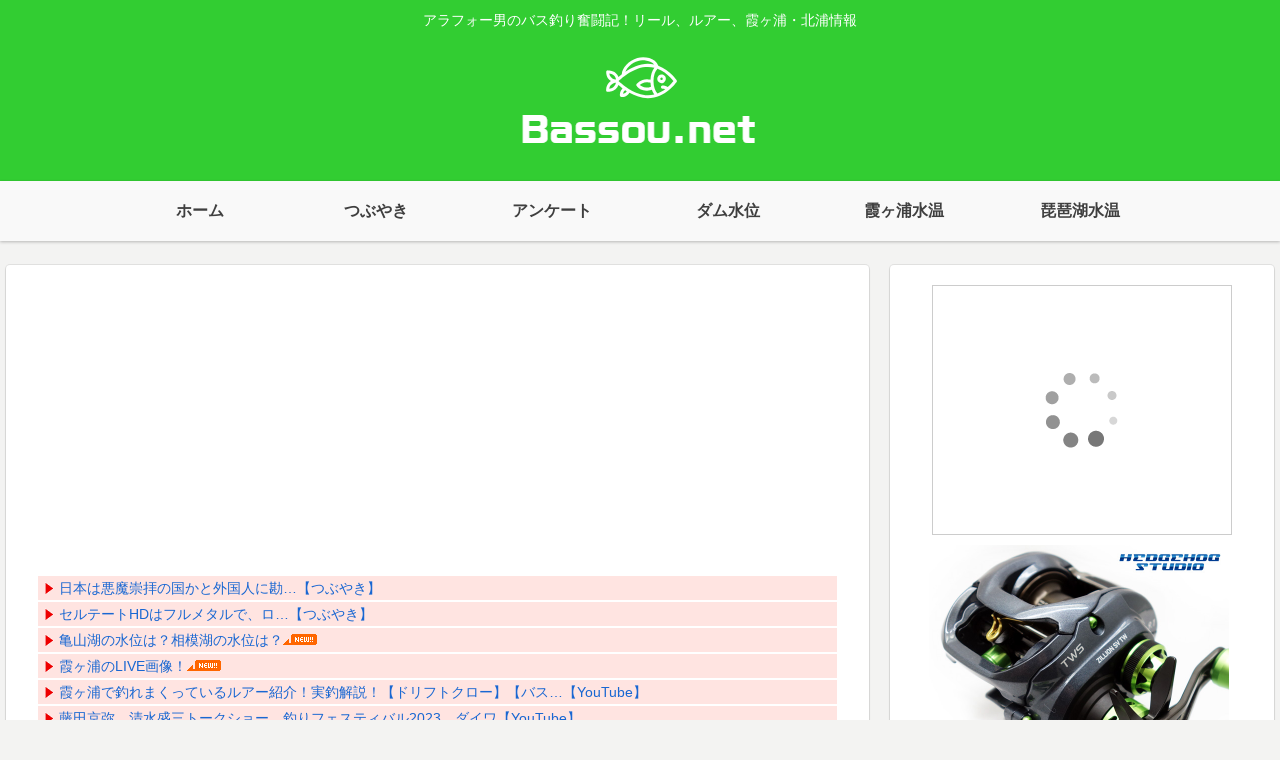

--- FILE ---
content_type: text/html; charset=UTF-8
request_url: https://bassou.net/2021/10/fish-dairy-211024-cold-yurubass.html
body_size: 49051
content:
<!doctype html>
<html lang="ja">

<head>
<meta charset="utf-8">
<meta name="viewport" content="width=device-width, initial-scale=1.0, viewport-fit=cover">
<meta name="referrer" content="no-referrer-when-downgrade">
<meta name="format-detection" content="telephone=no">

      
<!-- Global site tag (gtag.js) - Google Analytics -->
<script async src="https://www.googletagmanager.com/gtag/js?id=UA-1712109-3"></script>
<script>
  window.dataLayer = window.dataLayer || [];
  function gtag(){dataLayer.push(arguments);}
  gtag('js', new Date());

  gtag('config', 'UA-1712109-3');
</script>
<!-- /Global site tag (gtag.js) - Google Analytics -->

      
  
<!-- Global site tag (gtag.js) - Google Analytics -->
<script async src="https://www.googletagmanager.com/gtag/js?id=G-JGDWT90YTV"></script>
<script>
  window.dataLayer = window.dataLayer || [];
  function gtag(){dataLayer.push(arguments);}
  gtag('js', new Date());

  gtag('config', 'G-JGDWT90YTV');
</script>

  

  <!-- preconnect dns-prefetch -->
<link rel="preconnect dns-prefetch" href="//www.googletagmanager.com">
<link rel="preconnect dns-prefetch" href="//www.google-analytics.com">
<link rel="preconnect dns-prefetch" href="//ajax.googleapis.com">
<link rel="preconnect dns-prefetch" href="//cdnjs.cloudflare.com">
<link rel="preconnect dns-prefetch" href="//pagead2.googlesyndication.com">
<link rel="preconnect dns-prefetch" href="//googleads.g.doubleclick.net">
<link rel="preconnect dns-prefetch" href="//tpc.googlesyndication.com">
<link rel="preconnect dns-prefetch" href="//ad.doubleclick.net">
<link rel="preconnect dns-prefetch" href="//www.gstatic.com">
<link rel="preconnect dns-prefetch" href="//cse.google.com">
<link rel="preconnect dns-prefetch" href="//fonts.gstatic.com">
<link rel="preconnect dns-prefetch" href="//fonts.googleapis.com">
<link rel="preconnect dns-prefetch" href="//cms.quantserve.com">
<link rel="preconnect dns-prefetch" href="//secure.gravatar.com">
<link rel="preconnect dns-prefetch" href="//cdn.syndication.twimg.com">
<link rel="preconnect dns-prefetch" href="//cdn.jsdelivr.net">
<link rel="preconnect dns-prefetch" href="//images-fe.ssl-images-amazon.com">
<link rel="preconnect dns-prefetch" href="//completion.amazon.com">
<link rel="preconnect dns-prefetch" href="//m.media-amazon.com">
<link rel="preconnect dns-prefetch" href="//i.moshimo.com">
<link rel="preconnect dns-prefetch" href="//aml.valuecommerce.com">
<link rel="preconnect dns-prefetch" href="//dalc.valuecommerce.com">
<link rel="preconnect dns-prefetch" href="//dalb.valuecommerce.com">

<!-- Preload -->
<link rel="preload" as="font" type="font/woff" href="https://bassou.net/wp-content/themes/cocoon-master/webfonts/icomoon/fonts/icomoon.woff" crossorigin>
<link rel="preload" as="font" type="font/woff2" href="https://bassou.net/wp-content/themes/cocoon-master/webfonts/fontawesome/fonts/fontawesome-webfont.woff2?v=4.7.0" crossorigin>

<title>10/24釣行記。急激に寒くなった霞ヶ浦水系。ゆるバス大会参加  |  Bassou.net</title>
<meta name='robots' content='max-image-preview:large' />

<!-- OGP -->
<meta property="og:type" content="article">
<meta property="og:description" content="こんばんは。昨日は行ってました霞ヶ浦水系。先週は2kgオーバーのバスを釣って気分良く過ごせましたが、今週は大会です。１匹デカい魚を釣らないといけない釣りです。先週に運を使ってしまったがはたして釣れるのか。冬並みの気温昨日の霞周辺の朝の気温は">
<meta property="og:title" content="10/24釣行記。急激に寒くなった霞ヶ浦水系。ゆるバス大会参加">
<meta property="og:url" content="https://bassou.net/2021/10/fish-dairy-211024-cold-yurubass.html">
<meta property="og:image" content="https://bassou.net/wp-content/uploads/2021/10/PA247543mm.jpg">
<meta property="og:site_name" content="Bassou.net">
<meta property="og:locale" content="ja_JP">
<meta property="article:published_time" content="2021-10-25T22:15:56+09:00" />
<meta property="article:modified_time" content="2021-10-25T22:15:56+09:00" />
<meta property="article:section" content="釣行記">
<meta property="article:section" content="霞ヶ浦">
<meta property="article:tag" content="釣行記">
<meta property="article:tag" content="霞ヶ浦">
<!-- /OGP -->

<!-- Twitter Card -->
<meta name="twitter:card" content="summary">
<meta property="twitter:description" content="こんばんは。昨日は行ってました霞ヶ浦水系。先週は2kgオーバーのバスを釣って気分良く過ごせましたが、今週は大会です。１匹デカい魚を釣らないといけない釣りです。先週に運を使ってしまったがはたして釣れるのか。冬並みの気温昨日の霞周辺の朝の気温は">
<meta property="twitter:title" content="10/24釣行記。急激に寒くなった霞ヶ浦水系。ゆるバス大会参加">
<meta property="twitter:url" content="https://bassou.net/2021/10/fish-dairy-211024-cold-yurubass.html">
<meta name="twitter:image" content="https://bassou.net/wp-content/uploads/2021/10/PA247543mm.jpg">
<meta name="twitter:domain" content="bassou.net">
<meta name="twitter:creator" content="@kurokawa_basuo">
<meta name="twitter:site" content="@kurokawa_basuo">
<!-- /Twitter Card -->
<link rel='dns-prefetch' href='//ajax.googleapis.com' />
<link rel='dns-prefetch' href='//cdnjs.cloudflare.com' />
<link rel="alternate" type="application/rss+xml" title="Bassou.net &raquo; フィード" href="https://bassou.net/feed" />
<link rel="alternate" type="application/rss+xml" title="Bassou.net &raquo; コメントフィード" href="https://bassou.net/comments/feed" />
<link rel="alternate" type="application/rss+xml" title="Bassou.net &raquo; 10/24釣行記。急激に寒くなった霞ヶ浦水系。ゆるバス大会参加 のコメントのフィード" href="https://bassou.net/2021/10/fish-dairy-211024-cold-yurubass.html/feed" />
<link rel='stylesheet' id='wp-block-library-css' href='https://bassou.net/wp-includes/css/dist/block-library/style.min.css?ver=6.2.8&#038;fver=20230527024355' media='all' />
<style id='global-styles-inline-css'>
body{--wp--preset--color--black: #000000;--wp--preset--color--cyan-bluish-gray: #abb8c3;--wp--preset--color--white: #ffffff;--wp--preset--color--pale-pink: #f78da7;--wp--preset--color--vivid-red: #cf2e2e;--wp--preset--color--luminous-vivid-orange: #ff6900;--wp--preset--color--luminous-vivid-amber: #fcb900;--wp--preset--color--light-green-cyan: #7bdcb5;--wp--preset--color--vivid-green-cyan: #00d084;--wp--preset--color--pale-cyan-blue: #8ed1fc;--wp--preset--color--vivid-cyan-blue: #0693e3;--wp--preset--color--vivid-purple: #9b51e0;--wp--preset--color--key-color: #32cd32;--wp--preset--color--red: #e60033;--wp--preset--color--pink: #e95295;--wp--preset--color--purple: #884898;--wp--preset--color--deep: #55295b;--wp--preset--color--indigo: #1e50a2;--wp--preset--color--blue: #0095d9;--wp--preset--color--light-blue: #2ca9e1;--wp--preset--color--cyan: #00a3af;--wp--preset--color--teal: #007b43;--wp--preset--color--green: #3eb370;--wp--preset--color--light-green: #8bc34a;--wp--preset--color--lime: #c3d825;--wp--preset--color--yellow: #ffd900;--wp--preset--color--amber: #ffc107;--wp--preset--color--orange: #f39800;--wp--preset--color--deep-orange: #ea5506;--wp--preset--color--brown: #954e2a;--wp--preset--color--grey: #949495;--wp--preset--color--cocoon-black: #333333;--wp--preset--color--cocoon-white: #fffffb;--wp--preset--color--watery-blue: #f3fafe;--wp--preset--color--watery-yellow: #fff7cc;--wp--preset--color--watery-red: #fdf2f2;--wp--preset--color--watery-green: #ebf8f4;--wp--preset--color--ex-a: #fdeff2;--wp--preset--color--ex-b: #f8f4e6;--wp--preset--color--ex-c: #d6e9ca;--wp--preset--color--ex-d: #f2f2b0;--wp--preset--color--ex-e: #bce2e8;--wp--preset--color--ex-f: #dbd0e6;--wp--preset--gradient--vivid-cyan-blue-to-vivid-purple: linear-gradient(135deg,rgba(6,147,227,1) 0%,rgb(155,81,224) 100%);--wp--preset--gradient--light-green-cyan-to-vivid-green-cyan: linear-gradient(135deg,rgb(122,220,180) 0%,rgb(0,208,130) 100%);--wp--preset--gradient--luminous-vivid-amber-to-luminous-vivid-orange: linear-gradient(135deg,rgba(252,185,0,1) 0%,rgba(255,105,0,1) 100%);--wp--preset--gradient--luminous-vivid-orange-to-vivid-red: linear-gradient(135deg,rgba(255,105,0,1) 0%,rgb(207,46,46) 100%);--wp--preset--gradient--very-light-gray-to-cyan-bluish-gray: linear-gradient(135deg,rgb(238,238,238) 0%,rgb(169,184,195) 100%);--wp--preset--gradient--cool-to-warm-spectrum: linear-gradient(135deg,rgb(74,234,220) 0%,rgb(151,120,209) 20%,rgb(207,42,186) 40%,rgb(238,44,130) 60%,rgb(251,105,98) 80%,rgb(254,248,76) 100%);--wp--preset--gradient--blush-light-purple: linear-gradient(135deg,rgb(255,206,236) 0%,rgb(152,150,240) 100%);--wp--preset--gradient--blush-bordeaux: linear-gradient(135deg,rgb(254,205,165) 0%,rgb(254,45,45) 50%,rgb(107,0,62) 100%);--wp--preset--gradient--luminous-dusk: linear-gradient(135deg,rgb(255,203,112) 0%,rgb(199,81,192) 50%,rgb(65,88,208) 100%);--wp--preset--gradient--pale-ocean: linear-gradient(135deg,rgb(255,245,203) 0%,rgb(182,227,212) 50%,rgb(51,167,181) 100%);--wp--preset--gradient--electric-grass: linear-gradient(135deg,rgb(202,248,128) 0%,rgb(113,206,126) 100%);--wp--preset--gradient--midnight: linear-gradient(135deg,rgb(2,3,129) 0%,rgb(40,116,252) 100%);--wp--preset--duotone--dark-grayscale: url('#wp-duotone-dark-grayscale');--wp--preset--duotone--grayscale: url('#wp-duotone-grayscale');--wp--preset--duotone--purple-yellow: url('#wp-duotone-purple-yellow');--wp--preset--duotone--blue-red: url('#wp-duotone-blue-red');--wp--preset--duotone--midnight: url('#wp-duotone-midnight');--wp--preset--duotone--magenta-yellow: url('#wp-duotone-magenta-yellow');--wp--preset--duotone--purple-green: url('#wp-duotone-purple-green');--wp--preset--duotone--blue-orange: url('#wp-duotone-blue-orange');--wp--preset--font-size--small: 13px;--wp--preset--font-size--medium: 20px;--wp--preset--font-size--large: 36px;--wp--preset--font-size--x-large: 42px;--wp--preset--spacing--20: 0.44rem;--wp--preset--spacing--30: 0.67rem;--wp--preset--spacing--40: 1rem;--wp--preset--spacing--50: 1.5rem;--wp--preset--spacing--60: 2.25rem;--wp--preset--spacing--70: 3.38rem;--wp--preset--spacing--80: 5.06rem;--wp--preset--shadow--natural: 6px 6px 9px rgba(0, 0, 0, 0.2);--wp--preset--shadow--deep: 12px 12px 50px rgba(0, 0, 0, 0.4);--wp--preset--shadow--sharp: 6px 6px 0px rgba(0, 0, 0, 0.2);--wp--preset--shadow--outlined: 6px 6px 0px -3px rgba(255, 255, 255, 1), 6px 6px rgba(0, 0, 0, 1);--wp--preset--shadow--crisp: 6px 6px 0px rgba(0, 0, 0, 1);}body { margin: 0;--wp--style--global--content-size: 840px;--wp--style--global--wide-size: 1200px; }.wp-site-blocks > .alignleft { float: left; margin-right: 2em; }.wp-site-blocks > .alignright { float: right; margin-left: 2em; }.wp-site-blocks > .aligncenter { justify-content: center; margin-left: auto; margin-right: auto; }.wp-site-blocks > * { margin-block-start: 0; margin-block-end: 0; }.wp-site-blocks > * + * { margin-block-start: 24px; }body { --wp--style--block-gap: 24px; }body .is-layout-flow > *{margin-block-start: 0;margin-block-end: 0;}body .is-layout-flow > * + *{margin-block-start: 24px;margin-block-end: 0;}body .is-layout-constrained > *{margin-block-start: 0;margin-block-end: 0;}body .is-layout-constrained > * + *{margin-block-start: 24px;margin-block-end: 0;}body .is-layout-flex{gap: 24px;}body .is-layout-flow > .alignleft{float: left;margin-inline-start: 0;margin-inline-end: 2em;}body .is-layout-flow > .alignright{float: right;margin-inline-start: 2em;margin-inline-end: 0;}body .is-layout-flow > .aligncenter{margin-left: auto !important;margin-right: auto !important;}body .is-layout-constrained > .alignleft{float: left;margin-inline-start: 0;margin-inline-end: 2em;}body .is-layout-constrained > .alignright{float: right;margin-inline-start: 2em;margin-inline-end: 0;}body .is-layout-constrained > .aligncenter{margin-left: auto !important;margin-right: auto !important;}body .is-layout-constrained > :where(:not(.alignleft):not(.alignright):not(.alignfull)){max-width: var(--wp--style--global--content-size);margin-left: auto !important;margin-right: auto !important;}body .is-layout-constrained > .alignwide{max-width: var(--wp--style--global--wide-size);}body .is-layout-flex{display: flex;}body .is-layout-flex{flex-wrap: wrap;align-items: center;}body .is-layout-flex > *{margin: 0;}body{padding-top: 0px;padding-right: 0px;padding-bottom: 0px;padding-left: 0px;}a:where(:not(.wp-element-button)){text-decoration: underline;}.wp-element-button, .wp-block-button__link{background-color: #32373c;border-width: 0;color: #fff;font-family: inherit;font-size: inherit;line-height: inherit;padding: calc(0.667em + 2px) calc(1.333em + 2px);text-decoration: none;}.has-black-color{color: var(--wp--preset--color--black) !important;}.has-cyan-bluish-gray-color{color: var(--wp--preset--color--cyan-bluish-gray) !important;}.has-white-color{color: var(--wp--preset--color--white) !important;}.has-pale-pink-color{color: var(--wp--preset--color--pale-pink) !important;}.has-vivid-red-color{color: var(--wp--preset--color--vivid-red) !important;}.has-luminous-vivid-orange-color{color: var(--wp--preset--color--luminous-vivid-orange) !important;}.has-luminous-vivid-amber-color{color: var(--wp--preset--color--luminous-vivid-amber) !important;}.has-light-green-cyan-color{color: var(--wp--preset--color--light-green-cyan) !important;}.has-vivid-green-cyan-color{color: var(--wp--preset--color--vivid-green-cyan) !important;}.has-pale-cyan-blue-color{color: var(--wp--preset--color--pale-cyan-blue) !important;}.has-vivid-cyan-blue-color{color: var(--wp--preset--color--vivid-cyan-blue) !important;}.has-vivid-purple-color{color: var(--wp--preset--color--vivid-purple) !important;}.has-key-color-color{color: var(--wp--preset--color--key-color) !important;}.has-red-color{color: var(--wp--preset--color--red) !important;}.has-pink-color{color: var(--wp--preset--color--pink) !important;}.has-purple-color{color: var(--wp--preset--color--purple) !important;}.has-deep-color{color: var(--wp--preset--color--deep) !important;}.has-indigo-color{color: var(--wp--preset--color--indigo) !important;}.has-blue-color{color: var(--wp--preset--color--blue) !important;}.has-light-blue-color{color: var(--wp--preset--color--light-blue) !important;}.has-cyan-color{color: var(--wp--preset--color--cyan) !important;}.has-teal-color{color: var(--wp--preset--color--teal) !important;}.has-green-color{color: var(--wp--preset--color--green) !important;}.has-light-green-color{color: var(--wp--preset--color--light-green) !important;}.has-lime-color{color: var(--wp--preset--color--lime) !important;}.has-yellow-color{color: var(--wp--preset--color--yellow) !important;}.has-amber-color{color: var(--wp--preset--color--amber) !important;}.has-orange-color{color: var(--wp--preset--color--orange) !important;}.has-deep-orange-color{color: var(--wp--preset--color--deep-orange) !important;}.has-brown-color{color: var(--wp--preset--color--brown) !important;}.has-grey-color{color: var(--wp--preset--color--grey) !important;}.has-cocoon-black-color{color: var(--wp--preset--color--cocoon-black) !important;}.has-cocoon-white-color{color: var(--wp--preset--color--cocoon-white) !important;}.has-watery-blue-color{color: var(--wp--preset--color--watery-blue) !important;}.has-watery-yellow-color{color: var(--wp--preset--color--watery-yellow) !important;}.has-watery-red-color{color: var(--wp--preset--color--watery-red) !important;}.has-watery-green-color{color: var(--wp--preset--color--watery-green) !important;}.has-ex-a-color{color: var(--wp--preset--color--ex-a) !important;}.has-ex-b-color{color: var(--wp--preset--color--ex-b) !important;}.has-ex-c-color{color: var(--wp--preset--color--ex-c) !important;}.has-ex-d-color{color: var(--wp--preset--color--ex-d) !important;}.has-ex-e-color{color: var(--wp--preset--color--ex-e) !important;}.has-ex-f-color{color: var(--wp--preset--color--ex-f) !important;}.has-black-background-color{background-color: var(--wp--preset--color--black) !important;}.has-cyan-bluish-gray-background-color{background-color: var(--wp--preset--color--cyan-bluish-gray) !important;}.has-white-background-color{background-color: var(--wp--preset--color--white) !important;}.has-pale-pink-background-color{background-color: var(--wp--preset--color--pale-pink) !important;}.has-vivid-red-background-color{background-color: var(--wp--preset--color--vivid-red) !important;}.has-luminous-vivid-orange-background-color{background-color: var(--wp--preset--color--luminous-vivid-orange) !important;}.has-luminous-vivid-amber-background-color{background-color: var(--wp--preset--color--luminous-vivid-amber) !important;}.has-light-green-cyan-background-color{background-color: var(--wp--preset--color--light-green-cyan) !important;}.has-vivid-green-cyan-background-color{background-color: var(--wp--preset--color--vivid-green-cyan) !important;}.has-pale-cyan-blue-background-color{background-color: var(--wp--preset--color--pale-cyan-blue) !important;}.has-vivid-cyan-blue-background-color{background-color: var(--wp--preset--color--vivid-cyan-blue) !important;}.has-vivid-purple-background-color{background-color: var(--wp--preset--color--vivid-purple) !important;}.has-key-color-background-color{background-color: var(--wp--preset--color--key-color) !important;}.has-red-background-color{background-color: var(--wp--preset--color--red) !important;}.has-pink-background-color{background-color: var(--wp--preset--color--pink) !important;}.has-purple-background-color{background-color: var(--wp--preset--color--purple) !important;}.has-deep-background-color{background-color: var(--wp--preset--color--deep) !important;}.has-indigo-background-color{background-color: var(--wp--preset--color--indigo) !important;}.has-blue-background-color{background-color: var(--wp--preset--color--blue) !important;}.has-light-blue-background-color{background-color: var(--wp--preset--color--light-blue) !important;}.has-cyan-background-color{background-color: var(--wp--preset--color--cyan) !important;}.has-teal-background-color{background-color: var(--wp--preset--color--teal) !important;}.has-green-background-color{background-color: var(--wp--preset--color--green) !important;}.has-light-green-background-color{background-color: var(--wp--preset--color--light-green) !important;}.has-lime-background-color{background-color: var(--wp--preset--color--lime) !important;}.has-yellow-background-color{background-color: var(--wp--preset--color--yellow) !important;}.has-amber-background-color{background-color: var(--wp--preset--color--amber) !important;}.has-orange-background-color{background-color: var(--wp--preset--color--orange) !important;}.has-deep-orange-background-color{background-color: var(--wp--preset--color--deep-orange) !important;}.has-brown-background-color{background-color: var(--wp--preset--color--brown) !important;}.has-grey-background-color{background-color: var(--wp--preset--color--grey) !important;}.has-cocoon-black-background-color{background-color: var(--wp--preset--color--cocoon-black) !important;}.has-cocoon-white-background-color{background-color: var(--wp--preset--color--cocoon-white) !important;}.has-watery-blue-background-color{background-color: var(--wp--preset--color--watery-blue) !important;}.has-watery-yellow-background-color{background-color: var(--wp--preset--color--watery-yellow) !important;}.has-watery-red-background-color{background-color: var(--wp--preset--color--watery-red) !important;}.has-watery-green-background-color{background-color: var(--wp--preset--color--watery-green) !important;}.has-ex-a-background-color{background-color: var(--wp--preset--color--ex-a) !important;}.has-ex-b-background-color{background-color: var(--wp--preset--color--ex-b) !important;}.has-ex-c-background-color{background-color: var(--wp--preset--color--ex-c) !important;}.has-ex-d-background-color{background-color: var(--wp--preset--color--ex-d) !important;}.has-ex-e-background-color{background-color: var(--wp--preset--color--ex-e) !important;}.has-ex-f-background-color{background-color: var(--wp--preset--color--ex-f) !important;}.has-black-border-color{border-color: var(--wp--preset--color--black) !important;}.has-cyan-bluish-gray-border-color{border-color: var(--wp--preset--color--cyan-bluish-gray) !important;}.has-white-border-color{border-color: var(--wp--preset--color--white) !important;}.has-pale-pink-border-color{border-color: var(--wp--preset--color--pale-pink) !important;}.has-vivid-red-border-color{border-color: var(--wp--preset--color--vivid-red) !important;}.has-luminous-vivid-orange-border-color{border-color: var(--wp--preset--color--luminous-vivid-orange) !important;}.has-luminous-vivid-amber-border-color{border-color: var(--wp--preset--color--luminous-vivid-amber) !important;}.has-light-green-cyan-border-color{border-color: var(--wp--preset--color--light-green-cyan) !important;}.has-vivid-green-cyan-border-color{border-color: var(--wp--preset--color--vivid-green-cyan) !important;}.has-pale-cyan-blue-border-color{border-color: var(--wp--preset--color--pale-cyan-blue) !important;}.has-vivid-cyan-blue-border-color{border-color: var(--wp--preset--color--vivid-cyan-blue) !important;}.has-vivid-purple-border-color{border-color: var(--wp--preset--color--vivid-purple) !important;}.has-key-color-border-color{border-color: var(--wp--preset--color--key-color) !important;}.has-red-border-color{border-color: var(--wp--preset--color--red) !important;}.has-pink-border-color{border-color: var(--wp--preset--color--pink) !important;}.has-purple-border-color{border-color: var(--wp--preset--color--purple) !important;}.has-deep-border-color{border-color: var(--wp--preset--color--deep) !important;}.has-indigo-border-color{border-color: var(--wp--preset--color--indigo) !important;}.has-blue-border-color{border-color: var(--wp--preset--color--blue) !important;}.has-light-blue-border-color{border-color: var(--wp--preset--color--light-blue) !important;}.has-cyan-border-color{border-color: var(--wp--preset--color--cyan) !important;}.has-teal-border-color{border-color: var(--wp--preset--color--teal) !important;}.has-green-border-color{border-color: var(--wp--preset--color--green) !important;}.has-light-green-border-color{border-color: var(--wp--preset--color--light-green) !important;}.has-lime-border-color{border-color: var(--wp--preset--color--lime) !important;}.has-yellow-border-color{border-color: var(--wp--preset--color--yellow) !important;}.has-amber-border-color{border-color: var(--wp--preset--color--amber) !important;}.has-orange-border-color{border-color: var(--wp--preset--color--orange) !important;}.has-deep-orange-border-color{border-color: var(--wp--preset--color--deep-orange) !important;}.has-brown-border-color{border-color: var(--wp--preset--color--brown) !important;}.has-grey-border-color{border-color: var(--wp--preset--color--grey) !important;}.has-cocoon-black-border-color{border-color: var(--wp--preset--color--cocoon-black) !important;}.has-cocoon-white-border-color{border-color: var(--wp--preset--color--cocoon-white) !important;}.has-watery-blue-border-color{border-color: var(--wp--preset--color--watery-blue) !important;}.has-watery-yellow-border-color{border-color: var(--wp--preset--color--watery-yellow) !important;}.has-watery-red-border-color{border-color: var(--wp--preset--color--watery-red) !important;}.has-watery-green-border-color{border-color: var(--wp--preset--color--watery-green) !important;}.has-ex-a-border-color{border-color: var(--wp--preset--color--ex-a) !important;}.has-ex-b-border-color{border-color: var(--wp--preset--color--ex-b) !important;}.has-ex-c-border-color{border-color: var(--wp--preset--color--ex-c) !important;}.has-ex-d-border-color{border-color: var(--wp--preset--color--ex-d) !important;}.has-ex-e-border-color{border-color: var(--wp--preset--color--ex-e) !important;}.has-ex-f-border-color{border-color: var(--wp--preset--color--ex-f) !important;}.has-vivid-cyan-blue-to-vivid-purple-gradient-background{background: var(--wp--preset--gradient--vivid-cyan-blue-to-vivid-purple) !important;}.has-light-green-cyan-to-vivid-green-cyan-gradient-background{background: var(--wp--preset--gradient--light-green-cyan-to-vivid-green-cyan) !important;}.has-luminous-vivid-amber-to-luminous-vivid-orange-gradient-background{background: var(--wp--preset--gradient--luminous-vivid-amber-to-luminous-vivid-orange) !important;}.has-luminous-vivid-orange-to-vivid-red-gradient-background{background: var(--wp--preset--gradient--luminous-vivid-orange-to-vivid-red) !important;}.has-very-light-gray-to-cyan-bluish-gray-gradient-background{background: var(--wp--preset--gradient--very-light-gray-to-cyan-bluish-gray) !important;}.has-cool-to-warm-spectrum-gradient-background{background: var(--wp--preset--gradient--cool-to-warm-spectrum) !important;}.has-blush-light-purple-gradient-background{background: var(--wp--preset--gradient--blush-light-purple) !important;}.has-blush-bordeaux-gradient-background{background: var(--wp--preset--gradient--blush-bordeaux) !important;}.has-luminous-dusk-gradient-background{background: var(--wp--preset--gradient--luminous-dusk) !important;}.has-pale-ocean-gradient-background{background: var(--wp--preset--gradient--pale-ocean) !important;}.has-electric-grass-gradient-background{background: var(--wp--preset--gradient--electric-grass) !important;}.has-midnight-gradient-background{background: var(--wp--preset--gradient--midnight) !important;}.has-small-font-size{font-size: var(--wp--preset--font-size--small) !important;}.has-medium-font-size{font-size: var(--wp--preset--font-size--medium) !important;}.has-large-font-size{font-size: var(--wp--preset--font-size--large) !important;}.has-x-large-font-size{font-size: var(--wp--preset--font-size--x-large) !important;}
.wp-block-navigation a:where(:not(.wp-element-button)){color: inherit;}
.wp-block-pullquote{font-size: 1.5em;line-height: 1.6;}
</style>
<link rel='stylesheet' id='lightbox-css' href='https://bassou.net/anal/css/lightbox.min.css?ver=6.2.8&#038;fver=20200710112128' media='all' />
<link rel='stylesheet' id='cocoon-style-css' href='https://bassou.net/wp-content/themes/cocoon-master/style.css?ver=6.2.8&#038;fver=20230512123334' media='all' />
<link rel='stylesheet' id='cocoon-keyframes-css' href='https://bassou.net/wp-content/themes/cocoon-master/keyframes.css?ver=6.2.8&#038;fver=20191012080453' media='all' />
<link rel='stylesheet' id='font-awesome-style-css' href='https://bassou.net/wp-content/themes/cocoon-master/webfonts/fontawesome/css/font-awesome.min.css?ver=6.2.8&#038;fver=20190502090645' media='all' />
<link rel='stylesheet' id='icomoon-style-css' href='https://bassou.net/wp-content/themes/cocoon-master/webfonts/icomoon/style.css?ver=6.2.8&#038;fver=20230512123338' media='all' />
<link rel='stylesheet' id='baguettebox-style-css' href='https://bassou.net/wp-content/themes/cocoon-master/plugins/baguettebox/dist/baguetteBox.min.css?ver=6.2.8&#038;fver=20230512123332' media='all' />
<link rel='stylesheet' id='cocoon-skin-style-css' href='https://bassou.net/wp-content/themes/cocoon-master/skins/skin-colors-green/style.css?ver=6.2.8&#038;fver=20230512123334' media='all' />
<style id='cocoon-skin-style-inline-css'>
#header-container,#header-container .navi,#navi .navi-in>.menu-header .sub-menu,.article h2,.sidebar h2,.sidebar h3,.cat-link,.cat-label,.appeal-content .appeal-button,.demo .cat-label,.blogcard-type .blogcard-label,#footer{background-color:#32cd32}#navi .navi-in a:hover,#footer a:hover{background-color:rgba(255,255,255,.2)}.article h3,.article h4,.article h5,.article h6,.cat-link,.tag-link{border-color:#32cd32}blockquote::before,blockquote::after,.pager-post-navi a.a-wrap::before{color:rgba(50,205,50,.5)}blockquote,.key-btn{background-color:rgba(50,205,50,.05);border-color:rgba(50,205,50,.5)}pre,.pager-links span,table th,.pagination .current{background-color:rgba(50,205,50,.1);border-color:rgba(50,205,50,.5)}table th,table td,.page-numbers,.page-numbers.dots,.tagcloud a,.list.ecb-entry-border .entry-card-wrap,.related-entries.recb-entry-border .related-entry-card-wrap,.carousel .a-wrap,.pager-post-navi.post-navi-border a.a-wrap,.article .toc,.a-wrap .blogcard,.author-box,.comment-reply-link,.ranking-item{border-color:rgba(50,205,50,.5)}table tr:nth-of-type(2n+1),.page-numbers.dots,.a-wrap:hover,.pagination a:hover,.pagination-next-link:hover,.widget_recent_entries ul li a:hover,.widget_categories ul li a:hover,.widget_archive ul li a:hover,.widget_pages ul li a:hover,.widget_meta ul li a:hover,.widget_rss ul li a:hover,.widget_nav_menu ul li a:hover,.pager-links a:hover span,.tag-link:hover,.tagcloud a:hover{background-color:rgba(50,205,50,.05)}.header,.header .site-name-text,#navi .navi-in a,#navi .navi-in a:hover,.article h2,.sidebar h2,.sidebar h3,#footer,#footer a{color:#fff}.header{background-color:#32cd32}#header-container .navi,#navi .navi-in>.menu-header .sub-menu{background-color:#f9f9f9}#navi .navi-in a,#navi .navi-in a:hover{color:#fff}#navi .navi-in a,#navi .navi-in a:hover{color:#3f3f3f}#navi .navi-in a:hover{background-color:rgba(255,255,255,.2)}.main{width:860px}.sidebar{width:376px}@media screen and (max-width:1280px){.wrap{width:auto}.main,.sidebar,.sidebar-left .main,.sidebar-left .sidebar{margin:0 .5%}.main{width:67.4%}.sidebar{padding:1.5%;width:30%}.entry-card-thumb{width:38%}.entry-card-content{margin-left:40%}}body::after{content:url(https://bassou.net/wp-content/themes/cocoon-master/lib/analytics/access.php?post_id=9131&post_type=post)!important;visibility:hidden;position:absolute;bottom:0;right:0;width:1px;height:1px;overflow:hidden;display:inline!important}.toc-checkbox{display:none}.toc-content{visibility:hidden;height:0;opacity:.2;transition:all .5s ease-out}.toc-checkbox:checked~.toc-content{visibility:visible;padding-top:.6em;height:100%;opacity:1}.toc-title::after{content:'[開く]';margin-left:.5em;cursor:pointer;font-size:.8em}.toc-title:hover::after{text-decoration:underline}.toc-checkbox:checked+.toc-title::after{content:'[閉じる]'}#respond{inset:0;position:absolute;visibility:hidden}.entry-content>*,.demo .entry-content p{line-height:1.8}.entry-content>*,.article p,.demo .entry-content p,.article dl,.article ul,.article ol,.article blockquote,.article pre,.article table,.article .toc,.body .article,.body .column-wrap,.body .new-entry-cards,.body .popular-entry-cards,.body .navi-entry-cards,.body .box-menus,.body .ranking-item,.body .rss-entry-cards,.body .widget,.body .author-box,.body .blogcard-wrap,.body .login-user-only,.body .information-box,.body .question-box,.body .alert-box,.body .information,.body .question,.body .alert,.body .memo-box,.body .comment-box,.body .common-icon-box,.body .blank-box,.body .button-block,.body .micro-bottom,.body .caption-box,.body .tab-caption-box,.body .label-box,.body .toggle-wrap,.body .wp-block-image,.body .booklink-box,.body .kaerebalink-box,.body .tomarebalink-box,.body .product-item-box,.body .speech-wrap,.body .wp-block-categories,.body .wp-block-archives,.body .wp-block-archives-dropdown,.body .wp-block-calendar,.body .ad-area,.body .wp-block-gallery,.body .wp-block-audio,.body .wp-block-cover,.body .wp-block-file,.body .wp-block-media-text,.body .wp-block-video,.body .wp-block-buttons,.body .wp-block-columns,.body .wp-block-separator,.body .components-placeholder,.body .wp-block-search,.body .wp-block-social-links,.body .timeline-box,.body .blogcard-type,.body .btn-wrap,.body .btn-wrap a,.body .block-box,.body .wp-block-embed,.body .wp-block-group,.body .wp-block-table,.body .scrollable-table,.body .wp-block-separator,.body .wp-block,.body .video-container,.comment-area,.related-entries,.pager-post-navi,.comment-respond{margin-bottom:1.4em}.is-root-container>*{margin-bottom:1.4em!important}.article h2,.article h3,.article h4,.article h5,.article h6{margin-bottom:1.26em}@media screen and (max-width:480px){.body,.menu-content{font-size:18px}}@media screen and (max-width:781px){.wp-block-column{margin-bottom:1.4em}}@media screen and (max-width:599px){.column-wrap>div{margin-bottom:1.4em}}.article .micro-top{margin-bottom:.28em}.article .micro-bottom{margin-top:-1.26em}.article .micro-balloon{margin-bottom:.7em}.article .micro-bottom.micro-balloon{margin-top:-.98em}.blank-box.bb-key-color{border-color:#32cd32}.iic-key-color li::before{color:#32cd32}.blank-box.bb-tab.bb-key-color::before{background-color:#32cd32}.tb-key-color .toggle-button{border:1px solid #32cd32;background:#32cd32;color:#fff}.tb-key-color .toggle-button::before{color:#ccc}.tb-key-color .toggle-checkbox:checked~.toggle-content{border-color:#32cd32}.cb-key-color.caption-box{border-color:#32cd32}.cb-key-color .caption-box-label{background-color:#32cd32;color:#fff}.tcb-key-color .tab-caption-box-label{background-color:#32cd32;color:#fff}.tcb-key-color .tab-caption-box-content{border-color:#32cd32}.lb-key-color .label-box-content{border-color:#32cd32}.mc-key-color{background-color:#32cd32;color:#fff;border:0}.mc-key-color.micro-bottom::after{border-bottom-color:#32cd32;border-top-color:transparent}.mc-key-color::before{border-top-color:transparent;border-bottom-color:transparent}.mc-key-color::after{border-top-color:#32cd32}.btn-key-color,.btn-wrap.btn-wrap-key-color>a{background-color:#32cd32}.has-text-color.has-key-color-color{color:#32cd32}.has-background.has-key-color-background-color{background-color:#32cd32}.body.article,body#tinymce.wp-editor{background-color:#fff}.body.article,.editor-post-title__block .editor-post-title__input,body#tinymce.wp-editor{color:#333}html .body .has-key-color-background-color{background-color:#32cd32}html .body .has-key-color-color{color:#32cd32}html .body .has-key-color-border-color{border-color:#32cd32}html .body .btn-wrap.has-key-color-background-color>a{background-color:#32cd32}html .body .btn-wrap.has-key-color-color>a{color:#32cd32}html .body .btn-wrap.has-key-color-border-color>a{border-color:#32cd32}html .body .bb-tab.has-key-color-border-color .bb-label{background-color:#32cd32}html .body .toggle-wrap.has-key-color-border-color .toggle-button{background-color:#32cd32}html .body .toggle-wrap.has-key-color-border-color .toggle-button,html .body .toggle-wrap.has-key-color-border-color .toggle-content{border-color:#32cd32}html .body .toggle-wrap.has-key-color-background-color .toggle-content{background-color:#32cd32}html .body .toggle-wrap.has-key-color-color .toggle-content{color:#32cd32}html .body .iconlist-box.has-key-color-icon-color li::before{color:#32cd32}.micro-text.has-key-color-color{color:#32cd32}html .body .micro-balloon.has-key-color-color{color:#32cd32}html .body .micro-balloon.has-key-color-background-color{background-color:#32cd32;border-color:transparent}html .body .micro-balloon.has-key-color-background-color.micro-bottom::after{border-bottom-color:#32cd32;border-top-color:transparent}html .body .micro-balloon.has-key-color-background-color::before{border-top-color:transparent;border-bottom-color:transparent}html .body .micro-balloon.has-key-color-background-color::after{border-top-color:#32cd32}html .body .micro-balloon.has-border-color.has-key-color-border-color{border-color:#32cd32}html .body .micro-balloon.micro-top.has-key-color-border-color::before{border-top-color:#32cd32}html .body .micro-balloon.micro-bottom.has-key-color-border-color::before{border-bottom-color:#32cd32}html .body .caption-box.has-key-color-border-color .box-label{background-color:#32cd32}html .body .tab-caption-box.has-key-color-border-color .box-label{background-color:#32cd32}html .body .tab-caption-box.has-key-color-border-color .box-content{border-color:#32cd32}html .body .tab-caption-box.has-key-color-background-color .box-content{background-color:#32cd32}html .body .tab-caption-box.has-key-color-color .box-content{color:#32cd32}html .body .label-box.has-key-color-border-color .box-content{border-color:#32cd32}html .body .label-box.has-key-color-background-color .box-content{background-color:#32cd32}html .body .label-box.has-key-color-color .box-content{color:#32cd32}html .body .speech-balloon.has-key-color-background-color{background-color:#32cd32}html .body .speech-balloon.has-text-color.has-key-color-color{color:#32cd32}html .body .speech-balloon.has-key-color-border-color{border-color:#32cd32}html .body .sbp-l .speech-balloon.has-key-color-border-color::before{border-right-color:#32cd32}html .body .sbp-r .speech-balloon.has-key-color-border-color::before{border-left-color:#32cd32}html .body .sbp-l .speech-balloon.has-key-color-background-color::after{border-right-color:#32cd32}html .body .sbp-r .speech-balloon.has-key-color-background-color::after{border-left-color:#32cd32}html .body .sbs-line.sbp-r .speech-balloon.has-key-color-background-color{background-color:#32cd32}html .body .sbs-line.sbp-r .speech-balloon.has-key-color-border-color{border-color:#32cd32}html .body .speech-wraphtml .body .sbs-think .speech-balloon.has-key-color-border-color::before,html .body .speech-wrap.sbs-think .speech-balloon.has-key-color-border-color::after{border-color:#32cd32}html .body .sbs-think .speech-balloon.has-key-color-background-color::before,html .body .sbs-think .speech-balloon.has-key-color-background-color::after{background-color:#32cd32}html .body .sbs-think .speech-balloon.has-key-color-border-color::before{border-color:#32cd32}html .body .timeline-box.has-key-color-point-color .timeline-item::before{background-color:#32cd32}.has-key-color-border-color.is-style-accordion .faq-question{background-color:#32cd32}html .body .has-key-color-question-color .faq-question-label{color:#32cd32}html .body .has-key-color-question-color.has-border-color .faq-question-label{color:#32cd32}html .body .has-key-color-answer-color .faq-answer-label{color:#32cd32}html .body .is-style-square.has-key-color-question-color .faq-question-label{color:#fff;background-color:#32cd32}html .body .is-style-square.has-key-color-answer-color .faq-answer-label{color:#fff;background-color:#32cd32}html .body .has-red-background-color{background-color:#e60033}html .body .has-red-color{color:#e60033}html .body .has-red-border-color{border-color:#e60033}html .body .btn-wrap.has-red-background-color>a{background-color:#e60033}html .body .btn-wrap.has-red-color>a{color:#e60033}html .body .btn-wrap.has-red-border-color>a{border-color:#e60033}html .body .bb-tab.has-red-border-color .bb-label{background-color:#e60033}html .body .toggle-wrap.has-red-border-color .toggle-button{background-color:#e60033}html .body .toggle-wrap.has-red-border-color .toggle-button,html .body .toggle-wrap.has-red-border-color .toggle-content{border-color:#e60033}html .body .toggle-wrap.has-red-background-color .toggle-content{background-color:#e60033}html .body .toggle-wrap.has-red-color .toggle-content{color:#e60033}html .body .iconlist-box.has-red-icon-color li::before{color:#e60033}.micro-text.has-red-color{color:#e60033}html .body .micro-balloon.has-red-color{color:#e60033}html .body .micro-balloon.has-red-background-color{background-color:#e60033;border-color:transparent}html .body .micro-balloon.has-red-background-color.micro-bottom::after{border-bottom-color:#e60033;border-top-color:transparent}html .body .micro-balloon.has-red-background-color::before{border-top-color:transparent;border-bottom-color:transparent}html .body .micro-balloon.has-red-background-color::after{border-top-color:#e60033}html .body .micro-balloon.has-border-color.has-red-border-color{border-color:#e60033}html .body .micro-balloon.micro-top.has-red-border-color::before{border-top-color:#e60033}html .body .micro-balloon.micro-bottom.has-red-border-color::before{border-bottom-color:#e60033}html .body .caption-box.has-red-border-color .box-label{background-color:#e60033}html .body .tab-caption-box.has-red-border-color .box-label{background-color:#e60033}html .body .tab-caption-box.has-red-border-color .box-content{border-color:#e60033}html .body .tab-caption-box.has-red-background-color .box-content{background-color:#e60033}html .body .tab-caption-box.has-red-color .box-content{color:#e60033}html .body .label-box.has-red-border-color .box-content{border-color:#e60033}html .body .label-box.has-red-background-color .box-content{background-color:#e60033}html .body .label-box.has-red-color .box-content{color:#e60033}html .body .speech-balloon.has-red-background-color{background-color:#e60033}html .body .speech-balloon.has-text-color.has-red-color{color:#e60033}html .body .speech-balloon.has-red-border-color{border-color:#e60033}html .body .sbp-l .speech-balloon.has-red-border-color::before{border-right-color:#e60033}html .body .sbp-r .speech-balloon.has-red-border-color::before{border-left-color:#e60033}html .body .sbp-l .speech-balloon.has-red-background-color::after{border-right-color:#e60033}html .body .sbp-r .speech-balloon.has-red-background-color::after{border-left-color:#e60033}html .body .sbs-line.sbp-r .speech-balloon.has-red-background-color{background-color:#e60033}html .body .sbs-line.sbp-r .speech-balloon.has-red-border-color{border-color:#e60033}html .body .speech-wraphtml .body .sbs-think .speech-balloon.has-red-border-color::before,html .body .speech-wrap.sbs-think .speech-balloon.has-red-border-color::after{border-color:#e60033}html .body .sbs-think .speech-balloon.has-red-background-color::before,html .body .sbs-think .speech-balloon.has-red-background-color::after{background-color:#e60033}html .body .sbs-think .speech-balloon.has-red-border-color::before{border-color:#e60033}html .body .timeline-box.has-red-point-color .timeline-item::before{background-color:#e60033}.has-red-border-color.is-style-accordion .faq-question{background-color:#e60033}html .body .has-red-question-color .faq-question-label{color:#e60033}html .body .has-red-question-color.has-border-color .faq-question-label{color:#e60033}html .body .has-red-answer-color .faq-answer-label{color:#e60033}html .body .is-style-square.has-red-question-color .faq-question-label{color:#fff;background-color:#e60033}html .body .is-style-square.has-red-answer-color .faq-answer-label{color:#fff;background-color:#e60033}html .body .has-pink-background-color{background-color:#e95295}html .body .has-pink-color{color:#e95295}html .body .has-pink-border-color{border-color:#e95295}html .body .btn-wrap.has-pink-background-color>a{background-color:#e95295}html .body .btn-wrap.has-pink-color>a{color:#e95295}html .body .btn-wrap.has-pink-border-color>a{border-color:#e95295}html .body .bb-tab.has-pink-border-color .bb-label{background-color:#e95295}html .body .toggle-wrap.has-pink-border-color .toggle-button{background-color:#e95295}html .body .toggle-wrap.has-pink-border-color .toggle-button,html .body .toggle-wrap.has-pink-border-color .toggle-content{border-color:#e95295}html .body .toggle-wrap.has-pink-background-color .toggle-content{background-color:#e95295}html .body .toggle-wrap.has-pink-color .toggle-content{color:#e95295}html .body .iconlist-box.has-pink-icon-color li::before{color:#e95295}.micro-text.has-pink-color{color:#e95295}html .body .micro-balloon.has-pink-color{color:#e95295}html .body .micro-balloon.has-pink-background-color{background-color:#e95295;border-color:transparent}html .body .micro-balloon.has-pink-background-color.micro-bottom::after{border-bottom-color:#e95295;border-top-color:transparent}html .body .micro-balloon.has-pink-background-color::before{border-top-color:transparent;border-bottom-color:transparent}html .body .micro-balloon.has-pink-background-color::after{border-top-color:#e95295}html .body .micro-balloon.has-border-color.has-pink-border-color{border-color:#e95295}html .body .micro-balloon.micro-top.has-pink-border-color::before{border-top-color:#e95295}html .body .micro-balloon.micro-bottom.has-pink-border-color::before{border-bottom-color:#e95295}html .body .caption-box.has-pink-border-color .box-label{background-color:#e95295}html .body .tab-caption-box.has-pink-border-color .box-label{background-color:#e95295}html .body .tab-caption-box.has-pink-border-color .box-content{border-color:#e95295}html .body .tab-caption-box.has-pink-background-color .box-content{background-color:#e95295}html .body .tab-caption-box.has-pink-color .box-content{color:#e95295}html .body .label-box.has-pink-border-color .box-content{border-color:#e95295}html .body .label-box.has-pink-background-color .box-content{background-color:#e95295}html .body .label-box.has-pink-color .box-content{color:#e95295}html .body .speech-balloon.has-pink-background-color{background-color:#e95295}html .body .speech-balloon.has-text-color.has-pink-color{color:#e95295}html .body .speech-balloon.has-pink-border-color{border-color:#e95295}html .body .sbp-l .speech-balloon.has-pink-border-color::before{border-right-color:#e95295}html .body .sbp-r .speech-balloon.has-pink-border-color::before{border-left-color:#e95295}html .body .sbp-l .speech-balloon.has-pink-background-color::after{border-right-color:#e95295}html .body .sbp-r .speech-balloon.has-pink-background-color::after{border-left-color:#e95295}html .body .sbs-line.sbp-r .speech-balloon.has-pink-background-color{background-color:#e95295}html .body .sbs-line.sbp-r .speech-balloon.has-pink-border-color{border-color:#e95295}html .body .speech-wraphtml .body .sbs-think .speech-balloon.has-pink-border-color::before,html .body .speech-wrap.sbs-think .speech-balloon.has-pink-border-color::after{border-color:#e95295}html .body .sbs-think .speech-balloon.has-pink-background-color::before,html .body .sbs-think .speech-balloon.has-pink-background-color::after{background-color:#e95295}html .body .sbs-think .speech-balloon.has-pink-border-color::before{border-color:#e95295}html .body .timeline-box.has-pink-point-color .timeline-item::before{background-color:#e95295}.has-pink-border-color.is-style-accordion .faq-question{background-color:#e95295}html .body .has-pink-question-color .faq-question-label{color:#e95295}html .body .has-pink-question-color.has-border-color .faq-question-label{color:#e95295}html .body .has-pink-answer-color .faq-answer-label{color:#e95295}html .body .is-style-square.has-pink-question-color .faq-question-label{color:#fff;background-color:#e95295}html .body .is-style-square.has-pink-answer-color .faq-answer-label{color:#fff;background-color:#e95295}html .body .has-purple-background-color{background-color:#884898}html .body .has-purple-color{color:#884898}html .body .has-purple-border-color{border-color:#884898}html .body .btn-wrap.has-purple-background-color>a{background-color:#884898}html .body .btn-wrap.has-purple-color>a{color:#884898}html .body .btn-wrap.has-purple-border-color>a{border-color:#884898}html .body .bb-tab.has-purple-border-color .bb-label{background-color:#884898}html .body .toggle-wrap.has-purple-border-color .toggle-button{background-color:#884898}html .body .toggle-wrap.has-purple-border-color .toggle-button,html .body .toggle-wrap.has-purple-border-color .toggle-content{border-color:#884898}html .body .toggle-wrap.has-purple-background-color .toggle-content{background-color:#884898}html .body .toggle-wrap.has-purple-color .toggle-content{color:#884898}html .body .iconlist-box.has-purple-icon-color li::before{color:#884898}.micro-text.has-purple-color{color:#884898}html .body .micro-balloon.has-purple-color{color:#884898}html .body .micro-balloon.has-purple-background-color{background-color:#884898;border-color:transparent}html .body .micro-balloon.has-purple-background-color.micro-bottom::after{border-bottom-color:#884898;border-top-color:transparent}html .body .micro-balloon.has-purple-background-color::before{border-top-color:transparent;border-bottom-color:transparent}html .body .micro-balloon.has-purple-background-color::after{border-top-color:#884898}html .body .micro-balloon.has-border-color.has-purple-border-color{border-color:#884898}html .body .micro-balloon.micro-top.has-purple-border-color::before{border-top-color:#884898}html .body .micro-balloon.micro-bottom.has-purple-border-color::before{border-bottom-color:#884898}html .body .caption-box.has-purple-border-color .box-label{background-color:#884898}html .body .tab-caption-box.has-purple-border-color .box-label{background-color:#884898}html .body .tab-caption-box.has-purple-border-color .box-content{border-color:#884898}html .body .tab-caption-box.has-purple-background-color .box-content{background-color:#884898}html .body .tab-caption-box.has-purple-color .box-content{color:#884898}html .body .label-box.has-purple-border-color .box-content{border-color:#884898}html .body .label-box.has-purple-background-color .box-content{background-color:#884898}html .body .label-box.has-purple-color .box-content{color:#884898}html .body .speech-balloon.has-purple-background-color{background-color:#884898}html .body .speech-balloon.has-text-color.has-purple-color{color:#884898}html .body .speech-balloon.has-purple-border-color{border-color:#884898}html .body .sbp-l .speech-balloon.has-purple-border-color::before{border-right-color:#884898}html .body .sbp-r .speech-balloon.has-purple-border-color::before{border-left-color:#884898}html .body .sbp-l .speech-balloon.has-purple-background-color::after{border-right-color:#884898}html .body .sbp-r .speech-balloon.has-purple-background-color::after{border-left-color:#884898}html .body .sbs-line.sbp-r .speech-balloon.has-purple-background-color{background-color:#884898}html .body .sbs-line.sbp-r .speech-balloon.has-purple-border-color{border-color:#884898}html .body .speech-wraphtml .body .sbs-think .speech-balloon.has-purple-border-color::before,html .body .speech-wrap.sbs-think .speech-balloon.has-purple-border-color::after{border-color:#884898}html .body .sbs-think .speech-balloon.has-purple-background-color::before,html .body .sbs-think .speech-balloon.has-purple-background-color::after{background-color:#884898}html .body .sbs-think .speech-balloon.has-purple-border-color::before{border-color:#884898}html .body .timeline-box.has-purple-point-color .timeline-item::before{background-color:#884898}.has-purple-border-color.is-style-accordion .faq-question{background-color:#884898}html .body .has-purple-question-color .faq-question-label{color:#884898}html .body .has-purple-question-color.has-border-color .faq-question-label{color:#884898}html .body .has-purple-answer-color .faq-answer-label{color:#884898}html .body .is-style-square.has-purple-question-color .faq-question-label{color:#fff;background-color:#884898}html .body .is-style-square.has-purple-answer-color .faq-answer-label{color:#fff;background-color:#884898}html .body .has-deep-background-color{background-color:#55295b}html .body .has-deep-color{color:#55295b}html .body .has-deep-border-color{border-color:#55295b}html .body .btn-wrap.has-deep-background-color>a{background-color:#55295b}html .body .btn-wrap.has-deep-color>a{color:#55295b}html .body .btn-wrap.has-deep-border-color>a{border-color:#55295b}html .body .bb-tab.has-deep-border-color .bb-label{background-color:#55295b}html .body .toggle-wrap.has-deep-border-color .toggle-button{background-color:#55295b}html .body .toggle-wrap.has-deep-border-color .toggle-button,html .body .toggle-wrap.has-deep-border-color .toggle-content{border-color:#55295b}html .body .toggle-wrap.has-deep-background-color .toggle-content{background-color:#55295b}html .body .toggle-wrap.has-deep-color .toggle-content{color:#55295b}html .body .iconlist-box.has-deep-icon-color li::before{color:#55295b}.micro-text.has-deep-color{color:#55295b}html .body .micro-balloon.has-deep-color{color:#55295b}html .body .micro-balloon.has-deep-background-color{background-color:#55295b;border-color:transparent}html .body .micro-balloon.has-deep-background-color.micro-bottom::after{border-bottom-color:#55295b;border-top-color:transparent}html .body .micro-balloon.has-deep-background-color::before{border-top-color:transparent;border-bottom-color:transparent}html .body .micro-balloon.has-deep-background-color::after{border-top-color:#55295b}html .body .micro-balloon.has-border-color.has-deep-border-color{border-color:#55295b}html .body .micro-balloon.micro-top.has-deep-border-color::before{border-top-color:#55295b}html .body .micro-balloon.micro-bottom.has-deep-border-color::before{border-bottom-color:#55295b}html .body .caption-box.has-deep-border-color .box-label{background-color:#55295b}html .body .tab-caption-box.has-deep-border-color .box-label{background-color:#55295b}html .body .tab-caption-box.has-deep-border-color .box-content{border-color:#55295b}html .body .tab-caption-box.has-deep-background-color .box-content{background-color:#55295b}html .body .tab-caption-box.has-deep-color .box-content{color:#55295b}html .body .label-box.has-deep-border-color .box-content{border-color:#55295b}html .body .label-box.has-deep-background-color .box-content{background-color:#55295b}html .body .label-box.has-deep-color .box-content{color:#55295b}html .body .speech-balloon.has-deep-background-color{background-color:#55295b}html .body .speech-balloon.has-text-color.has-deep-color{color:#55295b}html .body .speech-balloon.has-deep-border-color{border-color:#55295b}html .body .sbp-l .speech-balloon.has-deep-border-color::before{border-right-color:#55295b}html .body .sbp-r .speech-balloon.has-deep-border-color::before{border-left-color:#55295b}html .body .sbp-l .speech-balloon.has-deep-background-color::after{border-right-color:#55295b}html .body .sbp-r .speech-balloon.has-deep-background-color::after{border-left-color:#55295b}html .body .sbs-line.sbp-r .speech-balloon.has-deep-background-color{background-color:#55295b}html .body .sbs-line.sbp-r .speech-balloon.has-deep-border-color{border-color:#55295b}html .body .speech-wraphtml .body .sbs-think .speech-balloon.has-deep-border-color::before,html .body .speech-wrap.sbs-think .speech-balloon.has-deep-border-color::after{border-color:#55295b}html .body .sbs-think .speech-balloon.has-deep-background-color::before,html .body .sbs-think .speech-balloon.has-deep-background-color::after{background-color:#55295b}html .body .sbs-think .speech-balloon.has-deep-border-color::before{border-color:#55295b}html .body .timeline-box.has-deep-point-color .timeline-item::before{background-color:#55295b}.has-deep-border-color.is-style-accordion .faq-question{background-color:#55295b}html .body .has-deep-question-color .faq-question-label{color:#55295b}html .body .has-deep-question-color.has-border-color .faq-question-label{color:#55295b}html .body .has-deep-answer-color .faq-answer-label{color:#55295b}html .body .is-style-square.has-deep-question-color .faq-question-label{color:#fff;background-color:#55295b}html .body .is-style-square.has-deep-answer-color .faq-answer-label{color:#fff;background-color:#55295b}html .body .has-indigo-background-color{background-color:#1e50a2}html .body .has-indigo-color{color:#1e50a2}html .body .has-indigo-border-color{border-color:#1e50a2}html .body .btn-wrap.has-indigo-background-color>a{background-color:#1e50a2}html .body .btn-wrap.has-indigo-color>a{color:#1e50a2}html .body .btn-wrap.has-indigo-border-color>a{border-color:#1e50a2}html .body .bb-tab.has-indigo-border-color .bb-label{background-color:#1e50a2}html .body .toggle-wrap.has-indigo-border-color .toggle-button{background-color:#1e50a2}html .body .toggle-wrap.has-indigo-border-color .toggle-button,html .body .toggle-wrap.has-indigo-border-color .toggle-content{border-color:#1e50a2}html .body .toggle-wrap.has-indigo-background-color .toggle-content{background-color:#1e50a2}html .body .toggle-wrap.has-indigo-color .toggle-content{color:#1e50a2}html .body .iconlist-box.has-indigo-icon-color li::before{color:#1e50a2}.micro-text.has-indigo-color{color:#1e50a2}html .body .micro-balloon.has-indigo-color{color:#1e50a2}html .body .micro-balloon.has-indigo-background-color{background-color:#1e50a2;border-color:transparent}html .body .micro-balloon.has-indigo-background-color.micro-bottom::after{border-bottom-color:#1e50a2;border-top-color:transparent}html .body .micro-balloon.has-indigo-background-color::before{border-top-color:transparent;border-bottom-color:transparent}html .body .micro-balloon.has-indigo-background-color::after{border-top-color:#1e50a2}html .body .micro-balloon.has-border-color.has-indigo-border-color{border-color:#1e50a2}html .body .micro-balloon.micro-top.has-indigo-border-color::before{border-top-color:#1e50a2}html .body .micro-balloon.micro-bottom.has-indigo-border-color::before{border-bottom-color:#1e50a2}html .body .caption-box.has-indigo-border-color .box-label{background-color:#1e50a2}html .body .tab-caption-box.has-indigo-border-color .box-label{background-color:#1e50a2}html .body .tab-caption-box.has-indigo-border-color .box-content{border-color:#1e50a2}html .body .tab-caption-box.has-indigo-background-color .box-content{background-color:#1e50a2}html .body .tab-caption-box.has-indigo-color .box-content{color:#1e50a2}html .body .label-box.has-indigo-border-color .box-content{border-color:#1e50a2}html .body .label-box.has-indigo-background-color .box-content{background-color:#1e50a2}html .body .label-box.has-indigo-color .box-content{color:#1e50a2}html .body .speech-balloon.has-indigo-background-color{background-color:#1e50a2}html .body .speech-balloon.has-text-color.has-indigo-color{color:#1e50a2}html .body .speech-balloon.has-indigo-border-color{border-color:#1e50a2}html .body .sbp-l .speech-balloon.has-indigo-border-color::before{border-right-color:#1e50a2}html .body .sbp-r .speech-balloon.has-indigo-border-color::before{border-left-color:#1e50a2}html .body .sbp-l .speech-balloon.has-indigo-background-color::after{border-right-color:#1e50a2}html .body .sbp-r .speech-balloon.has-indigo-background-color::after{border-left-color:#1e50a2}html .body .sbs-line.sbp-r .speech-balloon.has-indigo-background-color{background-color:#1e50a2}html .body .sbs-line.sbp-r .speech-balloon.has-indigo-border-color{border-color:#1e50a2}html .body .speech-wraphtml .body .sbs-think .speech-balloon.has-indigo-border-color::before,html .body .speech-wrap.sbs-think .speech-balloon.has-indigo-border-color::after{border-color:#1e50a2}html .body .sbs-think .speech-balloon.has-indigo-background-color::before,html .body .sbs-think .speech-balloon.has-indigo-background-color::after{background-color:#1e50a2}html .body .sbs-think .speech-balloon.has-indigo-border-color::before{border-color:#1e50a2}html .body .timeline-box.has-indigo-point-color .timeline-item::before{background-color:#1e50a2}.has-indigo-border-color.is-style-accordion .faq-question{background-color:#1e50a2}html .body .has-indigo-question-color .faq-question-label{color:#1e50a2}html .body .has-indigo-question-color.has-border-color .faq-question-label{color:#1e50a2}html .body .has-indigo-answer-color .faq-answer-label{color:#1e50a2}html .body .is-style-square.has-indigo-question-color .faq-question-label{color:#fff;background-color:#1e50a2}html .body .is-style-square.has-indigo-answer-color .faq-answer-label{color:#fff;background-color:#1e50a2}html .body .has-blue-background-color{background-color:#0095d9}html .body .has-blue-color{color:#0095d9}html .body .has-blue-border-color{border-color:#0095d9}html .body .btn-wrap.has-blue-background-color>a{background-color:#0095d9}html .body .btn-wrap.has-blue-color>a{color:#0095d9}html .body .btn-wrap.has-blue-border-color>a{border-color:#0095d9}html .body .bb-tab.has-blue-border-color .bb-label{background-color:#0095d9}html .body .toggle-wrap.has-blue-border-color .toggle-button{background-color:#0095d9}html .body .toggle-wrap.has-blue-border-color .toggle-button,html .body .toggle-wrap.has-blue-border-color .toggle-content{border-color:#0095d9}html .body .toggle-wrap.has-blue-background-color .toggle-content{background-color:#0095d9}html .body .toggle-wrap.has-blue-color .toggle-content{color:#0095d9}html .body .iconlist-box.has-blue-icon-color li::before{color:#0095d9}.micro-text.has-blue-color{color:#0095d9}html .body .micro-balloon.has-blue-color{color:#0095d9}html .body .micro-balloon.has-blue-background-color{background-color:#0095d9;border-color:transparent}html .body .micro-balloon.has-blue-background-color.micro-bottom::after{border-bottom-color:#0095d9;border-top-color:transparent}html .body .micro-balloon.has-blue-background-color::before{border-top-color:transparent;border-bottom-color:transparent}html .body .micro-balloon.has-blue-background-color::after{border-top-color:#0095d9}html .body .micro-balloon.has-border-color.has-blue-border-color{border-color:#0095d9}html .body .micro-balloon.micro-top.has-blue-border-color::before{border-top-color:#0095d9}html .body .micro-balloon.micro-bottom.has-blue-border-color::before{border-bottom-color:#0095d9}html .body .caption-box.has-blue-border-color .box-label{background-color:#0095d9}html .body .tab-caption-box.has-blue-border-color .box-label{background-color:#0095d9}html .body .tab-caption-box.has-blue-border-color .box-content{border-color:#0095d9}html .body .tab-caption-box.has-blue-background-color .box-content{background-color:#0095d9}html .body .tab-caption-box.has-blue-color .box-content{color:#0095d9}html .body .label-box.has-blue-border-color .box-content{border-color:#0095d9}html .body .label-box.has-blue-background-color .box-content{background-color:#0095d9}html .body .label-box.has-blue-color .box-content{color:#0095d9}html .body .speech-balloon.has-blue-background-color{background-color:#0095d9}html .body .speech-balloon.has-text-color.has-blue-color{color:#0095d9}html .body .speech-balloon.has-blue-border-color{border-color:#0095d9}html .body .sbp-l .speech-balloon.has-blue-border-color::before{border-right-color:#0095d9}html .body .sbp-r .speech-balloon.has-blue-border-color::before{border-left-color:#0095d9}html .body .sbp-l .speech-balloon.has-blue-background-color::after{border-right-color:#0095d9}html .body .sbp-r .speech-balloon.has-blue-background-color::after{border-left-color:#0095d9}html .body .sbs-line.sbp-r .speech-balloon.has-blue-background-color{background-color:#0095d9}html .body .sbs-line.sbp-r .speech-balloon.has-blue-border-color{border-color:#0095d9}html .body .speech-wraphtml .body .sbs-think .speech-balloon.has-blue-border-color::before,html .body .speech-wrap.sbs-think .speech-balloon.has-blue-border-color::after{border-color:#0095d9}html .body .sbs-think .speech-balloon.has-blue-background-color::before,html .body .sbs-think .speech-balloon.has-blue-background-color::after{background-color:#0095d9}html .body .sbs-think .speech-balloon.has-blue-border-color::before{border-color:#0095d9}html .body .timeline-box.has-blue-point-color .timeline-item::before{background-color:#0095d9}.has-blue-border-color.is-style-accordion .faq-question{background-color:#0095d9}html .body .has-blue-question-color .faq-question-label{color:#0095d9}html .body .has-blue-question-color.has-border-color .faq-question-label{color:#0095d9}html .body .has-blue-answer-color .faq-answer-label{color:#0095d9}html .body .is-style-square.has-blue-question-color .faq-question-label{color:#fff;background-color:#0095d9}html .body .is-style-square.has-blue-answer-color .faq-answer-label{color:#fff;background-color:#0095d9}html .body .has-light-blue-background-color{background-color:#2ca9e1}html .body .has-light-blue-color{color:#2ca9e1}html .body .has-light-blue-border-color{border-color:#2ca9e1}html .body .btn-wrap.has-light-blue-background-color>a{background-color:#2ca9e1}html .body .btn-wrap.has-light-blue-color>a{color:#2ca9e1}html .body .btn-wrap.has-light-blue-border-color>a{border-color:#2ca9e1}html .body .bb-tab.has-light-blue-border-color .bb-label{background-color:#2ca9e1}html .body .toggle-wrap.has-light-blue-border-color .toggle-button{background-color:#2ca9e1}html .body .toggle-wrap.has-light-blue-border-color .toggle-button,html .body .toggle-wrap.has-light-blue-border-color .toggle-content{border-color:#2ca9e1}html .body .toggle-wrap.has-light-blue-background-color .toggle-content{background-color:#2ca9e1}html .body .toggle-wrap.has-light-blue-color .toggle-content{color:#2ca9e1}html .body .iconlist-box.has-light-blue-icon-color li::before{color:#2ca9e1}.micro-text.has-light-blue-color{color:#2ca9e1}html .body .micro-balloon.has-light-blue-color{color:#2ca9e1}html .body .micro-balloon.has-light-blue-background-color{background-color:#2ca9e1;border-color:transparent}html .body .micro-balloon.has-light-blue-background-color.micro-bottom::after{border-bottom-color:#2ca9e1;border-top-color:transparent}html .body .micro-balloon.has-light-blue-background-color::before{border-top-color:transparent;border-bottom-color:transparent}html .body .micro-balloon.has-light-blue-background-color::after{border-top-color:#2ca9e1}html .body .micro-balloon.has-border-color.has-light-blue-border-color{border-color:#2ca9e1}html .body .micro-balloon.micro-top.has-light-blue-border-color::before{border-top-color:#2ca9e1}html .body .micro-balloon.micro-bottom.has-light-blue-border-color::before{border-bottom-color:#2ca9e1}html .body .caption-box.has-light-blue-border-color .box-label{background-color:#2ca9e1}html .body .tab-caption-box.has-light-blue-border-color .box-label{background-color:#2ca9e1}html .body .tab-caption-box.has-light-blue-border-color .box-content{border-color:#2ca9e1}html .body .tab-caption-box.has-light-blue-background-color .box-content{background-color:#2ca9e1}html .body .tab-caption-box.has-light-blue-color .box-content{color:#2ca9e1}html .body .label-box.has-light-blue-border-color .box-content{border-color:#2ca9e1}html .body .label-box.has-light-blue-background-color .box-content{background-color:#2ca9e1}html .body .label-box.has-light-blue-color .box-content{color:#2ca9e1}html .body .speech-balloon.has-light-blue-background-color{background-color:#2ca9e1}html .body .speech-balloon.has-text-color.has-light-blue-color{color:#2ca9e1}html .body .speech-balloon.has-light-blue-border-color{border-color:#2ca9e1}html .body .sbp-l .speech-balloon.has-light-blue-border-color::before{border-right-color:#2ca9e1}html .body .sbp-r .speech-balloon.has-light-blue-border-color::before{border-left-color:#2ca9e1}html .body .sbp-l .speech-balloon.has-light-blue-background-color::after{border-right-color:#2ca9e1}html .body .sbp-r .speech-balloon.has-light-blue-background-color::after{border-left-color:#2ca9e1}html .body .sbs-line.sbp-r .speech-balloon.has-light-blue-background-color{background-color:#2ca9e1}html .body .sbs-line.sbp-r .speech-balloon.has-light-blue-border-color{border-color:#2ca9e1}html .body .speech-wraphtml .body .sbs-think .speech-balloon.has-light-blue-border-color::before,html .body .speech-wrap.sbs-think .speech-balloon.has-light-blue-border-color::after{border-color:#2ca9e1}html .body .sbs-think .speech-balloon.has-light-blue-background-color::before,html .body .sbs-think .speech-balloon.has-light-blue-background-color::after{background-color:#2ca9e1}html .body .sbs-think .speech-balloon.has-light-blue-border-color::before{border-color:#2ca9e1}html .body .timeline-box.has-light-blue-point-color .timeline-item::before{background-color:#2ca9e1}.has-light-blue-border-color.is-style-accordion .faq-question{background-color:#2ca9e1}html .body .has-light-blue-question-color .faq-question-label{color:#2ca9e1}html .body .has-light-blue-question-color.has-border-color .faq-question-label{color:#2ca9e1}html .body .has-light-blue-answer-color .faq-answer-label{color:#2ca9e1}html .body .is-style-square.has-light-blue-question-color .faq-question-label{color:#fff;background-color:#2ca9e1}html .body .is-style-square.has-light-blue-answer-color .faq-answer-label{color:#fff;background-color:#2ca9e1}html .body .has-cyan-background-color{background-color:#00a3af}html .body .has-cyan-color{color:#00a3af}html .body .has-cyan-border-color{border-color:#00a3af}html .body .btn-wrap.has-cyan-background-color>a{background-color:#00a3af}html .body .btn-wrap.has-cyan-color>a{color:#00a3af}html .body .btn-wrap.has-cyan-border-color>a{border-color:#00a3af}html .body .bb-tab.has-cyan-border-color .bb-label{background-color:#00a3af}html .body .toggle-wrap.has-cyan-border-color .toggle-button{background-color:#00a3af}html .body .toggle-wrap.has-cyan-border-color .toggle-button,html .body .toggle-wrap.has-cyan-border-color .toggle-content{border-color:#00a3af}html .body .toggle-wrap.has-cyan-background-color .toggle-content{background-color:#00a3af}html .body .toggle-wrap.has-cyan-color .toggle-content{color:#00a3af}html .body .iconlist-box.has-cyan-icon-color li::before{color:#00a3af}.micro-text.has-cyan-color{color:#00a3af}html .body .micro-balloon.has-cyan-color{color:#00a3af}html .body .micro-balloon.has-cyan-background-color{background-color:#00a3af;border-color:transparent}html .body .micro-balloon.has-cyan-background-color.micro-bottom::after{border-bottom-color:#00a3af;border-top-color:transparent}html .body .micro-balloon.has-cyan-background-color::before{border-top-color:transparent;border-bottom-color:transparent}html .body .micro-balloon.has-cyan-background-color::after{border-top-color:#00a3af}html .body .micro-balloon.has-border-color.has-cyan-border-color{border-color:#00a3af}html .body .micro-balloon.micro-top.has-cyan-border-color::before{border-top-color:#00a3af}html .body .micro-balloon.micro-bottom.has-cyan-border-color::before{border-bottom-color:#00a3af}html .body .caption-box.has-cyan-border-color .box-label{background-color:#00a3af}html .body .tab-caption-box.has-cyan-border-color .box-label{background-color:#00a3af}html .body .tab-caption-box.has-cyan-border-color .box-content{border-color:#00a3af}html .body .tab-caption-box.has-cyan-background-color .box-content{background-color:#00a3af}html .body .tab-caption-box.has-cyan-color .box-content{color:#00a3af}html .body .label-box.has-cyan-border-color .box-content{border-color:#00a3af}html .body .label-box.has-cyan-background-color .box-content{background-color:#00a3af}html .body .label-box.has-cyan-color .box-content{color:#00a3af}html .body .speech-balloon.has-cyan-background-color{background-color:#00a3af}html .body .speech-balloon.has-text-color.has-cyan-color{color:#00a3af}html .body .speech-balloon.has-cyan-border-color{border-color:#00a3af}html .body .sbp-l .speech-balloon.has-cyan-border-color::before{border-right-color:#00a3af}html .body .sbp-r .speech-balloon.has-cyan-border-color::before{border-left-color:#00a3af}html .body .sbp-l .speech-balloon.has-cyan-background-color::after{border-right-color:#00a3af}html .body .sbp-r .speech-balloon.has-cyan-background-color::after{border-left-color:#00a3af}html .body .sbs-line.sbp-r .speech-balloon.has-cyan-background-color{background-color:#00a3af}html .body .sbs-line.sbp-r .speech-balloon.has-cyan-border-color{border-color:#00a3af}html .body .speech-wraphtml .body .sbs-think .speech-balloon.has-cyan-border-color::before,html .body .speech-wrap.sbs-think .speech-balloon.has-cyan-border-color::after{border-color:#00a3af}html .body .sbs-think .speech-balloon.has-cyan-background-color::before,html .body .sbs-think .speech-balloon.has-cyan-background-color::after{background-color:#00a3af}html .body .sbs-think .speech-balloon.has-cyan-border-color::before{border-color:#00a3af}html .body .timeline-box.has-cyan-point-color .timeline-item::before{background-color:#00a3af}.has-cyan-border-color.is-style-accordion .faq-question{background-color:#00a3af}html .body .has-cyan-question-color .faq-question-label{color:#00a3af}html .body .has-cyan-question-color.has-border-color .faq-question-label{color:#00a3af}html .body .has-cyan-answer-color .faq-answer-label{color:#00a3af}html .body .is-style-square.has-cyan-question-color .faq-question-label{color:#fff;background-color:#00a3af}html .body .is-style-square.has-cyan-answer-color .faq-answer-label{color:#fff;background-color:#00a3af}html .body .has-teal-background-color{background-color:#007b43}html .body .has-teal-color{color:#007b43}html .body .has-teal-border-color{border-color:#007b43}html .body .btn-wrap.has-teal-background-color>a{background-color:#007b43}html .body .btn-wrap.has-teal-color>a{color:#007b43}html .body .btn-wrap.has-teal-border-color>a{border-color:#007b43}html .body .bb-tab.has-teal-border-color .bb-label{background-color:#007b43}html .body .toggle-wrap.has-teal-border-color .toggle-button{background-color:#007b43}html .body .toggle-wrap.has-teal-border-color .toggle-button,html .body .toggle-wrap.has-teal-border-color .toggle-content{border-color:#007b43}html .body .toggle-wrap.has-teal-background-color .toggle-content{background-color:#007b43}html .body .toggle-wrap.has-teal-color .toggle-content{color:#007b43}html .body .iconlist-box.has-teal-icon-color li::before{color:#007b43}.micro-text.has-teal-color{color:#007b43}html .body .micro-balloon.has-teal-color{color:#007b43}html .body .micro-balloon.has-teal-background-color{background-color:#007b43;border-color:transparent}html .body .micro-balloon.has-teal-background-color.micro-bottom::after{border-bottom-color:#007b43;border-top-color:transparent}html .body .micro-balloon.has-teal-background-color::before{border-top-color:transparent;border-bottom-color:transparent}html .body .micro-balloon.has-teal-background-color::after{border-top-color:#007b43}html .body .micro-balloon.has-border-color.has-teal-border-color{border-color:#007b43}html .body .micro-balloon.micro-top.has-teal-border-color::before{border-top-color:#007b43}html .body .micro-balloon.micro-bottom.has-teal-border-color::before{border-bottom-color:#007b43}html .body .caption-box.has-teal-border-color .box-label{background-color:#007b43}html .body .tab-caption-box.has-teal-border-color .box-label{background-color:#007b43}html .body .tab-caption-box.has-teal-border-color .box-content{border-color:#007b43}html .body .tab-caption-box.has-teal-background-color .box-content{background-color:#007b43}html .body .tab-caption-box.has-teal-color .box-content{color:#007b43}html .body .label-box.has-teal-border-color .box-content{border-color:#007b43}html .body .label-box.has-teal-background-color .box-content{background-color:#007b43}html .body .label-box.has-teal-color .box-content{color:#007b43}html .body .speech-balloon.has-teal-background-color{background-color:#007b43}html .body .speech-balloon.has-text-color.has-teal-color{color:#007b43}html .body .speech-balloon.has-teal-border-color{border-color:#007b43}html .body .sbp-l .speech-balloon.has-teal-border-color::before{border-right-color:#007b43}html .body .sbp-r .speech-balloon.has-teal-border-color::before{border-left-color:#007b43}html .body .sbp-l .speech-balloon.has-teal-background-color::after{border-right-color:#007b43}html .body .sbp-r .speech-balloon.has-teal-background-color::after{border-left-color:#007b43}html .body .sbs-line.sbp-r .speech-balloon.has-teal-background-color{background-color:#007b43}html .body .sbs-line.sbp-r .speech-balloon.has-teal-border-color{border-color:#007b43}html .body .speech-wraphtml .body .sbs-think .speech-balloon.has-teal-border-color::before,html .body .speech-wrap.sbs-think .speech-balloon.has-teal-border-color::after{border-color:#007b43}html .body .sbs-think .speech-balloon.has-teal-background-color::before,html .body .sbs-think .speech-balloon.has-teal-background-color::after{background-color:#007b43}html .body .sbs-think .speech-balloon.has-teal-border-color::before{border-color:#007b43}html .body .timeline-box.has-teal-point-color .timeline-item::before{background-color:#007b43}.has-teal-border-color.is-style-accordion .faq-question{background-color:#007b43}html .body .has-teal-question-color .faq-question-label{color:#007b43}html .body .has-teal-question-color.has-border-color .faq-question-label{color:#007b43}html .body .has-teal-answer-color .faq-answer-label{color:#007b43}html .body .is-style-square.has-teal-question-color .faq-question-label{color:#fff;background-color:#007b43}html .body .is-style-square.has-teal-answer-color .faq-answer-label{color:#fff;background-color:#007b43}html .body .has-green-background-color{background-color:#3eb370}html .body .has-green-color{color:#3eb370}html .body .has-green-border-color{border-color:#3eb370}html .body .btn-wrap.has-green-background-color>a{background-color:#3eb370}html .body .btn-wrap.has-green-color>a{color:#3eb370}html .body .btn-wrap.has-green-border-color>a{border-color:#3eb370}html .body .bb-tab.has-green-border-color .bb-label{background-color:#3eb370}html .body .toggle-wrap.has-green-border-color .toggle-button{background-color:#3eb370}html .body .toggle-wrap.has-green-border-color .toggle-button,html .body .toggle-wrap.has-green-border-color .toggle-content{border-color:#3eb370}html .body .toggle-wrap.has-green-background-color .toggle-content{background-color:#3eb370}html .body .toggle-wrap.has-green-color .toggle-content{color:#3eb370}html .body .iconlist-box.has-green-icon-color li::before{color:#3eb370}.micro-text.has-green-color{color:#3eb370}html .body .micro-balloon.has-green-color{color:#3eb370}html .body .micro-balloon.has-green-background-color{background-color:#3eb370;border-color:transparent}html .body .micro-balloon.has-green-background-color.micro-bottom::after{border-bottom-color:#3eb370;border-top-color:transparent}html .body .micro-balloon.has-green-background-color::before{border-top-color:transparent;border-bottom-color:transparent}html .body .micro-balloon.has-green-background-color::after{border-top-color:#3eb370}html .body .micro-balloon.has-border-color.has-green-border-color{border-color:#3eb370}html .body .micro-balloon.micro-top.has-green-border-color::before{border-top-color:#3eb370}html .body .micro-balloon.micro-bottom.has-green-border-color::before{border-bottom-color:#3eb370}html .body .caption-box.has-green-border-color .box-label{background-color:#3eb370}html .body .tab-caption-box.has-green-border-color .box-label{background-color:#3eb370}html .body .tab-caption-box.has-green-border-color .box-content{border-color:#3eb370}html .body .tab-caption-box.has-green-background-color .box-content{background-color:#3eb370}html .body .tab-caption-box.has-green-color .box-content{color:#3eb370}html .body .label-box.has-green-border-color .box-content{border-color:#3eb370}html .body .label-box.has-green-background-color .box-content{background-color:#3eb370}html .body .label-box.has-green-color .box-content{color:#3eb370}html .body .speech-balloon.has-green-background-color{background-color:#3eb370}html .body .speech-balloon.has-text-color.has-green-color{color:#3eb370}html .body .speech-balloon.has-green-border-color{border-color:#3eb370}html .body .sbp-l .speech-balloon.has-green-border-color::before{border-right-color:#3eb370}html .body .sbp-r .speech-balloon.has-green-border-color::before{border-left-color:#3eb370}html .body .sbp-l .speech-balloon.has-green-background-color::after{border-right-color:#3eb370}html .body .sbp-r .speech-balloon.has-green-background-color::after{border-left-color:#3eb370}html .body .sbs-line.sbp-r .speech-balloon.has-green-background-color{background-color:#3eb370}html .body .sbs-line.sbp-r .speech-balloon.has-green-border-color{border-color:#3eb370}html .body .speech-wraphtml .body .sbs-think .speech-balloon.has-green-border-color::before,html .body .speech-wrap.sbs-think .speech-balloon.has-green-border-color::after{border-color:#3eb370}html .body .sbs-think .speech-balloon.has-green-background-color::before,html .body .sbs-think .speech-balloon.has-green-background-color::after{background-color:#3eb370}html .body .sbs-think .speech-balloon.has-green-border-color::before{border-color:#3eb370}html .body .timeline-box.has-green-point-color .timeline-item::before{background-color:#3eb370}.has-green-border-color.is-style-accordion .faq-question{background-color:#3eb370}html .body .has-green-question-color .faq-question-label{color:#3eb370}html .body .has-green-question-color.has-border-color .faq-question-label{color:#3eb370}html .body .has-green-answer-color .faq-answer-label{color:#3eb370}html .body .is-style-square.has-green-question-color .faq-question-label{color:#fff;background-color:#3eb370}html .body .is-style-square.has-green-answer-color .faq-answer-label{color:#fff;background-color:#3eb370}html .body .has-light-green-background-color{background-color:#8bc34a}html .body .has-light-green-color{color:#8bc34a}html .body .has-light-green-border-color{border-color:#8bc34a}html .body .btn-wrap.has-light-green-background-color>a{background-color:#8bc34a}html .body .btn-wrap.has-light-green-color>a{color:#8bc34a}html .body .btn-wrap.has-light-green-border-color>a{border-color:#8bc34a}html .body .bb-tab.has-light-green-border-color .bb-label{background-color:#8bc34a}html .body .toggle-wrap.has-light-green-border-color .toggle-button{background-color:#8bc34a}html .body .toggle-wrap.has-light-green-border-color .toggle-button,html .body .toggle-wrap.has-light-green-border-color .toggle-content{border-color:#8bc34a}html .body .toggle-wrap.has-light-green-background-color .toggle-content{background-color:#8bc34a}html .body .toggle-wrap.has-light-green-color .toggle-content{color:#8bc34a}html .body .iconlist-box.has-light-green-icon-color li::before{color:#8bc34a}.micro-text.has-light-green-color{color:#8bc34a}html .body .micro-balloon.has-light-green-color{color:#8bc34a}html .body .micro-balloon.has-light-green-background-color{background-color:#8bc34a;border-color:transparent}html .body .micro-balloon.has-light-green-background-color.micro-bottom::after{border-bottom-color:#8bc34a;border-top-color:transparent}html .body .micro-balloon.has-light-green-background-color::before{border-top-color:transparent;border-bottom-color:transparent}html .body .micro-balloon.has-light-green-background-color::after{border-top-color:#8bc34a}html .body .micro-balloon.has-border-color.has-light-green-border-color{border-color:#8bc34a}html .body .micro-balloon.micro-top.has-light-green-border-color::before{border-top-color:#8bc34a}html .body .micro-balloon.micro-bottom.has-light-green-border-color::before{border-bottom-color:#8bc34a}html .body .caption-box.has-light-green-border-color .box-label{background-color:#8bc34a}html .body .tab-caption-box.has-light-green-border-color .box-label{background-color:#8bc34a}html .body .tab-caption-box.has-light-green-border-color .box-content{border-color:#8bc34a}html .body .tab-caption-box.has-light-green-background-color .box-content{background-color:#8bc34a}html .body .tab-caption-box.has-light-green-color .box-content{color:#8bc34a}html .body .label-box.has-light-green-border-color .box-content{border-color:#8bc34a}html .body .label-box.has-light-green-background-color .box-content{background-color:#8bc34a}html .body .label-box.has-light-green-color .box-content{color:#8bc34a}html .body .speech-balloon.has-light-green-background-color{background-color:#8bc34a}html .body .speech-balloon.has-text-color.has-light-green-color{color:#8bc34a}html .body .speech-balloon.has-light-green-border-color{border-color:#8bc34a}html .body .sbp-l .speech-balloon.has-light-green-border-color::before{border-right-color:#8bc34a}html .body .sbp-r .speech-balloon.has-light-green-border-color::before{border-left-color:#8bc34a}html .body .sbp-l .speech-balloon.has-light-green-background-color::after{border-right-color:#8bc34a}html .body .sbp-r .speech-balloon.has-light-green-background-color::after{border-left-color:#8bc34a}html .body .sbs-line.sbp-r .speech-balloon.has-light-green-background-color{background-color:#8bc34a}html .body .sbs-line.sbp-r .speech-balloon.has-light-green-border-color{border-color:#8bc34a}html .body .speech-wraphtml .body .sbs-think .speech-balloon.has-light-green-border-color::before,html .body .speech-wrap.sbs-think .speech-balloon.has-light-green-border-color::after{border-color:#8bc34a}html .body .sbs-think .speech-balloon.has-light-green-background-color::before,html .body .sbs-think .speech-balloon.has-light-green-background-color::after{background-color:#8bc34a}html .body .sbs-think .speech-balloon.has-light-green-border-color::before{border-color:#8bc34a}html .body .timeline-box.has-light-green-point-color .timeline-item::before{background-color:#8bc34a}.has-light-green-border-color.is-style-accordion .faq-question{background-color:#8bc34a}html .body .has-light-green-question-color .faq-question-label{color:#8bc34a}html .body .has-light-green-question-color.has-border-color .faq-question-label{color:#8bc34a}html .body .has-light-green-answer-color .faq-answer-label{color:#8bc34a}html .body .is-style-square.has-light-green-question-color .faq-question-label{color:#fff;background-color:#8bc34a}html .body .is-style-square.has-light-green-answer-color .faq-answer-label{color:#fff;background-color:#8bc34a}html .body .has-lime-background-color{background-color:#c3d825}html .body .has-lime-color{color:#c3d825}html .body .has-lime-border-color{border-color:#c3d825}html .body .btn-wrap.has-lime-background-color>a{background-color:#c3d825}html .body .btn-wrap.has-lime-color>a{color:#c3d825}html .body .btn-wrap.has-lime-border-color>a{border-color:#c3d825}html .body .bb-tab.has-lime-border-color .bb-label{background-color:#c3d825}html .body .toggle-wrap.has-lime-border-color .toggle-button{background-color:#c3d825}html .body .toggle-wrap.has-lime-border-color .toggle-button,html .body .toggle-wrap.has-lime-border-color .toggle-content{border-color:#c3d825}html .body .toggle-wrap.has-lime-background-color .toggle-content{background-color:#c3d825}html .body .toggle-wrap.has-lime-color .toggle-content{color:#c3d825}html .body .iconlist-box.has-lime-icon-color li::before{color:#c3d825}.micro-text.has-lime-color{color:#c3d825}html .body .micro-balloon.has-lime-color{color:#c3d825}html .body .micro-balloon.has-lime-background-color{background-color:#c3d825;border-color:transparent}html .body .micro-balloon.has-lime-background-color.micro-bottom::after{border-bottom-color:#c3d825;border-top-color:transparent}html .body .micro-balloon.has-lime-background-color::before{border-top-color:transparent;border-bottom-color:transparent}html .body .micro-balloon.has-lime-background-color::after{border-top-color:#c3d825}html .body .micro-balloon.has-border-color.has-lime-border-color{border-color:#c3d825}html .body .micro-balloon.micro-top.has-lime-border-color::before{border-top-color:#c3d825}html .body .micro-balloon.micro-bottom.has-lime-border-color::before{border-bottom-color:#c3d825}html .body .caption-box.has-lime-border-color .box-label{background-color:#c3d825}html .body .tab-caption-box.has-lime-border-color .box-label{background-color:#c3d825}html .body .tab-caption-box.has-lime-border-color .box-content{border-color:#c3d825}html .body .tab-caption-box.has-lime-background-color .box-content{background-color:#c3d825}html .body .tab-caption-box.has-lime-color .box-content{color:#c3d825}html .body .label-box.has-lime-border-color .box-content{border-color:#c3d825}html .body .label-box.has-lime-background-color .box-content{background-color:#c3d825}html .body .label-box.has-lime-color .box-content{color:#c3d825}html .body .speech-balloon.has-lime-background-color{background-color:#c3d825}html .body .speech-balloon.has-text-color.has-lime-color{color:#c3d825}html .body .speech-balloon.has-lime-border-color{border-color:#c3d825}html .body .sbp-l .speech-balloon.has-lime-border-color::before{border-right-color:#c3d825}html .body .sbp-r .speech-balloon.has-lime-border-color::before{border-left-color:#c3d825}html .body .sbp-l .speech-balloon.has-lime-background-color::after{border-right-color:#c3d825}html .body .sbp-r .speech-balloon.has-lime-background-color::after{border-left-color:#c3d825}html .body .sbs-line.sbp-r .speech-balloon.has-lime-background-color{background-color:#c3d825}html .body .sbs-line.sbp-r .speech-balloon.has-lime-border-color{border-color:#c3d825}html .body .speech-wraphtml .body .sbs-think .speech-balloon.has-lime-border-color::before,html .body .speech-wrap.sbs-think .speech-balloon.has-lime-border-color::after{border-color:#c3d825}html .body .sbs-think .speech-balloon.has-lime-background-color::before,html .body .sbs-think .speech-balloon.has-lime-background-color::after{background-color:#c3d825}html .body .sbs-think .speech-balloon.has-lime-border-color::before{border-color:#c3d825}html .body .timeline-box.has-lime-point-color .timeline-item::before{background-color:#c3d825}.has-lime-border-color.is-style-accordion .faq-question{background-color:#c3d825}html .body .has-lime-question-color .faq-question-label{color:#c3d825}html .body .has-lime-question-color.has-border-color .faq-question-label{color:#c3d825}html .body .has-lime-answer-color .faq-answer-label{color:#c3d825}html .body .is-style-square.has-lime-question-color .faq-question-label{color:#fff;background-color:#c3d825}html .body .is-style-square.has-lime-answer-color .faq-answer-label{color:#fff;background-color:#c3d825}html .body .has-yellow-background-color{background-color:#ffd900}html .body .has-yellow-color{color:#ffd900}html .body .has-yellow-border-color{border-color:#ffd900}html .body .btn-wrap.has-yellow-background-color>a{background-color:#ffd900}html .body .btn-wrap.has-yellow-color>a{color:#ffd900}html .body .btn-wrap.has-yellow-border-color>a{border-color:#ffd900}html .body .bb-tab.has-yellow-border-color .bb-label{background-color:#ffd900}html .body .toggle-wrap.has-yellow-border-color .toggle-button{background-color:#ffd900}html .body .toggle-wrap.has-yellow-border-color .toggle-button,html .body .toggle-wrap.has-yellow-border-color .toggle-content{border-color:#ffd900}html .body .toggle-wrap.has-yellow-background-color .toggle-content{background-color:#ffd900}html .body .toggle-wrap.has-yellow-color .toggle-content{color:#ffd900}html .body .iconlist-box.has-yellow-icon-color li::before{color:#ffd900}.micro-text.has-yellow-color{color:#ffd900}html .body .micro-balloon.has-yellow-color{color:#ffd900}html .body .micro-balloon.has-yellow-background-color{background-color:#ffd900;border-color:transparent}html .body .micro-balloon.has-yellow-background-color.micro-bottom::after{border-bottom-color:#ffd900;border-top-color:transparent}html .body .micro-balloon.has-yellow-background-color::before{border-top-color:transparent;border-bottom-color:transparent}html .body .micro-balloon.has-yellow-background-color::after{border-top-color:#ffd900}html .body .micro-balloon.has-border-color.has-yellow-border-color{border-color:#ffd900}html .body .micro-balloon.micro-top.has-yellow-border-color::before{border-top-color:#ffd900}html .body .micro-balloon.micro-bottom.has-yellow-border-color::before{border-bottom-color:#ffd900}html .body .caption-box.has-yellow-border-color .box-label{background-color:#ffd900}html .body .tab-caption-box.has-yellow-border-color .box-label{background-color:#ffd900}html .body .tab-caption-box.has-yellow-border-color .box-content{border-color:#ffd900}html .body .tab-caption-box.has-yellow-background-color .box-content{background-color:#ffd900}html .body .tab-caption-box.has-yellow-color .box-content{color:#ffd900}html .body .label-box.has-yellow-border-color .box-content{border-color:#ffd900}html .body .label-box.has-yellow-background-color .box-content{background-color:#ffd900}html .body .label-box.has-yellow-color .box-content{color:#ffd900}html .body .speech-balloon.has-yellow-background-color{background-color:#ffd900}html .body .speech-balloon.has-text-color.has-yellow-color{color:#ffd900}html .body .speech-balloon.has-yellow-border-color{border-color:#ffd900}html .body .sbp-l .speech-balloon.has-yellow-border-color::before{border-right-color:#ffd900}html .body .sbp-r .speech-balloon.has-yellow-border-color::before{border-left-color:#ffd900}html .body .sbp-l .speech-balloon.has-yellow-background-color::after{border-right-color:#ffd900}html .body .sbp-r .speech-balloon.has-yellow-background-color::after{border-left-color:#ffd900}html .body .sbs-line.sbp-r .speech-balloon.has-yellow-background-color{background-color:#ffd900}html .body .sbs-line.sbp-r .speech-balloon.has-yellow-border-color{border-color:#ffd900}html .body .speech-wraphtml .body .sbs-think .speech-balloon.has-yellow-border-color::before,html .body .speech-wrap.sbs-think .speech-balloon.has-yellow-border-color::after{border-color:#ffd900}html .body .sbs-think .speech-balloon.has-yellow-background-color::before,html .body .sbs-think .speech-balloon.has-yellow-background-color::after{background-color:#ffd900}html .body .sbs-think .speech-balloon.has-yellow-border-color::before{border-color:#ffd900}html .body .timeline-box.has-yellow-point-color .timeline-item::before{background-color:#ffd900}.has-yellow-border-color.is-style-accordion .faq-question{background-color:#ffd900}html .body .has-yellow-question-color .faq-question-label{color:#ffd900}html .body .has-yellow-question-color.has-border-color .faq-question-label{color:#ffd900}html .body .has-yellow-answer-color .faq-answer-label{color:#ffd900}html .body .is-style-square.has-yellow-question-color .faq-question-label{color:#fff;background-color:#ffd900}html .body .is-style-square.has-yellow-answer-color .faq-answer-label{color:#fff;background-color:#ffd900}html .body .has-amber-background-color{background-color:#ffc107}html .body .has-amber-color{color:#ffc107}html .body .has-amber-border-color{border-color:#ffc107}html .body .btn-wrap.has-amber-background-color>a{background-color:#ffc107}html .body .btn-wrap.has-amber-color>a{color:#ffc107}html .body .btn-wrap.has-amber-border-color>a{border-color:#ffc107}html .body .bb-tab.has-amber-border-color .bb-label{background-color:#ffc107}html .body .toggle-wrap.has-amber-border-color .toggle-button{background-color:#ffc107}html .body .toggle-wrap.has-amber-border-color .toggle-button,html .body .toggle-wrap.has-amber-border-color .toggle-content{border-color:#ffc107}html .body .toggle-wrap.has-amber-background-color .toggle-content{background-color:#ffc107}html .body .toggle-wrap.has-amber-color .toggle-content{color:#ffc107}html .body .iconlist-box.has-amber-icon-color li::before{color:#ffc107}.micro-text.has-amber-color{color:#ffc107}html .body .micro-balloon.has-amber-color{color:#ffc107}html .body .micro-balloon.has-amber-background-color{background-color:#ffc107;border-color:transparent}html .body .micro-balloon.has-amber-background-color.micro-bottom::after{border-bottom-color:#ffc107;border-top-color:transparent}html .body .micro-balloon.has-amber-background-color::before{border-top-color:transparent;border-bottom-color:transparent}html .body .micro-balloon.has-amber-background-color::after{border-top-color:#ffc107}html .body .micro-balloon.has-border-color.has-amber-border-color{border-color:#ffc107}html .body .micro-balloon.micro-top.has-amber-border-color::before{border-top-color:#ffc107}html .body .micro-balloon.micro-bottom.has-amber-border-color::before{border-bottom-color:#ffc107}html .body .caption-box.has-amber-border-color .box-label{background-color:#ffc107}html .body .tab-caption-box.has-amber-border-color .box-label{background-color:#ffc107}html .body .tab-caption-box.has-amber-border-color .box-content{border-color:#ffc107}html .body .tab-caption-box.has-amber-background-color .box-content{background-color:#ffc107}html .body .tab-caption-box.has-amber-color .box-content{color:#ffc107}html .body .label-box.has-amber-border-color .box-content{border-color:#ffc107}html .body .label-box.has-amber-background-color .box-content{background-color:#ffc107}html .body .label-box.has-amber-color .box-content{color:#ffc107}html .body .speech-balloon.has-amber-background-color{background-color:#ffc107}html .body .speech-balloon.has-text-color.has-amber-color{color:#ffc107}html .body .speech-balloon.has-amber-border-color{border-color:#ffc107}html .body .sbp-l .speech-balloon.has-amber-border-color::before{border-right-color:#ffc107}html .body .sbp-r .speech-balloon.has-amber-border-color::before{border-left-color:#ffc107}html .body .sbp-l .speech-balloon.has-amber-background-color::after{border-right-color:#ffc107}html .body .sbp-r .speech-balloon.has-amber-background-color::after{border-left-color:#ffc107}html .body .sbs-line.sbp-r .speech-balloon.has-amber-background-color{background-color:#ffc107}html .body .sbs-line.sbp-r .speech-balloon.has-amber-border-color{border-color:#ffc107}html .body .speech-wraphtml .body .sbs-think .speech-balloon.has-amber-border-color::before,html .body .speech-wrap.sbs-think .speech-balloon.has-amber-border-color::after{border-color:#ffc107}html .body .sbs-think .speech-balloon.has-amber-background-color::before,html .body .sbs-think .speech-balloon.has-amber-background-color::after{background-color:#ffc107}html .body .sbs-think .speech-balloon.has-amber-border-color::before{border-color:#ffc107}html .body .timeline-box.has-amber-point-color .timeline-item::before{background-color:#ffc107}.has-amber-border-color.is-style-accordion .faq-question{background-color:#ffc107}html .body .has-amber-question-color .faq-question-label{color:#ffc107}html .body .has-amber-question-color.has-border-color .faq-question-label{color:#ffc107}html .body .has-amber-answer-color .faq-answer-label{color:#ffc107}html .body .is-style-square.has-amber-question-color .faq-question-label{color:#fff;background-color:#ffc107}html .body .is-style-square.has-amber-answer-color .faq-answer-label{color:#fff;background-color:#ffc107}html .body .has-orange-background-color{background-color:#f39800}html .body .has-orange-color{color:#f39800}html .body .has-orange-border-color{border-color:#f39800}html .body .btn-wrap.has-orange-background-color>a{background-color:#f39800}html .body .btn-wrap.has-orange-color>a{color:#f39800}html .body .btn-wrap.has-orange-border-color>a{border-color:#f39800}html .body .bb-tab.has-orange-border-color .bb-label{background-color:#f39800}html .body .toggle-wrap.has-orange-border-color .toggle-button{background-color:#f39800}html .body .toggle-wrap.has-orange-border-color .toggle-button,html .body .toggle-wrap.has-orange-border-color .toggle-content{border-color:#f39800}html .body .toggle-wrap.has-orange-background-color .toggle-content{background-color:#f39800}html .body .toggle-wrap.has-orange-color .toggle-content{color:#f39800}html .body .iconlist-box.has-orange-icon-color li::before{color:#f39800}.micro-text.has-orange-color{color:#f39800}html .body .micro-balloon.has-orange-color{color:#f39800}html .body .micro-balloon.has-orange-background-color{background-color:#f39800;border-color:transparent}html .body .micro-balloon.has-orange-background-color.micro-bottom::after{border-bottom-color:#f39800;border-top-color:transparent}html .body .micro-balloon.has-orange-background-color::before{border-top-color:transparent;border-bottom-color:transparent}html .body .micro-balloon.has-orange-background-color::after{border-top-color:#f39800}html .body .micro-balloon.has-border-color.has-orange-border-color{border-color:#f39800}html .body .micro-balloon.micro-top.has-orange-border-color::before{border-top-color:#f39800}html .body .micro-balloon.micro-bottom.has-orange-border-color::before{border-bottom-color:#f39800}html .body .caption-box.has-orange-border-color .box-label{background-color:#f39800}html .body .tab-caption-box.has-orange-border-color .box-label{background-color:#f39800}html .body .tab-caption-box.has-orange-border-color .box-content{border-color:#f39800}html .body .tab-caption-box.has-orange-background-color .box-content{background-color:#f39800}html .body .tab-caption-box.has-orange-color .box-content{color:#f39800}html .body .label-box.has-orange-border-color .box-content{border-color:#f39800}html .body .label-box.has-orange-background-color .box-content{background-color:#f39800}html .body .label-box.has-orange-color .box-content{color:#f39800}html .body .speech-balloon.has-orange-background-color{background-color:#f39800}html .body .speech-balloon.has-text-color.has-orange-color{color:#f39800}html .body .speech-balloon.has-orange-border-color{border-color:#f39800}html .body .sbp-l .speech-balloon.has-orange-border-color::before{border-right-color:#f39800}html .body .sbp-r .speech-balloon.has-orange-border-color::before{border-left-color:#f39800}html .body .sbp-l .speech-balloon.has-orange-background-color::after{border-right-color:#f39800}html .body .sbp-r .speech-balloon.has-orange-background-color::after{border-left-color:#f39800}html .body .sbs-line.sbp-r .speech-balloon.has-orange-background-color{background-color:#f39800}html .body .sbs-line.sbp-r .speech-balloon.has-orange-border-color{border-color:#f39800}html .body .speech-wraphtml .body .sbs-think .speech-balloon.has-orange-border-color::before,html .body .speech-wrap.sbs-think .speech-balloon.has-orange-border-color::after{border-color:#f39800}html .body .sbs-think .speech-balloon.has-orange-background-color::before,html .body .sbs-think .speech-balloon.has-orange-background-color::after{background-color:#f39800}html .body .sbs-think .speech-balloon.has-orange-border-color::before{border-color:#f39800}html .body .timeline-box.has-orange-point-color .timeline-item::before{background-color:#f39800}.has-orange-border-color.is-style-accordion .faq-question{background-color:#f39800}html .body .has-orange-question-color .faq-question-label{color:#f39800}html .body .has-orange-question-color.has-border-color .faq-question-label{color:#f39800}html .body .has-orange-answer-color .faq-answer-label{color:#f39800}html .body .is-style-square.has-orange-question-color .faq-question-label{color:#fff;background-color:#f39800}html .body .is-style-square.has-orange-answer-color .faq-answer-label{color:#fff;background-color:#f39800}html .body .has-deep-orange-background-color{background-color:#ea5506}html .body .has-deep-orange-color{color:#ea5506}html .body .has-deep-orange-border-color{border-color:#ea5506}html .body .btn-wrap.has-deep-orange-background-color>a{background-color:#ea5506}html .body .btn-wrap.has-deep-orange-color>a{color:#ea5506}html .body .btn-wrap.has-deep-orange-border-color>a{border-color:#ea5506}html .body .bb-tab.has-deep-orange-border-color .bb-label{background-color:#ea5506}html .body .toggle-wrap.has-deep-orange-border-color .toggle-button{background-color:#ea5506}html .body .toggle-wrap.has-deep-orange-border-color .toggle-button,html .body .toggle-wrap.has-deep-orange-border-color .toggle-content{border-color:#ea5506}html .body .toggle-wrap.has-deep-orange-background-color .toggle-content{background-color:#ea5506}html .body .toggle-wrap.has-deep-orange-color .toggle-content{color:#ea5506}html .body .iconlist-box.has-deep-orange-icon-color li::before{color:#ea5506}.micro-text.has-deep-orange-color{color:#ea5506}html .body .micro-balloon.has-deep-orange-color{color:#ea5506}html .body .micro-balloon.has-deep-orange-background-color{background-color:#ea5506;border-color:transparent}html .body .micro-balloon.has-deep-orange-background-color.micro-bottom::after{border-bottom-color:#ea5506;border-top-color:transparent}html .body .micro-balloon.has-deep-orange-background-color::before{border-top-color:transparent;border-bottom-color:transparent}html .body .micro-balloon.has-deep-orange-background-color::after{border-top-color:#ea5506}html .body .micro-balloon.has-border-color.has-deep-orange-border-color{border-color:#ea5506}html .body .micro-balloon.micro-top.has-deep-orange-border-color::before{border-top-color:#ea5506}html .body .micro-balloon.micro-bottom.has-deep-orange-border-color::before{border-bottom-color:#ea5506}html .body .caption-box.has-deep-orange-border-color .box-label{background-color:#ea5506}html .body .tab-caption-box.has-deep-orange-border-color .box-label{background-color:#ea5506}html .body .tab-caption-box.has-deep-orange-border-color .box-content{border-color:#ea5506}html .body .tab-caption-box.has-deep-orange-background-color .box-content{background-color:#ea5506}html .body .tab-caption-box.has-deep-orange-color .box-content{color:#ea5506}html .body .label-box.has-deep-orange-border-color .box-content{border-color:#ea5506}html .body .label-box.has-deep-orange-background-color .box-content{background-color:#ea5506}html .body .label-box.has-deep-orange-color .box-content{color:#ea5506}html .body .speech-balloon.has-deep-orange-background-color{background-color:#ea5506}html .body .speech-balloon.has-text-color.has-deep-orange-color{color:#ea5506}html .body .speech-balloon.has-deep-orange-border-color{border-color:#ea5506}html .body .sbp-l .speech-balloon.has-deep-orange-border-color::before{border-right-color:#ea5506}html .body .sbp-r .speech-balloon.has-deep-orange-border-color::before{border-left-color:#ea5506}html .body .sbp-l .speech-balloon.has-deep-orange-background-color::after{border-right-color:#ea5506}html .body .sbp-r .speech-balloon.has-deep-orange-background-color::after{border-left-color:#ea5506}html .body .sbs-line.sbp-r .speech-balloon.has-deep-orange-background-color{background-color:#ea5506}html .body .sbs-line.sbp-r .speech-balloon.has-deep-orange-border-color{border-color:#ea5506}html .body .speech-wraphtml .body .sbs-think .speech-balloon.has-deep-orange-border-color::before,html .body .speech-wrap.sbs-think .speech-balloon.has-deep-orange-border-color::after{border-color:#ea5506}html .body .sbs-think .speech-balloon.has-deep-orange-background-color::before,html .body .sbs-think .speech-balloon.has-deep-orange-background-color::after{background-color:#ea5506}html .body .sbs-think .speech-balloon.has-deep-orange-border-color::before{border-color:#ea5506}html .body .timeline-box.has-deep-orange-point-color .timeline-item::before{background-color:#ea5506}.has-deep-orange-border-color.is-style-accordion .faq-question{background-color:#ea5506}html .body .has-deep-orange-question-color .faq-question-label{color:#ea5506}html .body .has-deep-orange-question-color.has-border-color .faq-question-label{color:#ea5506}html .body .has-deep-orange-answer-color .faq-answer-label{color:#ea5506}html .body .is-style-square.has-deep-orange-question-color .faq-question-label{color:#fff;background-color:#ea5506}html .body .is-style-square.has-deep-orange-answer-color .faq-answer-label{color:#fff;background-color:#ea5506}html .body .has-brown-background-color{background-color:#954e2a}html .body .has-brown-color{color:#954e2a}html .body .has-brown-border-color{border-color:#954e2a}html .body .btn-wrap.has-brown-background-color>a{background-color:#954e2a}html .body .btn-wrap.has-brown-color>a{color:#954e2a}html .body .btn-wrap.has-brown-border-color>a{border-color:#954e2a}html .body .bb-tab.has-brown-border-color .bb-label{background-color:#954e2a}html .body .toggle-wrap.has-brown-border-color .toggle-button{background-color:#954e2a}html .body .toggle-wrap.has-brown-border-color .toggle-button,html .body .toggle-wrap.has-brown-border-color .toggle-content{border-color:#954e2a}html .body .toggle-wrap.has-brown-background-color .toggle-content{background-color:#954e2a}html .body .toggle-wrap.has-brown-color .toggle-content{color:#954e2a}html .body .iconlist-box.has-brown-icon-color li::before{color:#954e2a}.micro-text.has-brown-color{color:#954e2a}html .body .micro-balloon.has-brown-color{color:#954e2a}html .body .micro-balloon.has-brown-background-color{background-color:#954e2a;border-color:transparent}html .body .micro-balloon.has-brown-background-color.micro-bottom::after{border-bottom-color:#954e2a;border-top-color:transparent}html .body .micro-balloon.has-brown-background-color::before{border-top-color:transparent;border-bottom-color:transparent}html .body .micro-balloon.has-brown-background-color::after{border-top-color:#954e2a}html .body .micro-balloon.has-border-color.has-brown-border-color{border-color:#954e2a}html .body .micro-balloon.micro-top.has-brown-border-color::before{border-top-color:#954e2a}html .body .micro-balloon.micro-bottom.has-brown-border-color::before{border-bottom-color:#954e2a}html .body .caption-box.has-brown-border-color .box-label{background-color:#954e2a}html .body .tab-caption-box.has-brown-border-color .box-label{background-color:#954e2a}html .body .tab-caption-box.has-brown-border-color .box-content{border-color:#954e2a}html .body .tab-caption-box.has-brown-background-color .box-content{background-color:#954e2a}html .body .tab-caption-box.has-brown-color .box-content{color:#954e2a}html .body .label-box.has-brown-border-color .box-content{border-color:#954e2a}html .body .label-box.has-brown-background-color .box-content{background-color:#954e2a}html .body .label-box.has-brown-color .box-content{color:#954e2a}html .body .speech-balloon.has-brown-background-color{background-color:#954e2a}html .body .speech-balloon.has-text-color.has-brown-color{color:#954e2a}html .body .speech-balloon.has-brown-border-color{border-color:#954e2a}html .body .sbp-l .speech-balloon.has-brown-border-color::before{border-right-color:#954e2a}html .body .sbp-r .speech-balloon.has-brown-border-color::before{border-left-color:#954e2a}html .body .sbp-l .speech-balloon.has-brown-background-color::after{border-right-color:#954e2a}html .body .sbp-r .speech-balloon.has-brown-background-color::after{border-left-color:#954e2a}html .body .sbs-line.sbp-r .speech-balloon.has-brown-background-color{background-color:#954e2a}html .body .sbs-line.sbp-r .speech-balloon.has-brown-border-color{border-color:#954e2a}html .body .speech-wraphtml .body .sbs-think .speech-balloon.has-brown-border-color::before,html .body .speech-wrap.sbs-think .speech-balloon.has-brown-border-color::after{border-color:#954e2a}html .body .sbs-think .speech-balloon.has-brown-background-color::before,html .body .sbs-think .speech-balloon.has-brown-background-color::after{background-color:#954e2a}html .body .sbs-think .speech-balloon.has-brown-border-color::before{border-color:#954e2a}html .body .timeline-box.has-brown-point-color .timeline-item::before{background-color:#954e2a}.has-brown-border-color.is-style-accordion .faq-question{background-color:#954e2a}html .body .has-brown-question-color .faq-question-label{color:#954e2a}html .body .has-brown-question-color.has-border-color .faq-question-label{color:#954e2a}html .body .has-brown-answer-color .faq-answer-label{color:#954e2a}html .body .is-style-square.has-brown-question-color .faq-question-label{color:#fff;background-color:#954e2a}html .body .is-style-square.has-brown-answer-color .faq-answer-label{color:#fff;background-color:#954e2a}html .body .has-grey-background-color{background-color:#949495}html .body .has-grey-color{color:#949495}html .body .has-grey-border-color{border-color:#949495}html .body .btn-wrap.has-grey-background-color>a{background-color:#949495}html .body .btn-wrap.has-grey-color>a{color:#949495}html .body .btn-wrap.has-grey-border-color>a{border-color:#949495}html .body .bb-tab.has-grey-border-color .bb-label{background-color:#949495}html .body .toggle-wrap.has-grey-border-color .toggle-button{background-color:#949495}html .body .toggle-wrap.has-grey-border-color .toggle-button,html .body .toggle-wrap.has-grey-border-color .toggle-content{border-color:#949495}html .body .toggle-wrap.has-grey-background-color .toggle-content{background-color:#949495}html .body .toggle-wrap.has-grey-color .toggle-content{color:#949495}html .body .iconlist-box.has-grey-icon-color li::before{color:#949495}.micro-text.has-grey-color{color:#949495}html .body .micro-balloon.has-grey-color{color:#949495}html .body .micro-balloon.has-grey-background-color{background-color:#949495;border-color:transparent}html .body .micro-balloon.has-grey-background-color.micro-bottom::after{border-bottom-color:#949495;border-top-color:transparent}html .body .micro-balloon.has-grey-background-color::before{border-top-color:transparent;border-bottom-color:transparent}html .body .micro-balloon.has-grey-background-color::after{border-top-color:#949495}html .body .micro-balloon.has-border-color.has-grey-border-color{border-color:#949495}html .body .micro-balloon.micro-top.has-grey-border-color::before{border-top-color:#949495}html .body .micro-balloon.micro-bottom.has-grey-border-color::before{border-bottom-color:#949495}html .body .caption-box.has-grey-border-color .box-label{background-color:#949495}html .body .tab-caption-box.has-grey-border-color .box-label{background-color:#949495}html .body .tab-caption-box.has-grey-border-color .box-content{border-color:#949495}html .body .tab-caption-box.has-grey-background-color .box-content{background-color:#949495}html .body .tab-caption-box.has-grey-color .box-content{color:#949495}html .body .label-box.has-grey-border-color .box-content{border-color:#949495}html .body .label-box.has-grey-background-color .box-content{background-color:#949495}html .body .label-box.has-grey-color .box-content{color:#949495}html .body .speech-balloon.has-grey-background-color{background-color:#949495}html .body .speech-balloon.has-text-color.has-grey-color{color:#949495}html .body .speech-balloon.has-grey-border-color{border-color:#949495}html .body .sbp-l .speech-balloon.has-grey-border-color::before{border-right-color:#949495}html .body .sbp-r .speech-balloon.has-grey-border-color::before{border-left-color:#949495}html .body .sbp-l .speech-balloon.has-grey-background-color::after{border-right-color:#949495}html .body .sbp-r .speech-balloon.has-grey-background-color::after{border-left-color:#949495}html .body .sbs-line.sbp-r .speech-balloon.has-grey-background-color{background-color:#949495}html .body .sbs-line.sbp-r .speech-balloon.has-grey-border-color{border-color:#949495}html .body .speech-wraphtml .body .sbs-think .speech-balloon.has-grey-border-color::before,html .body .speech-wrap.sbs-think .speech-balloon.has-grey-border-color::after{border-color:#949495}html .body .sbs-think .speech-balloon.has-grey-background-color::before,html .body .sbs-think .speech-balloon.has-grey-background-color::after{background-color:#949495}html .body .sbs-think .speech-balloon.has-grey-border-color::before{border-color:#949495}html .body .timeline-box.has-grey-point-color .timeline-item::before{background-color:#949495}.has-grey-border-color.is-style-accordion .faq-question{background-color:#949495}html .body .has-grey-question-color .faq-question-label{color:#949495}html .body .has-grey-question-color.has-border-color .faq-question-label{color:#949495}html .body .has-grey-answer-color .faq-answer-label{color:#949495}html .body .is-style-square.has-grey-question-color .faq-question-label{color:#fff;background-color:#949495}html .body .is-style-square.has-grey-answer-color .faq-answer-label{color:#fff;background-color:#949495}html .body .has-cocoon-black-background-color{background-color:#333}html .body .has-cocoon-black-color{color:#333}html .body .has-cocoon-black-border-color{border-color:#333}html .body .btn-wrap.has-cocoon-black-background-color>a{background-color:#333}html .body .btn-wrap.has-cocoon-black-color>a{color:#333}html .body .btn-wrap.has-cocoon-black-border-color>a{border-color:#333}html .body .bb-tab.has-cocoon-black-border-color .bb-label{background-color:#333}html .body .toggle-wrap.has-cocoon-black-border-color .toggle-button{background-color:#333}html .body .toggle-wrap.has-cocoon-black-border-color .toggle-button,html .body .toggle-wrap.has-cocoon-black-border-color .toggle-content{border-color:#333}html .body .toggle-wrap.has-cocoon-black-background-color .toggle-content{background-color:#333}html .body .toggle-wrap.has-cocoon-black-color .toggle-content{color:#333}html .body .iconlist-box.has-cocoon-black-icon-color li::before{color:#333}.micro-text.has-cocoon-black-color{color:#333}html .body .micro-balloon.has-cocoon-black-color{color:#333}html .body .micro-balloon.has-cocoon-black-background-color{background-color:#333;border-color:transparent}html .body .micro-balloon.has-cocoon-black-background-color.micro-bottom::after{border-bottom-color:#333;border-top-color:transparent}html .body .micro-balloon.has-cocoon-black-background-color::before{border-top-color:transparent;border-bottom-color:transparent}html .body .micro-balloon.has-cocoon-black-background-color::after{border-top-color:#333}html .body .micro-balloon.has-border-color.has-cocoon-black-border-color{border-color:#333}html .body .micro-balloon.micro-top.has-cocoon-black-border-color::before{border-top-color:#333}html .body .micro-balloon.micro-bottom.has-cocoon-black-border-color::before{border-bottom-color:#333}html .body .caption-box.has-cocoon-black-border-color .box-label{background-color:#333}html .body .tab-caption-box.has-cocoon-black-border-color .box-label{background-color:#333}html .body .tab-caption-box.has-cocoon-black-border-color .box-content{border-color:#333}html .body .tab-caption-box.has-cocoon-black-background-color .box-content{background-color:#333}html .body .tab-caption-box.has-cocoon-black-color .box-content{color:#333}html .body .label-box.has-cocoon-black-border-color .box-content{border-color:#333}html .body .label-box.has-cocoon-black-background-color .box-content{background-color:#333}html .body .label-box.has-cocoon-black-color .box-content{color:#333}html .body .speech-balloon.has-cocoon-black-background-color{background-color:#333}html .body .speech-balloon.has-text-color.has-cocoon-black-color{color:#333}html .body .speech-balloon.has-cocoon-black-border-color{border-color:#333}html .body .sbp-l .speech-balloon.has-cocoon-black-border-color::before{border-right-color:#333}html .body .sbp-r .speech-balloon.has-cocoon-black-border-color::before{border-left-color:#333}html .body .sbp-l .speech-balloon.has-cocoon-black-background-color::after{border-right-color:#333}html .body .sbp-r .speech-balloon.has-cocoon-black-background-color::after{border-left-color:#333}html .body .sbs-line.sbp-r .speech-balloon.has-cocoon-black-background-color{background-color:#333}html .body .sbs-line.sbp-r .speech-balloon.has-cocoon-black-border-color{border-color:#333}html .body .speech-wraphtml .body .sbs-think .speech-balloon.has-cocoon-black-border-color::before,html .body .speech-wrap.sbs-think .speech-balloon.has-cocoon-black-border-color::after{border-color:#333}html .body .sbs-think .speech-balloon.has-cocoon-black-background-color::before,html .body .sbs-think .speech-balloon.has-cocoon-black-background-color::after{background-color:#333}html .body .sbs-think .speech-balloon.has-cocoon-black-border-color::before{border-color:#333}html .body .timeline-box.has-cocoon-black-point-color .timeline-item::before{background-color:#333}.has-cocoon-black-border-color.is-style-accordion .faq-question{background-color:#333}html .body .has-cocoon-black-question-color .faq-question-label{color:#333}html .body .has-cocoon-black-question-color.has-border-color .faq-question-label{color:#333}html .body .has-cocoon-black-answer-color .faq-answer-label{color:#333}html .body .is-style-square.has-cocoon-black-question-color .faq-question-label{color:#fff;background-color:#333}html .body .is-style-square.has-cocoon-black-answer-color .faq-answer-label{color:#fff;background-color:#333}html .body .has-cocoon-white-background-color{background-color:#fffffb}html .body .has-cocoon-white-color{color:#fffffb}html .body .has-cocoon-white-border-color{border-color:#fffffb}html .body .btn-wrap.has-cocoon-white-background-color>a{background-color:#fffffb}html .body .btn-wrap.has-cocoon-white-color>a{color:#fffffb}html .body .btn-wrap.has-cocoon-white-border-color>a{border-color:#fffffb}html .body .bb-tab.has-cocoon-white-border-color .bb-label{background-color:#fffffb}html .body .toggle-wrap.has-cocoon-white-border-color .toggle-button{background-color:#fffffb}html .body .toggle-wrap.has-cocoon-white-border-color .toggle-button,html .body .toggle-wrap.has-cocoon-white-border-color .toggle-content{border-color:#fffffb}html .body .toggle-wrap.has-cocoon-white-background-color .toggle-content{background-color:#fffffb}html .body .toggle-wrap.has-cocoon-white-color .toggle-content{color:#fffffb}html .body .iconlist-box.has-cocoon-white-icon-color li::before{color:#fffffb}.micro-text.has-cocoon-white-color{color:#fffffb}html .body .micro-balloon.has-cocoon-white-color{color:#fffffb}html .body .micro-balloon.has-cocoon-white-background-color{background-color:#fffffb;border-color:transparent}html .body .micro-balloon.has-cocoon-white-background-color.micro-bottom::after{border-bottom-color:#fffffb;border-top-color:transparent}html .body .micro-balloon.has-cocoon-white-background-color::before{border-top-color:transparent;border-bottom-color:transparent}html .body .micro-balloon.has-cocoon-white-background-color::after{border-top-color:#fffffb}html .body .micro-balloon.has-border-color.has-cocoon-white-border-color{border-color:#fffffb}html .body .micro-balloon.micro-top.has-cocoon-white-border-color::before{border-top-color:#fffffb}html .body .micro-balloon.micro-bottom.has-cocoon-white-border-color::before{border-bottom-color:#fffffb}html .body .caption-box.has-cocoon-white-border-color .box-label{background-color:#fffffb}html .body .tab-caption-box.has-cocoon-white-border-color .box-label{background-color:#fffffb}html .body .tab-caption-box.has-cocoon-white-border-color .box-content{border-color:#fffffb}html .body .tab-caption-box.has-cocoon-white-background-color .box-content{background-color:#fffffb}html .body .tab-caption-box.has-cocoon-white-color .box-content{color:#fffffb}html .body .label-box.has-cocoon-white-border-color .box-content{border-color:#fffffb}html .body .label-box.has-cocoon-white-background-color .box-content{background-color:#fffffb}html .body .label-box.has-cocoon-white-color .box-content{color:#fffffb}html .body .speech-balloon.has-cocoon-white-background-color{background-color:#fffffb}html .body .speech-balloon.has-text-color.has-cocoon-white-color{color:#fffffb}html .body .speech-balloon.has-cocoon-white-border-color{border-color:#fffffb}html .body .sbp-l .speech-balloon.has-cocoon-white-border-color::before{border-right-color:#fffffb}html .body .sbp-r .speech-balloon.has-cocoon-white-border-color::before{border-left-color:#fffffb}html .body .sbp-l .speech-balloon.has-cocoon-white-background-color::after{border-right-color:#fffffb}html .body .sbp-r .speech-balloon.has-cocoon-white-background-color::after{border-left-color:#fffffb}html .body .sbs-line.sbp-r .speech-balloon.has-cocoon-white-background-color{background-color:#fffffb}html .body .sbs-line.sbp-r .speech-balloon.has-cocoon-white-border-color{border-color:#fffffb}html .body .speech-wraphtml .body .sbs-think .speech-balloon.has-cocoon-white-border-color::before,html .body .speech-wrap.sbs-think .speech-balloon.has-cocoon-white-border-color::after{border-color:#fffffb}html .body .sbs-think .speech-balloon.has-cocoon-white-background-color::before,html .body .sbs-think .speech-balloon.has-cocoon-white-background-color::after{background-color:#fffffb}html .body .sbs-think .speech-balloon.has-cocoon-white-border-color::before{border-color:#fffffb}html .body .timeline-box.has-cocoon-white-point-color .timeline-item::before{background-color:#fffffb}.has-cocoon-white-border-color.is-style-accordion .faq-question{background-color:#fffffb}html .body .has-cocoon-white-question-color .faq-question-label{color:#fffffb}html .body .has-cocoon-white-question-color.has-border-color .faq-question-label{color:#fffffb}html .body .has-cocoon-white-answer-color .faq-answer-label{color:#fffffb}html .body .is-style-square.has-cocoon-white-question-color .faq-question-label{color:#fff;background-color:#fffffb}html .body .is-style-square.has-cocoon-white-answer-color .faq-answer-label{color:#fff;background-color:#fffffb}html .body .has-watery-blue-background-color{background-color:#f3fafe}html .body .has-watery-blue-color{color:#f3fafe}html .body .has-watery-blue-border-color{border-color:#f3fafe}html .body .btn-wrap.has-watery-blue-background-color>a{background-color:#f3fafe}html .body .btn-wrap.has-watery-blue-color>a{color:#f3fafe}html .body .btn-wrap.has-watery-blue-border-color>a{border-color:#f3fafe}html .body .bb-tab.has-watery-blue-border-color .bb-label{background-color:#f3fafe}html .body .toggle-wrap.has-watery-blue-border-color .toggle-button{background-color:#f3fafe}html .body .toggle-wrap.has-watery-blue-border-color .toggle-button,html .body .toggle-wrap.has-watery-blue-border-color .toggle-content{border-color:#f3fafe}html .body .toggle-wrap.has-watery-blue-background-color .toggle-content{background-color:#f3fafe}html .body .toggle-wrap.has-watery-blue-color .toggle-content{color:#f3fafe}html .body .iconlist-box.has-watery-blue-icon-color li::before{color:#f3fafe}.micro-text.has-watery-blue-color{color:#f3fafe}html .body .micro-balloon.has-watery-blue-color{color:#f3fafe}html .body .micro-balloon.has-watery-blue-background-color{background-color:#f3fafe;border-color:transparent}html .body .micro-balloon.has-watery-blue-background-color.micro-bottom::after{border-bottom-color:#f3fafe;border-top-color:transparent}html .body .micro-balloon.has-watery-blue-background-color::before{border-top-color:transparent;border-bottom-color:transparent}html .body .micro-balloon.has-watery-blue-background-color::after{border-top-color:#f3fafe}html .body .micro-balloon.has-border-color.has-watery-blue-border-color{border-color:#f3fafe}html .body .micro-balloon.micro-top.has-watery-blue-border-color::before{border-top-color:#f3fafe}html .body .micro-balloon.micro-bottom.has-watery-blue-border-color::before{border-bottom-color:#f3fafe}html .body .caption-box.has-watery-blue-border-color .box-label{background-color:#f3fafe}html .body .tab-caption-box.has-watery-blue-border-color .box-label{background-color:#f3fafe}html .body .tab-caption-box.has-watery-blue-border-color .box-content{border-color:#f3fafe}html .body .tab-caption-box.has-watery-blue-background-color .box-content{background-color:#f3fafe}html .body .tab-caption-box.has-watery-blue-color .box-content{color:#f3fafe}html .body .label-box.has-watery-blue-border-color .box-content{border-color:#f3fafe}html .body .label-box.has-watery-blue-background-color .box-content{background-color:#f3fafe}html .body .label-box.has-watery-blue-color .box-content{color:#f3fafe}html .body .speech-balloon.has-watery-blue-background-color{background-color:#f3fafe}html .body .speech-balloon.has-text-color.has-watery-blue-color{color:#f3fafe}html .body .speech-balloon.has-watery-blue-border-color{border-color:#f3fafe}html .body .sbp-l .speech-balloon.has-watery-blue-border-color::before{border-right-color:#f3fafe}html .body .sbp-r .speech-balloon.has-watery-blue-border-color::before{border-left-color:#f3fafe}html .body .sbp-l .speech-balloon.has-watery-blue-background-color::after{border-right-color:#f3fafe}html .body .sbp-r .speech-balloon.has-watery-blue-background-color::after{border-left-color:#f3fafe}html .body .sbs-line.sbp-r .speech-balloon.has-watery-blue-background-color{background-color:#f3fafe}html .body .sbs-line.sbp-r .speech-balloon.has-watery-blue-border-color{border-color:#f3fafe}html .body .speech-wraphtml .body .sbs-think .speech-balloon.has-watery-blue-border-color::before,html .body .speech-wrap.sbs-think .speech-balloon.has-watery-blue-border-color::after{border-color:#f3fafe}html .body .sbs-think .speech-balloon.has-watery-blue-background-color::before,html .body .sbs-think .speech-balloon.has-watery-blue-background-color::after{background-color:#f3fafe}html .body .sbs-think .speech-balloon.has-watery-blue-border-color::before{border-color:#f3fafe}html .body .timeline-box.has-watery-blue-point-color .timeline-item::before{background-color:#f3fafe}.has-watery-blue-border-color.is-style-accordion .faq-question{background-color:#f3fafe}html .body .has-watery-blue-question-color .faq-question-label{color:#f3fafe}html .body .has-watery-blue-question-color.has-border-color .faq-question-label{color:#f3fafe}html .body .has-watery-blue-answer-color .faq-answer-label{color:#f3fafe}html .body .is-style-square.has-watery-blue-question-color .faq-question-label{color:#fff;background-color:#f3fafe}html .body .is-style-square.has-watery-blue-answer-color .faq-answer-label{color:#fff;background-color:#f3fafe}html .body .has-watery-yellow-background-color{background-color:#fff7cc}html .body .has-watery-yellow-color{color:#fff7cc}html .body .has-watery-yellow-border-color{border-color:#fff7cc}html .body .btn-wrap.has-watery-yellow-background-color>a{background-color:#fff7cc}html .body .btn-wrap.has-watery-yellow-color>a{color:#fff7cc}html .body .btn-wrap.has-watery-yellow-border-color>a{border-color:#fff7cc}html .body .bb-tab.has-watery-yellow-border-color .bb-label{background-color:#fff7cc}html .body .toggle-wrap.has-watery-yellow-border-color .toggle-button{background-color:#fff7cc}html .body .toggle-wrap.has-watery-yellow-border-color .toggle-button,html .body .toggle-wrap.has-watery-yellow-border-color .toggle-content{border-color:#fff7cc}html .body .toggle-wrap.has-watery-yellow-background-color .toggle-content{background-color:#fff7cc}html .body .toggle-wrap.has-watery-yellow-color .toggle-content{color:#fff7cc}html .body .iconlist-box.has-watery-yellow-icon-color li::before{color:#fff7cc}.micro-text.has-watery-yellow-color{color:#fff7cc}html .body .micro-balloon.has-watery-yellow-color{color:#fff7cc}html .body .micro-balloon.has-watery-yellow-background-color{background-color:#fff7cc;border-color:transparent}html .body .micro-balloon.has-watery-yellow-background-color.micro-bottom::after{border-bottom-color:#fff7cc;border-top-color:transparent}html .body .micro-balloon.has-watery-yellow-background-color::before{border-top-color:transparent;border-bottom-color:transparent}html .body .micro-balloon.has-watery-yellow-background-color::after{border-top-color:#fff7cc}html .body .micro-balloon.has-border-color.has-watery-yellow-border-color{border-color:#fff7cc}html .body .micro-balloon.micro-top.has-watery-yellow-border-color::before{border-top-color:#fff7cc}html .body .micro-balloon.micro-bottom.has-watery-yellow-border-color::before{border-bottom-color:#fff7cc}html .body .caption-box.has-watery-yellow-border-color .box-label{background-color:#fff7cc}html .body .tab-caption-box.has-watery-yellow-border-color .box-label{background-color:#fff7cc}html .body .tab-caption-box.has-watery-yellow-border-color .box-content{border-color:#fff7cc}html .body .tab-caption-box.has-watery-yellow-background-color .box-content{background-color:#fff7cc}html .body .tab-caption-box.has-watery-yellow-color .box-content{color:#fff7cc}html .body .label-box.has-watery-yellow-border-color .box-content{border-color:#fff7cc}html .body .label-box.has-watery-yellow-background-color .box-content{background-color:#fff7cc}html .body .label-box.has-watery-yellow-color .box-content{color:#fff7cc}html .body .speech-balloon.has-watery-yellow-background-color{background-color:#fff7cc}html .body .speech-balloon.has-text-color.has-watery-yellow-color{color:#fff7cc}html .body .speech-balloon.has-watery-yellow-border-color{border-color:#fff7cc}html .body .sbp-l .speech-balloon.has-watery-yellow-border-color::before{border-right-color:#fff7cc}html .body .sbp-r .speech-balloon.has-watery-yellow-border-color::before{border-left-color:#fff7cc}html .body .sbp-l .speech-balloon.has-watery-yellow-background-color::after{border-right-color:#fff7cc}html .body .sbp-r .speech-balloon.has-watery-yellow-background-color::after{border-left-color:#fff7cc}html .body .sbs-line.sbp-r .speech-balloon.has-watery-yellow-background-color{background-color:#fff7cc}html .body .sbs-line.sbp-r .speech-balloon.has-watery-yellow-border-color{border-color:#fff7cc}html .body .speech-wraphtml .body .sbs-think .speech-balloon.has-watery-yellow-border-color::before,html .body .speech-wrap.sbs-think .speech-balloon.has-watery-yellow-border-color::after{border-color:#fff7cc}html .body .sbs-think .speech-balloon.has-watery-yellow-background-color::before,html .body .sbs-think .speech-balloon.has-watery-yellow-background-color::after{background-color:#fff7cc}html .body .sbs-think .speech-balloon.has-watery-yellow-border-color::before{border-color:#fff7cc}html .body .timeline-box.has-watery-yellow-point-color .timeline-item::before{background-color:#fff7cc}.has-watery-yellow-border-color.is-style-accordion .faq-question{background-color:#fff7cc}html .body .has-watery-yellow-question-color .faq-question-label{color:#fff7cc}html .body .has-watery-yellow-question-color.has-border-color .faq-question-label{color:#fff7cc}html .body .has-watery-yellow-answer-color .faq-answer-label{color:#fff7cc}html .body .is-style-square.has-watery-yellow-question-color .faq-question-label{color:#fff;background-color:#fff7cc}html .body .is-style-square.has-watery-yellow-answer-color .faq-answer-label{color:#fff;background-color:#fff7cc}html .body .has-watery-red-background-color{background-color:#fdf2f2}html .body .has-watery-red-color{color:#fdf2f2}html .body .has-watery-red-border-color{border-color:#fdf2f2}html .body .btn-wrap.has-watery-red-background-color>a{background-color:#fdf2f2}html .body .btn-wrap.has-watery-red-color>a{color:#fdf2f2}html .body .btn-wrap.has-watery-red-border-color>a{border-color:#fdf2f2}html .body .bb-tab.has-watery-red-border-color .bb-label{background-color:#fdf2f2}html .body .toggle-wrap.has-watery-red-border-color .toggle-button{background-color:#fdf2f2}html .body .toggle-wrap.has-watery-red-border-color .toggle-button,html .body .toggle-wrap.has-watery-red-border-color .toggle-content{border-color:#fdf2f2}html .body .toggle-wrap.has-watery-red-background-color .toggle-content{background-color:#fdf2f2}html .body .toggle-wrap.has-watery-red-color .toggle-content{color:#fdf2f2}html .body .iconlist-box.has-watery-red-icon-color li::before{color:#fdf2f2}.micro-text.has-watery-red-color{color:#fdf2f2}html .body .micro-balloon.has-watery-red-color{color:#fdf2f2}html .body .micro-balloon.has-watery-red-background-color{background-color:#fdf2f2;border-color:transparent}html .body .micro-balloon.has-watery-red-background-color.micro-bottom::after{border-bottom-color:#fdf2f2;border-top-color:transparent}html .body .micro-balloon.has-watery-red-background-color::before{border-top-color:transparent;border-bottom-color:transparent}html .body .micro-balloon.has-watery-red-background-color::after{border-top-color:#fdf2f2}html .body .micro-balloon.has-border-color.has-watery-red-border-color{border-color:#fdf2f2}html .body .micro-balloon.micro-top.has-watery-red-border-color::before{border-top-color:#fdf2f2}html .body .micro-balloon.micro-bottom.has-watery-red-border-color::before{border-bottom-color:#fdf2f2}html .body .caption-box.has-watery-red-border-color .box-label{background-color:#fdf2f2}html .body .tab-caption-box.has-watery-red-border-color .box-label{background-color:#fdf2f2}html .body .tab-caption-box.has-watery-red-border-color .box-content{border-color:#fdf2f2}html .body .tab-caption-box.has-watery-red-background-color .box-content{background-color:#fdf2f2}html .body .tab-caption-box.has-watery-red-color .box-content{color:#fdf2f2}html .body .label-box.has-watery-red-border-color .box-content{border-color:#fdf2f2}html .body .label-box.has-watery-red-background-color .box-content{background-color:#fdf2f2}html .body .label-box.has-watery-red-color .box-content{color:#fdf2f2}html .body .speech-balloon.has-watery-red-background-color{background-color:#fdf2f2}html .body .speech-balloon.has-text-color.has-watery-red-color{color:#fdf2f2}html .body .speech-balloon.has-watery-red-border-color{border-color:#fdf2f2}html .body .sbp-l .speech-balloon.has-watery-red-border-color::before{border-right-color:#fdf2f2}html .body .sbp-r .speech-balloon.has-watery-red-border-color::before{border-left-color:#fdf2f2}html .body .sbp-l .speech-balloon.has-watery-red-background-color::after{border-right-color:#fdf2f2}html .body .sbp-r .speech-balloon.has-watery-red-background-color::after{border-left-color:#fdf2f2}html .body .sbs-line.sbp-r .speech-balloon.has-watery-red-background-color{background-color:#fdf2f2}html .body .sbs-line.sbp-r .speech-balloon.has-watery-red-border-color{border-color:#fdf2f2}html .body .speech-wraphtml .body .sbs-think .speech-balloon.has-watery-red-border-color::before,html .body .speech-wrap.sbs-think .speech-balloon.has-watery-red-border-color::after{border-color:#fdf2f2}html .body .sbs-think .speech-balloon.has-watery-red-background-color::before,html .body .sbs-think .speech-balloon.has-watery-red-background-color::after{background-color:#fdf2f2}html .body .sbs-think .speech-balloon.has-watery-red-border-color::before{border-color:#fdf2f2}html .body .timeline-box.has-watery-red-point-color .timeline-item::before{background-color:#fdf2f2}.has-watery-red-border-color.is-style-accordion .faq-question{background-color:#fdf2f2}html .body .has-watery-red-question-color .faq-question-label{color:#fdf2f2}html .body .has-watery-red-question-color.has-border-color .faq-question-label{color:#fdf2f2}html .body .has-watery-red-answer-color .faq-answer-label{color:#fdf2f2}html .body .is-style-square.has-watery-red-question-color .faq-question-label{color:#fff;background-color:#fdf2f2}html .body .is-style-square.has-watery-red-answer-color .faq-answer-label{color:#fff;background-color:#fdf2f2}html .body .has-watery-green-background-color{background-color:#ebf8f4}html .body .has-watery-green-color{color:#ebf8f4}html .body .has-watery-green-border-color{border-color:#ebf8f4}html .body .btn-wrap.has-watery-green-background-color>a{background-color:#ebf8f4}html .body .btn-wrap.has-watery-green-color>a{color:#ebf8f4}html .body .btn-wrap.has-watery-green-border-color>a{border-color:#ebf8f4}html .body .bb-tab.has-watery-green-border-color .bb-label{background-color:#ebf8f4}html .body .toggle-wrap.has-watery-green-border-color .toggle-button{background-color:#ebf8f4}html .body .toggle-wrap.has-watery-green-border-color .toggle-button,html .body .toggle-wrap.has-watery-green-border-color .toggle-content{border-color:#ebf8f4}html .body .toggle-wrap.has-watery-green-background-color .toggle-content{background-color:#ebf8f4}html .body .toggle-wrap.has-watery-green-color .toggle-content{color:#ebf8f4}html .body .iconlist-box.has-watery-green-icon-color li::before{color:#ebf8f4}.micro-text.has-watery-green-color{color:#ebf8f4}html .body .micro-balloon.has-watery-green-color{color:#ebf8f4}html .body .micro-balloon.has-watery-green-background-color{background-color:#ebf8f4;border-color:transparent}html .body .micro-balloon.has-watery-green-background-color.micro-bottom::after{border-bottom-color:#ebf8f4;border-top-color:transparent}html .body .micro-balloon.has-watery-green-background-color::before{border-top-color:transparent;border-bottom-color:transparent}html .body .micro-balloon.has-watery-green-background-color::after{border-top-color:#ebf8f4}html .body .micro-balloon.has-border-color.has-watery-green-border-color{border-color:#ebf8f4}html .body .micro-balloon.micro-top.has-watery-green-border-color::before{border-top-color:#ebf8f4}html .body .micro-balloon.micro-bottom.has-watery-green-border-color::before{border-bottom-color:#ebf8f4}html .body .caption-box.has-watery-green-border-color .box-label{background-color:#ebf8f4}html .body .tab-caption-box.has-watery-green-border-color .box-label{background-color:#ebf8f4}html .body .tab-caption-box.has-watery-green-border-color .box-content{border-color:#ebf8f4}html .body .tab-caption-box.has-watery-green-background-color .box-content{background-color:#ebf8f4}html .body .tab-caption-box.has-watery-green-color .box-content{color:#ebf8f4}html .body .label-box.has-watery-green-border-color .box-content{border-color:#ebf8f4}html .body .label-box.has-watery-green-background-color .box-content{background-color:#ebf8f4}html .body .label-box.has-watery-green-color .box-content{color:#ebf8f4}html .body .speech-balloon.has-watery-green-background-color{background-color:#ebf8f4}html .body .speech-balloon.has-text-color.has-watery-green-color{color:#ebf8f4}html .body .speech-balloon.has-watery-green-border-color{border-color:#ebf8f4}html .body .sbp-l .speech-balloon.has-watery-green-border-color::before{border-right-color:#ebf8f4}html .body .sbp-r .speech-balloon.has-watery-green-border-color::before{border-left-color:#ebf8f4}html .body .sbp-l .speech-balloon.has-watery-green-background-color::after{border-right-color:#ebf8f4}html .body .sbp-r .speech-balloon.has-watery-green-background-color::after{border-left-color:#ebf8f4}html .body .sbs-line.sbp-r .speech-balloon.has-watery-green-background-color{background-color:#ebf8f4}html .body .sbs-line.sbp-r .speech-balloon.has-watery-green-border-color{border-color:#ebf8f4}html .body .speech-wraphtml .body .sbs-think .speech-balloon.has-watery-green-border-color::before,html .body .speech-wrap.sbs-think .speech-balloon.has-watery-green-border-color::after{border-color:#ebf8f4}html .body .sbs-think .speech-balloon.has-watery-green-background-color::before,html .body .sbs-think .speech-balloon.has-watery-green-background-color::after{background-color:#ebf8f4}html .body .sbs-think .speech-balloon.has-watery-green-border-color::before{border-color:#ebf8f4}html .body .timeline-box.has-watery-green-point-color .timeline-item::before{background-color:#ebf8f4}.has-watery-green-border-color.is-style-accordion .faq-question{background-color:#ebf8f4}html .body .has-watery-green-question-color .faq-question-label{color:#ebf8f4}html .body .has-watery-green-question-color.has-border-color .faq-question-label{color:#ebf8f4}html .body .has-watery-green-answer-color .faq-answer-label{color:#ebf8f4}html .body .is-style-square.has-watery-green-question-color .faq-question-label{color:#fff;background-color:#ebf8f4}html .body .is-style-square.has-watery-green-answer-color .faq-answer-label{color:#fff;background-color:#ebf8f4}html .body .has-ex-a-background-color{background-color:#fdeff2}html .body .has-ex-a-color{color:#fdeff2}html .body .has-ex-a-border-color{border-color:#fdeff2}html .body .btn-wrap.has-ex-a-background-color>a{background-color:#fdeff2}html .body .btn-wrap.has-ex-a-color>a{color:#fdeff2}html .body .btn-wrap.has-ex-a-border-color>a{border-color:#fdeff2}html .body .bb-tab.has-ex-a-border-color .bb-label{background-color:#fdeff2}html .body .toggle-wrap.has-ex-a-border-color .toggle-button{background-color:#fdeff2}html .body .toggle-wrap.has-ex-a-border-color .toggle-button,html .body .toggle-wrap.has-ex-a-border-color .toggle-content{border-color:#fdeff2}html .body .toggle-wrap.has-ex-a-background-color .toggle-content{background-color:#fdeff2}html .body .toggle-wrap.has-ex-a-color .toggle-content{color:#fdeff2}html .body .iconlist-box.has-ex-a-icon-color li::before{color:#fdeff2}.micro-text.has-ex-a-color{color:#fdeff2}html .body .micro-balloon.has-ex-a-color{color:#fdeff2}html .body .micro-balloon.has-ex-a-background-color{background-color:#fdeff2;border-color:transparent}html .body .micro-balloon.has-ex-a-background-color.micro-bottom::after{border-bottom-color:#fdeff2;border-top-color:transparent}html .body .micro-balloon.has-ex-a-background-color::before{border-top-color:transparent;border-bottom-color:transparent}html .body .micro-balloon.has-ex-a-background-color::after{border-top-color:#fdeff2}html .body .micro-balloon.has-border-color.has-ex-a-border-color{border-color:#fdeff2}html .body .micro-balloon.micro-top.has-ex-a-border-color::before{border-top-color:#fdeff2}html .body .micro-balloon.micro-bottom.has-ex-a-border-color::before{border-bottom-color:#fdeff2}html .body .caption-box.has-ex-a-border-color .box-label{background-color:#fdeff2}html .body .tab-caption-box.has-ex-a-border-color .box-label{background-color:#fdeff2}html .body .tab-caption-box.has-ex-a-border-color .box-content{border-color:#fdeff2}html .body .tab-caption-box.has-ex-a-background-color .box-content{background-color:#fdeff2}html .body .tab-caption-box.has-ex-a-color .box-content{color:#fdeff2}html .body .label-box.has-ex-a-border-color .box-content{border-color:#fdeff2}html .body .label-box.has-ex-a-background-color .box-content{background-color:#fdeff2}html .body .label-box.has-ex-a-color .box-content{color:#fdeff2}html .body .speech-balloon.has-ex-a-background-color{background-color:#fdeff2}html .body .speech-balloon.has-text-color.has-ex-a-color{color:#fdeff2}html .body .speech-balloon.has-ex-a-border-color{border-color:#fdeff2}html .body .sbp-l .speech-balloon.has-ex-a-border-color::before{border-right-color:#fdeff2}html .body .sbp-r .speech-balloon.has-ex-a-border-color::before{border-left-color:#fdeff2}html .body .sbp-l .speech-balloon.has-ex-a-background-color::after{border-right-color:#fdeff2}html .body .sbp-r .speech-balloon.has-ex-a-background-color::after{border-left-color:#fdeff2}html .body .sbs-line.sbp-r .speech-balloon.has-ex-a-background-color{background-color:#fdeff2}html .body .sbs-line.sbp-r .speech-balloon.has-ex-a-border-color{border-color:#fdeff2}html .body .speech-wraphtml .body .sbs-think .speech-balloon.has-ex-a-border-color::before,html .body .speech-wrap.sbs-think .speech-balloon.has-ex-a-border-color::after{border-color:#fdeff2}html .body .sbs-think .speech-balloon.has-ex-a-background-color::before,html .body .sbs-think .speech-balloon.has-ex-a-background-color::after{background-color:#fdeff2}html .body .sbs-think .speech-balloon.has-ex-a-border-color::before{border-color:#fdeff2}html .body .timeline-box.has-ex-a-point-color .timeline-item::before{background-color:#fdeff2}.has-ex-a-border-color.is-style-accordion .faq-question{background-color:#fdeff2}html .body .has-ex-a-question-color .faq-question-label{color:#fdeff2}html .body .has-ex-a-question-color.has-border-color .faq-question-label{color:#fdeff2}html .body .has-ex-a-answer-color .faq-answer-label{color:#fdeff2}html .body .is-style-square.has-ex-a-question-color .faq-question-label{color:#fff;background-color:#fdeff2}html .body .is-style-square.has-ex-a-answer-color .faq-answer-label{color:#fff;background-color:#fdeff2}html .body .has-ex-b-background-color{background-color:#f8f4e6}html .body .has-ex-b-color{color:#f8f4e6}html .body .has-ex-b-border-color{border-color:#f8f4e6}html .body .btn-wrap.has-ex-b-background-color>a{background-color:#f8f4e6}html .body .btn-wrap.has-ex-b-color>a{color:#f8f4e6}html .body .btn-wrap.has-ex-b-border-color>a{border-color:#f8f4e6}html .body .bb-tab.has-ex-b-border-color .bb-label{background-color:#f8f4e6}html .body .toggle-wrap.has-ex-b-border-color .toggle-button{background-color:#f8f4e6}html .body .toggle-wrap.has-ex-b-border-color .toggle-button,html .body .toggle-wrap.has-ex-b-border-color .toggle-content{border-color:#f8f4e6}html .body .toggle-wrap.has-ex-b-background-color .toggle-content{background-color:#f8f4e6}html .body .toggle-wrap.has-ex-b-color .toggle-content{color:#f8f4e6}html .body .iconlist-box.has-ex-b-icon-color li::before{color:#f8f4e6}.micro-text.has-ex-b-color{color:#f8f4e6}html .body .micro-balloon.has-ex-b-color{color:#f8f4e6}html .body .micro-balloon.has-ex-b-background-color{background-color:#f8f4e6;border-color:transparent}html .body .micro-balloon.has-ex-b-background-color.micro-bottom::after{border-bottom-color:#f8f4e6;border-top-color:transparent}html .body .micro-balloon.has-ex-b-background-color::before{border-top-color:transparent;border-bottom-color:transparent}html .body .micro-balloon.has-ex-b-background-color::after{border-top-color:#f8f4e6}html .body .micro-balloon.has-border-color.has-ex-b-border-color{border-color:#f8f4e6}html .body .micro-balloon.micro-top.has-ex-b-border-color::before{border-top-color:#f8f4e6}html .body .micro-balloon.micro-bottom.has-ex-b-border-color::before{border-bottom-color:#f8f4e6}html .body .caption-box.has-ex-b-border-color .box-label{background-color:#f8f4e6}html .body .tab-caption-box.has-ex-b-border-color .box-label{background-color:#f8f4e6}html .body .tab-caption-box.has-ex-b-border-color .box-content{border-color:#f8f4e6}html .body .tab-caption-box.has-ex-b-background-color .box-content{background-color:#f8f4e6}html .body .tab-caption-box.has-ex-b-color .box-content{color:#f8f4e6}html .body .label-box.has-ex-b-border-color .box-content{border-color:#f8f4e6}html .body .label-box.has-ex-b-background-color .box-content{background-color:#f8f4e6}html .body .label-box.has-ex-b-color .box-content{color:#f8f4e6}html .body .speech-balloon.has-ex-b-background-color{background-color:#f8f4e6}html .body .speech-balloon.has-text-color.has-ex-b-color{color:#f8f4e6}html .body .speech-balloon.has-ex-b-border-color{border-color:#f8f4e6}html .body .sbp-l .speech-balloon.has-ex-b-border-color::before{border-right-color:#f8f4e6}html .body .sbp-r .speech-balloon.has-ex-b-border-color::before{border-left-color:#f8f4e6}html .body .sbp-l .speech-balloon.has-ex-b-background-color::after{border-right-color:#f8f4e6}html .body .sbp-r .speech-balloon.has-ex-b-background-color::after{border-left-color:#f8f4e6}html .body .sbs-line.sbp-r .speech-balloon.has-ex-b-background-color{background-color:#f8f4e6}html .body .sbs-line.sbp-r .speech-balloon.has-ex-b-border-color{border-color:#f8f4e6}html .body .speech-wraphtml .body .sbs-think .speech-balloon.has-ex-b-border-color::before,html .body .speech-wrap.sbs-think .speech-balloon.has-ex-b-border-color::after{border-color:#f8f4e6}html .body .sbs-think .speech-balloon.has-ex-b-background-color::before,html .body .sbs-think .speech-balloon.has-ex-b-background-color::after{background-color:#f8f4e6}html .body .sbs-think .speech-balloon.has-ex-b-border-color::before{border-color:#f8f4e6}html .body .timeline-box.has-ex-b-point-color .timeline-item::before{background-color:#f8f4e6}.has-ex-b-border-color.is-style-accordion .faq-question{background-color:#f8f4e6}html .body .has-ex-b-question-color .faq-question-label{color:#f8f4e6}html .body .has-ex-b-question-color.has-border-color .faq-question-label{color:#f8f4e6}html .body .has-ex-b-answer-color .faq-answer-label{color:#f8f4e6}html .body .is-style-square.has-ex-b-question-color .faq-question-label{color:#fff;background-color:#f8f4e6}html .body .is-style-square.has-ex-b-answer-color .faq-answer-label{color:#fff;background-color:#f8f4e6}html .body .has-ex-c-background-color{background-color:#d6e9ca}html .body .has-ex-c-color{color:#d6e9ca}html .body .has-ex-c-border-color{border-color:#d6e9ca}html .body .btn-wrap.has-ex-c-background-color>a{background-color:#d6e9ca}html .body .btn-wrap.has-ex-c-color>a{color:#d6e9ca}html .body .btn-wrap.has-ex-c-border-color>a{border-color:#d6e9ca}html .body .bb-tab.has-ex-c-border-color .bb-label{background-color:#d6e9ca}html .body .toggle-wrap.has-ex-c-border-color .toggle-button{background-color:#d6e9ca}html .body .toggle-wrap.has-ex-c-border-color .toggle-button,html .body .toggle-wrap.has-ex-c-border-color .toggle-content{border-color:#d6e9ca}html .body .toggle-wrap.has-ex-c-background-color .toggle-content{background-color:#d6e9ca}html .body .toggle-wrap.has-ex-c-color .toggle-content{color:#d6e9ca}html .body .iconlist-box.has-ex-c-icon-color li::before{color:#d6e9ca}.micro-text.has-ex-c-color{color:#d6e9ca}html .body .micro-balloon.has-ex-c-color{color:#d6e9ca}html .body .micro-balloon.has-ex-c-background-color{background-color:#d6e9ca;border-color:transparent}html .body .micro-balloon.has-ex-c-background-color.micro-bottom::after{border-bottom-color:#d6e9ca;border-top-color:transparent}html .body .micro-balloon.has-ex-c-background-color::before{border-top-color:transparent;border-bottom-color:transparent}html .body .micro-balloon.has-ex-c-background-color::after{border-top-color:#d6e9ca}html .body .micro-balloon.has-border-color.has-ex-c-border-color{border-color:#d6e9ca}html .body .micro-balloon.micro-top.has-ex-c-border-color::before{border-top-color:#d6e9ca}html .body .micro-balloon.micro-bottom.has-ex-c-border-color::before{border-bottom-color:#d6e9ca}html .body .caption-box.has-ex-c-border-color .box-label{background-color:#d6e9ca}html .body .tab-caption-box.has-ex-c-border-color .box-label{background-color:#d6e9ca}html .body .tab-caption-box.has-ex-c-border-color .box-content{border-color:#d6e9ca}html .body .tab-caption-box.has-ex-c-background-color .box-content{background-color:#d6e9ca}html .body .tab-caption-box.has-ex-c-color .box-content{color:#d6e9ca}html .body .label-box.has-ex-c-border-color .box-content{border-color:#d6e9ca}html .body .label-box.has-ex-c-background-color .box-content{background-color:#d6e9ca}html .body .label-box.has-ex-c-color .box-content{color:#d6e9ca}html .body .speech-balloon.has-ex-c-background-color{background-color:#d6e9ca}html .body .speech-balloon.has-text-color.has-ex-c-color{color:#d6e9ca}html .body .speech-balloon.has-ex-c-border-color{border-color:#d6e9ca}html .body .sbp-l .speech-balloon.has-ex-c-border-color::before{border-right-color:#d6e9ca}html .body .sbp-r .speech-balloon.has-ex-c-border-color::before{border-left-color:#d6e9ca}html .body .sbp-l .speech-balloon.has-ex-c-background-color::after{border-right-color:#d6e9ca}html .body .sbp-r .speech-balloon.has-ex-c-background-color::after{border-left-color:#d6e9ca}html .body .sbs-line.sbp-r .speech-balloon.has-ex-c-background-color{background-color:#d6e9ca}html .body .sbs-line.sbp-r .speech-balloon.has-ex-c-border-color{border-color:#d6e9ca}html .body .speech-wraphtml .body .sbs-think .speech-balloon.has-ex-c-border-color::before,html .body .speech-wrap.sbs-think .speech-balloon.has-ex-c-border-color::after{border-color:#d6e9ca}html .body .sbs-think .speech-balloon.has-ex-c-background-color::before,html .body .sbs-think .speech-balloon.has-ex-c-background-color::after{background-color:#d6e9ca}html .body .sbs-think .speech-balloon.has-ex-c-border-color::before{border-color:#d6e9ca}html .body .timeline-box.has-ex-c-point-color .timeline-item::before{background-color:#d6e9ca}.has-ex-c-border-color.is-style-accordion .faq-question{background-color:#d6e9ca}html .body .has-ex-c-question-color .faq-question-label{color:#d6e9ca}html .body .has-ex-c-question-color.has-border-color .faq-question-label{color:#d6e9ca}html .body .has-ex-c-answer-color .faq-answer-label{color:#d6e9ca}html .body .is-style-square.has-ex-c-question-color .faq-question-label{color:#fff;background-color:#d6e9ca}html .body .is-style-square.has-ex-c-answer-color .faq-answer-label{color:#fff;background-color:#d6e9ca}html .body .has-ex-d-background-color{background-color:#f2f2b0}html .body .has-ex-d-color{color:#f2f2b0}html .body .has-ex-d-border-color{border-color:#f2f2b0}html .body .btn-wrap.has-ex-d-background-color>a{background-color:#f2f2b0}html .body .btn-wrap.has-ex-d-color>a{color:#f2f2b0}html .body .btn-wrap.has-ex-d-border-color>a{border-color:#f2f2b0}html .body .bb-tab.has-ex-d-border-color .bb-label{background-color:#f2f2b0}html .body .toggle-wrap.has-ex-d-border-color .toggle-button{background-color:#f2f2b0}html .body .toggle-wrap.has-ex-d-border-color .toggle-button,html .body .toggle-wrap.has-ex-d-border-color .toggle-content{border-color:#f2f2b0}html .body .toggle-wrap.has-ex-d-background-color .toggle-content{background-color:#f2f2b0}html .body .toggle-wrap.has-ex-d-color .toggle-content{color:#f2f2b0}html .body .iconlist-box.has-ex-d-icon-color li::before{color:#f2f2b0}.micro-text.has-ex-d-color{color:#f2f2b0}html .body .micro-balloon.has-ex-d-color{color:#f2f2b0}html .body .micro-balloon.has-ex-d-background-color{background-color:#f2f2b0;border-color:transparent}html .body .micro-balloon.has-ex-d-background-color.micro-bottom::after{border-bottom-color:#f2f2b0;border-top-color:transparent}html .body .micro-balloon.has-ex-d-background-color::before{border-top-color:transparent;border-bottom-color:transparent}html .body .micro-balloon.has-ex-d-background-color::after{border-top-color:#f2f2b0}html .body .micro-balloon.has-border-color.has-ex-d-border-color{border-color:#f2f2b0}html .body .micro-balloon.micro-top.has-ex-d-border-color::before{border-top-color:#f2f2b0}html .body .micro-balloon.micro-bottom.has-ex-d-border-color::before{border-bottom-color:#f2f2b0}html .body .caption-box.has-ex-d-border-color .box-label{background-color:#f2f2b0}html .body .tab-caption-box.has-ex-d-border-color .box-label{background-color:#f2f2b0}html .body .tab-caption-box.has-ex-d-border-color .box-content{border-color:#f2f2b0}html .body .tab-caption-box.has-ex-d-background-color .box-content{background-color:#f2f2b0}html .body .tab-caption-box.has-ex-d-color .box-content{color:#f2f2b0}html .body .label-box.has-ex-d-border-color .box-content{border-color:#f2f2b0}html .body .label-box.has-ex-d-background-color .box-content{background-color:#f2f2b0}html .body .label-box.has-ex-d-color .box-content{color:#f2f2b0}html .body .speech-balloon.has-ex-d-background-color{background-color:#f2f2b0}html .body .speech-balloon.has-text-color.has-ex-d-color{color:#f2f2b0}html .body .speech-balloon.has-ex-d-border-color{border-color:#f2f2b0}html .body .sbp-l .speech-balloon.has-ex-d-border-color::before{border-right-color:#f2f2b0}html .body .sbp-r .speech-balloon.has-ex-d-border-color::before{border-left-color:#f2f2b0}html .body .sbp-l .speech-balloon.has-ex-d-background-color::after{border-right-color:#f2f2b0}html .body .sbp-r .speech-balloon.has-ex-d-background-color::after{border-left-color:#f2f2b0}html .body .sbs-line.sbp-r .speech-balloon.has-ex-d-background-color{background-color:#f2f2b0}html .body .sbs-line.sbp-r .speech-balloon.has-ex-d-border-color{border-color:#f2f2b0}html .body .speech-wraphtml .body .sbs-think .speech-balloon.has-ex-d-border-color::before,html .body .speech-wrap.sbs-think .speech-balloon.has-ex-d-border-color::after{border-color:#f2f2b0}html .body .sbs-think .speech-balloon.has-ex-d-background-color::before,html .body .sbs-think .speech-balloon.has-ex-d-background-color::after{background-color:#f2f2b0}html .body .sbs-think .speech-balloon.has-ex-d-border-color::before{border-color:#f2f2b0}html .body .timeline-box.has-ex-d-point-color .timeline-item::before{background-color:#f2f2b0}.has-ex-d-border-color.is-style-accordion .faq-question{background-color:#f2f2b0}html .body .has-ex-d-question-color .faq-question-label{color:#f2f2b0}html .body .has-ex-d-question-color.has-border-color .faq-question-label{color:#f2f2b0}html .body .has-ex-d-answer-color .faq-answer-label{color:#f2f2b0}html .body .is-style-square.has-ex-d-question-color .faq-question-label{color:#fff;background-color:#f2f2b0}html .body .is-style-square.has-ex-d-answer-color .faq-answer-label{color:#fff;background-color:#f2f2b0}html .body .has-ex-e-background-color{background-color:#bce2e8}html .body .has-ex-e-color{color:#bce2e8}html .body .has-ex-e-border-color{border-color:#bce2e8}html .body .btn-wrap.has-ex-e-background-color>a{background-color:#bce2e8}html .body .btn-wrap.has-ex-e-color>a{color:#bce2e8}html .body .btn-wrap.has-ex-e-border-color>a{border-color:#bce2e8}html .body .bb-tab.has-ex-e-border-color .bb-label{background-color:#bce2e8}html .body .toggle-wrap.has-ex-e-border-color .toggle-button{background-color:#bce2e8}html .body .toggle-wrap.has-ex-e-border-color .toggle-button,html .body .toggle-wrap.has-ex-e-border-color .toggle-content{border-color:#bce2e8}html .body .toggle-wrap.has-ex-e-background-color .toggle-content{background-color:#bce2e8}html .body .toggle-wrap.has-ex-e-color .toggle-content{color:#bce2e8}html .body .iconlist-box.has-ex-e-icon-color li::before{color:#bce2e8}.micro-text.has-ex-e-color{color:#bce2e8}html .body .micro-balloon.has-ex-e-color{color:#bce2e8}html .body .micro-balloon.has-ex-e-background-color{background-color:#bce2e8;border-color:transparent}html .body .micro-balloon.has-ex-e-background-color.micro-bottom::after{border-bottom-color:#bce2e8;border-top-color:transparent}html .body .micro-balloon.has-ex-e-background-color::before{border-top-color:transparent;border-bottom-color:transparent}html .body .micro-balloon.has-ex-e-background-color::after{border-top-color:#bce2e8}html .body .micro-balloon.has-border-color.has-ex-e-border-color{border-color:#bce2e8}html .body .micro-balloon.micro-top.has-ex-e-border-color::before{border-top-color:#bce2e8}html .body .micro-balloon.micro-bottom.has-ex-e-border-color::before{border-bottom-color:#bce2e8}html .body .caption-box.has-ex-e-border-color .box-label{background-color:#bce2e8}html .body .tab-caption-box.has-ex-e-border-color .box-label{background-color:#bce2e8}html .body .tab-caption-box.has-ex-e-border-color .box-content{border-color:#bce2e8}html .body .tab-caption-box.has-ex-e-background-color .box-content{background-color:#bce2e8}html .body .tab-caption-box.has-ex-e-color .box-content{color:#bce2e8}html .body .label-box.has-ex-e-border-color .box-content{border-color:#bce2e8}html .body .label-box.has-ex-e-background-color .box-content{background-color:#bce2e8}html .body .label-box.has-ex-e-color .box-content{color:#bce2e8}html .body .speech-balloon.has-ex-e-background-color{background-color:#bce2e8}html .body .speech-balloon.has-text-color.has-ex-e-color{color:#bce2e8}html .body .speech-balloon.has-ex-e-border-color{border-color:#bce2e8}html .body .sbp-l .speech-balloon.has-ex-e-border-color::before{border-right-color:#bce2e8}html .body .sbp-r .speech-balloon.has-ex-e-border-color::before{border-left-color:#bce2e8}html .body .sbp-l .speech-balloon.has-ex-e-background-color::after{border-right-color:#bce2e8}html .body .sbp-r .speech-balloon.has-ex-e-background-color::after{border-left-color:#bce2e8}html .body .sbs-line.sbp-r .speech-balloon.has-ex-e-background-color{background-color:#bce2e8}html .body .sbs-line.sbp-r .speech-balloon.has-ex-e-border-color{border-color:#bce2e8}html .body .speech-wraphtml .body .sbs-think .speech-balloon.has-ex-e-border-color::before,html .body .speech-wrap.sbs-think .speech-balloon.has-ex-e-border-color::after{border-color:#bce2e8}html .body .sbs-think .speech-balloon.has-ex-e-background-color::before,html .body .sbs-think .speech-balloon.has-ex-e-background-color::after{background-color:#bce2e8}html .body .sbs-think .speech-balloon.has-ex-e-border-color::before{border-color:#bce2e8}html .body .timeline-box.has-ex-e-point-color .timeline-item::before{background-color:#bce2e8}.has-ex-e-border-color.is-style-accordion .faq-question{background-color:#bce2e8}html .body .has-ex-e-question-color .faq-question-label{color:#bce2e8}html .body .has-ex-e-question-color.has-border-color .faq-question-label{color:#bce2e8}html .body .has-ex-e-answer-color .faq-answer-label{color:#bce2e8}html .body .is-style-square.has-ex-e-question-color .faq-question-label{color:#fff;background-color:#bce2e8}html .body .is-style-square.has-ex-e-answer-color .faq-answer-label{color:#fff;background-color:#bce2e8}html .body .has-ex-f-background-color{background-color:#dbd0e6}html .body .has-ex-f-color{color:#dbd0e6}html .body .has-ex-f-border-color{border-color:#dbd0e6}html .body .btn-wrap.has-ex-f-background-color>a{background-color:#dbd0e6}html .body .btn-wrap.has-ex-f-color>a{color:#dbd0e6}html .body .btn-wrap.has-ex-f-border-color>a{border-color:#dbd0e6}html .body .bb-tab.has-ex-f-border-color .bb-label{background-color:#dbd0e6}html .body .toggle-wrap.has-ex-f-border-color .toggle-button{background-color:#dbd0e6}html .body .toggle-wrap.has-ex-f-border-color .toggle-button,html .body .toggle-wrap.has-ex-f-border-color .toggle-content{border-color:#dbd0e6}html .body .toggle-wrap.has-ex-f-background-color .toggle-content{background-color:#dbd0e6}html .body .toggle-wrap.has-ex-f-color .toggle-content{color:#dbd0e6}html .body .iconlist-box.has-ex-f-icon-color li::before{color:#dbd0e6}.micro-text.has-ex-f-color{color:#dbd0e6}html .body .micro-balloon.has-ex-f-color{color:#dbd0e6}html .body .micro-balloon.has-ex-f-background-color{background-color:#dbd0e6;border-color:transparent}html .body .micro-balloon.has-ex-f-background-color.micro-bottom::after{border-bottom-color:#dbd0e6;border-top-color:transparent}html .body .micro-balloon.has-ex-f-background-color::before{border-top-color:transparent;border-bottom-color:transparent}html .body .micro-balloon.has-ex-f-background-color::after{border-top-color:#dbd0e6}html .body .micro-balloon.has-border-color.has-ex-f-border-color{border-color:#dbd0e6}html .body .micro-balloon.micro-top.has-ex-f-border-color::before{border-top-color:#dbd0e6}html .body .micro-balloon.micro-bottom.has-ex-f-border-color::before{border-bottom-color:#dbd0e6}html .body .caption-box.has-ex-f-border-color .box-label{background-color:#dbd0e6}html .body .tab-caption-box.has-ex-f-border-color .box-label{background-color:#dbd0e6}html .body .tab-caption-box.has-ex-f-border-color .box-content{border-color:#dbd0e6}html .body .tab-caption-box.has-ex-f-background-color .box-content{background-color:#dbd0e6}html .body .tab-caption-box.has-ex-f-color .box-content{color:#dbd0e6}html .body .label-box.has-ex-f-border-color .box-content{border-color:#dbd0e6}html .body .label-box.has-ex-f-background-color .box-content{background-color:#dbd0e6}html .body .label-box.has-ex-f-color .box-content{color:#dbd0e6}html .body .speech-balloon.has-ex-f-background-color{background-color:#dbd0e6}html .body .speech-balloon.has-text-color.has-ex-f-color{color:#dbd0e6}html .body .speech-balloon.has-ex-f-border-color{border-color:#dbd0e6}html .body .sbp-l .speech-balloon.has-ex-f-border-color::before{border-right-color:#dbd0e6}html .body .sbp-r .speech-balloon.has-ex-f-border-color::before{border-left-color:#dbd0e6}html .body .sbp-l .speech-balloon.has-ex-f-background-color::after{border-right-color:#dbd0e6}html .body .sbp-r .speech-balloon.has-ex-f-background-color::after{border-left-color:#dbd0e6}html .body .sbs-line.sbp-r .speech-balloon.has-ex-f-background-color{background-color:#dbd0e6}html .body .sbs-line.sbp-r .speech-balloon.has-ex-f-border-color{border-color:#dbd0e6}html .body .speech-wraphtml .body .sbs-think .speech-balloon.has-ex-f-border-color::before,html .body .speech-wrap.sbs-think .speech-balloon.has-ex-f-border-color::after{border-color:#dbd0e6}html .body .sbs-think .speech-balloon.has-ex-f-background-color::before,html .body .sbs-think .speech-balloon.has-ex-f-background-color::after{background-color:#dbd0e6}html .body .sbs-think .speech-balloon.has-ex-f-border-color::before{border-color:#dbd0e6}html .body .timeline-box.has-ex-f-point-color .timeline-item::before{background-color:#dbd0e6}.has-ex-f-border-color.is-style-accordion .faq-question{background-color:#dbd0e6}html .body .has-ex-f-question-color .faq-question-label{color:#dbd0e6}html .body .has-ex-f-question-color.has-border-color .faq-question-label{color:#dbd0e6}html .body .has-ex-f-answer-color .faq-answer-label{color:#dbd0e6}html .body .is-style-square.has-ex-f-question-color .faq-question-label{color:#fff;background-color:#dbd0e6}html .body .is-style-square.has-ex-f-answer-color .faq-answer-label{color:#fff;background-color:#dbd0e6}html .body .has-black-background-color{background-color:#000}html .body .has-black-color{color:#000}html .body .has-black-border-color{border-color:#000}html .body .btn-wrap.has-black-background-color>a{background-color:#000}html .body .btn-wrap.has-black-color>a{color:#000}html .body .btn-wrap.has-black-border-color>a{border-color:#000}html .body .bb-tab.has-black-border-color .bb-label{background-color:#000}html .body .toggle-wrap.has-black-border-color .toggle-button{background-color:#000}html .body .toggle-wrap.has-black-border-color .toggle-button,html .body .toggle-wrap.has-black-border-color .toggle-content{border-color:#000}html .body .toggle-wrap.has-black-background-color .toggle-content{background-color:#000}html .body .toggle-wrap.has-black-color .toggle-content{color:#000}html .body .iconlist-box.has-black-icon-color li::before{color:#000}.micro-text.has-black-color{color:#000}html .body .micro-balloon.has-black-color{color:#000}html .body .micro-balloon.has-black-background-color{background-color:#000;border-color:transparent}html .body .micro-balloon.has-black-background-color.micro-bottom::after{border-bottom-color:#000;border-top-color:transparent}html .body .micro-balloon.has-black-background-color::before{border-top-color:transparent;border-bottom-color:transparent}html .body .micro-balloon.has-black-background-color::after{border-top-color:#000}html .body .micro-balloon.has-border-color.has-black-border-color{border-color:#000}html .body .micro-balloon.micro-top.has-black-border-color::before{border-top-color:#000}html .body .micro-balloon.micro-bottom.has-black-border-color::before{border-bottom-color:#000}html .body .caption-box.has-black-border-color .box-label{background-color:#000}html .body .tab-caption-box.has-black-border-color .box-label{background-color:#000}html .body .tab-caption-box.has-black-border-color .box-content{border-color:#000}html .body .tab-caption-box.has-black-background-color .box-content{background-color:#000}html .body .tab-caption-box.has-black-color .box-content{color:#000}html .body .label-box.has-black-border-color .box-content{border-color:#000}html .body .label-box.has-black-background-color .box-content{background-color:#000}html .body .label-box.has-black-color .box-content{color:#000}html .body .speech-balloon.has-black-background-color{background-color:#000}html .body .speech-balloon.has-text-color.has-black-color{color:#000}html .body .speech-balloon.has-black-border-color{border-color:#000}html .body .sbp-l .speech-balloon.has-black-border-color::before{border-right-color:#000}html .body .sbp-r .speech-balloon.has-black-border-color::before{border-left-color:#000}html .body .sbp-l .speech-balloon.has-black-background-color::after{border-right-color:#000}html .body .sbp-r .speech-balloon.has-black-background-color::after{border-left-color:#000}html .body .sbs-line.sbp-r .speech-balloon.has-black-background-color{background-color:#000}html .body .sbs-line.sbp-r .speech-balloon.has-black-border-color{border-color:#000}html .body .speech-wraphtml .body .sbs-think .speech-balloon.has-black-border-color::before,html .body .speech-wrap.sbs-think .speech-balloon.has-black-border-color::after{border-color:#000}html .body .sbs-think .speech-balloon.has-black-background-color::before,html .body .sbs-think .speech-balloon.has-black-background-color::after{background-color:#000}html .body .sbs-think .speech-balloon.has-black-border-color::before{border-color:#000}html .body .timeline-box.has-black-point-color .timeline-item::before{background-color:#000}.has-black-border-color.is-style-accordion .faq-question{background-color:#000}html .body .has-black-question-color .faq-question-label{color:#000}html .body .has-black-question-color.has-border-color .faq-question-label{color:#000}html .body .has-black-answer-color .faq-answer-label{color:#000}html .body .is-style-square.has-black-question-color .faq-question-label{color:#fff;background-color:#000}html .body .is-style-square.has-black-answer-color .faq-answer-label{color:#fff;background-color:#000}html .body .has-cyan-bluish-gray-background-color{background-color:#abb8c3}html .body .has-cyan-bluish-gray-color{color:#abb8c3}html .body .has-cyan-bluish-gray-border-color{border-color:#abb8c3}html .body .btn-wrap.has-cyan-bluish-gray-background-color>a{background-color:#abb8c3}html .body .btn-wrap.has-cyan-bluish-gray-color>a{color:#abb8c3}html .body .btn-wrap.has-cyan-bluish-gray-border-color>a{border-color:#abb8c3}html .body .bb-tab.has-cyan-bluish-gray-border-color .bb-label{background-color:#abb8c3}html .body .toggle-wrap.has-cyan-bluish-gray-border-color .toggle-button{background-color:#abb8c3}html .body .toggle-wrap.has-cyan-bluish-gray-border-color .toggle-button,html .body .toggle-wrap.has-cyan-bluish-gray-border-color .toggle-content{border-color:#abb8c3}html .body .toggle-wrap.has-cyan-bluish-gray-background-color .toggle-content{background-color:#abb8c3}html .body .toggle-wrap.has-cyan-bluish-gray-color .toggle-content{color:#abb8c3}html .body .iconlist-box.has-cyan-bluish-gray-icon-color li::before{color:#abb8c3}.micro-text.has-cyan-bluish-gray-color{color:#abb8c3}html .body .micro-balloon.has-cyan-bluish-gray-color{color:#abb8c3}html .body .micro-balloon.has-cyan-bluish-gray-background-color{background-color:#abb8c3;border-color:transparent}html .body .micro-balloon.has-cyan-bluish-gray-background-color.micro-bottom::after{border-bottom-color:#abb8c3;border-top-color:transparent}html .body .micro-balloon.has-cyan-bluish-gray-background-color::before{border-top-color:transparent;border-bottom-color:transparent}html .body .micro-balloon.has-cyan-bluish-gray-background-color::after{border-top-color:#abb8c3}html .body .micro-balloon.has-border-color.has-cyan-bluish-gray-border-color{border-color:#abb8c3}html .body .micro-balloon.micro-top.has-cyan-bluish-gray-border-color::before{border-top-color:#abb8c3}html .body .micro-balloon.micro-bottom.has-cyan-bluish-gray-border-color::before{border-bottom-color:#abb8c3}html .body .caption-box.has-cyan-bluish-gray-border-color .box-label{background-color:#abb8c3}html .body .tab-caption-box.has-cyan-bluish-gray-border-color .box-label{background-color:#abb8c3}html .body .tab-caption-box.has-cyan-bluish-gray-border-color .box-content{border-color:#abb8c3}html .body .tab-caption-box.has-cyan-bluish-gray-background-color .box-content{background-color:#abb8c3}html .body .tab-caption-box.has-cyan-bluish-gray-color .box-content{color:#abb8c3}html .body .label-box.has-cyan-bluish-gray-border-color .box-content{border-color:#abb8c3}html .body .label-box.has-cyan-bluish-gray-background-color .box-content{background-color:#abb8c3}html .body .label-box.has-cyan-bluish-gray-color .box-content{color:#abb8c3}html .body .speech-balloon.has-cyan-bluish-gray-background-color{background-color:#abb8c3}html .body .speech-balloon.has-text-color.has-cyan-bluish-gray-color{color:#abb8c3}html .body .speech-balloon.has-cyan-bluish-gray-border-color{border-color:#abb8c3}html .body .sbp-l .speech-balloon.has-cyan-bluish-gray-border-color::before{border-right-color:#abb8c3}html .body .sbp-r .speech-balloon.has-cyan-bluish-gray-border-color::before{border-left-color:#abb8c3}html .body .sbp-l .speech-balloon.has-cyan-bluish-gray-background-color::after{border-right-color:#abb8c3}html .body .sbp-r .speech-balloon.has-cyan-bluish-gray-background-color::after{border-left-color:#abb8c3}html .body .sbs-line.sbp-r .speech-balloon.has-cyan-bluish-gray-background-color{background-color:#abb8c3}html .body .sbs-line.sbp-r .speech-balloon.has-cyan-bluish-gray-border-color{border-color:#abb8c3}html .body .speech-wraphtml .body .sbs-think .speech-balloon.has-cyan-bluish-gray-border-color::before,html .body .speech-wrap.sbs-think .speech-balloon.has-cyan-bluish-gray-border-color::after{border-color:#abb8c3}html .body .sbs-think .speech-balloon.has-cyan-bluish-gray-background-color::before,html .body .sbs-think .speech-balloon.has-cyan-bluish-gray-background-color::after{background-color:#abb8c3}html .body .sbs-think .speech-balloon.has-cyan-bluish-gray-border-color::before{border-color:#abb8c3}html .body .timeline-box.has-cyan-bluish-gray-point-color .timeline-item::before{background-color:#abb8c3}.has-cyan-bluish-gray-border-color.is-style-accordion .faq-question{background-color:#abb8c3}html .body .has-cyan-bluish-gray-question-color .faq-question-label{color:#abb8c3}html .body .has-cyan-bluish-gray-question-color.has-border-color .faq-question-label{color:#abb8c3}html .body .has-cyan-bluish-gray-answer-color .faq-answer-label{color:#abb8c3}html .body .is-style-square.has-cyan-bluish-gray-question-color .faq-question-label{color:#fff;background-color:#abb8c3}html .body .is-style-square.has-cyan-bluish-gray-answer-color .faq-answer-label{color:#fff;background-color:#abb8c3}html .body .has-white-background-color{background-color:#fff}html .body .has-white-color{color:#fff}html .body .has-white-border-color{border-color:#fff}html .body .btn-wrap.has-white-background-color>a{background-color:#fff}html .body .btn-wrap.has-white-color>a{color:#fff}html .body .btn-wrap.has-white-border-color>a{border-color:#fff}html .body .bb-tab.has-white-border-color .bb-label{background-color:#fff}html .body .toggle-wrap.has-white-border-color .toggle-button{background-color:#fff}html .body .toggle-wrap.has-white-border-color .toggle-button,html .body .toggle-wrap.has-white-border-color .toggle-content{border-color:#fff}html .body .toggle-wrap.has-white-background-color .toggle-content{background-color:#fff}html .body .toggle-wrap.has-white-color .toggle-content{color:#fff}html .body .iconlist-box.has-white-icon-color li::before{color:#fff}.micro-text.has-white-color{color:#fff}html .body .micro-balloon.has-white-color{color:#fff}html .body .micro-balloon.has-white-background-color{background-color:#fff;border-color:transparent}html .body .micro-balloon.has-white-background-color.micro-bottom::after{border-bottom-color:#fff;border-top-color:transparent}html .body .micro-balloon.has-white-background-color::before{border-top-color:transparent;border-bottom-color:transparent}html .body .micro-balloon.has-white-background-color::after{border-top-color:#fff}html .body .micro-balloon.has-border-color.has-white-border-color{border-color:#fff}html .body .micro-balloon.micro-top.has-white-border-color::before{border-top-color:#fff}html .body .micro-balloon.micro-bottom.has-white-border-color::before{border-bottom-color:#fff}html .body .caption-box.has-white-border-color .box-label{background-color:#fff}html .body .tab-caption-box.has-white-border-color .box-label{background-color:#fff}html .body .tab-caption-box.has-white-border-color .box-content{border-color:#fff}html .body .tab-caption-box.has-white-background-color .box-content{background-color:#fff}html .body .tab-caption-box.has-white-color .box-content{color:#fff}html .body .label-box.has-white-border-color .box-content{border-color:#fff}html .body .label-box.has-white-background-color .box-content{background-color:#fff}html .body .label-box.has-white-color .box-content{color:#fff}html .body .speech-balloon.has-white-background-color{background-color:#fff}html .body .speech-balloon.has-text-color.has-white-color{color:#fff}html .body .speech-balloon.has-white-border-color{border-color:#fff}html .body .sbp-l .speech-balloon.has-white-border-color::before{border-right-color:#fff}html .body .sbp-r .speech-balloon.has-white-border-color::before{border-left-color:#fff}html .body .sbp-l .speech-balloon.has-white-background-color::after{border-right-color:#fff}html .body .sbp-r .speech-balloon.has-white-background-color::after{border-left-color:#fff}html .body .sbs-line.sbp-r .speech-balloon.has-white-background-color{background-color:#fff}html .body .sbs-line.sbp-r .speech-balloon.has-white-border-color{border-color:#fff}html .body .speech-wraphtml .body .sbs-think .speech-balloon.has-white-border-color::before,html .body .speech-wrap.sbs-think .speech-balloon.has-white-border-color::after{border-color:#fff}html .body .sbs-think .speech-balloon.has-white-background-color::before,html .body .sbs-think .speech-balloon.has-white-background-color::after{background-color:#fff}html .body .sbs-think .speech-balloon.has-white-border-color::before{border-color:#fff}html .body .timeline-box.has-white-point-color .timeline-item::before{background-color:#fff}.has-white-border-color.is-style-accordion .faq-question{background-color:#fff}html .body .has-white-question-color .faq-question-label{color:#fff}html .body .has-white-question-color.has-border-color .faq-question-label{color:#fff}html .body .has-white-answer-color .faq-answer-label{color:#fff}html .body .is-style-square.has-white-question-color .faq-question-label{color:#fff;background-color:#fff}html .body .is-style-square.has-white-answer-color .faq-answer-label{color:#fff;background-color:#fff}html .body .has-pale-pink-background-color{background-color:#f78da7}html .body .has-pale-pink-color{color:#f78da7}html .body .has-pale-pink-border-color{border-color:#f78da7}html .body .btn-wrap.has-pale-pink-background-color>a{background-color:#f78da7}html .body .btn-wrap.has-pale-pink-color>a{color:#f78da7}html .body .btn-wrap.has-pale-pink-border-color>a{border-color:#f78da7}html .body .bb-tab.has-pale-pink-border-color .bb-label{background-color:#f78da7}html .body .toggle-wrap.has-pale-pink-border-color .toggle-button{background-color:#f78da7}html .body .toggle-wrap.has-pale-pink-border-color .toggle-button,html .body .toggle-wrap.has-pale-pink-border-color .toggle-content{border-color:#f78da7}html .body .toggle-wrap.has-pale-pink-background-color .toggle-content{background-color:#f78da7}html .body .toggle-wrap.has-pale-pink-color .toggle-content{color:#f78da7}html .body .iconlist-box.has-pale-pink-icon-color li::before{color:#f78da7}.micro-text.has-pale-pink-color{color:#f78da7}html .body .micro-balloon.has-pale-pink-color{color:#f78da7}html .body .micro-balloon.has-pale-pink-background-color{background-color:#f78da7;border-color:transparent}html .body .micro-balloon.has-pale-pink-background-color.micro-bottom::after{border-bottom-color:#f78da7;border-top-color:transparent}html .body .micro-balloon.has-pale-pink-background-color::before{border-top-color:transparent;border-bottom-color:transparent}html .body .micro-balloon.has-pale-pink-background-color::after{border-top-color:#f78da7}html .body .micro-balloon.has-border-color.has-pale-pink-border-color{border-color:#f78da7}html .body .micro-balloon.micro-top.has-pale-pink-border-color::before{border-top-color:#f78da7}html .body .micro-balloon.micro-bottom.has-pale-pink-border-color::before{border-bottom-color:#f78da7}html .body .caption-box.has-pale-pink-border-color .box-label{background-color:#f78da7}html .body .tab-caption-box.has-pale-pink-border-color .box-label{background-color:#f78da7}html .body .tab-caption-box.has-pale-pink-border-color .box-content{border-color:#f78da7}html .body .tab-caption-box.has-pale-pink-background-color .box-content{background-color:#f78da7}html .body .tab-caption-box.has-pale-pink-color .box-content{color:#f78da7}html .body .label-box.has-pale-pink-border-color .box-content{border-color:#f78da7}html .body .label-box.has-pale-pink-background-color .box-content{background-color:#f78da7}html .body .label-box.has-pale-pink-color .box-content{color:#f78da7}html .body .speech-balloon.has-pale-pink-background-color{background-color:#f78da7}html .body .speech-balloon.has-text-color.has-pale-pink-color{color:#f78da7}html .body .speech-balloon.has-pale-pink-border-color{border-color:#f78da7}html .body .sbp-l .speech-balloon.has-pale-pink-border-color::before{border-right-color:#f78da7}html .body .sbp-r .speech-balloon.has-pale-pink-border-color::before{border-left-color:#f78da7}html .body .sbp-l .speech-balloon.has-pale-pink-background-color::after{border-right-color:#f78da7}html .body .sbp-r .speech-balloon.has-pale-pink-background-color::after{border-left-color:#f78da7}html .body .sbs-line.sbp-r .speech-balloon.has-pale-pink-background-color{background-color:#f78da7}html .body .sbs-line.sbp-r .speech-balloon.has-pale-pink-border-color{border-color:#f78da7}html .body .speech-wraphtml .body .sbs-think .speech-balloon.has-pale-pink-border-color::before,html .body .speech-wrap.sbs-think .speech-balloon.has-pale-pink-border-color::after{border-color:#f78da7}html .body .sbs-think .speech-balloon.has-pale-pink-background-color::before,html .body .sbs-think .speech-balloon.has-pale-pink-background-color::after{background-color:#f78da7}html .body .sbs-think .speech-balloon.has-pale-pink-border-color::before{border-color:#f78da7}html .body .timeline-box.has-pale-pink-point-color .timeline-item::before{background-color:#f78da7}.has-pale-pink-border-color.is-style-accordion .faq-question{background-color:#f78da7}html .body .has-pale-pink-question-color .faq-question-label{color:#f78da7}html .body .has-pale-pink-question-color.has-border-color .faq-question-label{color:#f78da7}html .body .has-pale-pink-answer-color .faq-answer-label{color:#f78da7}html .body .is-style-square.has-pale-pink-question-color .faq-question-label{color:#fff;background-color:#f78da7}html .body .is-style-square.has-pale-pink-answer-color .faq-answer-label{color:#fff;background-color:#f78da7}html .body .has-vivid-red-background-color{background-color:#cf2e2e}html .body .has-vivid-red-color{color:#cf2e2e}html .body .has-vivid-red-border-color{border-color:#cf2e2e}html .body .btn-wrap.has-vivid-red-background-color>a{background-color:#cf2e2e}html .body .btn-wrap.has-vivid-red-color>a{color:#cf2e2e}html .body .btn-wrap.has-vivid-red-border-color>a{border-color:#cf2e2e}html .body .bb-tab.has-vivid-red-border-color .bb-label{background-color:#cf2e2e}html .body .toggle-wrap.has-vivid-red-border-color .toggle-button{background-color:#cf2e2e}html .body .toggle-wrap.has-vivid-red-border-color .toggle-button,html .body .toggle-wrap.has-vivid-red-border-color .toggle-content{border-color:#cf2e2e}html .body .toggle-wrap.has-vivid-red-background-color .toggle-content{background-color:#cf2e2e}html .body .toggle-wrap.has-vivid-red-color .toggle-content{color:#cf2e2e}html .body .iconlist-box.has-vivid-red-icon-color li::before{color:#cf2e2e}.micro-text.has-vivid-red-color{color:#cf2e2e}html .body .micro-balloon.has-vivid-red-color{color:#cf2e2e}html .body .micro-balloon.has-vivid-red-background-color{background-color:#cf2e2e;border-color:transparent}html .body .micro-balloon.has-vivid-red-background-color.micro-bottom::after{border-bottom-color:#cf2e2e;border-top-color:transparent}html .body .micro-balloon.has-vivid-red-background-color::before{border-top-color:transparent;border-bottom-color:transparent}html .body .micro-balloon.has-vivid-red-background-color::after{border-top-color:#cf2e2e}html .body .micro-balloon.has-border-color.has-vivid-red-border-color{border-color:#cf2e2e}html .body .micro-balloon.micro-top.has-vivid-red-border-color::before{border-top-color:#cf2e2e}html .body .micro-balloon.micro-bottom.has-vivid-red-border-color::before{border-bottom-color:#cf2e2e}html .body .caption-box.has-vivid-red-border-color .box-label{background-color:#cf2e2e}html .body .tab-caption-box.has-vivid-red-border-color .box-label{background-color:#cf2e2e}html .body .tab-caption-box.has-vivid-red-border-color .box-content{border-color:#cf2e2e}html .body .tab-caption-box.has-vivid-red-background-color .box-content{background-color:#cf2e2e}html .body .tab-caption-box.has-vivid-red-color .box-content{color:#cf2e2e}html .body .label-box.has-vivid-red-border-color .box-content{border-color:#cf2e2e}html .body .label-box.has-vivid-red-background-color .box-content{background-color:#cf2e2e}html .body .label-box.has-vivid-red-color .box-content{color:#cf2e2e}html .body .speech-balloon.has-vivid-red-background-color{background-color:#cf2e2e}html .body .speech-balloon.has-text-color.has-vivid-red-color{color:#cf2e2e}html .body .speech-balloon.has-vivid-red-border-color{border-color:#cf2e2e}html .body .sbp-l .speech-balloon.has-vivid-red-border-color::before{border-right-color:#cf2e2e}html .body .sbp-r .speech-balloon.has-vivid-red-border-color::before{border-left-color:#cf2e2e}html .body .sbp-l .speech-balloon.has-vivid-red-background-color::after{border-right-color:#cf2e2e}html .body .sbp-r .speech-balloon.has-vivid-red-background-color::after{border-left-color:#cf2e2e}html .body .sbs-line.sbp-r .speech-balloon.has-vivid-red-background-color{background-color:#cf2e2e}html .body .sbs-line.sbp-r .speech-balloon.has-vivid-red-border-color{border-color:#cf2e2e}html .body .speech-wraphtml .body .sbs-think .speech-balloon.has-vivid-red-border-color::before,html .body .speech-wrap.sbs-think .speech-balloon.has-vivid-red-border-color::after{border-color:#cf2e2e}html .body .sbs-think .speech-balloon.has-vivid-red-background-color::before,html .body .sbs-think .speech-balloon.has-vivid-red-background-color::after{background-color:#cf2e2e}html .body .sbs-think .speech-balloon.has-vivid-red-border-color::before{border-color:#cf2e2e}html .body .timeline-box.has-vivid-red-point-color .timeline-item::before{background-color:#cf2e2e}.has-vivid-red-border-color.is-style-accordion .faq-question{background-color:#cf2e2e}html .body .has-vivid-red-question-color .faq-question-label{color:#cf2e2e}html .body .has-vivid-red-question-color.has-border-color .faq-question-label{color:#cf2e2e}html .body .has-vivid-red-answer-color .faq-answer-label{color:#cf2e2e}html .body .is-style-square.has-vivid-red-question-color .faq-question-label{color:#fff;background-color:#cf2e2e}html .body .is-style-square.has-vivid-red-answer-color .faq-answer-label{color:#fff;background-color:#cf2e2e}html .body .has-luminous-vivid-orange-background-color{background-color:#ff6900}html .body .has-luminous-vivid-orange-color{color:#ff6900}html .body .has-luminous-vivid-orange-border-color{border-color:#ff6900}html .body .btn-wrap.has-luminous-vivid-orange-background-color>a{background-color:#ff6900}html .body .btn-wrap.has-luminous-vivid-orange-color>a{color:#ff6900}html .body .btn-wrap.has-luminous-vivid-orange-border-color>a{border-color:#ff6900}html .body .bb-tab.has-luminous-vivid-orange-border-color .bb-label{background-color:#ff6900}html .body .toggle-wrap.has-luminous-vivid-orange-border-color .toggle-button{background-color:#ff6900}html .body .toggle-wrap.has-luminous-vivid-orange-border-color .toggle-button,html .body .toggle-wrap.has-luminous-vivid-orange-border-color .toggle-content{border-color:#ff6900}html .body .toggle-wrap.has-luminous-vivid-orange-background-color .toggle-content{background-color:#ff6900}html .body .toggle-wrap.has-luminous-vivid-orange-color .toggle-content{color:#ff6900}html .body .iconlist-box.has-luminous-vivid-orange-icon-color li::before{color:#ff6900}.micro-text.has-luminous-vivid-orange-color{color:#ff6900}html .body .micro-balloon.has-luminous-vivid-orange-color{color:#ff6900}html .body .micro-balloon.has-luminous-vivid-orange-background-color{background-color:#ff6900;border-color:transparent}html .body .micro-balloon.has-luminous-vivid-orange-background-color.micro-bottom::after{border-bottom-color:#ff6900;border-top-color:transparent}html .body .micro-balloon.has-luminous-vivid-orange-background-color::before{border-top-color:transparent;border-bottom-color:transparent}html .body .micro-balloon.has-luminous-vivid-orange-background-color::after{border-top-color:#ff6900}html .body .micro-balloon.has-border-color.has-luminous-vivid-orange-border-color{border-color:#ff6900}html .body .micro-balloon.micro-top.has-luminous-vivid-orange-border-color::before{border-top-color:#ff6900}html .body .micro-balloon.micro-bottom.has-luminous-vivid-orange-border-color::before{border-bottom-color:#ff6900}html .body .caption-box.has-luminous-vivid-orange-border-color .box-label{background-color:#ff6900}html .body .tab-caption-box.has-luminous-vivid-orange-border-color .box-label{background-color:#ff6900}html .body .tab-caption-box.has-luminous-vivid-orange-border-color .box-content{border-color:#ff6900}html .body .tab-caption-box.has-luminous-vivid-orange-background-color .box-content{background-color:#ff6900}html .body .tab-caption-box.has-luminous-vivid-orange-color .box-content{color:#ff6900}html .body .label-box.has-luminous-vivid-orange-border-color .box-content{border-color:#ff6900}html .body .label-box.has-luminous-vivid-orange-background-color .box-content{background-color:#ff6900}html .body .label-box.has-luminous-vivid-orange-color .box-content{color:#ff6900}html .body .speech-balloon.has-luminous-vivid-orange-background-color{background-color:#ff6900}html .body .speech-balloon.has-text-color.has-luminous-vivid-orange-color{color:#ff6900}html .body .speech-balloon.has-luminous-vivid-orange-border-color{border-color:#ff6900}html .body .sbp-l .speech-balloon.has-luminous-vivid-orange-border-color::before{border-right-color:#ff6900}html .body .sbp-r .speech-balloon.has-luminous-vivid-orange-border-color::before{border-left-color:#ff6900}html .body .sbp-l .speech-balloon.has-luminous-vivid-orange-background-color::after{border-right-color:#ff6900}html .body .sbp-r .speech-balloon.has-luminous-vivid-orange-background-color::after{border-left-color:#ff6900}html .body .sbs-line.sbp-r .speech-balloon.has-luminous-vivid-orange-background-color{background-color:#ff6900}html .body .sbs-line.sbp-r .speech-balloon.has-luminous-vivid-orange-border-color{border-color:#ff6900}html .body .speech-wraphtml .body .sbs-think .speech-balloon.has-luminous-vivid-orange-border-color::before,html .body .speech-wrap.sbs-think .speech-balloon.has-luminous-vivid-orange-border-color::after{border-color:#ff6900}html .body .sbs-think .speech-balloon.has-luminous-vivid-orange-background-color::before,html .body .sbs-think .speech-balloon.has-luminous-vivid-orange-background-color::after{background-color:#ff6900}html .body .sbs-think .speech-balloon.has-luminous-vivid-orange-border-color::before{border-color:#ff6900}html .body .timeline-box.has-luminous-vivid-orange-point-color .timeline-item::before{background-color:#ff6900}.has-luminous-vivid-orange-border-color.is-style-accordion .faq-question{background-color:#ff6900}html .body .has-luminous-vivid-orange-question-color .faq-question-label{color:#ff6900}html .body .has-luminous-vivid-orange-question-color.has-border-color .faq-question-label{color:#ff6900}html .body .has-luminous-vivid-orange-answer-color .faq-answer-label{color:#ff6900}html .body .is-style-square.has-luminous-vivid-orange-question-color .faq-question-label{color:#fff;background-color:#ff6900}html .body .is-style-square.has-luminous-vivid-orange-answer-color .faq-answer-label{color:#fff;background-color:#ff6900}html .body .has-luminous-vivid-amber-background-color{background-color:#fcb900}html .body .has-luminous-vivid-amber-color{color:#fcb900}html .body .has-luminous-vivid-amber-border-color{border-color:#fcb900}html .body .btn-wrap.has-luminous-vivid-amber-background-color>a{background-color:#fcb900}html .body .btn-wrap.has-luminous-vivid-amber-color>a{color:#fcb900}html .body .btn-wrap.has-luminous-vivid-amber-border-color>a{border-color:#fcb900}html .body .bb-tab.has-luminous-vivid-amber-border-color .bb-label{background-color:#fcb900}html .body .toggle-wrap.has-luminous-vivid-amber-border-color .toggle-button{background-color:#fcb900}html .body .toggle-wrap.has-luminous-vivid-amber-border-color .toggle-button,html .body .toggle-wrap.has-luminous-vivid-amber-border-color .toggle-content{border-color:#fcb900}html .body .toggle-wrap.has-luminous-vivid-amber-background-color .toggle-content{background-color:#fcb900}html .body .toggle-wrap.has-luminous-vivid-amber-color .toggle-content{color:#fcb900}html .body .iconlist-box.has-luminous-vivid-amber-icon-color li::before{color:#fcb900}.micro-text.has-luminous-vivid-amber-color{color:#fcb900}html .body .micro-balloon.has-luminous-vivid-amber-color{color:#fcb900}html .body .micro-balloon.has-luminous-vivid-amber-background-color{background-color:#fcb900;border-color:transparent}html .body .micro-balloon.has-luminous-vivid-amber-background-color.micro-bottom::after{border-bottom-color:#fcb900;border-top-color:transparent}html .body .micro-balloon.has-luminous-vivid-amber-background-color::before{border-top-color:transparent;border-bottom-color:transparent}html .body .micro-balloon.has-luminous-vivid-amber-background-color::after{border-top-color:#fcb900}html .body .micro-balloon.has-border-color.has-luminous-vivid-amber-border-color{border-color:#fcb900}html .body .micro-balloon.micro-top.has-luminous-vivid-amber-border-color::before{border-top-color:#fcb900}html .body .micro-balloon.micro-bottom.has-luminous-vivid-amber-border-color::before{border-bottom-color:#fcb900}html .body .caption-box.has-luminous-vivid-amber-border-color .box-label{background-color:#fcb900}html .body .tab-caption-box.has-luminous-vivid-amber-border-color .box-label{background-color:#fcb900}html .body .tab-caption-box.has-luminous-vivid-amber-border-color .box-content{border-color:#fcb900}html .body .tab-caption-box.has-luminous-vivid-amber-background-color .box-content{background-color:#fcb900}html .body .tab-caption-box.has-luminous-vivid-amber-color .box-content{color:#fcb900}html .body .label-box.has-luminous-vivid-amber-border-color .box-content{border-color:#fcb900}html .body .label-box.has-luminous-vivid-amber-background-color .box-content{background-color:#fcb900}html .body .label-box.has-luminous-vivid-amber-color .box-content{color:#fcb900}html .body .speech-balloon.has-luminous-vivid-amber-background-color{background-color:#fcb900}html .body .speech-balloon.has-text-color.has-luminous-vivid-amber-color{color:#fcb900}html .body .speech-balloon.has-luminous-vivid-amber-border-color{border-color:#fcb900}html .body .sbp-l .speech-balloon.has-luminous-vivid-amber-border-color::before{border-right-color:#fcb900}html .body .sbp-r .speech-balloon.has-luminous-vivid-amber-border-color::before{border-left-color:#fcb900}html .body .sbp-l .speech-balloon.has-luminous-vivid-amber-background-color::after{border-right-color:#fcb900}html .body .sbp-r .speech-balloon.has-luminous-vivid-amber-background-color::after{border-left-color:#fcb900}html .body .sbs-line.sbp-r .speech-balloon.has-luminous-vivid-amber-background-color{background-color:#fcb900}html .body .sbs-line.sbp-r .speech-balloon.has-luminous-vivid-amber-border-color{border-color:#fcb900}html .body .speech-wraphtml .body .sbs-think .speech-balloon.has-luminous-vivid-amber-border-color::before,html .body .speech-wrap.sbs-think .speech-balloon.has-luminous-vivid-amber-border-color::after{border-color:#fcb900}html .body .sbs-think .speech-balloon.has-luminous-vivid-amber-background-color::before,html .body .sbs-think .speech-balloon.has-luminous-vivid-amber-background-color::after{background-color:#fcb900}html .body .sbs-think .speech-balloon.has-luminous-vivid-amber-border-color::before{border-color:#fcb900}html .body .timeline-box.has-luminous-vivid-amber-point-color .timeline-item::before{background-color:#fcb900}.has-luminous-vivid-amber-border-color.is-style-accordion .faq-question{background-color:#fcb900}html .body .has-luminous-vivid-amber-question-color .faq-question-label{color:#fcb900}html .body .has-luminous-vivid-amber-question-color.has-border-color .faq-question-label{color:#fcb900}html .body .has-luminous-vivid-amber-answer-color .faq-answer-label{color:#fcb900}html .body .is-style-square.has-luminous-vivid-amber-question-color .faq-question-label{color:#fff;background-color:#fcb900}html .body .is-style-square.has-luminous-vivid-amber-answer-color .faq-answer-label{color:#fff;background-color:#fcb900}html .body .has-light-green-cyan-background-color{background-color:#7bdcb5}html .body .has-light-green-cyan-color{color:#7bdcb5}html .body .has-light-green-cyan-border-color{border-color:#7bdcb5}html .body .btn-wrap.has-light-green-cyan-background-color>a{background-color:#7bdcb5}html .body .btn-wrap.has-light-green-cyan-color>a{color:#7bdcb5}html .body .btn-wrap.has-light-green-cyan-border-color>a{border-color:#7bdcb5}html .body .bb-tab.has-light-green-cyan-border-color .bb-label{background-color:#7bdcb5}html .body .toggle-wrap.has-light-green-cyan-border-color .toggle-button{background-color:#7bdcb5}html .body .toggle-wrap.has-light-green-cyan-border-color .toggle-button,html .body .toggle-wrap.has-light-green-cyan-border-color .toggle-content{border-color:#7bdcb5}html .body .toggle-wrap.has-light-green-cyan-background-color .toggle-content{background-color:#7bdcb5}html .body .toggle-wrap.has-light-green-cyan-color .toggle-content{color:#7bdcb5}html .body .iconlist-box.has-light-green-cyan-icon-color li::before{color:#7bdcb5}.micro-text.has-light-green-cyan-color{color:#7bdcb5}html .body .micro-balloon.has-light-green-cyan-color{color:#7bdcb5}html .body .micro-balloon.has-light-green-cyan-background-color{background-color:#7bdcb5;border-color:transparent}html .body .micro-balloon.has-light-green-cyan-background-color.micro-bottom::after{border-bottom-color:#7bdcb5;border-top-color:transparent}html .body .micro-balloon.has-light-green-cyan-background-color::before{border-top-color:transparent;border-bottom-color:transparent}html .body .micro-balloon.has-light-green-cyan-background-color::after{border-top-color:#7bdcb5}html .body .micro-balloon.has-border-color.has-light-green-cyan-border-color{border-color:#7bdcb5}html .body .micro-balloon.micro-top.has-light-green-cyan-border-color::before{border-top-color:#7bdcb5}html .body .micro-balloon.micro-bottom.has-light-green-cyan-border-color::before{border-bottom-color:#7bdcb5}html .body .caption-box.has-light-green-cyan-border-color .box-label{background-color:#7bdcb5}html .body .tab-caption-box.has-light-green-cyan-border-color .box-label{background-color:#7bdcb5}html .body .tab-caption-box.has-light-green-cyan-border-color .box-content{border-color:#7bdcb5}html .body .tab-caption-box.has-light-green-cyan-background-color .box-content{background-color:#7bdcb5}html .body .tab-caption-box.has-light-green-cyan-color .box-content{color:#7bdcb5}html .body .label-box.has-light-green-cyan-border-color .box-content{border-color:#7bdcb5}html .body .label-box.has-light-green-cyan-background-color .box-content{background-color:#7bdcb5}html .body .label-box.has-light-green-cyan-color .box-content{color:#7bdcb5}html .body .speech-balloon.has-light-green-cyan-background-color{background-color:#7bdcb5}html .body .speech-balloon.has-text-color.has-light-green-cyan-color{color:#7bdcb5}html .body .speech-balloon.has-light-green-cyan-border-color{border-color:#7bdcb5}html .body .sbp-l .speech-balloon.has-light-green-cyan-border-color::before{border-right-color:#7bdcb5}html .body .sbp-r .speech-balloon.has-light-green-cyan-border-color::before{border-left-color:#7bdcb5}html .body .sbp-l .speech-balloon.has-light-green-cyan-background-color::after{border-right-color:#7bdcb5}html .body .sbp-r .speech-balloon.has-light-green-cyan-background-color::after{border-left-color:#7bdcb5}html .body .sbs-line.sbp-r .speech-balloon.has-light-green-cyan-background-color{background-color:#7bdcb5}html .body .sbs-line.sbp-r .speech-balloon.has-light-green-cyan-border-color{border-color:#7bdcb5}html .body .speech-wraphtml .body .sbs-think .speech-balloon.has-light-green-cyan-border-color::before,html .body .speech-wrap.sbs-think .speech-balloon.has-light-green-cyan-border-color::after{border-color:#7bdcb5}html .body .sbs-think .speech-balloon.has-light-green-cyan-background-color::before,html .body .sbs-think .speech-balloon.has-light-green-cyan-background-color::after{background-color:#7bdcb5}html .body .sbs-think .speech-balloon.has-light-green-cyan-border-color::before{border-color:#7bdcb5}html .body .timeline-box.has-light-green-cyan-point-color .timeline-item::before{background-color:#7bdcb5}.has-light-green-cyan-border-color.is-style-accordion .faq-question{background-color:#7bdcb5}html .body .has-light-green-cyan-question-color .faq-question-label{color:#7bdcb5}html .body .has-light-green-cyan-question-color.has-border-color .faq-question-label{color:#7bdcb5}html .body .has-light-green-cyan-answer-color .faq-answer-label{color:#7bdcb5}html .body .is-style-square.has-light-green-cyan-question-color .faq-question-label{color:#fff;background-color:#7bdcb5}html .body .is-style-square.has-light-green-cyan-answer-color .faq-answer-label{color:#fff;background-color:#7bdcb5}html .body .has-vivid-green-cyan-background-color{background-color:#00d084}html .body .has-vivid-green-cyan-color{color:#00d084}html .body .has-vivid-green-cyan-border-color{border-color:#00d084}html .body .btn-wrap.has-vivid-green-cyan-background-color>a{background-color:#00d084}html .body .btn-wrap.has-vivid-green-cyan-color>a{color:#00d084}html .body .btn-wrap.has-vivid-green-cyan-border-color>a{border-color:#00d084}html .body .bb-tab.has-vivid-green-cyan-border-color .bb-label{background-color:#00d084}html .body .toggle-wrap.has-vivid-green-cyan-border-color .toggle-button{background-color:#00d084}html .body .toggle-wrap.has-vivid-green-cyan-border-color .toggle-button,html .body .toggle-wrap.has-vivid-green-cyan-border-color .toggle-content{border-color:#00d084}html .body .toggle-wrap.has-vivid-green-cyan-background-color .toggle-content{background-color:#00d084}html .body .toggle-wrap.has-vivid-green-cyan-color .toggle-content{color:#00d084}html .body .iconlist-box.has-vivid-green-cyan-icon-color li::before{color:#00d084}.micro-text.has-vivid-green-cyan-color{color:#00d084}html .body .micro-balloon.has-vivid-green-cyan-color{color:#00d084}html .body .micro-balloon.has-vivid-green-cyan-background-color{background-color:#00d084;border-color:transparent}html .body .micro-balloon.has-vivid-green-cyan-background-color.micro-bottom::after{border-bottom-color:#00d084;border-top-color:transparent}html .body .micro-balloon.has-vivid-green-cyan-background-color::before{border-top-color:transparent;border-bottom-color:transparent}html .body .micro-balloon.has-vivid-green-cyan-background-color::after{border-top-color:#00d084}html .body .micro-balloon.has-border-color.has-vivid-green-cyan-border-color{border-color:#00d084}html .body .micro-balloon.micro-top.has-vivid-green-cyan-border-color::before{border-top-color:#00d084}html .body .micro-balloon.micro-bottom.has-vivid-green-cyan-border-color::before{border-bottom-color:#00d084}html .body .caption-box.has-vivid-green-cyan-border-color .box-label{background-color:#00d084}html .body .tab-caption-box.has-vivid-green-cyan-border-color .box-label{background-color:#00d084}html .body .tab-caption-box.has-vivid-green-cyan-border-color .box-content{border-color:#00d084}html .body .tab-caption-box.has-vivid-green-cyan-background-color .box-content{background-color:#00d084}html .body .tab-caption-box.has-vivid-green-cyan-color .box-content{color:#00d084}html .body .label-box.has-vivid-green-cyan-border-color .box-content{border-color:#00d084}html .body .label-box.has-vivid-green-cyan-background-color .box-content{background-color:#00d084}html .body .label-box.has-vivid-green-cyan-color .box-content{color:#00d084}html .body .speech-balloon.has-vivid-green-cyan-background-color{background-color:#00d084}html .body .speech-balloon.has-text-color.has-vivid-green-cyan-color{color:#00d084}html .body .speech-balloon.has-vivid-green-cyan-border-color{border-color:#00d084}html .body .sbp-l .speech-balloon.has-vivid-green-cyan-border-color::before{border-right-color:#00d084}html .body .sbp-r .speech-balloon.has-vivid-green-cyan-border-color::before{border-left-color:#00d084}html .body .sbp-l .speech-balloon.has-vivid-green-cyan-background-color::after{border-right-color:#00d084}html .body .sbp-r .speech-balloon.has-vivid-green-cyan-background-color::after{border-left-color:#00d084}html .body .sbs-line.sbp-r .speech-balloon.has-vivid-green-cyan-background-color{background-color:#00d084}html .body .sbs-line.sbp-r .speech-balloon.has-vivid-green-cyan-border-color{border-color:#00d084}html .body .speech-wraphtml .body .sbs-think .speech-balloon.has-vivid-green-cyan-border-color::before,html .body .speech-wrap.sbs-think .speech-balloon.has-vivid-green-cyan-border-color::after{border-color:#00d084}html .body .sbs-think .speech-balloon.has-vivid-green-cyan-background-color::before,html .body .sbs-think .speech-balloon.has-vivid-green-cyan-background-color::after{background-color:#00d084}html .body .sbs-think .speech-balloon.has-vivid-green-cyan-border-color::before{border-color:#00d084}html .body .timeline-box.has-vivid-green-cyan-point-color .timeline-item::before{background-color:#00d084}.has-vivid-green-cyan-border-color.is-style-accordion .faq-question{background-color:#00d084}html .body .has-vivid-green-cyan-question-color .faq-question-label{color:#00d084}html .body .has-vivid-green-cyan-question-color.has-border-color .faq-question-label{color:#00d084}html .body .has-vivid-green-cyan-answer-color .faq-answer-label{color:#00d084}html .body .is-style-square.has-vivid-green-cyan-question-color .faq-question-label{color:#fff;background-color:#00d084}html .body .is-style-square.has-vivid-green-cyan-answer-color .faq-answer-label{color:#fff;background-color:#00d084}html .body .has-pale-cyan-blue-background-color{background-color:#8ed1fc}html .body .has-pale-cyan-blue-color{color:#8ed1fc}html .body .has-pale-cyan-blue-border-color{border-color:#8ed1fc}html .body .btn-wrap.has-pale-cyan-blue-background-color>a{background-color:#8ed1fc}html .body .btn-wrap.has-pale-cyan-blue-color>a{color:#8ed1fc}html .body .btn-wrap.has-pale-cyan-blue-border-color>a{border-color:#8ed1fc}html .body .bb-tab.has-pale-cyan-blue-border-color .bb-label{background-color:#8ed1fc}html .body .toggle-wrap.has-pale-cyan-blue-border-color .toggle-button{background-color:#8ed1fc}html .body .toggle-wrap.has-pale-cyan-blue-border-color .toggle-button,html .body .toggle-wrap.has-pale-cyan-blue-border-color .toggle-content{border-color:#8ed1fc}html .body .toggle-wrap.has-pale-cyan-blue-background-color .toggle-content{background-color:#8ed1fc}html .body .toggle-wrap.has-pale-cyan-blue-color .toggle-content{color:#8ed1fc}html .body .iconlist-box.has-pale-cyan-blue-icon-color li::before{color:#8ed1fc}.micro-text.has-pale-cyan-blue-color{color:#8ed1fc}html .body .micro-balloon.has-pale-cyan-blue-color{color:#8ed1fc}html .body .micro-balloon.has-pale-cyan-blue-background-color{background-color:#8ed1fc;border-color:transparent}html .body .micro-balloon.has-pale-cyan-blue-background-color.micro-bottom::after{border-bottom-color:#8ed1fc;border-top-color:transparent}html .body .micro-balloon.has-pale-cyan-blue-background-color::before{border-top-color:transparent;border-bottom-color:transparent}html .body .micro-balloon.has-pale-cyan-blue-background-color::after{border-top-color:#8ed1fc}html .body .micro-balloon.has-border-color.has-pale-cyan-blue-border-color{border-color:#8ed1fc}html .body .micro-balloon.micro-top.has-pale-cyan-blue-border-color::before{border-top-color:#8ed1fc}html .body .micro-balloon.micro-bottom.has-pale-cyan-blue-border-color::before{border-bottom-color:#8ed1fc}html .body .caption-box.has-pale-cyan-blue-border-color .box-label{background-color:#8ed1fc}html .body .tab-caption-box.has-pale-cyan-blue-border-color .box-label{background-color:#8ed1fc}html .body .tab-caption-box.has-pale-cyan-blue-border-color .box-content{border-color:#8ed1fc}html .body .tab-caption-box.has-pale-cyan-blue-background-color .box-content{background-color:#8ed1fc}html .body .tab-caption-box.has-pale-cyan-blue-color .box-content{color:#8ed1fc}html .body .label-box.has-pale-cyan-blue-border-color .box-content{border-color:#8ed1fc}html .body .label-box.has-pale-cyan-blue-background-color .box-content{background-color:#8ed1fc}html .body .label-box.has-pale-cyan-blue-color .box-content{color:#8ed1fc}html .body .speech-balloon.has-pale-cyan-blue-background-color{background-color:#8ed1fc}html .body .speech-balloon.has-text-color.has-pale-cyan-blue-color{color:#8ed1fc}html .body .speech-balloon.has-pale-cyan-blue-border-color{border-color:#8ed1fc}html .body .sbp-l .speech-balloon.has-pale-cyan-blue-border-color::before{border-right-color:#8ed1fc}html .body .sbp-r .speech-balloon.has-pale-cyan-blue-border-color::before{border-left-color:#8ed1fc}html .body .sbp-l .speech-balloon.has-pale-cyan-blue-background-color::after{border-right-color:#8ed1fc}html .body .sbp-r .speech-balloon.has-pale-cyan-blue-background-color::after{border-left-color:#8ed1fc}html .body .sbs-line.sbp-r .speech-balloon.has-pale-cyan-blue-background-color{background-color:#8ed1fc}html .body .sbs-line.sbp-r .speech-balloon.has-pale-cyan-blue-border-color{border-color:#8ed1fc}html .body .speech-wraphtml .body .sbs-think .speech-balloon.has-pale-cyan-blue-border-color::before,html .body .speech-wrap.sbs-think .speech-balloon.has-pale-cyan-blue-border-color::after{border-color:#8ed1fc}html .body .sbs-think .speech-balloon.has-pale-cyan-blue-background-color::before,html .body .sbs-think .speech-balloon.has-pale-cyan-blue-background-color::after{background-color:#8ed1fc}html .body .sbs-think .speech-balloon.has-pale-cyan-blue-border-color::before{border-color:#8ed1fc}html .body .timeline-box.has-pale-cyan-blue-point-color .timeline-item::before{background-color:#8ed1fc}.has-pale-cyan-blue-border-color.is-style-accordion .faq-question{background-color:#8ed1fc}html .body .has-pale-cyan-blue-question-color .faq-question-label{color:#8ed1fc}html .body .has-pale-cyan-blue-question-color.has-border-color .faq-question-label{color:#8ed1fc}html .body .has-pale-cyan-blue-answer-color .faq-answer-label{color:#8ed1fc}html .body .is-style-square.has-pale-cyan-blue-question-color .faq-question-label{color:#fff;background-color:#8ed1fc}html .body .is-style-square.has-pale-cyan-blue-answer-color .faq-answer-label{color:#fff;background-color:#8ed1fc}html .body .has-vivid-cyan-blue-background-color{background-color:#0693e3}html .body .has-vivid-cyan-blue-color{color:#0693e3}html .body .has-vivid-cyan-blue-border-color{border-color:#0693e3}html .body .btn-wrap.has-vivid-cyan-blue-background-color>a{background-color:#0693e3}html .body .btn-wrap.has-vivid-cyan-blue-color>a{color:#0693e3}html .body .btn-wrap.has-vivid-cyan-blue-border-color>a{border-color:#0693e3}html .body .bb-tab.has-vivid-cyan-blue-border-color .bb-label{background-color:#0693e3}html .body .toggle-wrap.has-vivid-cyan-blue-border-color .toggle-button{background-color:#0693e3}html .body .toggle-wrap.has-vivid-cyan-blue-border-color .toggle-button,html .body .toggle-wrap.has-vivid-cyan-blue-border-color .toggle-content{border-color:#0693e3}html .body .toggle-wrap.has-vivid-cyan-blue-background-color .toggle-content{background-color:#0693e3}html .body .toggle-wrap.has-vivid-cyan-blue-color .toggle-content{color:#0693e3}html .body .iconlist-box.has-vivid-cyan-blue-icon-color li::before{color:#0693e3}.micro-text.has-vivid-cyan-blue-color{color:#0693e3}html .body .micro-balloon.has-vivid-cyan-blue-color{color:#0693e3}html .body .micro-balloon.has-vivid-cyan-blue-background-color{background-color:#0693e3;border-color:transparent}html .body .micro-balloon.has-vivid-cyan-blue-background-color.micro-bottom::after{border-bottom-color:#0693e3;border-top-color:transparent}html .body .micro-balloon.has-vivid-cyan-blue-background-color::before{border-top-color:transparent;border-bottom-color:transparent}html .body .micro-balloon.has-vivid-cyan-blue-background-color::after{border-top-color:#0693e3}html .body .micro-balloon.has-border-color.has-vivid-cyan-blue-border-color{border-color:#0693e3}html .body .micro-balloon.micro-top.has-vivid-cyan-blue-border-color::before{border-top-color:#0693e3}html .body .micro-balloon.micro-bottom.has-vivid-cyan-blue-border-color::before{border-bottom-color:#0693e3}html .body .caption-box.has-vivid-cyan-blue-border-color .box-label{background-color:#0693e3}html .body .tab-caption-box.has-vivid-cyan-blue-border-color .box-label{background-color:#0693e3}html .body .tab-caption-box.has-vivid-cyan-blue-border-color .box-content{border-color:#0693e3}html .body .tab-caption-box.has-vivid-cyan-blue-background-color .box-content{background-color:#0693e3}html .body .tab-caption-box.has-vivid-cyan-blue-color .box-content{color:#0693e3}html .body .label-box.has-vivid-cyan-blue-border-color .box-content{border-color:#0693e3}html .body .label-box.has-vivid-cyan-blue-background-color .box-content{background-color:#0693e3}html .body .label-box.has-vivid-cyan-blue-color .box-content{color:#0693e3}html .body .speech-balloon.has-vivid-cyan-blue-background-color{background-color:#0693e3}html .body .speech-balloon.has-text-color.has-vivid-cyan-blue-color{color:#0693e3}html .body .speech-balloon.has-vivid-cyan-blue-border-color{border-color:#0693e3}html .body .sbp-l .speech-balloon.has-vivid-cyan-blue-border-color::before{border-right-color:#0693e3}html .body .sbp-r .speech-balloon.has-vivid-cyan-blue-border-color::before{border-left-color:#0693e3}html .body .sbp-l .speech-balloon.has-vivid-cyan-blue-background-color::after{border-right-color:#0693e3}html .body .sbp-r .speech-balloon.has-vivid-cyan-blue-background-color::after{border-left-color:#0693e3}html .body .sbs-line.sbp-r .speech-balloon.has-vivid-cyan-blue-background-color{background-color:#0693e3}html .body .sbs-line.sbp-r .speech-balloon.has-vivid-cyan-blue-border-color{border-color:#0693e3}html .body .speech-wraphtml .body .sbs-think .speech-balloon.has-vivid-cyan-blue-border-color::before,html .body .speech-wrap.sbs-think .speech-balloon.has-vivid-cyan-blue-border-color::after{border-color:#0693e3}html .body .sbs-think .speech-balloon.has-vivid-cyan-blue-background-color::before,html .body .sbs-think .speech-balloon.has-vivid-cyan-blue-background-color::after{background-color:#0693e3}html .body .sbs-think .speech-balloon.has-vivid-cyan-blue-border-color::before{border-color:#0693e3}html .body .timeline-box.has-vivid-cyan-blue-point-color .timeline-item::before{background-color:#0693e3}.has-vivid-cyan-blue-border-color.is-style-accordion .faq-question{background-color:#0693e3}html .body .has-vivid-cyan-blue-question-color .faq-question-label{color:#0693e3}html .body .has-vivid-cyan-blue-question-color.has-border-color .faq-question-label{color:#0693e3}html .body .has-vivid-cyan-blue-answer-color .faq-answer-label{color:#0693e3}html .body .is-style-square.has-vivid-cyan-blue-question-color .faq-question-label{color:#fff;background-color:#0693e3}html .body .is-style-square.has-vivid-cyan-blue-answer-color .faq-answer-label{color:#fff;background-color:#0693e3}html .body .has-vivid-purple-background-color{background-color:#9b51e0}html .body .has-vivid-purple-color{color:#9b51e0}html .body .has-vivid-purple-border-color{border-color:#9b51e0}html .body .btn-wrap.has-vivid-purple-background-color>a{background-color:#9b51e0}html .body .btn-wrap.has-vivid-purple-color>a{color:#9b51e0}html .body .btn-wrap.has-vivid-purple-border-color>a{border-color:#9b51e0}html .body .bb-tab.has-vivid-purple-border-color .bb-label{background-color:#9b51e0}html .body .toggle-wrap.has-vivid-purple-border-color .toggle-button{background-color:#9b51e0}html .body .toggle-wrap.has-vivid-purple-border-color .toggle-button,html .body .toggle-wrap.has-vivid-purple-border-color .toggle-content{border-color:#9b51e0}html .body .toggle-wrap.has-vivid-purple-background-color .toggle-content{background-color:#9b51e0}html .body .toggle-wrap.has-vivid-purple-color .toggle-content{color:#9b51e0}html .body .iconlist-box.has-vivid-purple-icon-color li::before{color:#9b51e0}.micro-text.has-vivid-purple-color{color:#9b51e0}html .body .micro-balloon.has-vivid-purple-color{color:#9b51e0}html .body .micro-balloon.has-vivid-purple-background-color{background-color:#9b51e0;border-color:transparent}html .body .micro-balloon.has-vivid-purple-background-color.micro-bottom::after{border-bottom-color:#9b51e0;border-top-color:transparent}html .body .micro-balloon.has-vivid-purple-background-color::before{border-top-color:transparent;border-bottom-color:transparent}html .body .micro-balloon.has-vivid-purple-background-color::after{border-top-color:#9b51e0}html .body .micro-balloon.has-border-color.has-vivid-purple-border-color{border-color:#9b51e0}html .body .micro-balloon.micro-top.has-vivid-purple-border-color::before{border-top-color:#9b51e0}html .body .micro-balloon.micro-bottom.has-vivid-purple-border-color::before{border-bottom-color:#9b51e0}html .body .caption-box.has-vivid-purple-border-color .box-label{background-color:#9b51e0}html .body .tab-caption-box.has-vivid-purple-border-color .box-label{background-color:#9b51e0}html .body .tab-caption-box.has-vivid-purple-border-color .box-content{border-color:#9b51e0}html .body .tab-caption-box.has-vivid-purple-background-color .box-content{background-color:#9b51e0}html .body .tab-caption-box.has-vivid-purple-color .box-content{color:#9b51e0}html .body .label-box.has-vivid-purple-border-color .box-content{border-color:#9b51e0}html .body .label-box.has-vivid-purple-background-color .box-content{background-color:#9b51e0}html .body .label-box.has-vivid-purple-color .box-content{color:#9b51e0}html .body .speech-balloon.has-vivid-purple-background-color{background-color:#9b51e0}html .body .speech-balloon.has-text-color.has-vivid-purple-color{color:#9b51e0}html .body .speech-balloon.has-vivid-purple-border-color{border-color:#9b51e0}html .body .sbp-l .speech-balloon.has-vivid-purple-border-color::before{border-right-color:#9b51e0}html .body .sbp-r .speech-balloon.has-vivid-purple-border-color::before{border-left-color:#9b51e0}html .body .sbp-l .speech-balloon.has-vivid-purple-background-color::after{border-right-color:#9b51e0}html .body .sbp-r .speech-balloon.has-vivid-purple-background-color::after{border-left-color:#9b51e0}html .body .sbs-line.sbp-r .speech-balloon.has-vivid-purple-background-color{background-color:#9b51e0}html .body .sbs-line.sbp-r .speech-balloon.has-vivid-purple-border-color{border-color:#9b51e0}html .body .speech-wraphtml .body .sbs-think .speech-balloon.has-vivid-purple-border-color::before,html .body .speech-wrap.sbs-think .speech-balloon.has-vivid-purple-border-color::after{border-color:#9b51e0}html .body .sbs-think .speech-balloon.has-vivid-purple-background-color::before,html .body .sbs-think .speech-balloon.has-vivid-purple-background-color::after{background-color:#9b51e0}html .body .sbs-think .speech-balloon.has-vivid-purple-border-color::before{border-color:#9b51e0}html .body .timeline-box.has-vivid-purple-point-color .timeline-item::before{background-color:#9b51e0}.has-vivid-purple-border-color.is-style-accordion .faq-question{background-color:#9b51e0}html .body .has-vivid-purple-question-color .faq-question-label{color:#9b51e0}html .body .has-vivid-purple-question-color.has-border-color .faq-question-label{color:#9b51e0}html .body .has-vivid-purple-answer-color .faq-answer-label{color:#9b51e0}html .body .is-style-square.has-vivid-purple-question-color .faq-question-label{color:#fff;background-color:#9b51e0}html .body .is-style-square.has-vivid-purple-answer-color .faq-answer-label{color:#fff;background-color:#9b51e0}html .body .btn-wrap{background-color:transparent!important;color:#333;border-color:transparent!important;font-size:16px}html .body .btn-wrap.has-small-font-size>a{font-size:13px}html .body .btn-wrap.has-medium-font-size>a{font-size:20px}html .body .btn-wrap.has-large-font-size>a{font-size:36px}html .body .btn-wrap.has-huge-font-size>a,html .body .btn-wrap.has-larger-font-size>a{font-size:42px}.box-menu:hover{box-shadow:inset 2px 2px 0 0 #32cd32,2px 2px 0 0 #32cd32,2px 0 0 0 #32cd32,0 2px 0 0 #32cd32}.box-menu-icon{color:#32cd32}@font-face{font-family:'icomoon';src:url(https://bassou.net/wp-content/themes/cocoon-master/webfonts/icomoon/fonts/icomoon.woff) format('woff');font-weight:normal;font-style:normal;font-display:swap}
</style>
<link rel='stylesheet' id='cocoon-child-style-css' href='https://bassou.net/wp-content/themes/cocoon-child-master/style.css?ver=6.2.8&#038;fver=20230813054354' media='all' />
<script src='https://ajax.googleapis.com/ajax/libs/jquery/3.6.1/jquery.min.js?ver=3.6.1' id='jquery-core-js'></script>
<script src='https://cdnjs.cloudflare.com/ajax/libs/jquery-migrate/3.3.2/jquery-migrate.min.js?ver=3.0.1' id='jquery-migrate-js'></script>
<script src='https://bassou.net/anal/js/lightbox.min.js?ver=6.2.8&#038;fver=20200710112128' id='lightbox-js'></script>
<link rel='shortlink' href='https://bassou.net/?p=9131' />
<!-- Cocoon canonical -->
<link rel="canonical" href="https://bassou.net/2021/10/fish-dairy-211024-cold-yurubass.html">
<!-- Cocoon meta description -->
<meta name="description" content="こんばんは。昨日は行ってました霞ヶ浦水系。先週は2kgオーバーのバスを釣って気分良く過ごせましたが、今週は大会です。１匹デカい魚を釣らないといけない釣りです。先週に運を使ってしまったがはたして釣れるのか。冬並みの気温昨日の霞周辺の朝の気温は">
<!-- Cocoon meta keywords -->
<meta name="keywords" content="釣行記,霞ヶ浦">
<!-- Cocoon meta thumbnail -->
<meta name="thumbnail" content="https://bassou.net/wp-content/uploads/2021/10/PA247543mm.jpg">
<!-- Cocoon JSON-LD -->
<script type="application/ld+json">
{
  "@context": "https://schema.org",
  "@type": "Article",
  "mainEntityOfPage":{
    "@type":"WebPage",
    "@id":"https://bassou.net/2021/10/fish-dairy-211024-cold-yurubass.html"
  },
  "headline": "10/24釣行記。急激に寒くなった霞ヶ浦水系。ゆるバス大会参加",
  "image": {
    "@type": "ImageObject",
    "url": "https://bassou.net/wp-content/uploads/2021/10/PA247543mm.jpg",
    "width": 1080,
    "height": 608
  },
  "datePublished": "2021-10-25T22:15:56+09:00",
  "dateModified": "2021-10-25T22:15:56+09:00",
  "author": {
    "@type": "Person",
    "name": "Bassou.net",
    "url": "https://bassou.net"
  },
  "publisher": {
    "@type": "Organization",
    "name": "Bassou.net",
    "logo": {
      "@type": "ImageObject",
      "url": "https://bassou.net/wp-content/themes/cocoon-master/images/no-amp-logo.png",
      "width": 206,
      "height": 60
    }
  },
  "description": "こんばんは。昨日は行ってました霞ヶ浦水系。先週は2kgオーバーのバスを釣って気分良く過ごせましたが、今週は大会です。１匹デカい魚を釣らないといけない釣りです。先週に運を使ってしまったがはたして釣れるのか。冬並みの気温昨日の霞周辺の朝の気温は…"
}
</script>
<link rel="icon" href="https://bassou.net/wp-content/uploads/2019/01/cropped-favicon_bassou-1-32x32.png" sizes="32x32" />
<link rel="icon" href="https://bassou.net/wp-content/uploads/2019/01/cropped-favicon_bassou-1-192x192.png" sizes="192x192" />
<link rel="apple-touch-icon" href="https://bassou.net/wp-content/uploads/2019/01/cropped-favicon_bassou-1-180x180.png" />
<meta name="msapplication-TileImage" content="https://bassou.net/wp-content/uploads/2019/01/cropped-favicon_bassou-1-270x270.png" />
		<style id="wp-custom-css">
			.link_header {
	font-size: 14px;
  line-height: 20px;
	display: block;
 	/*background: #efefef;*/
	background: #FFE4E1;
  border-bottom: 2px solid #fff;
  padding: 2px;
  font-family: Helvetica, "Hiragino Kaku Gothic ProN", "ヒラギノ角ゴ ProN W3";
}
.link_header a {
	/*color: #003570;*/
	text-decoration: none;
	-webkit-tap-highlight-color: rgba(255,255,255,0.5);
}
.blogroll-icon{
	margin: 0 5px 3px 5px;
	vertical-align: middle;
}
.rpwe-block a {
	font-size: 14px;
	line-height: 20px;
	color: #333;
}
.link_blogmura_new {
  color: red;
  -webkit-animation:blink 1.5s ease-in-out infinite alternate;
  -moz-animation:blink 1.5s ease-in-out infinite alternate;
  animation:blink 1.5s ease-in-out infinite alternate;
}
.author-description{
	font-size: 18px;
}
.popular-entry-card-title{
	font-size: 16px;
}
.new-entry-card-title{
	font-size: 16px;
}
.emphasize-link {
  position: relative;
  margin: 43px 0 16px;
  padding: 10px 10px;
  border: 2px solid #df8182;
  background-color: #fffbf5;
}
.emphasize-link p{
	margin: 7px;
}
.emphasize-link p:last-child {
  margin-bottom: 0;
}
.emphasize-link::before {
  position: absolute;
  bottom: 100%;
  left: -2px;
  padding: 2px 6px;
  content: "あわせて読みたい";
  background-color: #df8182;
  color: #fff;
  font-weight: bold;
}
.pink_marker {
  background: linear-gradient(transparent 40%, #FAD5DC 40%);
  padding-bottom: .2em;
	font-weight:bold;
}
.blue_marker {
  background: linear-gradient(transparent 40%, #add6ff 40%);
  padding-bottom: .2em;
  font-weight:bold;
}
.yellow_marker {
  background: linear-gradient(transparent 40%, #ffff8e 40%);
  padding-bottom: .2em;
  font-weight:bold;
}
		</style>
		




</head>

<body class="post-template-default single single-post postid-9131 single-format-standard body public-page page-body categoryid-118 categoryid-80 tagid-19 tagid-17 ff-yu-gothic fz-18px fw-400 hlt-center-logo-wrap ect-entry-card-wrap rect-vertical-card-4-wrap no-scrollable-sidebar no-scrollable-main sidebar-right no-carousel mblt-none scrollable-mobile-buttons author-admin no-post-update no-post-author no-sp-snippet font-awesome-4" itemscope itemtype="https://schema.org/WebPage" data-barba="wrapper">



<div id="container" class="container cf" data-barba="container" data-barba-namespace="singular">

  <svg xmlns="http://www.w3.org/2000/svg" viewBox="0 0 0 0" width="0" height="0" focusable="false" role="none" style="visibility: hidden; position: absolute; left: -9999px; overflow: hidden;" ><defs><filter id="wp-duotone-dark-grayscale"><feColorMatrix color-interpolation-filters="sRGB" type="matrix" values=" .299 .587 .114 0 0 .299 .587 .114 0 0 .299 .587 .114 0 0 .299 .587 .114 0 0 " /><feComponentTransfer color-interpolation-filters="sRGB" ><feFuncR type="table" tableValues="0 0.49803921568627" /><feFuncG type="table" tableValues="0 0.49803921568627" /><feFuncB type="table" tableValues="0 0.49803921568627" /><feFuncA type="table" tableValues="1 1" /></feComponentTransfer><feComposite in2="SourceGraphic" operator="in" /></filter></defs></svg><svg xmlns="http://www.w3.org/2000/svg" viewBox="0 0 0 0" width="0" height="0" focusable="false" role="none" style="visibility: hidden; position: absolute; left: -9999px; overflow: hidden;" ><defs><filter id="wp-duotone-grayscale"><feColorMatrix color-interpolation-filters="sRGB" type="matrix" values=" .299 .587 .114 0 0 .299 .587 .114 0 0 .299 .587 .114 0 0 .299 .587 .114 0 0 " /><feComponentTransfer color-interpolation-filters="sRGB" ><feFuncR type="table" tableValues="0 1" /><feFuncG type="table" tableValues="0 1" /><feFuncB type="table" tableValues="0 1" /><feFuncA type="table" tableValues="1 1" /></feComponentTransfer><feComposite in2="SourceGraphic" operator="in" /></filter></defs></svg><svg xmlns="http://www.w3.org/2000/svg" viewBox="0 0 0 0" width="0" height="0" focusable="false" role="none" style="visibility: hidden; position: absolute; left: -9999px; overflow: hidden;" ><defs><filter id="wp-duotone-purple-yellow"><feColorMatrix color-interpolation-filters="sRGB" type="matrix" values=" .299 .587 .114 0 0 .299 .587 .114 0 0 .299 .587 .114 0 0 .299 .587 .114 0 0 " /><feComponentTransfer color-interpolation-filters="sRGB" ><feFuncR type="table" tableValues="0.54901960784314 0.98823529411765" /><feFuncG type="table" tableValues="0 1" /><feFuncB type="table" tableValues="0.71764705882353 0.25490196078431" /><feFuncA type="table" tableValues="1 1" /></feComponentTransfer><feComposite in2="SourceGraphic" operator="in" /></filter></defs></svg><svg xmlns="http://www.w3.org/2000/svg" viewBox="0 0 0 0" width="0" height="0" focusable="false" role="none" style="visibility: hidden; position: absolute; left: -9999px; overflow: hidden;" ><defs><filter id="wp-duotone-blue-red"><feColorMatrix color-interpolation-filters="sRGB" type="matrix" values=" .299 .587 .114 0 0 .299 .587 .114 0 0 .299 .587 .114 0 0 .299 .587 .114 0 0 " /><feComponentTransfer color-interpolation-filters="sRGB" ><feFuncR type="table" tableValues="0 1" /><feFuncG type="table" tableValues="0 0.27843137254902" /><feFuncB type="table" tableValues="0.5921568627451 0.27843137254902" /><feFuncA type="table" tableValues="1 1" /></feComponentTransfer><feComposite in2="SourceGraphic" operator="in" /></filter></defs></svg><svg xmlns="http://www.w3.org/2000/svg" viewBox="0 0 0 0" width="0" height="0" focusable="false" role="none" style="visibility: hidden; position: absolute; left: -9999px; overflow: hidden;" ><defs><filter id="wp-duotone-midnight"><feColorMatrix color-interpolation-filters="sRGB" type="matrix" values=" .299 .587 .114 0 0 .299 .587 .114 0 0 .299 .587 .114 0 0 .299 .587 .114 0 0 " /><feComponentTransfer color-interpolation-filters="sRGB" ><feFuncR type="table" tableValues="0 0" /><feFuncG type="table" tableValues="0 0.64705882352941" /><feFuncB type="table" tableValues="0 1" /><feFuncA type="table" tableValues="1 1" /></feComponentTransfer><feComposite in2="SourceGraphic" operator="in" /></filter></defs></svg><svg xmlns="http://www.w3.org/2000/svg" viewBox="0 0 0 0" width="0" height="0" focusable="false" role="none" style="visibility: hidden; position: absolute; left: -9999px; overflow: hidden;" ><defs><filter id="wp-duotone-magenta-yellow"><feColorMatrix color-interpolation-filters="sRGB" type="matrix" values=" .299 .587 .114 0 0 .299 .587 .114 0 0 .299 .587 .114 0 0 .299 .587 .114 0 0 " /><feComponentTransfer color-interpolation-filters="sRGB" ><feFuncR type="table" tableValues="0.78039215686275 1" /><feFuncG type="table" tableValues="0 0.94901960784314" /><feFuncB type="table" tableValues="0.35294117647059 0.47058823529412" /><feFuncA type="table" tableValues="1 1" /></feComponentTransfer><feComposite in2="SourceGraphic" operator="in" /></filter></defs></svg><svg xmlns="http://www.w3.org/2000/svg" viewBox="0 0 0 0" width="0" height="0" focusable="false" role="none" style="visibility: hidden; position: absolute; left: -9999px; overflow: hidden;" ><defs><filter id="wp-duotone-purple-green"><feColorMatrix color-interpolation-filters="sRGB" type="matrix" values=" .299 .587 .114 0 0 .299 .587 .114 0 0 .299 .587 .114 0 0 .299 .587 .114 0 0 " /><feComponentTransfer color-interpolation-filters="sRGB" ><feFuncR type="table" tableValues="0.65098039215686 0.40392156862745" /><feFuncG type="table" tableValues="0 1" /><feFuncB type="table" tableValues="0.44705882352941 0.4" /><feFuncA type="table" tableValues="1 1" /></feComponentTransfer><feComposite in2="SourceGraphic" operator="in" /></filter></defs></svg><svg xmlns="http://www.w3.org/2000/svg" viewBox="0 0 0 0" width="0" height="0" focusable="false" role="none" style="visibility: hidden; position: absolute; left: -9999px; overflow: hidden;" ><defs><filter id="wp-duotone-blue-orange"><feColorMatrix color-interpolation-filters="sRGB" type="matrix" values=" .299 .587 .114 0 0 .299 .587 .114 0 0 .299 .587 .114 0 0 .299 .587 .114 0 0 " /><feComponentTransfer color-interpolation-filters="sRGB" ><feFuncR type="table" tableValues="0.098039215686275 1" /><feFuncG type="table" tableValues="0 0.66274509803922" /><feFuncB type="table" tableValues="0.84705882352941 0.41960784313725" /><feFuncA type="table" tableValues="1 1" /></feComponentTransfer><feComposite in2="SourceGraphic" operator="in" /></filter></defs></svg>
  

  
<div id="header-container" class="header-container">
  <div id="header-container-in" class="header-container-in hlt-center-logo">
    <header id="header" class="header cf" itemscope itemtype="https://schema.org/WPHeader">

      <div id="header-in" class="header-in wrap cf" itemscope itemtype="https://schema.org/WebSite">

        
<div class="tagline" itemprop="alternativeHeadline">アラフォー男のバス釣り奮闘記！リール、ルアー、霞ヶ浦・北浦情報</div>

        
        <div class="logo logo-header logo-image"><a href="https://bassou.net" class="site-name site-name-text-link" itemprop="url"><span class="site-name-text" itemprop="name about"><img class="site-logo-image header-site-logo-image" src="https://bassou.net/wp-content/uploads/2019/01/logo01102233.png" alt="Bassou.net"></span></a></div>
        
        
      </div>

    </header>

    <!-- Navigation -->
<nav id="navi" class="navi cf" itemscope itemtype="https://schema.org/SiteNavigationElement">
  <div id="navi-in" class="navi-in wrap cf">
    <ul id="menu-kasumi" class="menu-top menu-header menu-pc"><li id="menu-item-5706" class="menu-item menu-item-type-custom menu-item-object-custom menu-item-home menu-item-has-no-description"><a href="https://bassou.net"><div class="caption-wrap"><div class="item-label">ホーム</div></div></a></li>
<li id="menu-item-10619" class="menu-item menu-item-type-custom menu-item-object-custom menu-item-has-no-description"><a href="https://bassou.net/anal/tweet/index"><div class="caption-wrap"><div class="item-label">つぶやき</div></div></a></li>
<li id="menu-item-8800" class="menu-item menu-item-type-custom menu-item-object-custom menu-item-has-no-description"><a href="https://bassou.net/anal/enquete"><div class="caption-wrap"><div class="item-label">アンケート</div></div></a></li>
<li id="menu-item-10341" class="menu-item menu-item-type-custom menu-item-object-custom menu-item-has-no-description"><a href="https://bassou.net/anal/damlevel/index"><div class="caption-wrap"><div class="item-label">ダム水位</div></div></a></li>
<li id="menu-item-6144" class="menu-item menu-item-type-post_type menu-item-object-page menu-item-has-no-description"><a href="https://bassou.net/kwt"><div class="caption-wrap"><div class="item-label">霞ヶ浦水温</div></div></a></li>
<li id="menu-item-6145" class="menu-item menu-item-type-post_type menu-item-object-page menu-item-has-no-description"><a href="https://bassou.net/bwt"><div class="caption-wrap"><div class="item-label">琵琶湖水温</div></div></a></li>
</ul>    <ul id="menu-kasumi-1" class="menu-top menu-mobile"><li id="menu-item-5706" class="menu-item menu-item-type-custom menu-item-object-custom menu-item-home menu-item-has-no-description"><a href="https://bassou.net"><div class="caption-wrap"><div class="item-label">ホーム</div></div></a></li>
<li id="menu-item-10619" class="menu-item menu-item-type-custom menu-item-object-custom menu-item-has-no-description"><a href="https://bassou.net/anal/tweet/index"><div class="caption-wrap"><div class="item-label">つぶやき</div></div></a></li>
<li id="menu-item-8800" class="menu-item menu-item-type-custom menu-item-object-custom menu-item-has-no-description"><a href="https://bassou.net/anal/enquete"><div class="caption-wrap"><div class="item-label">アンケート</div></div></a></li>
<li id="menu-item-10341" class="menu-item menu-item-type-custom menu-item-object-custom menu-item-has-no-description"><a href="https://bassou.net/anal/damlevel/index"><div class="caption-wrap"><div class="item-label">ダム水位</div></div></a></li>
<li id="menu-item-6144" class="menu-item menu-item-type-post_type menu-item-object-page menu-item-has-no-description"><a href="https://bassou.net/kwt"><div class="caption-wrap"><div class="item-label">霞ヶ浦水温</div></div></a></li>
<li id="menu-item-6145" class="menu-item menu-item-type-post_type menu-item-object-page menu-item-has-no-description"><a href="https://bassou.net/bwt"><div class="caption-wrap"><div class="item-label">琵琶湖水温</div></div></a></li>
</ul>  </div><!-- /#navi-in -->
</nav>
<!-- /Navigation -->
  </div><!-- /.header-container-in -->
</div><!-- /.header-container -->

  
  

  


  
  
  
  
  
  <div id="content" class="content cf">

    <div id="content-in" class="content-in wrap">

        <main id="main" class="main" itemscope itemtype="https://schema.org/Blog">



<article id="post-9131" class="article post-9131 post type-post status-publish format-standard has-post-thumbnail hentry category-report-post category-kasumi-post tag-19-post tag-17-post" itemscope="itemscope" itemprop="blogPost" itemtype="https://schema.org/BlogPosting" data-clarity-region="article">
  
      
              <div id="custom_html-3" class="widget_text widget widget-above-single-content-title widget_custom_html"><div class="textwidget custom-html-widget"><center>
<div class="touko_title_top">
<script async src="https://pagead2.googlesyndication.com/pagead/js/adsbygoogle.js"></script>
<!-- tsuriking header -->
<ins class="adsbygoogle"
     style="display:block"
     data-ad-client="ca-pub-2229045515648715"
     data-ad-slot="2673074733"
     data-ad-format="auto"
     data-full-width-responsive="true"></ins>
<script>
     (adsbygoogle = window.adsbygoogle || []).push({});
</script>
</div>
</center>

<div style="margin: 10px 2px;"><div class="link_header"><img alt="" class="blogroll-icon" src="https://bassou.net/wp-content/uploads/2020/09/sankaku1.gif" width="9" height="12" loading="lazy"><a href="/anal/tweet/index" target="_self" rel="noopener">日本は悪魔崇拝の国かと外国人に勘…【つぶやき】</a></div><div class="link_header"><img alt="" class="blogroll-icon" src="https://bassou.net/wp-content/uploads/2020/09/sankaku1.gif" width="9" height="12" loading="lazy"><a href="/anal/tweet/index" target="_self" rel="noopener">セルテートHDはフルメタルで、ロ…【つぶやき】</a></div><div class="link_header"><img alt="" class="blogroll-icon" src="https://bassou.net/wp-content/uploads/2020/09/sankaku1.gif" width="9" height="12" loading="lazy"><a href="/anal/damlevel/index" target="_blank" rel="noopener">亀山湖の水位は？相模湖の水位は？</a><img alt="" src="https://bassou.net/wp-content/uploads/2020/09/new025_12.gif" loading="lazy"></div><div class="link_header"><img alt="" class="blogroll-icon" src="https://bassou.net/wp-content/uploads/2020/09/sankaku1.gif" width="9" height="12" loading="lazy"><a href="/kasumilive" target="" rel="noopener">霞ヶ浦のLIVE画像！</a><img alt="" src="https://bassou.net/wp-content/uploads/2020/09/new025_12.gif" loading="lazy"></div><div class="link_header"><img alt="" class="blogroll-icon" src="https://bassou.net/wp-content/uploads/2020/09/sankaku1.gif" width="9" height="12" loading="lazy"><a rel="noopener" href="https://www.youtube.com/watch?v=w6rZ-zg5qxE" target="_blank">霞ヶ浦で釣れまくっているルアー紹介！実釣解説！【ドリフトクロー】【バス…【YouTube】</a></div><div class="link_header"><img alt="" class="blogroll-icon" src="https://bassou.net/wp-content/uploads/2020/09/sankaku1.gif" width="9" height="12" loading="lazy"><a rel="noopener" href="https://www.youtube.com/watch?v=D5IjEEqbBtc" target="_blank">藤田京弥、清水盛三トークショー　釣りフェスティバル2023　ダイワ【YouTube】</a></div><div class="link_header"><img alt="" class="blogroll-icon" src="https://bassou.net/wp-content/uploads/2020/09/sankaku1.gif" width="9" height="12" loading="lazy"><a rel="noopener" href="//fishing.blogmura.com/bass/ranking.html" target="_blank">バス釣りブログランキング</a><img alt="" src="https://bassou.net/wp-content/uploads/2020/09/new025_12.gif" loading="lazy"></div></div></div></div>      
      
      
      <header class="article-header entry-header">
        <h1 class="entry-title" itemprop="headline">10/24釣行記。急激に寒くなった霞ヶ浦水系。ゆるバス大会参加</h1>

        
        
        
        
        <div class="eye-catch-wrap">
<figure class="eye-catch" itemprop="image" itemscope itemtype="https://schema.org/ImageObject">
  <img width="1080" height="608" src="https://bassou.net/wp-content/uploads/2021/10/PA247543mm.jpg" class="attachment-1080x608 size-1080x608 eye-catch-image wp-post-image" alt="" decoding="async" srcset="https://bassou.net/wp-content/uploads/2021/10/PA247543mm.jpg 1080w, https://bassou.net/wp-content/uploads/2021/10/PA247543mm-300x169.jpg 300w, https://bassou.net/wp-content/uploads/2021/10/PA247543mm-1024x576.jpg 1024w, https://bassou.net/wp-content/uploads/2021/10/PA247543mm-768x432.jpg 768w, https://bassou.net/wp-content/uploads/2021/10/PA247543mm-120x68.jpg 120w, https://bassou.net/wp-content/uploads/2021/10/PA247543mm-160x90.jpg 160w, https://bassou.net/wp-content/uploads/2021/10/PA247543mm-320x180.jpg 320w" sizes="(max-width: 1080px) 100vw, 1080px" />  <meta itemprop="url" content="https://bassou.net/wp-content/uploads/2021/10/PA247543mm.jpg">
  <meta itemprop="width" content="1080">
  <meta itemprop="height" content="608">
  <span class="cat-label cat-label-118">釣行記</span></figure>
</div>

        <div class="sns-share ss-col-4 ss-high-and-low-lc bc-brand-color sbc-hide ss-top">
  
  <div class="sns-share-buttons sns-buttons">
          <a href="https://twitter.com/intent/tweet?text=10%2F24%E9%87%A3%E8%A1%8C%E8%A8%98%E3%80%82%E6%80%A5%E6%BF%80%E3%81%AB%E5%AF%92%E3%81%8F%E3%81%AA%E3%81%A3%E3%81%9F%E9%9C%9E%E3%83%B6%E6%B5%A6%E6%B0%B4%E7%B3%BB%E3%80%82%E3%82%86%E3%82%8B%E3%83%90%E3%82%B9%E5%A4%A7%E4%BC%9A%E5%8F%82%E5%8A%A0&#038;url=https%3A%2F%2Fbassou.net%2F2021%2F10%2Ffish-dairy-211024-cold-yurubass.html&#038;related=kurokawa_basuo" class="sns-button share-button twitter-button twitter-share-button-sq" target="_blank" rel="nofollow noopener noreferrer"><span class="social-icon icon-twitter"></span><span class="button-caption">Twitter</span><span class="share-count twitter-share-count"></span></a>
    
          <a href="//www.facebook.com/sharer/sharer.php?u=https%3A%2F%2Fbassou.net%2F2021%2F10%2Ffish-dairy-211024-cold-yurubass.html&#038;t=10%2F24%E9%87%A3%E8%A1%8C%E8%A8%98%E3%80%82%E6%80%A5%E6%BF%80%E3%81%AB%E5%AF%92%E3%81%8F%E3%81%AA%E3%81%A3%E3%81%9F%E9%9C%9E%E3%83%B6%E6%B5%A6%E6%B0%B4%E7%B3%BB%E3%80%82%E3%82%86%E3%82%8B%E3%83%90%E3%82%B9%E5%A4%A7%E4%BC%9A%E5%8F%82%E5%8A%A0" class="sns-button share-button facebook-button facebook-share-button-sq" target="_blank" rel="nofollow noopener noreferrer"><span class="social-icon icon-facebook"></span><span class="button-caption">Facebook</span><span class="share-count facebook-share-count"></span></a>
    
          <a href="//b.hatena.ne.jp/entry/s/bassou.net/2021/10/fish-dairy-211024-cold-yurubass.html" class="sns-button share-button hatebu-button hatena-bookmark-button hatebu-share-button-sq" data-hatena-bookmark-layout="simple" title="10/24釣行記。急激に寒くなった霞ヶ浦水系。ゆるバス大会参加" target="_blank" rel="nofollow noopener noreferrer"><span class="social-icon icon-hatena"></span><span class="button-caption">はてブ</span><span class="share-count hatebu-share-count"></span></a>
    
    
    
          <a href="//timeline.line.me/social-plugin/share?url=https%3A%2F%2Fbassou.net%2F2021%2F10%2Ffish-dairy-211024-cold-yurubass.html" class="sns-button share-button line-button line-share-button-sq" target="_blank" rel="nofollow noopener noreferrer"><span class="social-icon icon-line"></span><span class="button-caption">LINE</span><span class="share-count line-share-count"></span></a>
    
    
    
    
    
  </div><!-- /.sns-share-buttons -->

</div><!-- /.sns-share -->


        <div class="date-tags">
  <span class="post-date"><span class="fa fa-clock-o" aria-hidden="true"></span><time class="entry-date date published updated" datetime="2021-10-25T22:15:56+09:00" itemprop="datePublished dateModified">2021.10.25</time></span>
  </div>

        
        
         
                  <div id="custom_html-11" class="widget_text widget widget-single-content-top widget_custom_html"><div class="textwidget custom-html-widget"><div class="blank-box bb-red" style="padding:10px">
	<div style="margin-right: 15px; float: left;">
	<a rel="nofollow noopener" href="/ai_gate.php?vn=3&ki=10117&po=1&uk=2&ul=https%3A%2F%2Fwww.amazon.co.jp%2Fgp%2Fsearch%3Ftag%3Dbassou-22%26keywords%3D%25E9%259C%259E%25E3%2583%25B6%25E6%25B5%25A6%25E3%2583%25BB%25E5%258C%2597%25E6%25B5%25A6%25E9%2587%25A3%25E3%2582%258A%25E5%25A0%25B4%25E3%2582%25AC%25E3%2582%25A4%25E3%2583%2589MAP%2B" target="_blank"><img alt="" style="max-width:115px; max-height:115px;" src="https://m.media-amazon.com/images/I/51Ms8BR-wPL._SL500_.jpg" loading="lazy" /></a>
	</div>
	<div style="margin: 1px 0 0px 0;">
	<span class="bold" style="font-size: 15px;">霞ヶ浦・北浦釣り場ガイドMAP </span>
	</div>
	<div style="margin:0px 0px 5px 1px;"><span style="color:red; font-size:14px; font-weight:bold">2,200円</span><span style="font-size:12px;">(税込)</span><span style=" font-size:12px;">※11/14時点</span></div>
	<div >
	<a rel="nofollow noopener" class="btn btn-red" style="padding:5px;" href="/ai_gate.php?vn=1&ki=10117&po=1&uk=2&ul=https%3A%2F%2Fhb.afl.rakuten.co.jp%2Fhgc%2F1a0211a8.77b5ccac.1a0211a9.48329005%2F%3Fpc%3Dhttps%253A%252F%252Fsearch.rakuten.co.jp%252Fsearch%252Fmall%252F%2525E9%25259C%25259E%2525E3%252583%2525B6%2525E6%2525B5%2525A6%2525E3%252583%2525BB%2525E5%25258C%252597%2525E6%2525B5%2525A6%2525E9%252587%2525A3%2525E3%252582%25258A%2525E5%2525A0%2525B4%2525E3%252582%2525AC%2525E3%252582%2525A4%2525E3%252583%252589MAP%252B%252F-%252Ff.1-p.1-s.1-sf.0-st.A-v.2%253Fx%253D0%2526scid%253Daf_ich_link_urltxt%2526m%253Dhttps%253A%252F%252Fm.rakuten.co.jp%252F" target="_blank"> 楽天</a> <a rel="nofollow noopener" class="btn btn-light-blue" style="padding:5px;" href="/ai_gate.php?vn=2&ki=10117&po=1&uk=2&ul=https%3A%2F%2Fck.jp.ap.valuecommerce.com%2Fservlet%2Freferral%3Fsid%3D3699987%26pid%3D890526234%26vc_url%3Dhttps%253A%252F%252Fsearch.shopping.yahoo.co.jp%252Fsearch%253Fp%253D%2525E9%25259C%25259E%2525E3%252583%2525B6%2525E6%2525B5%2525A6%2525E3%252583%2525BB%2525E5%25258C%252597%2525E6%2525B5%2525A6%2525E9%252587%2525A3%2525E3%252582%25258A%2525E5%2525A0%2525B4%2525E3%252582%2525AC%2525E3%252582%2525A4%2525E3%252583%252589MAP%252B" target="_blank"> Yahoo</a> <a rel="nofollow noopener" class="btn btn-orange" style="padding:5px;" href="/ai_gate.php?vn=3&ki=10117&po=1&uk=2&ul=https%3A%2F%2Fwww.amazon.co.jp%2Fgp%2Fsearch%3Ftag%3Dbassou-22%26keywords%3D%25E9%259C%259E%25E3%2583%25B6%25E6%25B5%25A6%25E3%2583%25BB%25E5%258C%2597%25E6%25B5%25A6%25E9%2587%25A3%25E3%2582%258A%25E5%25A0%25B4%25E3%2582%25AC%25E3%2582%25A4%25E3%2583%2589MAP%2B" target="_blank"> Amazon</a> 
	</div>
	<div style="clear: both;"></div>
</div>
</div></div>        
        
      </header>

      
      <div class="entry-content cf" itemprop="mainEntityOfPage">
      <p>こんばんは。</p>
<p>昨日は行ってました霞ヶ浦水系。先週は2kgオーバーのバスを釣って気分良く過ごせましたが、今週は大会です。１匹デカい魚を釣らないといけない釣りです。先週に運を使ってしまったがはたして釣れるのか。</p>

  <div id="toc" class="toc tnt-number toc-center tnt-number border-element"><input type="checkbox" class="toc-checkbox" id="toc-checkbox-1" checked><label class="toc-title" for="toc-checkbox-1">目次</label>
    <div class="toc-content">
    <ol class="toc-list open"><li><a href="#toc1" tabindex="0">冬並みの気温</a></li><li><a href="#toc2" tabindex="0">何もなく終わる</a></li></ol>
    </div>
  </div>

<h2><span id="toc1">冬並みの気温</span></h2>
<p><a href="https://bassou.net/wp-content/uploads/2021/10/IMG_0861mm.jpg"><img decoding="async" loading="lazy" class="aligncenter size-medium wp-image-9133" src="https://bassou.net/wp-content/uploads/2021/10/IMG_0861mm-300x169.jpg" alt="" width="300" height="169" srcset="https://bassou.net/wp-content/uploads/2021/10/IMG_0861mm-300x169.jpg 300w, https://bassou.net/wp-content/uploads/2021/10/IMG_0861mm-1024x576.jpg 1024w, https://bassou.net/wp-content/uploads/2021/10/IMG_0861mm-768x432.jpg 768w, https://bassou.net/wp-content/uploads/2021/10/IMG_0861mm-120x68.jpg 120w, https://bassou.net/wp-content/uploads/2021/10/IMG_0861mm-160x90.jpg 160w, https://bassou.net/wp-content/uploads/2021/10/IMG_0861mm-320x180.jpg 320w, https://bassou.net/wp-content/uploads/2021/10/IMG_0861mm.jpg 1080w" sizes="(max-width: 300px) 100vw, 300px" /></a><br />
昨日の霞周辺の朝の気温は5℃でした。場所によっては4℃のところもあった。先週までは暖かくて夏かと思うくらいでしたが、一気に冬のようになってしまいました。<a href="https://bassou.net/kwt">水温</a>も先週まで20℃以上あったのが16℃ぐらいまで低下してしまっている。</p>
<p><a href="https://bassou.net/wp-content/uploads/2021/10/PA247545mm.jpg"><img decoding="async" loading="lazy" class="aligncenter size-medium wp-image-9134" src="https://bassou.net/wp-content/uploads/2021/10/PA247545mm-300x169.jpg" alt="" width="300" height="169" srcset="https://bassou.net/wp-content/uploads/2021/10/PA247545mm-300x169.jpg 300w, https://bassou.net/wp-content/uploads/2021/10/PA247545mm-1024x576.jpg 1024w, https://bassou.net/wp-content/uploads/2021/10/PA247545mm-768x432.jpg 768w, https://bassou.net/wp-content/uploads/2021/10/PA247545mm-120x68.jpg 120w, https://bassou.net/wp-content/uploads/2021/10/PA247545mm-160x90.jpg 160w, https://bassou.net/wp-content/uploads/2021/10/PA247545mm-320x180.jpg 320w, https://bassou.net/wp-content/uploads/2021/10/PA247545mm.jpg 1080w" sizes="(max-width: 300px) 100vw, 300px" /></a><br />
この日はおかっぱり釣り大会の「ゆるバス」に参加しました。6時に大山の<a rel="noopener" href="https://mihoweekendcafe.com/" target="_blank">美浦村週末カフェ</a>をやっている場所に集合。13時半帰着です。1匹の最大サイズを争う形です。</p>
<blockquote class="twitter-tweet">
<p dir="ltr" lang="ja">ゆるバス～秋のデカバス1本勝負～<br />
10月24日</p>
<p>集合6:00<br />
帰着13:30</p>
<p>ランチタイム13:30～14:30</p>
<p>表彰式、抽選会14:30～</p>
<p>ランチは美浦村週末カフェ内にキッキンカーが来てるので、是非ご利用くださいm(_ _)m<br />
魚皮ルアーの展示もあるので、是非手に取って見てください🐟<a href="https://twitter.com/hashtag/%E3%82%86%E3%82%8B%E3%83%90%E3%82%B9?src=hash&amp;ref_src=twsrc%5Etfw">#ゆるバス</a></p>
<p>— ゆる～いバス釣り大会 #ゆるバス (@BASSTSURIDAYO) <a href="https://twitter.com/BASSTSURIDAYO/status/1451338211939160066?ref_src=twsrc%5Etfw">October 22, 2021</a></p></blockquote>
<p><script async src="https://platform.twitter.com/widgets.js" charset="utf-8"></script></p>
<p>前回は2年前だったが同じく秋の大会に参加したが、ウエイインできずに終了した。今回はなんとか釣りたいところです。</p>
<center>
<div class="google_ad_res">
<script async src="//pagead2.googlesyndication.com/pagead/js/adsbygoogle.js"></script>
<!-- tsuriking article middle2 response -->
<ins class="adsbygoogle"
     style="display:block"
     data-ad-client="ca-pub-2229045515648715"
     data-ad-slot="8260102395"
     data-ad-format="rectangle"
     data-full-width-responsive="true"></ins>
<script>
(adsbygoogle = window.adsbygoogle || []).push({});
</script>
</div>
</center>
<h2><span id="toc2">何もなく終わる</span></h2>
<p><a href="https://bassou.net/wp-content/uploads/2021/10/PA247547mm.jpg"><img decoding="async" loading="lazy" class="aligncenter size-medium wp-image-9135" src="https://bassou.net/wp-content/uploads/2021/10/PA247547mm-300x169.jpg" alt="" width="300" height="169" srcset="https://bassou.net/wp-content/uploads/2021/10/PA247547mm-300x169.jpg 300w, https://bassou.net/wp-content/uploads/2021/10/PA247547mm-1024x576.jpg 1024w, https://bassou.net/wp-content/uploads/2021/10/PA247547mm-768x432.jpg 768w, https://bassou.net/wp-content/uploads/2021/10/PA247547mm-120x68.jpg 120w, https://bassou.net/wp-content/uploads/2021/10/PA247547mm-160x90.jpg 160w, https://bassou.net/wp-content/uploads/2021/10/PA247547mm-320x180.jpg 320w, https://bassou.net/wp-content/uploads/2021/10/PA247547mm.jpg 1080w" sizes="(max-width: 300px) 100vw, 300px" /></a><br />
大会スタートしてまずは横利根川に向かう。とりあえず1匹釣るには横利根川しかないと思った。行ってみると雨のせいかターンオーバーなのか分からないがかなり水が濁っていた。そして寒くて水温も下がっている。</p>
<p>かなり厳しいコンディションだが、朝一だからなんとか1匹ぐらい釣れてくれるだろうと思ったが何もなく終わる。</p>
<p><a href="https://bassou.net/wp-content/uploads/2021/10/PA247549mm.jpg"><img decoding="async" loading="lazy" class="aligncenter size-medium wp-image-9136" src="https://bassou.net/wp-content/uploads/2021/10/PA247549mm-300x169.jpg" alt="" width="300" height="169" srcset="https://bassou.net/wp-content/uploads/2021/10/PA247549mm-300x169.jpg 300w, https://bassou.net/wp-content/uploads/2021/10/PA247549mm-1024x576.jpg 1024w, https://bassou.net/wp-content/uploads/2021/10/PA247549mm-768x432.jpg 768w, https://bassou.net/wp-content/uploads/2021/10/PA247549mm-120x68.jpg 120w, https://bassou.net/wp-content/uploads/2021/10/PA247549mm-160x90.jpg 160w, https://bassou.net/wp-content/uploads/2021/10/PA247549mm-320x180.jpg 320w, https://bassou.net/wp-content/uploads/2021/10/PA247549mm.jpg 1080w" sizes="(max-width: 300px) 100vw, 300px" /></a><br />
次に先週釣った与田浦へ移動する。ここも濁っている感じだった。先週釣れた実績場所を回るが何もなし。まったく状況が変わってしまったようです。</p>
<p><a href="https://bassou.net/wp-content/uploads/2021/10/PA247551mm.jpg"><img decoding="async" loading="lazy" class="aligncenter size-medium wp-image-9137" src="https://bassou.net/wp-content/uploads/2021/10/PA247551mm-300x169.jpg" alt="" width="300" height="169" srcset="https://bassou.net/wp-content/uploads/2021/10/PA247551mm-300x169.jpg 300w, https://bassou.net/wp-content/uploads/2021/10/PA247551mm-1024x576.jpg 1024w, https://bassou.net/wp-content/uploads/2021/10/PA247551mm-768x432.jpg 768w, https://bassou.net/wp-content/uploads/2021/10/PA247551mm-120x68.jpg 120w, https://bassou.net/wp-content/uploads/2021/10/PA247551mm-160x90.jpg 160w, https://bassou.net/wp-content/uploads/2021/10/PA247551mm-320x180.jpg 320w, https://bassou.net/wp-content/uploads/2021/10/PA247551mm.jpg 1080w" sizes="(max-width: 300px) 100vw, 300px" /></a><br />
午前中しか釣りができないので焦るがあっという間に時間が過ぎる。最後にまた横利根川へ行ったが何もなし。12時45分ぐらいタイムアップとなり会場に戻る。完全ノーバイトでノーフィッシュ終了でした。</p>
<div class="blank-box bb-tab bb-check bb-red" style="text-align: center;"><div class="bb-label"><span class="fa"></span></div>
	<div>
	<a rel="nofollow" href="/ai_gate.php?vn=3&ki=10109&po=0&uk=2&ul=https%3A%2F%2Fwww.amazon.co.jp%2Fgp%2Fsearch%3Ftag%3Dbassou-22%26keywords%3D%25E9%259C%259E%25E3%2583%25B6%25E6%25B5%25A6%25E6%25B5%2581%25E5%2585%25A5%25E6%25B2%25B3%25E5%25B7%259D%25E5%25A4%25A7%25E6%2598%258E%25E8%25A7%25A3MAP%2B" target="_blank"><img alt="" style="max-width:300px; max-height:200px;" src="https://m.media-amazon.com/images/I/51Y81OzAb-L._SL500_.jpg" loading="lazy" /></a>
	</div>
	<div style="margin: 7px 0 0px 0;">
	<span class="bold">「霞ヶ浦流入河川大明解MAP 」を探す</span>
	</div>
	<div style="margin:0px 0px 3px 10px;"><span style="color:red; font-size:14px; font-weight:bold">1,980円</span><span style="font-size:12px;">(税込)</span><span style=" font-size:12px;">※2026/01/16時点 楽天調べ</span></div>
	<div>
	<a rel="nofollow" class="btn btn-red" href="/ai_gate.php?vn=1&ki=10109&po=0&uk=2&ul=https%3A%2F%2Fhb.afl.rakuten.co.jp%2Fhgc%2F1a0211a8.77b5ccac.1a0211a9.48329005%2F%3Fpc%3Dhttps%253A%252F%252Fsearch.rakuten.co.jp%252Fsearch%252Fmall%252F%2525E9%25259C%25259E%2525E3%252583%2525B6%2525E6%2525B5%2525A6%2525E6%2525B5%252581%2525E5%252585%2525A5%2525E6%2525B2%2525B3%2525E5%2525B7%25259D%2525E5%2525A4%2525A7%2525E6%252598%25258E%2525E8%2525A7%2525A3MAP%252B%252F-%252Ff.1-p.1-s.1-sf.0-st.A-v.2%253Fx%253D0%2526scid%253Daf_ich_link_urltxt%2526m%253Dhttps%253A%252F%252Fm.rakuten.co.jp%252F" target="_blank"><img src="https://webservice.rakuten.co.jp/favicon.ico" style="vertical-align:middle;" class="blogcard-favicon-image internal-blogcard-favicon-image" alt="" width="16" height="16" loading="lazy" /> 楽天</a> <a rel="nofollow" class="btn btn-light-blue" href="/ai_gate.php?vn=2&ki=10109&po=0&uk=2&ul=https%3A%2F%2Fck.jp.ap.valuecommerce.com%2Fservlet%2Freferral%3Fsid%3D3699987%26pid%3D890526234%26vc_url%3Dhttps%253A%252F%252Fsearch.shopping.yahoo.co.jp%252Fsearch%253Fp%253D%2525E9%25259C%25259E%2525E3%252583%2525B6%2525E6%2525B5%2525A6%2525E6%2525B5%252581%2525E5%252585%2525A5%2525E6%2525B2%2525B3%2525E5%2525B7%25259D%2525E5%2525A4%2525A7%2525E6%252598%25258E%2525E8%2525A7%2525A3MAP%252B" target="_blank"><img src="https://www.google.com/s2/favicons?domain=www.yahoo.co.jp" style="vertical-align:middle;" class="blogcard-favicon-image internal-blogcard-favicon-image" alt="" width="16" height="16" loading="lazy" /> Yahoo</a> <a rel="nofollow" class="btn btn-orange" href="/ai_gate.php?vn=3&ki=10109&po=0&uk=2&ul=https%3A%2F%2Fwww.amazon.co.jp%2Fgp%2Fsearch%3Ftag%3Dbassou-22%26keywords%3D%25E9%259C%259E%25E3%2583%25B6%25E6%25B5%25A6%25E6%25B5%2581%25E5%2585%25A5%25E6%25B2%25B3%25E5%25B7%259D%25E5%25A4%25A7%25E6%2598%258E%25E8%25A7%25A3MAP%2B" target="_blank"><img src="https://www.google.com/s2/favicons?domain=www.amazon.co.jp" style="vertical-align:middle;" class="blogcard-favicon-image internal-blogcard-favicon-image" alt="" width="16" height="16" loading="lazy" /> Amazon</a> 
	</div>
</div>
<p>先週デカいの釣った時点でこりゃ今週は釣れないなと思っていたが、その通りになってしまった。やはり急激に温度が下がって、水温も一気に4℃も下がってしまったのが大きいですね。全体でもウエイインは1/4程度だったのでかなり厳しかったと思います。</p>
<p>これからどんどん寒くなって厳しくなりそうですね。でも11月になると少しだけ釣れる時期があったりするのでそこに期待するかな。</p>
<p>それではまた。</p>
<a href="https://bassou.net/2021/10/fish-dairy-211016-2kgbassget.html" title="10/16釣行記。霞ヶ浦水系で初の２kgオーバーゲット！サイズ49ｃｍ" class="blogcard-wrap internal-blogcard-wrap a-wrap cf" target="_blank"><div class="blogcard internal-blogcard ib-left cf"><div class="blogcard-label internal-blogcard-label"><span class="fa"></span></div><figure class="blogcard-thumbnail internal-blogcard-thumbnail"><img width="160" height="90" src="https://bassou.net/wp-content/uploads/2021/10/PA167528mm-160x90.jpg" class="blogcard-thumb-image internal-blogcard-thumb-image wp-post-image" alt="" decoding="async" loading="lazy" srcset="https://bassou.net/wp-content/uploads/2021/10/PA167528mm-160x90.jpg 160w, https://bassou.net/wp-content/uploads/2021/10/PA167528mm-300x169.jpg 300w, https://bassou.net/wp-content/uploads/2021/10/PA167528mm-1024x576.jpg 1024w, https://bassou.net/wp-content/uploads/2021/10/PA167528mm-768x432.jpg 768w, https://bassou.net/wp-content/uploads/2021/10/PA167528mm-120x68.jpg 120w, https://bassou.net/wp-content/uploads/2021/10/PA167528mm-320x180.jpg 320w, https://bassou.net/wp-content/uploads/2021/10/PA167528mm.jpg 1080w" sizes="(max-width: 160px) 100vw, 160px" /></figure><div class="blogcard-content internal-blogcard-content"><div class="blogcard-title internal-blogcard-title">10/16釣行記。霞ヶ浦水系で初の２kgオーバーゲット！サイズ49ｃｍ</div><div class="blogcard-snippet internal-blogcard-snippet">こんばんは。昨日は行ってました霞ヶ浦水系。ここ最近はイマイチな釣果で40upが釣れていない状況でした。苦手な秋を今年も克服できない。なんとか今日こそはデカイの釣りたいと思って行ってきましたが、はたしていかに。高橋川は異常なし朝一は...</div></div><div class="blogcard-footer internal-blogcard-footer cf"><div class="blogcard-site internal-blogcard-site"><div class="blogcard-favicon internal-blogcard-favicon"><img src="https://www.google.com/s2/favicons?domain=https://bassou.net" alt="" class="blogcard-favicon-image internal-blogcard-favicon-image" width="16" height="16" /></div><div class="blogcard-domain internal-blogcard-domain">bassou.net</div></div><div class="blogcard-date internal-blogcard-date"><div class="blogcard-post-date internal-blogcard-post-date">2021.10.17</div></div></div></div></a>
      </div>

      
      
      <footer class="article-footer entry-footer">

                  <div id="custom_html-7" class="widget_text widget widget-single-content-bottom widget_custom_html"><div class="textwidget custom-html-widget"><center>
<div class="google_ad_res">
<script async src="//pagead2.googlesyndication.com/pagead/js/adsbygoogle.js"></script>
<!-- turiking article footer 2 response -->
<ins class="adsbygoogle"
     style="display:block"
     data-ad-client="ca-pub-2229045515648715"
     data-ad-slot="3012418251"
     data-ad-format="rectangle"
     data-full-width-responsive="true"></ins>
<script>
(adsbygoogle = window.adsbygoogle || []).push({});
</script>
</div>
</center></div></div>        
        
        
        
<div class="entry-categories-tags ctdt-one-row">
  <div class="entry-categories"><a class="cat-link cat-link-118" href="https://bassou.net/category/report"><span class="fa fa-folder cat-icon tax-icon" aria-hidden="true"></span>釣行記</a><a class="cat-link cat-link-80" href="https://bassou.net/category/kasumi"><span class="fa fa-folder cat-icon tax-icon" aria-hidden="true"></span>霞ヶ浦</a></div>
    <div class="entry-tags"><a class="tag-link tag-link-19 border-element" href="https://bassou.net/tag/%e9%87%a3%e8%a1%8c%e8%a8%98"><span class="fa fa-tag tag-icon tax-icon" aria-hidden="true"></span>釣行記</a><a class="tag-link tag-link-17 border-element" href="https://bassou.net/tag/%e9%9c%9e%e3%83%b6%e6%b5%a6"><span class="fa fa-tag tag-icon tax-icon" aria-hidden="true"></span>霞ヶ浦</a></div>
  </div>

        
        
                  <div id="custom_html-5" class="widget_text widget widget-above-single-sns-buttons widget_custom_html"><div class="textwidget custom-html-widget"><div style="margin: 10px 2px;"><div class="link_header"><img alt="" class="blogroll-icon" src="https://bassou.net/wp-content/uploads/2020/09/sankaku1.gif" width="9" height="12" loading="lazy"><a href="/anal/damlevel/index" target="_blank" rel="noopener">亀山湖の水位は？相模湖の水位は？</a><img alt="" src="https://bassou.net/wp-content/uploads/2020/09/new025_12.gif" loading="lazy"></div><div class="link_header"><img alt="" class="blogroll-icon" src="https://bassou.net/wp-content/uploads/2020/09/sankaku1.gif" width="9" height="12" loading="lazy"><a href="/kasumilive" target="" rel="noopener">霞ヶ浦のLIVE画像！</a><img alt="" src="https://bassou.net/wp-content/uploads/2020/09/new025_12.gif" loading="lazy"></div><div class="link_header"><img alt="" class="blogroll-icon" src="https://bassou.net/wp-content/uploads/2020/09/sankaku1.gif" width="9" height="12" loading="lazy"><a rel="noopener" href="//fishing.blogmura.com/bass/ranking.html" target="_blank">バス釣りブログランキング</a><img alt="" src="https://bassou.net/wp-content/uploads/2020/09/new025_12.gif" loading="lazy"></div></div>
<div class="blank-box bb-red" style="padding:10px">
	<div style="margin-right: 15px; float: left;">
	<a rel="nofollow noopener" href="/ai_gate.php?vn=3&ki=700&po=3&uk=2&ul=https%3A%2F%2Fwww.amazon.co.jp%2Fgp%2Fsearch%3Ftag%3Dbassou-22%26keywords%3DLT2500S-XH%2B25%25E3%2582%25AB%25E3%2583%25AB%25E3%2583%2587%25E3%2582%25A3%25E3%2582%25A2" target="_blank"><img alt="" style="max-width:115px; max-height:115px;" src="https://m.media-amazon.com/images/I/41lwhayAqDL._SL500_.jpg" loading="lazy" /></a>
	</div>
	<div style="margin: 1px 0 0px 0;">
	<span class="bold" style="font-size: 15px;">LT2500S-XH 25カルディア</span>
	</div>
	<div style="margin:0px 0px 5px 1px;"><span style="color:red; font-size:14px; font-weight:bold">22,561円</span><span style="font-size:12px;">(税込)</span><span style=" font-size:12px;">※11/18時点</span></div>
	<div >
	<a rel="nofollow noopener" class="btn btn-red" style="padding:5px;" href="/ai_gate.php?vn=1&ki=700&po=3&uk=2&ul=https%3A%2F%2Fhb.afl.rakuten.co.jp%2Fhgc%2F1a0211a8.77b5ccac.1a0211a9.48329005%2F%3Fpc%3Dhttps%253A%252F%252Fsearch.rakuten.co.jp%252Fsearch%252Fmall%252FLT2500S-XH%252B25%2525E3%252582%2525AB%2525E3%252583%2525AB%2525E3%252583%252587%2525E3%252582%2525A3%2525E3%252582%2525A2%252F-%252Ff.1-p.1-s.1-sf.0-st.A-v.2%253Fx%253D0%2526scid%253Daf_ich_link_urltxt%2526m%253Dhttps%253A%252F%252Fm.rakuten.co.jp%252F" target="_blank"> 楽天</a> <a rel="nofollow noopener" class="btn btn-light-blue" style="padding:5px;" href="/ai_gate.php?vn=2&ki=700&po=3&uk=2&ul=https%3A%2F%2Fck.jp.ap.valuecommerce.com%2Fservlet%2Freferral%3Fsid%3D3699987%26pid%3D890526234%26vc_url%3Dhttps%253A%252F%252Fsearch.shopping.yahoo.co.jp%252Fsearch%253Fp%253DLT2500S-XH%252B25%2525E3%252582%2525AB%2525E3%252583%2525AB%2525E3%252583%252587%2525E3%252582%2525A3%2525E3%252582%2525A2" target="_blank"> Yahoo</a> <a rel="nofollow noopener" class="btn btn-orange" style="padding:5px;" href="/ai_gate.php?vn=3&ki=700&po=3&uk=2&ul=https%3A%2F%2Fwww.amazon.co.jp%2Fgp%2Fsearch%3Ftag%3Dbassou-22%26keywords%3DLT2500S-XH%2B25%25E3%2582%25AB%25E3%2583%25AB%25E3%2583%2587%25E3%2582%25A3%25E3%2582%25A2" target="_blank"> Amazon</a> 
	</div>
	<div style="clear: both;"></div>
</div>
<div class="blank-box bb-red" style="padding:10px">
	<div style="margin-right: 15px; float: left;">
	<a rel="nofollow noopener" href="/ai_gate.php?vn=1&ki=702&po=3&uk=2&ul=https%3A%2F%2Fhb.afl.rakuten.co.jp%2Fhgc%2F1a0211a8.77b5ccac.1a0211a9.48329005%2F%3Fpc%3Dhttps%253A%252F%252Fsearch.rakuten.co.jp%252Fsearch%252Fmall%252F100HL%252B25%2525E3%252582%2525BF%2525E3%252583%252588%2525E3%252582%2525A5%2525E3%252583%2525BC%2525E3%252583%2525A9%252BSV%252BTW%252F-%252Ff.1-p.1-s.1-sf.0-st.A-v.2%253Fx%253D0%2526scid%253Daf_ich_link_urltxt%2526m%253Dhttps%253A%252F%252Fm.rakuten.co.jp%252F" target="_blank"><img alt="" style="max-width:115px; max-height:115px;" src="https://thumbnail.image.rakuten.co.jp/@0_mall/masubito/cabinet/shohin14/sale4550133256608_c0.jpg?_ex=128x128" loading="lazy" /></a>
	</div>
	<div style="margin: 1px 0 0px 0;">
	<span class="bold" style="font-size: 15px;">100HL 25タトゥーラ SV TW</span>
	</div>
	<div style="margin:0px 0px 5px 1px;"><span style="color:red; font-size:14px; font-weight:bold">21,380円</span><span style="font-size:12px;">(税込)</span><span style=" font-size:12px;">※01/16時点</span></div>
	<div >
	<a rel="nofollow noopener" class="btn btn-red" style="padding:5px;" href="/ai_gate.php?vn=1&ki=702&po=3&uk=2&ul=https%3A%2F%2Fhb.afl.rakuten.co.jp%2Fhgc%2F1a0211a8.77b5ccac.1a0211a9.48329005%2F%3Fpc%3Dhttps%253A%252F%252Fsearch.rakuten.co.jp%252Fsearch%252Fmall%252F100HL%252B25%2525E3%252582%2525BF%2525E3%252583%252588%2525E3%252582%2525A5%2525E3%252583%2525BC%2525E3%252583%2525A9%252BSV%252BTW%252F-%252Ff.1-p.1-s.1-sf.0-st.A-v.2%253Fx%253D0%2526scid%253Daf_ich_link_urltxt%2526m%253Dhttps%253A%252F%252Fm.rakuten.co.jp%252F" target="_blank"> 楽天</a> <a rel="nofollow noopener" class="btn btn-light-blue" style="padding:5px;" href="/ai_gate.php?vn=2&ki=702&po=3&uk=2&ul=https%3A%2F%2Fck.jp.ap.valuecommerce.com%2Fservlet%2Freferral%3Fsid%3D3699987%26pid%3D890526234%26vc_url%3Dhttps%253A%252F%252Fsearch.shopping.yahoo.co.jp%252Fsearch%253Fp%253D100HL%252B25%2525E3%252582%2525BF%2525E3%252583%252588%2525E3%252582%2525A5%2525E3%252583%2525BC%2525E3%252583%2525A9%252BSV%252BTW" target="_blank"> Yahoo</a> <a rel="nofollow noopener" class="btn btn-orange" style="padding:5px;" href="/ai_gate.php?vn=3&ki=702&po=3&uk=2&ul=https%3A%2F%2Fwww.amazon.co.jp%2Fgp%2Fsearch%3Ftag%3Dbassou-22%26keywords%3D100HL%2B25%25E3%2582%25BF%25E3%2583%2588%25E3%2582%25A5%25E3%2583%25BC%25E3%2583%25A9%2BSV%2BTW" target="_blank"> Amazon</a> 
	</div>
	<div style="clear: both;"></div>
</div></div></div>        
        
        <div class="sns-share ss-col-2 bc-brand-color sbc-hide ss-bottom">
      <div class="sns-share-message">シェアする</div>
  
  <div class="sns-share-buttons sns-buttons">
          <a href="https://twitter.com/intent/tweet?text=10%2F24%E9%87%A3%E8%A1%8C%E8%A8%98%E3%80%82%E6%80%A5%E6%BF%80%E3%81%AB%E5%AF%92%E3%81%8F%E3%81%AA%E3%81%A3%E3%81%9F%E9%9C%9E%E3%83%B6%E6%B5%A6%E6%B0%B4%E7%B3%BB%E3%80%82%E3%82%86%E3%82%8B%E3%83%90%E3%82%B9%E5%A4%A7%E4%BC%9A%E5%8F%82%E5%8A%A0&#038;url=https%3A%2F%2Fbassou.net%2F2021%2F10%2Ffish-dairy-211024-cold-yurubass.html&#038;related=kurokawa_basuo" class="sns-button share-button twitter-button twitter-share-button-sq" target="_blank" rel="nofollow noopener noreferrer"><span class="social-icon icon-twitter"></span><span class="button-caption">Twitter</span><span class="share-count twitter-share-count"></span></a>
    
          <a href="//www.facebook.com/sharer/sharer.php?u=https%3A%2F%2Fbassou.net%2F2021%2F10%2Ffish-dairy-211024-cold-yurubass.html&#038;t=10%2F24%E9%87%A3%E8%A1%8C%E8%A8%98%E3%80%82%E6%80%A5%E6%BF%80%E3%81%AB%E5%AF%92%E3%81%8F%E3%81%AA%E3%81%A3%E3%81%9F%E9%9C%9E%E3%83%B6%E6%B5%A6%E6%B0%B4%E7%B3%BB%E3%80%82%E3%82%86%E3%82%8B%E3%83%90%E3%82%B9%E5%A4%A7%E4%BC%9A%E5%8F%82%E5%8A%A0" class="sns-button share-button facebook-button facebook-share-button-sq" target="_blank" rel="nofollow noopener noreferrer"><span class="social-icon icon-facebook"></span><span class="button-caption">Facebook</span><span class="share-count facebook-share-count"></span></a>
    
          <a href="//b.hatena.ne.jp/entry/s/bassou.net/2021/10/fish-dairy-211024-cold-yurubass.html" class="sns-button share-button hatebu-button hatena-bookmark-button hatebu-share-button-sq" data-hatena-bookmark-layout="simple" title="10/24釣行記。急激に寒くなった霞ヶ浦水系。ゆるバス大会参加" target="_blank" rel="nofollow noopener noreferrer"><span class="social-icon icon-hatena"></span><span class="button-caption">はてブ</span><span class="share-count hatebu-share-count"></span></a>
    
    
    
          <a href="//timeline.line.me/social-plugin/share?url=https%3A%2F%2Fbassou.net%2F2021%2F10%2Ffish-dairy-211024-cold-yurubass.html" class="sns-button share-button line-button line-share-button-sq" target="_blank" rel="nofollow noopener noreferrer"><span class="social-icon icon-line"></span><span class="button-caption">LINE</span><span class="share-count line-share-count"></span></a>
    
    
    
    
    
  </div><!-- /.sns-share-buttons -->

</div><!-- /.sns-share -->

        <!-- SNSページ -->
<div class="sns-follow bc-brand-color fbc-hide sf-bottom">

    <div class="sns-follow-message">黒川馬須夫をフォローする</div>
    <div class="sns-follow-buttons sns-buttons">

  
      <a href="https://twitter.com/kurokawa_basuo" class="sns-button follow-button twitter-button twitter-follow-button-sq" target="_blank" title="Twitterをフォロー" rel="nofollow noopener noreferrer"><span class="icon-twitter-logo"></span></a>
  
  
  
  
      <a href="https://www.instagram.com/bassou_kurokawa/" class="sns-button follow-button instagram-button instagram-follow-button-sq" target="_blank" title="Instagramをフォロー" rel="nofollow noopener noreferrer"><span class="icon-instagram-logo"></span></a>
  
      <a href="https://www.youtube.com/channel/UCrUwGmhA1f2bvDsBAxp31rw" class="sns-button follow-button youtube-button youtube-follow-button-sq" target="_blank" title="YouTubeをフォロー" rel="nofollow noopener noreferrer"><span class="icon-youtube-logo"></span></a>
  
  
  
  
  
  
  
  
  
  
  
  
  
    
  
  
  </div><!-- /.sns-follow-buttons -->

</div><!-- /.sns-follow -->

        
                  <div id="custom_html-15" class="widget_text widget widget-below-sns-buttons widget_custom_html"><div class="textwidget custom-html-widget"><script async src="https://pagead2.googlesyndication.com/pagead/js/adsbygoogle.js"></script>
<ins class="adsbygoogle"
     style="display:block"
     data-ad-format="autorelaxed"
     data-ad-client="ca-pub-2229045515648715"
     data-ad-slot="7240839467"></ins>
<script>
     (adsbygoogle = window.adsbygoogle || []).push({});
</script></div></div>        
        
        <div class="footer-meta">
  <div class="author-info">
    <span class="fa fa-pencil" aria-hidden="true"></span> <a href="https://bassou.net" class="author-link">
      <span class="post-author vcard author" itemprop="editor author creator copyrightHolder" itemscope itemtype="https://schema.org/Person">
        <meta itemprop="url" content="https://bassou.net">
        <span class="author-name fn" itemprop="name">Bassou.net</span>
      </span>
    </a>
  </div>
</div>

        <!-- publisher設定 -->
                <div class="publisher" itemprop="publisher" itemscope itemtype="https://schema.org/Organization">
            <div itemprop="logo" itemscope itemtype="https://schema.org/ImageObject">
              <img src="https://bassou.net/wp-content/themes/cocoon-master/images/no-amp-logo.png" width="206" height="60" alt="">
              <meta itemprop="url" content="https://bassou.net/wp-content/themes/cocoon-master/images/no-amp-logo.png">
              <meta itemprop="width" content="206">
              <meta itemprop="height" content="60">
            </div>
            <div itemprop="name">Bassou.net</div>
        </div>
      </footer>

    </article>


<div class="under-entry-content">

  
  
  <aside id="related-entries" class="related-entries rect-vertical-card rect-vertical-card-4">
  <h2 class="related-entry-heading">
    <span class="related-entry-main-heading main-caption">
          </span>
      </h2>
  <div class="related-list">
                 <a href="https://bassou.net/2016/04/43.html" class="related-entry-card-wrap a-wrap border-element cf" title="4/3釣行記。やっと釣れた。まだ少し寒い春の霞ヶ浦水系（与田浦、北浦とか）">
<article class="post-651 related-entry-card e-card cf post type-post status-publish format-standard has-post-thumbnail hentry category-yodaura-post category-kitaura-post category-yokotone-post category-report-post category-kasumi-post tag-40-post tag-58-post tag-22-post tag-19-post tag-17-post">

  <figure class="related-entry-card-thumb card-thumb e-card-thumb">
        <img width="160" height="90" src="https://bassou.net/wp-content/uploads/2016/04/P4030499-160x90.jpg" class="related-entry-card-thumb-image card-thumb-image wp-post-image" alt="" decoding="async" loading="lazy" srcset="https://bassou.net/wp-content/uploads/2016/04/P4030499-160x90.jpg 160w, https://bassou.net/wp-content/uploads/2016/04/P4030499-300x169.jpg 300w, https://bassou.net/wp-content/uploads/2016/04/P4030499-120x67.jpg 120w, https://bassou.net/wp-content/uploads/2016/04/P4030499.jpg 320w" sizes="(max-width: 160px) 100vw, 160px" />        <span class="cat-label cat-label-152">与田浦</span>  </figure><!-- /.related-entry-thumb -->

  <div class="related-entry-card-content card-content e-card-content">
    <h3 class="related-entry-card-title card-title e-card-title">
      4/3釣行記。やっと釣れた。まだ少し寒い春の霞ヶ浦水系（与田浦、北浦とか）    </h3>
              </div><!-- /.related-entry-card-content -->



</article><!-- /.related-entry-card -->
</a><!-- /.related-entry-card-wrap -->
           <a href="https://bassou.net/2020/02/kasumi-wakasagi-points5.html" class="related-entry-card-wrap a-wrap border-element cf" title="霞ヶ浦のワカサギパターンで釣れるポイント5選と役立つ動画">
<article class="post-7407 related-entry-card e-card cf post type-post status-publish format-standard has-post-thumbnail hentry category-point-post category-kasumi-post tag-160-post tag-53-post tag-17-post">

  <figure class="related-entry-card-thumb card-thumb e-card-thumb">
        <img width="160" height="90" src="https://bassou.net/wp-content/uploads/2020/02/P3200470mm-160x90.jpg" class="related-entry-card-thumb-image card-thumb-image wp-post-image" alt="" decoding="async" loading="lazy" srcset="https://bassou.net/wp-content/uploads/2020/02/P3200470mm-160x90.jpg 160w, https://bassou.net/wp-content/uploads/2020/02/P3200470mm-300x169.jpg 300w, https://bassou.net/wp-content/uploads/2020/02/P3200470mm-768x432.jpg 768w, https://bassou.net/wp-content/uploads/2020/02/P3200470mm-1024x576.jpg 1024w, https://bassou.net/wp-content/uploads/2020/02/P3200470mm-120x68.jpg 120w, https://bassou.net/wp-content/uploads/2020/02/P3200470mm-320x180.jpg 320w, https://bassou.net/wp-content/uploads/2020/02/P3200470mm.jpg 1080w" sizes="(max-width: 160px) 100vw, 160px" />        <span class="cat-label cat-label-103">ポイント紹介</span>  </figure><!-- /.related-entry-thumb -->

  <div class="related-entry-card-content card-content e-card-content">
    <h3 class="related-entry-card-title card-title e-card-title">
      霞ヶ浦のワカサギパターンで釣れるポイント5選と役立つ動画    </h3>
              </div><!-- /.related-entry-card-content -->



</article><!-- /.related-entry-card -->
</a><!-- /.related-entry-card-wrap -->
           <a href="https://bassou.net/2017/12/blog-post_4.html" class="related-entry-card-wrap a-wrap border-element cf" title="陸魂６！冬の霞ヶ浦水系の釣りにオススメ。">
<article class="post-237 related-entry-card e-card cf post type-post status-publish format-standard has-post-thumbnail hentry category-youtube-post category-basspro-post category-movie-post category-kasumi-post tag-youtube-post tag-28-post tag-62-post tag-17-post">

  <figure class="related-entry-card-thumb card-thumb e-card-thumb">
        <img width="160" height="90" src="https://bassou.net/wp-content/uploads/2017/12/vlcsnap-00121-160x90.jpg" class="related-entry-card-thumb-image card-thumb-image wp-post-image" alt="" decoding="async" loading="lazy" srcset="https://bassou.net/wp-content/uploads/2017/12/vlcsnap-00121-160x90.jpg 160w, https://bassou.net/wp-content/uploads/2017/12/vlcsnap-00121-300x169.jpg 300w, https://bassou.net/wp-content/uploads/2017/12/vlcsnap-00121-120x67.jpg 120w, https://bassou.net/wp-content/uploads/2017/12/vlcsnap-00121.jpg 320w" sizes="(max-width: 160px) 100vw, 160px" />        <span class="cat-label cat-label-82">YouTube</span>  </figure><!-- /.related-entry-thumb -->

  <div class="related-entry-card-content card-content e-card-content">
    <h3 class="related-entry-card-title card-title e-card-title">
      陸魂６！冬の霞ヶ浦水系の釣りにオススメ。    </h3>
              </div><!-- /.related-entry-card-content -->



</article><!-- /.related-entry-card -->
</a><!-- /.related-entry-card-wrap -->
           <a href="https://bassou.net/2016/08/8287.html" class="related-entry-card-wrap a-wrap border-element cf" title="8/28釣行記。またも台風直前！強風の霞ヶ浦水系。7匹ゲット。（北利根川、常陸利根川とか）">
<article class="post-586 related-entry-card e-card cf post type-post status-publish format-standard has-post-thumbnail hentry category-kitatone-post category-hitachitone-post category-yokotone-post category-ryunyukasen-post category-report-post category-kasumi-post tag-45-post tag-35-post tag-22-post tag-48-post tag-19-post tag-17-post">

  <figure class="related-entry-card-thumb card-thumb e-card-thumb">
        <img width="160" height="90" src="https://bassou.net/wp-content/uploads/2016/08/P8281471-160x90.jpg" class="related-entry-card-thumb-image card-thumb-image wp-post-image" alt="" decoding="async" loading="lazy" srcset="https://bassou.net/wp-content/uploads/2016/08/P8281471-160x90.jpg 160w, https://bassou.net/wp-content/uploads/2016/08/P8281471-300x169.jpg 300w, https://bassou.net/wp-content/uploads/2016/08/P8281471-120x67.jpg 120w, https://bassou.net/wp-content/uploads/2016/08/P8281471.jpg 320w" sizes="(max-width: 160px) 100vw, 160px" />        <span class="cat-label cat-label-151">北利根川</span>  </figure><!-- /.related-entry-thumb -->

  <div class="related-entry-card-content card-content e-card-content">
    <h3 class="related-entry-card-title card-title e-card-title">
      8/28釣行記。またも台風直前！強風の霞ヶ浦水系。7匹ゲット。（北利根川、常陸利根川とか）    </h3>
              </div><!-- /.related-entry-card-content -->



</article><!-- /.related-entry-card -->
</a><!-- /.related-entry-card-wrap -->
           <a href="https://bassou.net/2016/06/626308.html" class="related-entry-card-wrap a-wrap border-element cf" title="6/26釣行記。30℃超え！真夏日の霞ヶ浦水系。8匹ゲット！（横利根川、鰐川とか）">
<article class="post-613 related-entry-card e-card cf post type-post status-publish format-standard has-post-thumbnail hentry category-yokotone-post category-ryunyukasen-post category-report-post category-kasumi-post category-wanigawa-post tag-22-post tag-48-post tag-19-post tag-17-post tag-73-post">

  <figure class="related-entry-card-thumb card-thumb e-card-thumb">
        <img width="160" height="90" src="https://bassou.net/wp-content/uploads/2016/06/P6260924-160x90.jpg" class="related-entry-card-thumb-image card-thumb-image wp-post-image" alt="" decoding="async" loading="lazy" srcset="https://bassou.net/wp-content/uploads/2016/06/P6260924-160x90.jpg 160w, https://bassou.net/wp-content/uploads/2016/06/P6260924-300x169.jpg 300w, https://bassou.net/wp-content/uploads/2016/06/P6260924-120x67.jpg 120w, https://bassou.net/wp-content/uploads/2016/06/P6260924.jpg 320w" sizes="(max-width: 160px) 100vw, 160px" />        <span class="cat-label cat-label-142">横利根川</span>  </figure><!-- /.related-entry-thumb -->

  <div class="related-entry-card-content card-content e-card-content">
    <h3 class="related-entry-card-title card-title e-card-title">
      6/26釣行記。30℃超え！真夏日の霞ヶ浦水系。8匹ゲット！（横利根川、鰐川とか）    </h3>
              </div><!-- /.related-entry-card-content -->



</article><!-- /.related-entry-card -->
</a><!-- /.related-entry-card-wrap -->
           <a href="https://bassou.net/2020/07/fish-dairy-200712-tsuyu-harema-45up.html" class="related-entry-card-wrap a-wrap border-element cf" title="7/12釣行記。梅雨の晴れ間の霞ヶ浦水系。3匹ゲット！最大45cm">
<article class="post-8048 related-entry-card e-card cf post type-post status-publish format-standard has-post-thumbnail hentry category-report-post category-kasumi-post tag-19-post tag-17-post">

  <figure class="related-entry-card-thumb card-thumb e-card-thumb">
        <img width="160" height="90" src="https://bassou.net/wp-content/uploads/2020/07/vlcsnap-0000522mm-160x90.jpg" class="related-entry-card-thumb-image card-thumb-image wp-post-image" alt="" decoding="async" loading="lazy" srcset="https://bassou.net/wp-content/uploads/2020/07/vlcsnap-0000522mm-160x90.jpg 160w, https://bassou.net/wp-content/uploads/2020/07/vlcsnap-0000522mm-300x169.jpg 300w, https://bassou.net/wp-content/uploads/2020/07/vlcsnap-0000522mm-768x432.jpg 768w, https://bassou.net/wp-content/uploads/2020/07/vlcsnap-0000522mm-1024x576.jpg 1024w, https://bassou.net/wp-content/uploads/2020/07/vlcsnap-0000522mm-120x68.jpg 120w, https://bassou.net/wp-content/uploads/2020/07/vlcsnap-0000522mm-320x180.jpg 320w, https://bassou.net/wp-content/uploads/2020/07/vlcsnap-0000522mm.jpg 1390w" sizes="(max-width: 160px) 100vw, 160px" />        <span class="cat-label cat-label-118">釣行記</span>  </figure><!-- /.related-entry-thumb -->

  <div class="related-entry-card-content card-content e-card-content">
    <h3 class="related-entry-card-title card-title e-card-title">
      7/12釣行記。梅雨の晴れ間の霞ヶ浦水系。3匹ゲット！最大45cm    </h3>
              </div><!-- /.related-entry-card-content -->



</article><!-- /.related-entry-card -->
</a><!-- /.related-entry-card-wrap -->
           <a href="https://bassou.net/2018/03/310.html" class="related-entry-card-wrap a-wrap border-element cf" title="3/10釣行記。まだ寒い霞ヶ浦水系。春はまだか">
<article class="post-160 related-entry-card e-card cf post type-post status-publish format-standard has-post-thumbnail hentry category-report-post category-kasumi-post tag-19-post tag-17-post">

  <figure class="related-entry-card-thumb card-thumb e-card-thumb">
        <img width="160" height="90" src="https://bassou.net/wp-content/uploads/2018/03/P3103393-160x90.jpg" class="related-entry-card-thumb-image card-thumb-image wp-post-image" alt="" decoding="async" loading="lazy" srcset="https://bassou.net/wp-content/uploads/2018/03/P3103393-160x90.jpg 160w, https://bassou.net/wp-content/uploads/2018/03/P3103393-300x169.jpg 300w, https://bassou.net/wp-content/uploads/2018/03/P3103393-120x67.jpg 120w, https://bassou.net/wp-content/uploads/2018/03/P3103393.jpg 320w" sizes="(max-width: 160px) 100vw, 160px" />        <span class="cat-label cat-label-118">釣行記</span>  </figure><!-- /.related-entry-thumb -->

  <div class="related-entry-card-content card-content e-card-content">
    <h3 class="related-entry-card-title card-title e-card-title">
      3/10釣行記。まだ寒い霞ヶ浦水系。春はまだか    </h3>
              </div><!-- /.related-entry-card-content -->



</article><!-- /.related-entry-card -->
</a><!-- /.related-entry-card-wrap -->
           <a href="https://bassou.net/2017/11/1124.html" class="related-entry-card-wrap a-wrap border-element cf" title="11/24釣行記。初冬になってた霞ヶ浦水系。">
<article class="post-247 related-entry-card e-card cf post type-post status-publish format-standard has-post-thumbnail hentry category-yodaura-post category-sotonasakaura-post category-yokotone-post category-report-post category-kasumi-post tag-40-post tag-47-post tag-22-post tag-19-post tag-17-post">

  <figure class="related-entry-card-thumb card-thumb e-card-thumb">
        <img width="160" height="90" src="https://bassou.net/wp-content/uploads/2017/11/PB243247-160x90.jpg" class="related-entry-card-thumb-image card-thumb-image wp-post-image" alt="" decoding="async" loading="lazy" srcset="https://bassou.net/wp-content/uploads/2017/11/PB243247-160x90.jpg 160w, https://bassou.net/wp-content/uploads/2017/11/PB243247-300x169.jpg 300w, https://bassou.net/wp-content/uploads/2017/11/PB243247-120x67.jpg 120w, https://bassou.net/wp-content/uploads/2017/11/PB243247.jpg 320w" sizes="(max-width: 160px) 100vw, 160px" />        <span class="cat-label cat-label-152">与田浦</span>  </figure><!-- /.related-entry-thumb -->

  <div class="related-entry-card-content card-content e-card-content">
    <h3 class="related-entry-card-title card-title e-card-title">
      11/24釣行記。初冬になってた霞ヶ浦水系。    </h3>
              </div><!-- /.related-entry-card-content -->



</article><!-- /.related-entry-card -->
</a><!-- /.related-entry-card-wrap -->
    
      </div>
</aside>

  
  
  
  
  <!-- comment area -->
<div id="comment-area" class="comment-area">
  <section class="comment-list">
    <h2 id="comments" class="comment-title">
      コメント          </h2>

      </section>
  <aside class="comment-form">        <button id="comment-reply-btn" class="comment-btn key-btn">コメントを書き込む</button>
      	<div id="respond" class="comment-respond">
		<h3 id="reply-title" class="comment-reply-title">コメントをどうぞ <small><a rel="nofollow" id="cancel-comment-reply-link" href="/2021/10/fish-dairy-211024-cold-yurubass.html#respond" style="display:none;">コメントをキャンセル</a></small></h3><form action="https://bassou.net/wp-comments-post.php" method="post" id="commentform" class="comment-form"><p class="comment-notes"><span id="email-notes">メールアドレスが公開されることはありません。</span> <span class="required">*</span> が付いている欄は必須項目です</p><p class="comment-form-comment"><label for="comment">コメント <span class="required">※</span></label> <textarea id="comment" name="comment" cols="45" rows="8" maxlength="65525" required="required"></textarea></p><p class="comment-form-author"><label for="author">名前 <span class="required">※</span></label> <input id="author" name="author" type="text" value="" size="30" maxlength="245" autocomplete="name" required="required" /></p>
<p class="comment-form-email"><label for="email">メール <span class="required">※</span></label> <input id="email" name="email" type="text" value="" size="30" maxlength="100" aria-describedby="email-notes" autocomplete="email" required="required" /></p>
<p class="comment-form-url"><label for="url">サイト</label> <input id="url" name="url" type="text" value="" size="30" maxlength="200" autocomplete="url" /></p>
<p class="form-submit"><input name="submit" type="submit" id="submit" class="submit" value="コメントを送信" /> <input type='hidden' name='comment_post_ID' value='9131' id='comment_post_ID' />
<input type='hidden' name='comment_parent' id='comment_parent' value='0' />
</p><p style="display: none;"><input type="hidden" id="akismet_comment_nonce" name="akismet_comment_nonce" value="9dd95004a7" /></p><p style="display: none !important;"><label>&#916;<textarea name="ak_hp_textarea" cols="45" rows="8" maxlength="100"></textarea></label><input type="hidden" id="ak_js_1" name="ak_js" value="137"/><script>document.getElementById( "ak_js_1" ).setAttribute( "value", ( new Date() ).getTime() );</script></p></form>	</div><!-- #respond -->
	</aside></div><!-- /.comment area -->


  
  
</div>

<div id="breadcrumb" class="breadcrumb breadcrumb-category sbp-main-bottom" itemscope itemtype="https://schema.org/BreadcrumbList"><div class="breadcrumb-home" itemscope itemtype="https://schema.org/ListItem" itemprop="itemListElement"><span class="fa fa-home fa-fw" aria-hidden="true"></span><a href="https://bassou.net" itemprop="item"><span itemprop="name" class="breadcrumb-caption">ホーム</span></a><meta itemprop="position" content="1" /><span class="sp"><span class="fa fa-angle-right" aria-hidden="true"></span></span></div><div class="breadcrumb-item" itemscope itemtype="https://schema.org/ListItem" itemprop="itemListElement"><span class="fa fa-folder fa-fw" aria-hidden="true"></span><a href="https://bassou.net/category/report" itemprop="item"><span itemprop="name" class="breadcrumb-caption">釣行記</span></a><meta itemprop="position" content="2" /></div></div><!-- /#breadcrumb -->

          </main>

        <div id="sidebar" class="sidebar nwa cf" role="complementary">

  
	<aside id="custom_html-6" class="widget_text widget widget-sidebar widget-sidebar-standard widget_custom_html"><div class="textwidget custom-html-widget"><center>
<!-- Rakuten Widget FROM HERE -->
<script type="text/javascript">rakuten_design="slide";rakuten_affiliateId="012cb9c6.6d255200.1579b083.c5e437e1";rakuten_items="ctsmatch";rakuten_genreId=0;rakuten_size="300x250";rakuten_target="_blank";rakuten_theme="gray";rakuten_border="on";rakuten_auto_mode="on";rakuten_genre_title="off";rakuten_recommend="on";</script>
<script type="text/javascript" src="https://xml.affiliate.rakuten.co.jp/widget/js/rakuten_widget.js"></script>
<!-- Rakuten Widget TO HERE -->
<center>
<a rel="nofollow noopener" data-atag-id="2" data-post-id="9131" href="https://px.a8.net/svt/ejp?a8mat=2TA16O+RZE7M+3HPA+609HT" target="_blank">
<img alt="" border="0" height="250" src="https://www24.a8.net/svt/bgt?aid=170109312047&wid=001&eno=01&mid=s00000016291001009000&mc=1" width="300" /></a>
<img alt="" border="0" height="1" src="https://www15.a8.net/0.gif?a8mat=2TA16O+RZE7M+3HPA+609HT" width="1" />
</center>
</center>
<div class="blank-box bb-red" style="padding:10px">
	<div style="margin-right: 15px; float: left;">
	<a rel="nofollow noopener" href="/ai_gate.php?vn=1&ki=695&po=4&uk=2&ul=https%3A%2F%2Fhb.afl.rakuten.co.jp%2Fhgc%2F1a0211a8.77b5ccac.1a0211a9.48329005%2F%3Fpc%3Dhttps%253A%252F%252Fsearch.rakuten.co.jp%252Fsearch%252Fmall%252F2500F6HG%252B%2525E3%252582%2525B3%2525E3%252583%2525B3%2525E3%252583%252597%2525E3%252583%2525AC%2525E3%252583%252583%2525E3%252582%2525AF%2525E3%252582%2525B9XR%252F-%252Ff.1-p.1-s.1-sf.0-st.A-v.2%253Fx%253D0%2526scid%253Daf_ich_link_urltxt%2526m%253Dhttps%253A%252F%252Fm.rakuten.co.jp%252F" target="_blank"><img alt="" style="max-width:100px; max-height:115px;" src="https://thumbnail.image.rakuten.co.jp/@0_mall/marunishi/cabinet/neko28/4969363048455.jpg?_ex=128x128" loading="lazy" /></a>
	</div>
	<div style="margin: 1px 0 0px 0;">
	<span class="bold" style="font-size: 15px;">2500F6HG コンプレックスXR</span>
	</div>
	<div style="margin:0px 0px 5px 1px;"><span style="color:red; font-size:14px; font-weight:bold">27,940円</span><span style="font-size:12px;">(税込)</span><span style=" font-size:12px;">※01/16時点</span></div>
	<div >
	<a rel="nofollow noopener" class="btn btn-red" style="padding:5px;" href="/ai_gate.php?vn=1&ki=695&po=4&uk=2&ul=https%3A%2F%2Fhb.afl.rakuten.co.jp%2Fhgc%2F1a0211a8.77b5ccac.1a0211a9.48329005%2F%3Fpc%3Dhttps%253A%252F%252Fsearch.rakuten.co.jp%252Fsearch%252Fmall%252F2500F6HG%252B%2525E3%252582%2525B3%2525E3%252583%2525B3%2525E3%252583%252597%2525E3%252583%2525AC%2525E3%252583%252583%2525E3%252582%2525AF%2525E3%252582%2525B9XR%252F-%252Ff.1-p.1-s.1-sf.0-st.A-v.2%253Fx%253D0%2526scid%253Daf_ich_link_urltxt%2526m%253Dhttps%253A%252F%252Fm.rakuten.co.jp%252F" target="_blank"> 楽天</a> <a rel="nofollow noopener" class="btn btn-light-blue" style="padding:5px;" href="/ai_gate.php?vn=2&ki=695&po=4&uk=2&ul=https%3A%2F%2Fck.jp.ap.valuecommerce.com%2Fservlet%2Freferral%3Fsid%3D3699987%26pid%3D890526234%26vc_url%3Dhttps%253A%252F%252Fsearch.shopping.yahoo.co.jp%252Fsearch%253Fp%253D2500F6HG%252B%2525E3%252582%2525B3%2525E3%252583%2525B3%2525E3%252583%252597%2525E3%252583%2525AC%2525E3%252583%252583%2525E3%252582%2525AF%2525E3%252582%2525B9XR" target="_blank"> Yahoo</a> <a rel="nofollow noopener" class="btn btn-orange" style="padding:5px;" href="/ai_gate.php?vn=3&ki=695&po=4&uk=2&ul=https%3A%2F%2Fwww.amazon.co.jp%2Fgp%2Fsearch%3Ftag%3Dbassou-22%26keywords%3D2500F6HG%2B%25E3%2582%25B3%25E3%2583%25B3%25E3%2583%2597%25E3%2583%25AC%25E3%2583%2583%25E3%2582%25AF%25E3%2582%25B9XR" target="_blank"> Amazon</a> 
	</div>
	<div style="clear: both;"></div>
</div>
<div class="blank-box bb-red" style="padding:10px">
	<div style="margin-right: 15px; float: left;">
	<a rel="nofollow noopener" href="/ai_gate.php?vn=1&ki=704&po=4&uk=2&ul=https%3A%2F%2Fhb.afl.rakuten.co.jp%2Fhgc%2F1a0211a8.77b5ccac.1a0211a9.48329005%2F%3Fpc%3Dhttps%253A%252F%252Fsearch.rakuten.co.jp%252Fsearch%252Fmall%252F8.5L%252B25%2525E3%252582%2525A2%2525E3%252583%2525AB%2525E3%252583%252595%2525E3%252582%2525A1%2525E3%252582%2525B9BF%252BTW%252F-%252Ff.1-p.1-s.1-sf.0-st.A-v.2%253Fx%253D0%2526scid%253Daf_ich_link_urltxt%2526m%253Dhttps%253A%252F%252Fm.rakuten.co.jp%252F" target="_blank"><img alt="" style="max-width:115px; max-height:115px;" src="https://thumbnail.image.rakuten.co.jp/@0_mall/masubito/cabinet/shohin14/sale4550133256431_c0.jpg?_ex=128x128" loading="lazy" /></a>
	</div>
	<div style="margin: 1px 0 0px 0;">
	<span class="bold" style="font-size: 15px;">8.5L 25アルファスBF TW</span>
	</div>
	<div style="margin:0px 0px 5px 1px;"><span style="color:red; font-size:14px; font-weight:bold">34,250円</span><span style="font-size:12px;">(税込)</span><span style=" font-size:12px;">※01/16時点</span></div>
	<div >
	<a rel="nofollow noopener" class="btn btn-red" style="padding:5px;" href="/ai_gate.php?vn=1&ki=704&po=4&uk=2&ul=https%3A%2F%2Fhb.afl.rakuten.co.jp%2Fhgc%2F1a0211a8.77b5ccac.1a0211a9.48329005%2F%3Fpc%3Dhttps%253A%252F%252Fsearch.rakuten.co.jp%252Fsearch%252Fmall%252F8.5L%252B25%2525E3%252582%2525A2%2525E3%252583%2525AB%2525E3%252583%252595%2525E3%252582%2525A1%2525E3%252582%2525B9BF%252BTW%252F-%252Ff.1-p.1-s.1-sf.0-st.A-v.2%253Fx%253D0%2526scid%253Daf_ich_link_urltxt%2526m%253Dhttps%253A%252F%252Fm.rakuten.co.jp%252F" target="_blank"> 楽天</a> <a rel="nofollow noopener" class="btn btn-light-blue" style="padding:5px;" href="/ai_gate.php?vn=2&ki=704&po=4&uk=2&ul=https%3A%2F%2Fck.jp.ap.valuecommerce.com%2Fservlet%2Freferral%3Fsid%3D3699987%26pid%3D890526234%26vc_url%3Dhttps%253A%252F%252Fsearch.shopping.yahoo.co.jp%252Fsearch%253Fp%253D8.5L%252B25%2525E3%252582%2525A2%2525E3%252583%2525AB%2525E3%252583%252595%2525E3%252582%2525A1%2525E3%252582%2525B9BF%252BTW" target="_blank"> Yahoo</a> 
	</div>
	<div style="clear: both;"></div>
</div></div></aside><aside id="search-2" class="widget widget-sidebar widget-sidebar-standard widget_search"><form class="search-box input-box" method="get" action="https://bassou.net/">
  <input type="text" placeholder="サイト内を検索" name="s" class="search-edit" aria-label="input" value="">
  <button type="submit" class="search-submit" aria-label="button"><span class="fa fa-search" aria-hidden="true"></span></button>
</form>
</aside><aside id="custom_html-21" class="widget_text widget widget-sidebar widget-sidebar-standard widget_custom_html"><div class="textwidget custom-html-widget"><h2>霞ヶ浦Now！</h2><img src="/anal/img/klive/sakaura/sakaura_now.jpg" alt="sakaura_image" loading="lazy" /><center><a class="btn btn-light-blue" href="/kasumilive">別地点のLIVE画像</a></center></div></aside><aside id="author_box-2" class="widget widget-sidebar widget-sidebar-standard widget_author_box"><h3 class="widget-sidebar-title widget-title">自己紹介</h3>  <div class="author-box border-element no-icon cf">
        <figure class="author-thumb circle-image">
      <img alt='黒川馬須夫' src='https://bassou.net/wp-content/uploads/2019/12/vlcsnap-00129mm.jpg' class='avatar avatar-200 photo' height='200' width='200' />    </figure>
    <div class="author-content">
      <div class="author-name">
        <a href="https://bassou.net/2016/07/blog-post_21.html">黒川馬須夫</a>      </div>
      <div class="author-description">
        <p>アラフォー男のバス釣り奮闘記！東京都在住バサーのブログ。2018年月間27万PV達成！霞ヶ浦水系・北浦をメインに、琵琶湖、亀山ダム、荒川などでバス釣りしています。ブラックバスを釣った時の感動は半端ない。その感動を求めて日夜奮闘してます。無類の釣り好きアラフォー男です。Twitter、YouTubeのフォローよろしくお願いします。</p>

      </div>
            <div class="profile-follows author-follows">
        <!-- SNSページ -->
<div class="sns-follow bc-brand-color fbc-hide sf-profile">

    <div class="sns-follow-message">黒川馬須夫をフォローする</div>
    <div class="sns-follow-buttons sns-buttons">

  
      <a href="https://twitter.com/kurokawa_basuo" class="sns-button follow-button twitter-button twitter-follow-button-sq" target="_blank" title="Twitterをフォロー" rel="nofollow noopener noreferrer"><span class="icon-twitter-logo"></span></a>
  
  
  
  
      <a href="https://www.instagram.com/bassou_kurokawa/" class="sns-button follow-button instagram-button instagram-follow-button-sq" target="_blank" title="Instagramをフォロー" rel="nofollow noopener noreferrer"><span class="icon-instagram-logo"></span></a>
  
      <a href="https://www.youtube.com/channel/UCrUwGmhA1f2bvDsBAxp31rw" class="sns-button follow-button youtube-button youtube-follow-button-sq" target="_blank" title="YouTubeをフォロー" rel="nofollow noopener noreferrer"><span class="icon-youtube-logo"></span></a>
  
  
  
  
  
  
  
  
  
  
  
  
  
    
  
  
  </div><!-- /.sns-follow-buttons -->

</div><!-- /.sns-follow -->
      </div>
      
    </div>
  </div>
</aside><aside id="custom_html-2" class="widget_text widget widget-sidebar widget-sidebar-standard widget_custom_html"><div class="textwidget custom-html-widget"><center>
<b>★ツイッターやってます★</b><br />
<a href="https://twitter.com/kurokawa_basuo" class="twitter-follow-button" data-show-count="false" data-size="large">Follow @kurokawa_basuo</a>
<script>!function(d,s,id){var js,fjs=d.getElementsByTagName(s)[0],p=/^http:/.test(d.location)?'http':'https';if(!d.getElementById(id)){js=d.createElement(s);js.id=id;js.src=p+'://platform.twitter.com/widgets.js';fjs.parentNode.insertBefore(js,fjs);}}(document, 'script', 'twitter-wjs');</script>
<br />
<br />
<b>★<a rel="noopener" href="https://www.instagram.com/bassou_kurokawa/" target="_blank">インスタグラム</a>★</b>
<br />
<br />
<div>
<b>★<a rel="noopener" href="https://www.youtube.com/channel/UCrUwGmhA1f2bvDsBAxp31rw" target="_blank">黒川釣りチャンネル(YouTube)</a>★</b><br />
<a rel="noopener" href="https://www.youtube.com/channel/UCrUwGmhA1f2bvDsBAxp31rw" target="_blank">
<img src="/wp-content/uploads/2015/04/vlcsnap-00006vvv_320.jpg" border="0" alt="黒川馬須夫YouTube" loading="lazy" />
</a>
</div>
</center>
<script async src="https://pagead2.googlesyndication.com/pagead/js/adsbygoogle.js"></script>
<!-- bassou_side_responsive -->
<ins class="adsbygoogle"
     style="display:block"
     data-ad-client="ca-pub-2229045515648715"
     data-ad-slot="5697997701"
     data-ad-format="auto"
     data-full-width-responsive="true"></ins>
<script>
     (adsbygoogle = window.adsbygoogle || []).push({});
</script>
</div></aside><aside id="custom_html-19" class="widget_text widget widget-sidebar widget-sidebar-standard widget_custom_html"><h3 class="widget-sidebar-title widget-title">今日のつぶやき</h3><div class="textwidget custom-html-widget"><div><div class="speech-wrap sb-id-11 sbs-stn sbp-l-side sbis-cb cf"><div class="speech-person-side"><figure class="speech-icon"><img class="speech-icon-image" src="https://bassou.net/wp-content/uploads/2020/11/vlcsnap-00129mm.jpg" alt="" /></figure></div><div class="speech-balloon"><p>日本は悪魔崇拝の国かと外国人に勘違いされてしまうな。...<a href="/anal/tweet/detail/420" target="" rel="noopener">さらに表示</a></p><div class="uratweet_img"><a href="/anal/img/up_img/1_IMG_7766_t990.jpeg" data-lightbox="image-1" data-title="image-1"><img alt="" class="uratweet_img_small" src="/anal/img/up_img/1_IMG_7766_t200.jpeg" /></a></div><span class="badge badge-blue">つぶやき</span> <p class="ura_tweet_ins_date">2025-12-23 17:22</p></div></div><div class="speech-wrap sb-id-11 sbs-stn sbp-l-side sbis-cb cf"><div class="speech-person-side"><figure class="speech-icon"><img class="speech-icon-image" src="https://bassou.net/wp-content/uploads/2020/11/vlcsnap-00129mm.jpg" alt="" /></figure></div><div class="speech-balloon"><p>オリンピックは色々問題あり。あまり見ていないが、フランスの衰退が良く出ている感じがする。移民を入れすぎると国が衰退する。移民が徐々...<a href="/anal/tweet/detail/371" target="" rel="noopener">さらに表示</a></p><div class="uratweet_img"><a href="/anal/img/up_img/1_IMG_4971_t990.jpeg" data-lightbox="image-1" data-title="image-1"><img alt="" class="uratweet_img_small" src="/anal/img/up_img/1_IMG_4971_t200.jpeg" /></a></div><span class="badge badge-blue">つぶやき</span> <p class="ura_tweet_ins_date">2024-08-10 11:28</p></div></div></div><div style="text-align: center;"><a href="/anal/tweet/index" class="btn btn-purple">今日のつぶやき</a></div></div></aside><aside id="custom_html-20" class="widget_text widget widget-sidebar widget-sidebar-standard widget_custom_html"><div class="textwidget custom-html-widget"><div class="alert-box common-icon-box">今日の太陽黒点：135　<a href="https://bassou.net/anal/sunspot/index/" target="_blank" rel="noopener">詳細</a></div></div></aside><aside id="custom_html-12" class="widget_text widget widget-sidebar widget-sidebar-standard widget_custom_html"><h3 class="widget-sidebar-title widget-title">オススメの動画</h3><div class="textwidget custom-html-widget"><div  class="rpwe-block "><ul class="rpwe-ul"><li class="rpwe-li rpwe-clearfix"><a rel="bookmark" class="rpwe-img" href="https://www.youtube.com/watch?v=i9wfKlvwddg"><img alt="" style="width:140px; height:79px;" class="rpwe-alignleft rpwe-thumb" src="https://i.ytimg.com/vi/i9wfKlvwddg/mqdefault.jpg" loading="lazy"></a><h3 class="rpwe-title"><a rel="bookmark" href="https://www.youtube.com/watch?v=i9wfKlvwddg">並木敏成・清水盛三・青木大介　釣りフェスティバル2025　ダイワ</a><img alt="" src="https://bassou.net/wp-content/uploads/2020/09/new025_12.gif" loading="lazy"></h3></li><li class="rpwe-li rpwe-clearfix"><a rel="bookmark" class="rpwe-img" href="https://www.youtube.com/watch?v=vgo-vL1HzGc"><img alt="" style="width:140px; height:79px;" class="rpwe-alignleft rpwe-thumb" src="https://i.ytimg.com/vi/vgo-vL1HzGc/mqdefault.jpg" loading="lazy"></a><h3 class="rpwe-title"><a rel="bookmark" href="https://www.youtube.com/watch?v=vgo-vL1HzGc">川村光大郎・折金一樹・佐々木勝也　釣りフェスティバル2025　ダイワ</a><img alt="" src="https://bassou.net/wp-content/uploads/2020/09/new025_12.gif" loading="lazy"></h3></li><li class="rpwe-li rpwe-clearfix"><a rel="bookmark" class="rpwe-img" href="https://www.youtube.com/watch?v=D5IjEEqbBtc"><img alt="" style="width:140px; height:79px;" class="rpwe-alignleft rpwe-thumb" src="https://i.ytimg.com/vi/D5IjEEqbBtc/mqdefault.jpg" loading="lazy"></a><h3 class="rpwe-title"><a rel="bookmark" href="https://www.youtube.com/watch?v=D5IjEEqbBtc">藤田京弥、清水盛三トークショー　釣りフェスティバル2023　ダイワ</a></h3></li><li class="rpwe-li rpwe-clearfix"><a rel="bookmark" class="rpwe-img" href="https://www.youtube.com/watch?v=h8xM2OTcsQM"><img alt="" style="width:140px; height:79px;" class="rpwe-alignleft rpwe-thumb" src="https://i.ytimg.com/vi/h8xM2OTcsQM/mqdefault.jpg" loading="lazy"></a><h3 class="rpwe-title"><a rel="bookmark" href="https://www.youtube.com/watch?v=h8xM2OTcsQM">大幅進化！23カルカッタコンクエストBFSを試投レビュー！</a></h3></li><li class="rpwe-li rpwe-clearfix"><a rel="bookmark" class="rpwe-img" href="https://www.youtube.com/watch?v=GeYRhN9PKvo"><img alt="" style="width:140px; height:79px;" class="rpwe-alignleft rpwe-thumb" src="https://i.ytimg.com/vi/GeYRhN9PKvo/mqdefault.jpg" loading="lazy"></a><h3 class="rpwe-title"><a rel="bookmark" href="https://www.youtube.com/watch?v=GeYRhN9PKvo">21ジリオンSV TW開封インプレ！メタニウムを越えたか？</a></h3></li><li class="rpwe-li rpwe-clearfix"><a rel="bookmark" class="rpwe-img" href="https://www.youtube.com/watch?v=V1Bmx0aM1m4"><img alt="" style="width:140px; height:79px;" class="rpwe-alignleft rpwe-thumb" src="https://i.ytimg.com/vi/V1Bmx0aM1m4/mqdefault.jpg" loading="lazy"></a><h3 class="rpwe-title"><a rel="bookmark" href="https://www.youtube.com/watch?v=V1Bmx0aM1m4">霞ヶ浦・高橋川でビックバス！</a></h3></li></ul></div></div></aside><aside id="custom_html-18" class="widget_text widget widget-sidebar widget-sidebar-standard widget_custom_html"><div class="textwidget custom-html-widget"><center>
<center>
<a rel="nofollow noopener" data-atag-id="2" data-post-id="9131" href="https://px.a8.net/svt/ejp?a8mat=2TA16O+RZE7M+3HPA+609HT" target="_blank">
<img alt="" border="0" height="250" src="https://www24.a8.net/svt/bgt?aid=170109312047&wid=001&eno=01&mid=s00000016291001009000&mc=1" width="300" /></a>
<img alt="" border="0" height="1" src="https://www15.a8.net/0.gif?a8mat=2TA16O+RZE7M+3HPA+609HT" width="1" />
</center>
</center></div></aside><style>.rpwe-block ul{
list-style: none !important;
margin-left: 0 !important;
padding-left: 0 !important;
}

.rpwe-block li{
border-bottom: 1px solid #eee;
margin-bottom: 5px;
padding-bottom: 5px;
list-style-type: none;
}

.rpwe-block a{
display: inline !important;
text-decoration: none;
}

.rpwe-block h3{
background: none !important;
clear: none;
margin-bottom: 0 !important;
margin-top: 0 !important;
font-weight: 400;
font-size: 14px !important;
line-height: 1.5em;
}

.rpwe-thumb{
/*border: 1px solid #eee !important;*/
box-shadow: none !important;
margin: 2px 5px 2px 0;
padding: 3px !important;
}

.rpwe-summary{
font-size: 12px;
}

.rpwe-time{
color: #bbb;
font-size: 11px;
}

.rpwe-comment{
color: #bbb;
font-size: 11px;
padding-left: 5px;
}

.rpwe-alignleft{
display: inline;
float: left;
}

.rpwe-alignright{
display: inline;
float: right;
}

.rpwe-aligncenter{
display: block;
margin-left: auto;
margin-right: auto;
}

.rpwe-clearfix:before,
.rpwe-clearfix:after{
content: "";
display: table !important;
}

.rpwe-clearfix:after{
clear: both;
}

.rpwe-clearfix{
zoom: 1;
}
</style><aside id="rpwe_widget-2" class="widget widget-sidebar widget-sidebar-standard rpwe_widget recent-posts-extended"><h3 class="widget-sidebar-title widget-title">オススメ記事</h3><div  class="rpwe-block "><ul class="rpwe-ul"><li class="rpwe-li rpwe-clearfix"><a class="rpwe-img" href="https://bassou.net/2018/01/cx-8.html"  rel="bookmark"><img style="width:120px; height:67px;" class="rpwe-alignleft rpwe-thumb" src="https://bassou.net/wp-content/uploads/2018/01/09190781-7d6b-4be3-82be-f60a9b29b86d-240x134.png" alt="マツダ新CX-8はバス釣り用最強の車。欲しい！" loading="lazy"></a><h3 class="rpwe-title"><a href="https://bassou.net/2018/01/cx-8.html" title="Permalink to マツダ新CX-8はバス釣り用最強の車。欲しい！" rel="bookmark">マツダ新CX-8はバス釣り用最強の車。欲しい！</a></h3></li><li class="rpwe-li rpwe-clearfix"><a class="rpwe-img" href="https://bassou.net/2018/05/blog-post_18.html"  rel="bookmark"><img style="width:120px; height:67px;" class="rpwe-alignleft rpwe-thumb" src="https://bassou.net/wp-content/uploads/2018/05/IMG_5274mm-240x134.jpg" alt="シマノハードロッカーは琵琶湖のヘビキャロに使えるハードなスピニングロッド！" loading="lazy"></a><h3 class="rpwe-title"><a href="https://bassou.net/2018/05/blog-post_18.html" title="Permalink to シマノハードロッカーは琵琶湖のヘビキャロに使えるハードなスピニングロッド！" rel="bookmark">シマノハードロッカーは琵琶湖のヘビキャロに使えるハードなスピニングロッド！</a></h3></li><li class="rpwe-li rpwe-clearfix"><a class="rpwe-img" href="https://bassou.net/2017/07/blog-post_26.html"  rel="bookmark"><img style="width:120px; height:67px;" class="rpwe-alignleft rpwe-thumb" src="https://bassou.net/wp-content/uploads/2017/07/IMG_7385mm-240x134.jpg" alt="結局ネコリグで使うストレートワームは何が良いのか？" loading="lazy"></a><h3 class="rpwe-title"><a href="https://bassou.net/2017/07/blog-post_26.html" title="Permalink to 結局ネコリグで使うストレートワームは何が良いのか？" rel="bookmark">結局ネコリグで使うストレートワームは何が良いのか？</a></h3></li><li class="rpwe-li rpwe-clearfix"><a class="rpwe-img" href="https://bassou.net/2020/02/kasumi-wakasagi-points5.html"  rel="bookmark"><img style="width:120px; height:67px;" class="rpwe-alignleft rpwe-thumb" src="https://bassou.net/wp-content/uploads/2020/02/P3200470mm-240x134.jpg" alt="霞ヶ浦のワカサギパターンで釣れるポイント5選と役立つ動画" loading="lazy"></a><h3 class="rpwe-title"><a href="https://bassou.net/2020/02/kasumi-wakasagi-points5.html" title="Permalink to 霞ヶ浦のワカサギパターンで釣れるポイント5選と役立つ動画" rel="bookmark">霞ヶ浦のワカサギパターンで釣れるポイント5選と役立つ動画</a></h3></li><li class="rpwe-li rpwe-clearfix"><a class="rpwe-img" href="https://bassou.net/2018/01/18_16.html"  rel="bookmark"><img style="width:120px; height:67px;" class="rpwe-alignleft rpwe-thumb" src="https://bassou.net/wp-content/uploads/2018/01/IMG_4928mmm-240x134.jpg" alt="シマノ18ステラを最安値で買う方法！【激安】" loading="lazy"></a><h3 class="rpwe-title"><a href="https://bassou.net/2018/01/18_16.html" title="Permalink to シマノ18ステラを最安値で買う方法！【激安】" rel="bookmark">シマノ18ステラを最安値で買う方法！【激安】</a></h3></li><li class="rpwe-li rpwe-clearfix"><a class="rpwe-img" href="https://bassou.net/2020/09/techniques-spinner-bait-for-beginners.html"  rel="bookmark"><img style="width:120px; height:67px;" class="rpwe-alignleft rpwe-thumb" src="https://bassou.net/wp-content/uploads/2020/09/IMG_6996cc-240x134.jpg" alt="スピナーベイトで釣れる気がしない！どうしたらいいのか？（初心者向け）" loading="lazy"></a><h3 class="rpwe-title"><a href="https://bassou.net/2020/09/techniques-spinner-bait-for-beginners.html" title="Permalink to スピナーベイトで釣れる気がしない！どうしたらいいのか？（初心者向け）" rel="bookmark">スピナーベイトで釣れる気がしない！どうしたらいいのか？（初心者向け）</a></h3></li><li class="rpwe-li rpwe-clearfix"><a class="rpwe-img" href="https://bassou.net/2019/01/dvd-eldorado.html"  rel="bookmark"><img style="width:120px; height:67px;" class="rpwe-alignleft rpwe-thumb" src="https://bassou.net/wp-content/uploads/2019/01/IMG_E6582-e1548504343869-240x134.jpg" alt="やばい！霞ヶ浦での釣果が確実にアップするDVD（エルドラド）が発売されている件" loading="lazy"></a><h3 class="rpwe-title"><a href="https://bassou.net/2019/01/dvd-eldorado.html" title="Permalink to やばい！霞ヶ浦での釣果が確実にアップするDVD（エルドラド）が発売されている件" rel="bookmark">やばい！霞ヶ浦での釣果が確実にアップするDVD（エルドラド）が発売されている件</a></h3></li><li class="rpwe-li rpwe-clearfix"><a class="rpwe-img" href="https://bassou.net/2022/08/22exist-long-use-review.html"  rel="bookmark"><img style="width:120px; height:67px;" class="rpwe-alignleft rpwe-thumb" src="https://bassou.net/wp-content/uploads/2022/08/P6117915aa-240x134.jpg" alt="22イグジストは実際どうなのか？長期使用レビュー！" loading="lazy"></a><h3 class="rpwe-title"><a href="https://bassou.net/2022/08/22exist-long-use-review.html" title="Permalink to 22イグジストは実際どうなのか？長期使用レビュー！" rel="bookmark">22イグジストは実際どうなのか？長期使用レビュー！</a></h3></li><li class="rpwe-li rpwe-clearfix"><a class="rpwe-img" href="https://bassou.net/2017/10/1youtuber.html"  rel="bookmark"><img style="width:120px; height:67px;" class="rpwe-alignleft rpwe-thumb" src="https://bassou.net/wp-content/uploads/2017/10/vlcsnap-00079_2mm-240x134.jpg" alt="1年やってわかった！釣りYouTuberの収益をすべてバラす！" loading="lazy"></a><h3 class="rpwe-title"><a href="https://bassou.net/2017/10/1youtuber.html" title="Permalink to 1年やってわかった！釣りYouTuberの収益をすべてバラす！" rel="bookmark">1年やってわかった！釣りYouTuberの収益をすべてバラす！</a></h3></li><li class="rpwe-li rpwe-clearfix"><a class="rpwe-img" href="https://bassou.net/2017/11/blog-post_14.html"  rel="bookmark"><img style="width:120px; height:67px;" class="rpwe-alignleft rpwe-thumb" src="https://bassou.net/wp-content/uploads/2017/11/PB123212mm22-240x134.jpg" alt="釣り人はゴミを拾うのが義務" loading="lazy"></a><h3 class="rpwe-title"><a href="https://bassou.net/2017/11/blog-post_14.html" title="Permalink to 釣り人はゴミを拾うのが義務" rel="bookmark">釣り人はゴミを拾うのが義務</a></h3></li><li class="rpwe-li rpwe-clearfix"><a class="rpwe-img" href="https://bassou.net/2017/06/blog-post_19.html"  rel="bookmark"><img style="width:120px; height:67px;" class="rpwe-alignleft rpwe-thumb" src="https://bassou.net/wp-content/uploads/2017/06/IMG_7988mm-240x134.jpg" alt="スモラバのトレーラーワームは何がベストか？" loading="lazy"></a><h3 class="rpwe-title"><a href="https://bassou.net/2017/06/blog-post_19.html" title="Permalink to スモラバのトレーラーワームは何がベストか？" rel="bookmark">スモラバのトレーラーワームは何がベストか？</a></h3></li><li class="rpwe-li rpwe-clearfix"><a class="rpwe-img" href="https://bassou.net/2017/02/blog-post_27.html"  rel="bookmark"><img style="width:120px; height:67px;" class="rpwe-alignleft rpwe-thumb" src="https://bassou.net/wp-content/uploads/2017/02/f9d33651ea5ec233fe13b7f383141a30_s-240x134.jpg" alt="キャッチアンドリリースしない海釣りが大量虐殺にしか見えない件" loading="lazy"></a><h3 class="rpwe-title"><a href="https://bassou.net/2017/02/blog-post_27.html" title="Permalink to キャッチアンドリリースしない海釣りが大量虐殺にしか見えない件" rel="bookmark">キャッチアンドリリースしない海釣りが大量虐殺にしか見えない件</a></h3></li><li class="rpwe-li rpwe-clearfix"><a class="rpwe-img" href="https://bassou.net/2020/02/lifejacket-best-buy.html"  rel="bookmark"><img style="width:120px; height:67px;" class="rpwe-alignleft rpwe-thumb" src="https://bassou.net/wp-content/uploads/2020/02/IMG_7995mm-240x134.jpg" alt="結局ライフジャケットは何を買えば良いのか？オススメ6選" loading="lazy"></a><h3 class="rpwe-title"><a href="https://bassou.net/2020/02/lifejacket-best-buy.html" title="Permalink to 結局ライフジャケットは何を買えば良いのか？オススメ6選" rel="bookmark">結局ライフジャケットは何を買えば良いのか？オススメ6選</a></h3></li><li class="rpwe-li rpwe-clearfix"><a class="rpwe-img" href="https://bassou.net/2020/06/use-review-20metanium.html"  rel="bookmark"><img style="width:120px; height:67px;" class="rpwe-alignleft rpwe-thumb" src="https://bassou.net/wp-content/uploads/2020/06/P5316177xxx-240x134.jpg" alt="シマノ最強リールか！？20メタニウム使用レビュー！" loading="lazy"></a><h3 class="rpwe-title"><a href="https://bassou.net/2020/06/use-review-20metanium.html" title="Permalink to シマノ最強リールか！？20メタニウム使用レビュー！" rel="bookmark">シマノ最強リールか！？20メタニウム使用レビュー！</a></h3></li><li class="rpwe-li rpwe-clearfix"><a class="rpwe-img" href="https://bassou.net/2017/02/blog-post_13.html"  rel="bookmark"><img style="width:120px; height:67px;" class="rpwe-alignleft rpwe-thumb" src="https://bassou.net/wp-content/uploads/2017/02/vlcsnap-00152mm-240x134.jpg" alt="オカッパリで持ち歩くロッドは何本が良いのか？" loading="lazy"></a><h3 class="rpwe-title"><a href="https://bassou.net/2017/02/blog-post_13.html" title="Permalink to オカッパリで持ち歩くロッドは何本が良いのか？" rel="bookmark">オカッパリで持ち歩くロッドは何本が良いのか？</a></h3></li></ul></div><!-- Generated by http://wordpress.org/plugins/recent-posts-widget-extended/ --></aside><aside id="custom_html-16" class="widget_text widget widget-sidebar widget-sidebar-standard widget_custom_html"><div class="textwidget custom-html-widget"><script async src="https://pagead2.googlesyndication.com/pagead/js/adsbygoogle.js"></script>
<!-- bassou_side_responsive -->
<ins class="adsbygoogle"
     style="display:block"
     data-ad-client="ca-pub-2229045515648715"
     data-ad-slot="5697997701"
     data-ad-format="auto"
     data-full-width-responsive="true"></ins>
<script>
     (adsbygoogle = window.adsbygoogle || []).push({});
</script></div></aside><aside id="popular_entries-2" class="widget widget-sidebar widget-sidebar-standard widget_popular_entries"><h3 class="widget-sidebar-title widget-title">人気記事</h3>  <div class="popular-entry-cards widget-entry-cards no-icon cf ranking-visible">
      <a href="https://bassou.net/2016/06/blog-post.html" class="popular-entry-card-link widget-entry-card-link a-wrap no-1" title="意味不明なダイワ製ロッドの型番を読解する！なんだこれ？暗号かよ！">
    <div class="post-623 popular-entry-card widget-entry-card e-card cf post type-post status-publish format-standard has-post-thumbnail hentry category-daiwa-post category-tackle-post tag-2-post tag-75-post tag-11-post">
      <figure class="popular-entry-card-thumb widget-entry-card-thumb card-thumb">
        <img width="120" height="67" src="https://bassou.net/wp-content/uploads/2016/06/index-120x67.png" class="attachment-thumb120 size-thumb120 wp-post-image" alt="" decoding="async" loading="lazy" srcset="https://bassou.net/wp-content/uploads/2016/06/index-120x67.png 120w, https://bassou.net/wp-content/uploads/2016/06/index-160x90.png 160w" sizes="(max-width: 120px) 100vw, 120px" />              </figure><!-- /.popular-entry-card-thumb -->

      <div class="popular-entry-card-content widget-entry-card-content card-content">
        <span class="popular-entry-card-title widget-entry-card-title card-title">意味不明なダイワ製ロッドの型番を読解する！なんだこれ？暗号かよ！</span>
                                  <div class="popular-entry-card-date widget-entry-card-date display-none">
  <span class="popular-entry-card-post-date widget-entry-card-post-date post-date">2016.06.02</span><span class="popular-entry-card-update-date widget-entry-card-update-date post-update">2020.12.29</span></div>      </div><!-- /.popular-entry-content -->
          </div><!-- /.popular-entry-card -->
  </a><!-- /.popular-entry-card-link -->

    <a href="https://bassou.net/2017/11/pe.html" class="popular-entry-card-link widget-entry-card-link a-wrap no-2" title="PEラインは直結で結んでもイイのか？リーダー不要？">
    <div class="post-260 popular-entry-card widget-entry-card e-card cf post type-post status-publish format-standard has-post-thumbnail hentry category-line-post category-theory-post tag-55-post tag-24-post">
      <figure class="popular-entry-card-thumb widget-entry-card-thumb card-thumb">
        <img width="120" height="68" src="https://bassou.net/wp-content/uploads/2017/11/IMG_3364mm-120x68.jpg" class="attachment-thumb120 size-thumb120 wp-post-image" alt="" decoding="async" loading="lazy" srcset="https://bassou.net/wp-content/uploads/2017/11/IMG_3364mm-120x68.jpg 120w, https://bassou.net/wp-content/uploads/2017/11/IMG_3364mm-300x169.jpg 300w, https://bassou.net/wp-content/uploads/2017/11/IMG_3364mm-768x432.jpg 768w, https://bassou.net/wp-content/uploads/2017/11/IMG_3364mm-1024x576.jpg 1024w, https://bassou.net/wp-content/uploads/2017/11/IMG_3364mm-160x90.jpg 160w, https://bassou.net/wp-content/uploads/2017/11/IMG_3364mm-320x180.jpg 320w, https://bassou.net/wp-content/uploads/2017/11/IMG_3364mm.jpg 1080w" sizes="(max-width: 120px) 100vw, 120px" />              </figure><!-- /.popular-entry-card-thumb -->

      <div class="popular-entry-card-content widget-entry-card-content card-content">
        <span class="popular-entry-card-title widget-entry-card-title card-title">PEラインは直結で結んでもイイのか？リーダー不要？</span>
                                  <div class="popular-entry-card-date widget-entry-card-date display-none">
  <span class="popular-entry-card-post-date widget-entry-card-post-date post-date">2017.11.11</span><span class="popular-entry-card-update-date widget-entry-card-update-date post-update">2020.03.17</span></div>      </div><!-- /.popular-entry-content -->
          </div><!-- /.popular-entry-card -->
  </a><!-- /.popular-entry-card-link -->

    <a href="https://bassou.net/2020/10/expect-2021-shimano-reel.html" class="popular-entry-card-link widget-entry-card-link a-wrap no-3" title="2021年シマノ新作リール予想！シマノ100周年モデル出るのか？21ステラ発売か？">
    <div class="post-8351 popular-entry-card widget-entry-card e-card cf post type-post status-publish format-standard has-post-thumbnail hentry category-shimano-post category-tweet-post category-reel-post tag-7-post tag-14-post tag-4-post">
      <figure class="popular-entry-card-thumb widget-entry-card-thumb card-thumb">
        <img width="120" height="68" src="https://bassou.net/wp-content/uploads/2020/10/DSC02954mm-120x68.jpg" class="attachment-thumb120 size-thumb120 wp-post-image" alt="" decoding="async" loading="lazy" srcset="https://bassou.net/wp-content/uploads/2020/10/DSC02954mm-120x68.jpg 120w, https://bassou.net/wp-content/uploads/2020/10/DSC02954mm-300x169.jpg 300w, https://bassou.net/wp-content/uploads/2020/10/DSC02954mm-1024x576.jpg 1024w, https://bassou.net/wp-content/uploads/2020/10/DSC02954mm-768x432.jpg 768w, https://bassou.net/wp-content/uploads/2020/10/DSC02954mm-160x90.jpg 160w, https://bassou.net/wp-content/uploads/2020/10/DSC02954mm-320x180.jpg 320w, https://bassou.net/wp-content/uploads/2020/10/DSC02954mm.jpg 1080w" sizes="(max-width: 120px) 100vw, 120px" />              </figure><!-- /.popular-entry-card-thumb -->

      <div class="popular-entry-card-content widget-entry-card-content card-content">
        <span class="popular-entry-card-title widget-entry-card-title card-title">2021年シマノ新作リール予想！シマノ100周年モデル出るのか？21ステラ発売か？</span>
                                  <div class="popular-entry-card-date widget-entry-card-date display-none">
  <span class="popular-entry-card-post-date widget-entry-card-post-date post-date">2020.10.09</span></div>      </div><!-- /.popular-entry-content -->
          </div><!-- /.popular-entry-card -->
  </a><!-- /.popular-entry-card-link -->

    <a href="https://bassou.net/2017/02/blog-post_12.html" class="popular-entry-card-link widget-entry-card-link a-wrap no-4" title="ベイトフィネスリールには何ポンドのラインを巻くべきか？">
    <div class="post-490 popular-entry-card widget-entry-card e-card cf post type-post status-publish format-standard has-post-thumbnail hentry category-baitfinesse-post category-line-post category-reel-post tag-43-post tag-55-post tag-4-post">
      <figure class="popular-entry-card-thumb widget-entry-card-thumb card-thumb">
        <img width="120" height="67" src="https://bassou.net/wp-content/uploads/2017/02/IMG_3263-1-120x67.jpg" class="attachment-thumb120 size-thumb120 wp-post-image" alt="" decoding="async" loading="lazy" srcset="https://bassou.net/wp-content/uploads/2017/02/IMG_3263-1-120x67.jpg 120w, https://bassou.net/wp-content/uploads/2017/02/IMG_3263-1-160x90.jpg 160w, https://bassou.net/wp-content/uploads/2017/02/IMG_3263-1-320x180.jpg 320w" sizes="(max-width: 120px) 100vw, 120px" />              </figure><!-- /.popular-entry-card-thumb -->

      <div class="popular-entry-card-content widget-entry-card-content card-content">
        <span class="popular-entry-card-title widget-entry-card-title card-title">ベイトフィネスリールには何ポンドのラインを巻くべきか？</span>
                                  <div class="popular-entry-card-date widget-entry-card-date display-none">
  <span class="popular-entry-card-post-date widget-entry-card-post-date post-date">2017.02.12</span><span class="popular-entry-card-update-date widget-entry-card-update-date post-update">2019.01.01</span></div>      </div><!-- /.popular-entry-content -->
          </div><!-- /.popular-entry-card -->
  </a><!-- /.popular-entry-card-link -->

    <a href="https://bassou.net/2017/02/blog-post_5.html" class="popular-entry-card-link widget-entry-card-link a-wrap no-5" title="ダウンショットリグのノット（結び方）はパロマーノットが最強！">
    <div class="post-497 popular-entry-card widget-entry-card e-card cf post type-post status-publish format-standard has-post-thumbnail hentry category-downshot-post category-line-post category-rig-post tag-55-post tag-59-post">
      <figure class="popular-entry-card-thumb widget-entry-card-thumb card-thumb">
        <img width="120" height="67" src="https://bassou.net/wp-content/uploads/2017/02/cyclog03_03-120x67.gif" class="attachment-thumb120 size-thumb120 wp-post-image" alt="" decoding="async" loading="lazy" srcset="https://bassou.net/wp-content/uploads/2017/02/cyclog03_03-120x67.gif 120w, https://bassou.net/wp-content/uploads/2017/02/cyclog03_03-160x90.gif 160w, https://bassou.net/wp-content/uploads/2017/02/cyclog03_03-320x180.gif 320w" sizes="(max-width: 120px) 100vw, 120px" />              </figure><!-- /.popular-entry-card-thumb -->

      <div class="popular-entry-card-content widget-entry-card-content card-content">
        <span class="popular-entry-card-title widget-entry-card-title card-title">ダウンショットリグのノット（結び方）はパロマーノットが最強！</span>
                                  <div class="popular-entry-card-date widget-entry-card-date display-none">
  <span class="popular-entry-card-post-date widget-entry-card-post-date post-date">2017.02.05</span><span class="popular-entry-card-update-date widget-entry-card-update-date post-update">2019.10.24</span></div>      </div><!-- /.popular-entry-content -->
          </div><!-- /.popular-entry-card -->
  </a><!-- /.popular-entry-card-link -->

    <a href="https://bassou.net/2022/10/expect-2023-daiwa-reel.html" class="popular-entry-card-link widget-entry-card-link a-wrap no-6" title="2023年ダイワ新作リール発売予想！ついに23スティーズSV TW発売か？">
    <div class="post-9770 popular-entry-card widget-entry-card e-card cf post type-post status-publish format-standard has-post-thumbnail hentry category-daiwa-post category-reel-post tag-2-post tag-4-post">
      <figure class="popular-entry-card-thumb widget-entry-card-thumb card-thumb">
        <img width="120" height="68" src="https://bassou.net/wp-content/uploads/2020/12/IMG_9345mm-120x68.jpg" class="attachment-thumb120 size-thumb120 wp-post-image" alt="" decoding="async" loading="lazy" srcset="https://bassou.net/wp-content/uploads/2020/12/IMG_9345mm-120x68.jpg 120w, https://bassou.net/wp-content/uploads/2020/12/IMG_9345mm-300x169.jpg 300w, https://bassou.net/wp-content/uploads/2020/12/IMG_9345mm-1024x576.jpg 1024w, https://bassou.net/wp-content/uploads/2020/12/IMG_9345mm-768x432.jpg 768w, https://bassou.net/wp-content/uploads/2020/12/IMG_9345mm-160x90.jpg 160w, https://bassou.net/wp-content/uploads/2020/12/IMG_9345mm-320x180.jpg 320w, https://bassou.net/wp-content/uploads/2020/12/IMG_9345mm.jpg 1080w" sizes="(max-width: 120px) 100vw, 120px" />              </figure><!-- /.popular-entry-card-thumb -->

      <div class="popular-entry-card-content widget-entry-card-content card-content">
        <span class="popular-entry-card-title widget-entry-card-title card-title">2023年ダイワ新作リール発売予想！ついに23スティーズSV TW発売か？</span>
                                  <div class="popular-entry-card-date widget-entry-card-date display-none">
  <span class="popular-entry-card-post-date widget-entry-card-post-date post-date">2022.10.19</span><span class="popular-entry-card-update-date widget-entry-card-update-date post-update">2022.10.30</span></div>      </div><!-- /.popular-entry-content -->
          </div><!-- /.popular-entry-card -->
  </a><!-- /.popular-entry-card-link -->

    <a href="https://bassou.net/2019/06/steez-ct-impression.html" class="popular-entry-card-link widget-entry-card-link a-wrap no-7" title="STEEZ CTって実際どうなん？買うべき？長期使用インプレ">
    <div class="post-6439 popular-entry-card widget-entry-card e-card cf post type-post status-publish format-standard has-post-thumbnail hentry category-daiwa-post category-reel-post category-attension-post tag-2-post tag-4-post">
      <figure class="popular-entry-card-thumb widget-entry-card-thumb card-thumb">
        <img width="120" height="68" src="https://bassou.net/wp-content/uploads/2019/06/IMG_E6966mm-120x68.jpg" class="attachment-thumb120 size-thumb120 wp-post-image" alt="" decoding="async" loading="lazy" srcset="https://bassou.net/wp-content/uploads/2019/06/IMG_E6966mm-120x68.jpg 120w, https://bassou.net/wp-content/uploads/2019/06/IMG_E6966mm-300x169.jpg 300w, https://bassou.net/wp-content/uploads/2019/06/IMG_E6966mm-768x432.jpg 768w, https://bassou.net/wp-content/uploads/2019/06/IMG_E6966mm-1024x576.jpg 1024w, https://bassou.net/wp-content/uploads/2019/06/IMG_E6966mm-160x90.jpg 160w, https://bassou.net/wp-content/uploads/2019/06/IMG_E6966mm-320x180.jpg 320w, https://bassou.net/wp-content/uploads/2019/06/IMG_E6966mm.jpg 1080w" sizes="(max-width: 120px) 100vw, 120px" />              </figure><!-- /.popular-entry-card-thumb -->

      <div class="popular-entry-card-content widget-entry-card-content card-content">
        <span class="popular-entry-card-title widget-entry-card-title card-title">STEEZ CTって実際どうなん？買うべき？長期使用インプレ</span>
                                  <div class="popular-entry-card-date widget-entry-card-date display-none">
  <span class="popular-entry-card-post-date widget-entry-card-post-date post-date">2019.06.20</span><span class="popular-entry-card-update-date widget-entry-card-update-date post-update">2019.06.21</span></div>      </div><!-- /.popular-entry-content -->
          </div><!-- /.popular-entry-card -->
  </a><!-- /.popular-entry-card-link -->

    <a href="https://bassou.net/2021/10/expect-2022-shimano-reel.html" class="popular-entry-card-link widget-entry-card-link a-wrap no-8" title="2022年シマノ新作リール予想！22ステラ発売か？！">
    <div class="post-9140 popular-entry-card widget-entry-card e-card cf post type-post status-publish format-standard has-post-thumbnail hentry category-shimano-post category-reel-post tag-7-post tag-4-post">
      <figure class="popular-entry-card-thumb widget-entry-card-thumb card-thumb">
        <img width="120" height="68" src="https://bassou.net/wp-content/uploads/2021/10/P8094308mm-120x68.jpg" class="attachment-thumb120 size-thumb120 wp-post-image" alt="" decoding="async" loading="lazy" srcset="https://bassou.net/wp-content/uploads/2021/10/P8094308mm-120x68.jpg 120w, https://bassou.net/wp-content/uploads/2021/10/P8094308mm-300x169.jpg 300w, https://bassou.net/wp-content/uploads/2021/10/P8094308mm-1024x576.jpg 1024w, https://bassou.net/wp-content/uploads/2021/10/P8094308mm-768x432.jpg 768w, https://bassou.net/wp-content/uploads/2021/10/P8094308mm-160x90.jpg 160w, https://bassou.net/wp-content/uploads/2021/10/P8094308mm-320x180.jpg 320w, https://bassou.net/wp-content/uploads/2021/10/P8094308mm.jpg 1280w" sizes="(max-width: 120px) 100vw, 120px" />              </figure><!-- /.popular-entry-card-thumb -->

      <div class="popular-entry-card-content widget-entry-card-content card-content">
        <span class="popular-entry-card-title widget-entry-card-title card-title">2022年シマノ新作リール予想！22ステラ発売か？！</span>
                                  <div class="popular-entry-card-date widget-entry-card-date display-none">
  <span class="popular-entry-card-post-date widget-entry-card-post-date post-date">2021.10.31</span><span class="popular-entry-card-update-date widget-entry-card-update-date post-update">2021.11.23</span></div>      </div><!-- /.popular-entry-content -->
          </div><!-- /.popular-entry-card -->
  </a><!-- /.popular-entry-card-link -->

    <a href="https://bassou.net/2019/01/19calcutta-dc-info.html" class="popular-entry-card-link widget-entry-card-link a-wrap no-9" title="マニア向け？19カルカッタコンクエストDCは買いか？">
    <div class="post-5929 popular-entry-card widget-entry-card e-card cf post type-post status-publish format-standard has-post-thumbnail hentry category-shimano-post category-reel-post tag-7-post">
      <figure class="popular-entry-card-thumb widget-entry-card-thumb card-thumb">
        <img width="120" height="67" src="https://bassou.net/wp-content/uploads/2019/01/vlcsnap-00007fff-120x67.jpg" class="attachment-thumb120 size-thumb120 wp-post-image" alt="" decoding="async" loading="lazy" srcset="https://bassou.net/wp-content/uploads/2019/01/vlcsnap-00007fff-120x67.jpg 120w, https://bassou.net/wp-content/uploads/2019/01/vlcsnap-00007fff-300x169.jpg 300w, https://bassou.net/wp-content/uploads/2019/01/vlcsnap-00007fff-768x432.jpg 768w, https://bassou.net/wp-content/uploads/2019/01/vlcsnap-00007fff-1024x576.jpg 1024w, https://bassou.net/wp-content/uploads/2019/01/vlcsnap-00007fff-160x90.jpg 160w, https://bassou.net/wp-content/uploads/2019/01/vlcsnap-00007fff-320x180.jpg 320w, https://bassou.net/wp-content/uploads/2019/01/vlcsnap-00007fff-e1548247040831.jpg 800w" sizes="(max-width: 120px) 100vw, 120px" />              </figure><!-- /.popular-entry-card-thumb -->

      <div class="popular-entry-card-content widget-entry-card-content card-content">
        <span class="popular-entry-card-title widget-entry-card-title card-title">マニア向け？19カルカッタコンクエストDCは買いか？</span>
                                  <div class="popular-entry-card-date widget-entry-card-date display-none">
  <span class="popular-entry-card-post-date widget-entry-card-post-date post-date">2019.01.23</span><span class="popular-entry-card-update-date widget-entry-card-update-date post-update">2023.08.13</span></div>      </div><!-- /.popular-entry-content -->
          </div><!-- /.popular-entry-card -->
  </a><!-- /.popular-entry-card-link -->

    <a href="https://bassou.net/2021/11/expect-2022-daiwa-reel.html" class="popular-entry-card-link widget-entry-card-link a-wrap no-10" title="2022年ダイワ新作リール予想！22イグジスト発売か？！">
    <div class="post-9144 popular-entry-card widget-entry-card e-card cf post type-post status-publish format-standard has-post-thumbnail hentry category-daiwa-post category-reel-post tag-2-post tag-4-post">
      <figure class="popular-entry-card-thumb widget-entry-card-thumb card-thumb">
        <img width="120" height="68" src="https://bassou.net/wp-content/uploads/2021/10/vlcsnap-00099mm-120x68.jpg" class="attachment-thumb120 size-thumb120 wp-post-image" alt="" decoding="async" loading="lazy" srcset="https://bassou.net/wp-content/uploads/2021/10/vlcsnap-00099mm-120x68.jpg 120w, https://bassou.net/wp-content/uploads/2021/10/vlcsnap-00099mm-300x169.jpg 300w, https://bassou.net/wp-content/uploads/2021/10/vlcsnap-00099mm-1024x576.jpg 1024w, https://bassou.net/wp-content/uploads/2021/10/vlcsnap-00099mm-768x432.jpg 768w, https://bassou.net/wp-content/uploads/2021/10/vlcsnap-00099mm-160x90.jpg 160w, https://bassou.net/wp-content/uploads/2021/10/vlcsnap-00099mm-320x180.jpg 320w, https://bassou.net/wp-content/uploads/2021/10/vlcsnap-00099mm.jpg 1529w" sizes="(max-width: 120px) 100vw, 120px" />              </figure><!-- /.popular-entry-card-thumb -->

      <div class="popular-entry-card-content widget-entry-card-content card-content">
        <span class="popular-entry-card-title widget-entry-card-title card-title">2022年ダイワ新作リール予想！22イグジスト発売か？！</span>
                                  <div class="popular-entry-card-date widget-entry-card-date display-none">
  <span class="popular-entry-card-post-date widget-entry-card-post-date post-date">2021.11.03</span></div>      </div><!-- /.popular-entry-content -->
          </div><!-- /.popular-entry-card -->
  </a><!-- /.popular-entry-card-link -->

    <a href="https://bassou.net/2024/10/expect-2025-shimano-reel.html" class="popular-entry-card-link widget-entry-card-link a-wrap no-11" title="2025年シマノ新作リール大予想！遂に25アンタレス発売か？">
    <div class="post-10651 popular-entry-card widget-entry-card e-card cf post type-post status-publish format-standard has-post-thumbnail hentry category-shimano-post category-reel-post tag-7-post tag-4-post">
      <figure class="popular-entry-card-thumb widget-entry-card-thumb card-thumb">
        <img width="120" height="68" src="https://bassou.net/wp-content/uploads/2024/10/IMG_5256zz-120x68.jpg" class="attachment-thumb120 size-thumb120 wp-post-image" alt="" decoding="async" loading="lazy" srcset="https://bassou.net/wp-content/uploads/2024/10/IMG_5256zz-120x68.jpg 120w, https://bassou.net/wp-content/uploads/2024/10/IMG_5256zz-300x169.jpg 300w, https://bassou.net/wp-content/uploads/2024/10/IMG_5256zz-1024x576.jpg 1024w, https://bassou.net/wp-content/uploads/2024/10/IMG_5256zz-768x432.jpg 768w, https://bassou.net/wp-content/uploads/2024/10/IMG_5256zz-1536x864.jpg 1536w, https://bassou.net/wp-content/uploads/2024/10/IMG_5256zz-2048x1152.jpg 2048w, https://bassou.net/wp-content/uploads/2024/10/IMG_5256zz-160x90.jpg 160w, https://bassou.net/wp-content/uploads/2024/10/IMG_5256zz-320x180.jpg 320w" sizes="(max-width: 120px) 100vw, 120px" />              </figure><!-- /.popular-entry-card-thumb -->

      <div class="popular-entry-card-content widget-entry-card-content card-content">
        <span class="popular-entry-card-title widget-entry-card-title card-title">2025年シマノ新作リール大予想！遂に25アンタレス発売か？</span>
                                  <div class="popular-entry-card-date widget-entry-card-date display-none">
  <span class="popular-entry-card-post-date widget-entry-card-post-date post-date">2024.10.12</span></div>      </div><!-- /.popular-entry-content -->
          </div><!-- /.popular-entry-card -->
  </a><!-- /.popular-entry-card-link -->

    <a href="https://bassou.net/2017/01/blog-post_12.html" class="popular-entry-card-link widget-entry-card-link a-wrap no-12" title="霞ヶ浦水系の冬の定番ポイント紹介。常陸利根川の高浜エリア">
    <div class="post-521 popular-entry-card widget-entry-card e-card cf post type-post status-publish format-standard has-post-thumbnail hentry category-point-post category-hitachitone-post tag-53-post tag-35-post">
      <figure class="popular-entry-card-thumb widget-entry-card-thumb card-thumb">
        <img width="120" height="68" src="https://bassou.net/wp-content/uploads/2017/01/PC041803mm-120x68.jpg" class="attachment-thumb120 size-thumb120 wp-post-image" alt="" decoding="async" loading="lazy" srcset="https://bassou.net/wp-content/uploads/2017/01/PC041803mm-120x68.jpg 120w, https://bassou.net/wp-content/uploads/2017/01/PC041803mm-300x169.jpg 300w, https://bassou.net/wp-content/uploads/2017/01/PC041803mm-768x432.jpg 768w, https://bassou.net/wp-content/uploads/2017/01/PC041803mm-1024x576.jpg 1024w, https://bassou.net/wp-content/uploads/2017/01/PC041803mm-160x90.jpg 160w, https://bassou.net/wp-content/uploads/2017/01/PC041803mm-320x180.jpg 320w, https://bassou.net/wp-content/uploads/2017/01/PC041803mm.jpg 1080w" sizes="(max-width: 120px) 100vw, 120px" />              </figure><!-- /.popular-entry-card-thumb -->

      <div class="popular-entry-card-content widget-entry-card-content card-content">
        <span class="popular-entry-card-title widget-entry-card-title card-title">霞ヶ浦水系の冬の定番ポイント紹介。常陸利根川の高浜エリア</span>
                                  <div class="popular-entry-card-date widget-entry-card-date display-none">
  <span class="popular-entry-card-post-date widget-entry-card-post-date post-date">2017.01.12</span><span class="popular-entry-card-update-date widget-entry-card-update-date post-update">2020.02.23</span></div>      </div><!-- /.popular-entry-content -->
          </div><!-- /.popular-entry-card -->
  </a><!-- /.popular-entry-card-link -->

    <a href="https://bassou.net/2023/10/expect-2024-shimano-reel.html" class="popular-entry-card-link widget-entry-card-link a-wrap no-13" title="大予想！2024年シマノ新作リール！まさか24アンタレス発売か？">
    <div class="post-10383 popular-entry-card widget-entry-card e-card cf post type-post status-publish format-standard has-post-thumbnail hentry category-shimano-post category-reel-post tag-7-post tag-4-post">
      <figure class="popular-entry-card-thumb widget-entry-card-thumb card-thumb">
        <img width="120" height="68" src="https://bassou.net/wp-content/uploads/2023/10/IMG_0246xxx-120x68.jpg" class="attachment-thumb120 size-thumb120 wp-post-image" alt="" decoding="async" loading="lazy" srcset="https://bassou.net/wp-content/uploads/2023/10/IMG_0246xxx-120x68.jpg 120w, https://bassou.net/wp-content/uploads/2023/10/IMG_0246xxx-300x169.jpg 300w, https://bassou.net/wp-content/uploads/2023/10/IMG_0246xxx-1024x576.jpg 1024w, https://bassou.net/wp-content/uploads/2023/10/IMG_0246xxx-768x432.jpg 768w, https://bassou.net/wp-content/uploads/2023/10/IMG_0246xxx-1536x864.jpg 1536w, https://bassou.net/wp-content/uploads/2023/10/IMG_0246xxx-160x90.jpg 160w, https://bassou.net/wp-content/uploads/2023/10/IMG_0246xxx-320x180.jpg 320w, https://bassou.net/wp-content/uploads/2023/10/IMG_0246xxx.jpg 2000w" sizes="(max-width: 120px) 100vw, 120px" />              </figure><!-- /.popular-entry-card-thumb -->

      <div class="popular-entry-card-content widget-entry-card-content card-content">
        <span class="popular-entry-card-title widget-entry-card-title card-title">大予想！2024年シマノ新作リール！まさか24アンタレス発売か？</span>
                                  <div class="popular-entry-card-date widget-entry-card-date display-none">
  <span class="popular-entry-card-post-date widget-entry-card-post-date post-date">2023.10.02</span><span class="popular-entry-card-update-date widget-entry-card-update-date post-update">2023.10.04</span></div>      </div><!-- /.popular-entry-content -->
          </div><!-- /.popular-entry-card -->
  </a><!-- /.popular-entry-card-link -->

    <a href="https://bassou.net/2019/12/19certate-impression.html" class="popular-entry-card-link widget-entry-card-link a-wrap no-14" title="想像以上！19セルテートが最強でした。">
    <div class="post-7123 popular-entry-card widget-entry-card e-card cf post type-post status-publish format-standard has-post-thumbnail hentry category-daiwa-post category-reel-post tag-2-post tag-4-post">
      <figure class="popular-entry-card-thumb widget-entry-card-thumb card-thumb">
        <img width="120" height="68" src="https://bassou.net/wp-content/uploads/2019/12/IMG_6725ccc-120x68.jpg" class="attachment-thumb120 size-thumb120 wp-post-image" alt="" decoding="async" loading="lazy" srcset="https://bassou.net/wp-content/uploads/2019/12/IMG_6725ccc-120x68.jpg 120w, https://bassou.net/wp-content/uploads/2019/12/IMG_6725ccc-300x169.jpg 300w, https://bassou.net/wp-content/uploads/2019/12/IMG_6725ccc-768x432.jpg 768w, https://bassou.net/wp-content/uploads/2019/12/IMG_6725ccc-1024x576.jpg 1024w, https://bassou.net/wp-content/uploads/2019/12/IMG_6725ccc-160x90.jpg 160w, https://bassou.net/wp-content/uploads/2019/12/IMG_6725ccc-320x180.jpg 320w, https://bassou.net/wp-content/uploads/2019/12/IMG_6725ccc.jpg 1080w" sizes="(max-width: 120px) 100vw, 120px" />              </figure><!-- /.popular-entry-card-thumb -->

      <div class="popular-entry-card-content widget-entry-card-content card-content">
        <span class="popular-entry-card-title widget-entry-card-title card-title">想像以上！19セルテートが最強でした。</span>
                                  <div class="popular-entry-card-date widget-entry-card-date display-none">
  <span class="popular-entry-card-post-date widget-entry-card-post-date post-date">2019.12.06</span><span class="popular-entry-card-update-date widget-entry-card-update-date post-update">2019.12.06</span></div>      </div><!-- /.popular-entry-content -->
          </div><!-- /.popular-entry-card -->
  </a><!-- /.popular-entry-card-link -->

    <a href="https://bassou.net/2017/01/magazine.html" class="popular-entry-card-link widget-entry-card-link a-wrap no-15" title="この本ヤバイ！琵琶湖には１ｍのバスが居る！「でかバスMAGAZINE」を読んで。">
    <div class="post-525 popular-entry-card widget-entry-card e-card cf post type-post status-publish format-standard has-post-thumbnail hentry category-book-post category-biwa-post tag-60-post tag-41-post">
      <figure class="popular-entry-card-thumb widget-entry-card-thumb card-thumb">
        <img width="120" height="67" src="https://bassou.net/wp-content/uploads/2017/01/011-120x67.jpg" class="attachment-thumb120 size-thumb120 wp-post-image" alt="" decoding="async" loading="lazy" srcset="https://bassou.net/wp-content/uploads/2017/01/011-120x67.jpg 120w, https://bassou.net/wp-content/uploads/2017/01/011-160x90.jpg 160w" sizes="(max-width: 120px) 100vw, 120px" />              </figure><!-- /.popular-entry-card-thumb -->

      <div class="popular-entry-card-content widget-entry-card-content card-content">
        <span class="popular-entry-card-title widget-entry-card-title card-title">この本ヤバイ！琵琶湖には１ｍのバスが居る！「でかバスMAGAZINE」を読んで。</span>
                                  <div class="popular-entry-card-date widget-entry-card-date display-none">
  <span class="popular-entry-card-post-date widget-entry-card-post-date post-date">2017.01.08</span><span class="popular-entry-card-update-date widget-entry-card-update-date post-update">2019.01.01</span></div>      </div><!-- /.popular-entry-content -->
          </div><!-- /.popular-entry-card -->
  </a><!-- /.popular-entry-card-link -->

      </div>
</aside>      <aside id="custom_html-10" class="widget_text widget widget-sidebar widget-sidebar-standard widget_custom_html"><div class="textwidget custom-html-widget"><script async src="https://pagead2.googlesyndication.com/pagead/js/adsbygoogle.js"></script>
<!-- bassou_side_responsive -->
<ins class="adsbygoogle"
     style="display:block"
     data-ad-client="ca-pub-2229045515648715"
     data-ad-slot="5697997701"
     data-ad-format="auto"
     data-full-width-responsive="true"></ins>
<script>
     (adsbygoogle = window.adsbygoogle || []).push({});
</script></div></aside><aside id="new_entries-2" class="widget widget-sidebar widget-sidebar-standard widget_new_entries"><h3 class="widget-sidebar-title widget-title">新着記事</h3>  <div class="new-entry-cards widget-entry-cards no-icon cf">
            <a href="https://bassou.net/2025/11/expect-2026-daiwa-reel.html" class="new-entry-card-link widget-entry-card-link a-wrap" title="2026年ダイワ新作リール予想！26イグジスト発売か？">
    <div class="post-10760 new-entry-card widget-entry-card e-card cf post type-post status-publish format-standard has-post-thumbnail hentry category-daiwa-post category-reel-post tag-2-post tag-4-post">
            <figure class="new-entry-card-thumb widget-entry-card-thumb card-thumb">
        <img width="120" height="68" src="https://bassou.net/wp-content/uploads/2025/11/P3217617ccc-120x68.jpg" class="attachment-thumb120 size-thumb120 wp-post-image" alt="" decoding="async" loading="lazy" srcset="https://bassou.net/wp-content/uploads/2025/11/P3217617ccc-120x68.jpg 120w, https://bassou.net/wp-content/uploads/2025/11/P3217617ccc-300x169.jpg 300w, https://bassou.net/wp-content/uploads/2025/11/P3217617ccc-1024x576.jpg 1024w, https://bassou.net/wp-content/uploads/2025/11/P3217617ccc-768x432.jpg 768w, https://bassou.net/wp-content/uploads/2025/11/P3217617ccc-160x90.jpg 160w, https://bassou.net/wp-content/uploads/2025/11/P3217617ccc-320x180.jpg 320w, https://bassou.net/wp-content/uploads/2025/11/P3217617ccc.jpg 1080w" sizes="(max-width: 120px) 100vw, 120px" />      </figure><!-- /.entry-card-thumb -->

      <div class="new-entry-card-content widget-entry-card-content card-content">
        <div class="new-entry-card-title widget-entry-card-title card-title">2026年ダイワ新作リール予想！26イグジスト発売か？</div>
                <div class="new-entry-card-date widget-entry-card-date display-none">
  <span class="new-entry-card-post-date widget-entry-card-post-date post-date">2025.11.03</span></div>      </div><!-- /.entry-content -->
    </div><!-- /.entry-card -->
  </a><!-- /.entry-card-link -->
        <a href="https://bassou.net/2025/10/expect-2026-shimano-reel.html" class="new-entry-card-link widget-entry-card-link a-wrap" title="2026年シマノ新作リール予想！26ステラ発売か？">
    <div class="post-10754 new-entry-card widget-entry-card e-card cf post type-post status-publish format-standard has-post-thumbnail hentry category-shimano-post category-reel-post tag-7-post tag-4-post">
            <figure class="new-entry-card-thumb widget-entry-card-thumb card-thumb">
        <img width="120" height="68" src="https://bassou.net/wp-content/uploads/2025/10/P4107695xxx-120x68.jpg" class="attachment-thumb120 size-thumb120 wp-post-image" alt="" decoding="async" loading="lazy" srcset="https://bassou.net/wp-content/uploads/2025/10/P4107695xxx-120x68.jpg 120w, https://bassou.net/wp-content/uploads/2025/10/P4107695xxx-300x169.jpg 300w, https://bassou.net/wp-content/uploads/2025/10/P4107695xxx-1024x576.jpg 1024w, https://bassou.net/wp-content/uploads/2025/10/P4107695xxx-768x432.jpg 768w, https://bassou.net/wp-content/uploads/2025/10/P4107695xxx-160x90.jpg 160w, https://bassou.net/wp-content/uploads/2025/10/P4107695xxx-320x180.jpg 320w, https://bassou.net/wp-content/uploads/2025/10/P4107695xxx.jpg 1080w" sizes="(max-width: 120px) 100vw, 120px" />      </figure><!-- /.entry-card-thumb -->

      <div class="new-entry-card-content widget-entry-card-content card-content">
        <div class="new-entry-card-title widget-entry-card-title card-title">2026年シマノ新作リール予想！26ステラ発売か？</div>
                <div class="new-entry-card-date widget-entry-card-date display-none">
  <span class="new-entry-card-post-date widget-entry-card-post-date post-date">2025.10.18</span><span class="new-entry-card-update-date widget-entry-card-update-date post-update">2025.11.03</span></div>      </div><!-- /.entry-content -->
    </div><!-- /.entry-card -->
  </a><!-- /.entry-card-link -->
        <a href="https://bassou.net/2025/06/fish-dairy-250608-dekai-47up.html" class="new-entry-card-link widget-entry-card-link a-wrap" title="6/8釣行記。久々にデカいの釣れる in 霞ヶ浦">
    <div class="post-10745 new-entry-card widget-entry-card e-card cf post type-post status-publish format-standard has-post-thumbnail hentry category-report-post category-kasumi-post tag-19-post tag-17-post">
            <figure class="new-entry-card-thumb widget-entry-card-thumb card-thumb">
        <img width="120" height="68" src="https://bassou.net/wp-content/uploads/2025/06/P6080529xxx-120x68.jpg" class="attachment-thumb120 size-thumb120 wp-post-image" alt="" decoding="async" loading="lazy" srcset="https://bassou.net/wp-content/uploads/2025/06/P6080529xxx-120x68.jpg 120w, https://bassou.net/wp-content/uploads/2025/06/P6080529xxx-300x169.jpg 300w, https://bassou.net/wp-content/uploads/2025/06/P6080529xxx-1024x576.jpg 1024w, https://bassou.net/wp-content/uploads/2025/06/P6080529xxx-768x432.jpg 768w, https://bassou.net/wp-content/uploads/2025/06/P6080529xxx-160x90.jpg 160w, https://bassou.net/wp-content/uploads/2025/06/P6080529xxx-320x180.jpg 320w, https://bassou.net/wp-content/uploads/2025/06/P6080529xxx.jpg 1080w" sizes="(max-width: 120px) 100vw, 120px" />      </figure><!-- /.entry-card-thumb -->

      <div class="new-entry-card-content widget-entry-card-content card-content">
        <div class="new-entry-card-title widget-entry-card-title card-title">6/8釣行記。久々にデカいの釣れる in 霞ヶ浦</div>
                <div class="new-entry-card-date widget-entry-card-date display-none">
  <span class="new-entry-card-post-date widget-entry-card-post-date post-date">2025.06.09</span></div>      </div><!-- /.entry-content -->
    </div><!-- /.entry-card -->
  </a><!-- /.entry-card-link -->
        <a href="https://bassou.net/2025/05/fish-dairy-250511-muracup-39up.html" class="new-entry-card-link widget-entry-card-link a-wrap" title="5/11釣行記。霞ヶ浦53PickUpからのむらちゃんCUP参加！2025">
    <div class="post-10730 new-entry-card widget-entry-card e-card cf post type-post status-publish format-standard has-post-thumbnail hentry category-report-post category-kasumi-post tag-19-post tag-17-post">
            <figure class="new-entry-card-thumb widget-entry-card-thumb card-thumb">
        <img width="120" height="68" src="https://bassou.net/wp-content/uploads/2025/05/IMG_E6435xxx-120x68.jpg" class="attachment-thumb120 size-thumb120 wp-post-image" alt="" decoding="async" loading="lazy" srcset="https://bassou.net/wp-content/uploads/2025/05/IMG_E6435xxx-120x68.jpg 120w, https://bassou.net/wp-content/uploads/2025/05/IMG_E6435xxx-300x169.jpg 300w, https://bassou.net/wp-content/uploads/2025/05/IMG_E6435xxx-1024x576.jpg 1024w, https://bassou.net/wp-content/uploads/2025/05/IMG_E6435xxx-768x432.jpg 768w, https://bassou.net/wp-content/uploads/2025/05/IMG_E6435xxx-160x90.jpg 160w, https://bassou.net/wp-content/uploads/2025/05/IMG_E6435xxx-320x180.jpg 320w, https://bassou.net/wp-content/uploads/2025/05/IMG_E6435xxx.jpg 1080w" sizes="(max-width: 120px) 100vw, 120px" />      </figure><!-- /.entry-card-thumb -->

      <div class="new-entry-card-content widget-entry-card-content card-content">
        <div class="new-entry-card-title widget-entry-card-title card-title">5/11釣行記。霞ヶ浦53PickUpからのむらちゃんCUP参加！2025</div>
                <div class="new-entry-card-date widget-entry-card-date display-none">
  <span class="new-entry-card-post-date widget-entry-card-post-date post-date">2025.05.12</span></div>      </div><!-- /.entry-content -->
    </div><!-- /.entry-card -->
  </a><!-- /.entry-card-link -->
        <a href="https://bassou.net/2025/05/fish-dairy-250506-hatsu-40up.html" class="new-entry-card-link widget-entry-card-link a-wrap" title="5/6釣行記。今年初の40upゲット！霞ヶ浦水系">
    <div class="post-10721 new-entry-card widget-entry-card e-card cf post type-post status-publish format-standard has-post-thumbnail hentry category-report-post category-kasumi-post tag-19-post tag-17-post">
            <figure class="new-entry-card-thumb widget-entry-card-thumb card-thumb">
        <img width="120" height="68" src="https://bassou.net/wp-content/uploads/2025/05/P5060485xxx-120x68.jpg" class="attachment-thumb120 size-thumb120 wp-post-image" alt="" decoding="async" loading="lazy" srcset="https://bassou.net/wp-content/uploads/2025/05/P5060485xxx-120x68.jpg 120w, https://bassou.net/wp-content/uploads/2025/05/P5060485xxx-300x169.jpg 300w, https://bassou.net/wp-content/uploads/2025/05/P5060485xxx-1024x576.jpg 1024w, https://bassou.net/wp-content/uploads/2025/05/P5060485xxx-768x432.jpg 768w, https://bassou.net/wp-content/uploads/2025/05/P5060485xxx-160x90.jpg 160w, https://bassou.net/wp-content/uploads/2025/05/P5060485xxx-320x180.jpg 320w, https://bassou.net/wp-content/uploads/2025/05/P5060485xxx.jpg 1080w" sizes="(max-width: 120px) 100vw, 120px" />      </figure><!-- /.entry-card-thumb -->

      <div class="new-entry-card-content widget-entry-card-content card-content">
        <div class="new-entry-card-title widget-entry-card-title card-title">5/6釣行記。今年初の40upゲット！霞ヶ浦水系</div>
                <div class="new-entry-card-date widget-entry-card-date display-none">
  <span class="new-entry-card-post-date widget-entry-card-post-date post-date">2025.05.07</span></div>      </div><!-- /.entry-content -->
    </div><!-- /.entry-card -->
  </a><!-- /.entry-card-link -->
        <a href="https://bassou.net/2025/04/fish-dairy-250428-hatsu-bass.html" class="new-entry-card-link widget-entry-card-link a-wrap" title="4/28釣行記。やっと開幕。今年初釣りで初バスGET！">
    <div class="post-10712 new-entry-card widget-entry-card e-card cf post type-post status-publish format-standard has-post-thumbnail hentry category-report-post category-kasumi-post tag-19-post tag-17-post">
            <figure class="new-entry-card-thumb widget-entry-card-thumb card-thumb">
        <img width="120" height="68" src="https://bassou.net/wp-content/uploads/2025/04/P4280460xxx-120x68.jpg" class="attachment-thumb120 size-thumb120 wp-post-image" alt="" decoding="async" loading="lazy" srcset="https://bassou.net/wp-content/uploads/2025/04/P4280460xxx-120x68.jpg 120w, https://bassou.net/wp-content/uploads/2025/04/P4280460xxx-300x169.jpg 300w, https://bassou.net/wp-content/uploads/2025/04/P4280460xxx-1024x576.jpg 1024w, https://bassou.net/wp-content/uploads/2025/04/P4280460xxx-768x432.jpg 768w, https://bassou.net/wp-content/uploads/2025/04/P4280460xxx-160x90.jpg 160w, https://bassou.net/wp-content/uploads/2025/04/P4280460xxx-320x180.jpg 320w, https://bassou.net/wp-content/uploads/2025/04/P4280460xxx.jpg 1080w" sizes="(max-width: 120px) 100vw, 120px" />      </figure><!-- /.entry-card-thumb -->

      <div class="new-entry-card-content widget-entry-card-content card-content">
        <div class="new-entry-card-title widget-entry-card-title card-title">4/28釣行記。やっと開幕。今年初釣りで初バスGET！</div>
                <div class="new-entry-card-date widget-entry-card-date display-none">
  <span class="new-entry-card-post-date widget-entry-card-post-date post-date">2025.04.29</span></div>      </div><!-- /.entry-content -->
    </div><!-- /.entry-card -->
  </a><!-- /.entry-card-link -->
        <a href="https://bassou.net/2025/01/tsuri-festa-2025.html" class="new-entry-card-link widget-entry-card-link a-wrap" title="釣りフェスティバル2025に行ってきた">
    <div class="post-10693 new-entry-card widget-entry-card e-card cf post type-post status-publish format-standard has-post-thumbnail hentry category-event-post tag-16-post">
            <figure class="new-entry-card-thumb widget-entry-card-thumb card-thumb">
        <img width="120" height="68" src="https://bassou.net/wp-content/uploads/2025/01/P1180403zzz-120x68.jpg" class="attachment-thumb120 size-thumb120 wp-post-image" alt="" decoding="async" loading="lazy" srcset="https://bassou.net/wp-content/uploads/2025/01/P1180403zzz-120x68.jpg 120w, https://bassou.net/wp-content/uploads/2025/01/P1180403zzz-300x169.jpg 300w, https://bassou.net/wp-content/uploads/2025/01/P1180403zzz-1024x576.jpg 1024w, https://bassou.net/wp-content/uploads/2025/01/P1180403zzz-768x432.jpg 768w, https://bassou.net/wp-content/uploads/2025/01/P1180403zzz-160x90.jpg 160w, https://bassou.net/wp-content/uploads/2025/01/P1180403zzz-320x180.jpg 320w, https://bassou.net/wp-content/uploads/2025/01/P1180403zzz.jpg 1080w" sizes="(max-width: 120px) 100vw, 120px" />      </figure><!-- /.entry-card-thumb -->

      <div class="new-entry-card-content widget-entry-card-content card-content">
        <div class="new-entry-card-title widget-entry-card-title card-title">釣りフェスティバル2025に行ってきた</div>
                <div class="new-entry-card-date widget-entry-card-date display-none">
  <span class="new-entry-card-post-date widget-entry-card-post-date post-date">2025.01.19</span></div>      </div><!-- /.entry-content -->
    </div><!-- /.entry-card -->
  </a><!-- /.entry-card-link -->
          </div>
</aside>      <aside id="categories-2" class="widget widget-sidebar widget-sidebar-standard widget_categories"><h3 class="widget-sidebar-title widget-title">カテゴリー</h3><form action="https://bassou.net" method="get"><label class="screen-reader-text" for="cat">カテゴリー</label><select  name='cat' id='cat' class='postform'>
	<option value='-1'>カテゴリーを選択</option>
	<option class="level-0" value="81">TV&nbsp;&nbsp;(6)</option>
	<option class="level-0" value="82">YouTube&nbsp;&nbsp;(51)</option>
	<option class="level-0" value="83">アメリカン&nbsp;&nbsp;(9)</option>
	<option class="level-0" value="85">イベント&nbsp;&nbsp;(27)</option>
	<option class="level-0" value="86">カスタムパーツ&nbsp;&nbsp;(9)</option>
	<option class="level-0" value="88">クルマ&nbsp;&nbsp;(6)</option>
	<option class="level-0" value="89">シーバス&nbsp;&nbsp;(1)</option>
	<option class="level-0" value="90">シマノ&nbsp;&nbsp;(112)</option>
	<option class="level-0" value="92">ショップ&nbsp;&nbsp;(6)</option>
	<option class="level-0" value="95">ダイワ&nbsp;&nbsp;(161)</option>
	<option class="level-0" value="162">ダウンショットリグ&nbsp;&nbsp;(4)</option>
	<option class="level-0" value="96">タックル&nbsp;&nbsp;(18)</option>
	<option class="level-0" value="97">つぶやき&nbsp;&nbsp;(92)</option>
	<option class="level-0" value="98">ナマズ&nbsp;&nbsp;(11)</option>
	<option class="level-0" value="99">ニュース&nbsp;&nbsp;(100)</option>
	<option class="level-0" value="100">ネコリグ&nbsp;&nbsp;(14)</option>
	<option class="level-0" value="101">バスプロ&nbsp;&nbsp;(37)</option>
	<option class="level-0" value="158">バスボート&nbsp;&nbsp;(4)</option>
	<option class="level-0" value="167">びん沼&nbsp;&nbsp;(2)</option>
	<option class="level-0" value="163">フック&nbsp;&nbsp;(5)</option>
	<option class="level-0" value="102">ベイトフィネス&nbsp;&nbsp;(26)</option>
	<option class="level-0" value="103">ポイント紹介&nbsp;&nbsp;(19)</option>
	<option class="level-0" value="105">ライン&nbsp;&nbsp;(14)</option>
	<option class="level-0" value="106">リール&nbsp;&nbsp;(185)</option>
	<option class="level-0" value="107">リグ&nbsp;&nbsp;(8)</option>
	<option class="level-0" value="79">ルアー&nbsp;&nbsp;(297)</option>
	<option class="level-1" value="123">&nbsp;&nbsp;&nbsp;deps&nbsp;&nbsp;(18)</option>
	<option class="level-1" value="124">&nbsp;&nbsp;&nbsp;DSTYLE&nbsp;&nbsp;(14)</option>
	<option class="level-1" value="125">&nbsp;&nbsp;&nbsp;OSP&nbsp;&nbsp;(25)</option>
	<option class="level-1" value="126">&nbsp;&nbsp;&nbsp;イッセイ&nbsp;&nbsp;(4)</option>
	<option class="level-1" value="127">&nbsp;&nbsp;&nbsp;イマカツ&nbsp;&nbsp;(16)</option>
	<option class="level-1" value="128">&nbsp;&nbsp;&nbsp;エバーグリーン&nbsp;&nbsp;(14)</option>
	<option class="level-1" value="165">&nbsp;&nbsp;&nbsp;エンジン&nbsp;&nbsp;(2)</option>
	<option class="level-1" value="87">&nbsp;&nbsp;&nbsp;クランク&nbsp;&nbsp;(12)</option>
	<option class="level-1" value="130">&nbsp;&nbsp;&nbsp;ゲーリーヤマモト&nbsp;&nbsp;(17)</option>
	<option class="level-1" value="129">&nbsp;&nbsp;&nbsp;ケイテック&nbsp;&nbsp;(6)</option>
	<option class="level-1" value="131">&nbsp;&nbsp;&nbsp;ジークラック&nbsp;&nbsp;(4)</option>
	<option class="level-1" value="132">&nbsp;&nbsp;&nbsp;ジャクソン&nbsp;&nbsp;(5)</option>
	<option class="level-1" value="133">&nbsp;&nbsp;&nbsp;ジャッカル&nbsp;&nbsp;(30)</option>
	<option class="level-1" value="91">&nbsp;&nbsp;&nbsp;シャッド&nbsp;&nbsp;(9)</option>
	<option class="level-1" value="93">&nbsp;&nbsp;&nbsp;スピナベ&nbsp;&nbsp;(14)</option>
	<option class="level-1" value="94">&nbsp;&nbsp;&nbsp;スモラバ&nbsp;&nbsp;(19)</option>
	<option class="level-1" value="134">&nbsp;&nbsp;&nbsp;デュエル&nbsp;&nbsp;(4)</option>
	<option class="level-1" value="135">&nbsp;&nbsp;&nbsp;ノリーズ&nbsp;&nbsp;(9)</option>
	<option class="level-1" value="136">&nbsp;&nbsp;&nbsp;ハイドアップ&nbsp;&nbsp;(7)</option>
	<option class="level-1" value="137">&nbsp;&nbsp;&nbsp;フラッシュユニオン&nbsp;&nbsp;(4)</option>
	<option class="level-1" value="138">&nbsp;&nbsp;&nbsp;ボトムアップ&nbsp;&nbsp;(16)</option>
	<option class="level-1" value="104">&nbsp;&nbsp;&nbsp;ミノー&nbsp;&nbsp;(15)</option>
	<option class="level-1" value="139">&nbsp;&nbsp;&nbsp;メガバス&nbsp;&nbsp;(4)</option>
	<option class="level-1" value="140">&nbsp;&nbsp;&nbsp;レイドジャパン&nbsp;&nbsp;(16)</option>
	<option class="level-1" value="141">&nbsp;&nbsp;&nbsp;レインズ&nbsp;&nbsp;(2)</option>
	<option class="level-0" value="108">ロッド&nbsp;&nbsp;(37)</option>
	<option class="level-0" value="109">亀山ダム&nbsp;&nbsp;(22)</option>
	<option class="level-0" value="110">五三川&nbsp;&nbsp;(1)</option>
	<option class="level-0" value="175">八郎潟&nbsp;&nbsp;(2)</option>
	<option class="level-0" value="153">利根川&nbsp;&nbsp;(11)</option>
	<option class="level-1" value="144">&nbsp;&nbsp;&nbsp;黒部川&nbsp;&nbsp;(8)</option>
	<option class="level-0" value="119">動画&nbsp;&nbsp;(14)</option>
	<option class="level-0" value="112">参考リンク&nbsp;&nbsp;(4)</option>
	<option class="level-0" value="116">大会&nbsp;&nbsp;(29)</option>
	<option class="level-0" value="84">小道具&nbsp;&nbsp;(46)</option>
	<option class="level-0" value="122">役立つ&nbsp;&nbsp;(51)</option>
	<option class="level-0" value="114">昔話&nbsp;&nbsp;(10)</option>
	<option class="level-0" value="113">書籍&nbsp;&nbsp;(22)</option>
	<option class="level-0" value="1">未分類&nbsp;&nbsp;(1)</option>
	<option class="level-0" value="169">桧原湖&nbsp;&nbsp;(1)</option>
	<option class="level-0" value="173">決算&nbsp;&nbsp;(6)</option>
	<option class="level-0" value="157">注目&nbsp;&nbsp;(12)</option>
	<option class="level-0" value="171">津久井湖&nbsp;&nbsp;(3)</option>
	<option class="level-0" value="121">琵琶湖&nbsp;&nbsp;(27)</option>
	<option class="level-0" value="115">相模湖&nbsp;&nbsp;(4)</option>
	<option class="level-0" value="111">荒川&nbsp;&nbsp;(14)</option>
	<option class="level-0" value="177">西湖&nbsp;&nbsp;(1)</option>
	<option class="level-0" value="120">買物&nbsp;&nbsp;(34)</option>
	<option class="level-0" value="117">釣り理論&nbsp;&nbsp;(34)</option>
	<option class="level-0" value="118">釣行記&nbsp;&nbsp;(313)</option>
	<option class="level-0" value="80">霞ヶ浦&nbsp;&nbsp;(341)</option>
	<option class="level-1" value="152">&nbsp;&nbsp;&nbsp;与田浦&nbsp;&nbsp;(87)</option>
	<option class="level-1" value="148">&nbsp;&nbsp;&nbsp;前川&nbsp;&nbsp;(20)</option>
	<option class="level-1" value="151">&nbsp;&nbsp;&nbsp;北利根川&nbsp;&nbsp;(38)</option>
	<option class="level-1" value="150">&nbsp;&nbsp;&nbsp;北浦&nbsp;&nbsp;(33)</option>
	<option class="level-1" value="149">&nbsp;&nbsp;&nbsp;土浦&nbsp;&nbsp;(1)</option>
	<option class="level-1" value="143">&nbsp;&nbsp;&nbsp;外浪逆浦&nbsp;&nbsp;(27)</option>
	<option class="level-1" value="145">&nbsp;&nbsp;&nbsp;常陸利根川&nbsp;&nbsp;(54)</option>
	<option class="level-1" value="146">&nbsp;&nbsp;&nbsp;新利根川&nbsp;&nbsp;(5)</option>
	<option class="level-1" value="142">&nbsp;&nbsp;&nbsp;横利根川&nbsp;&nbsp;(113)</option>
	<option class="level-1" value="154">&nbsp;&nbsp;&nbsp;流入河川&nbsp;&nbsp;(21)</option>
	<option class="level-1" value="147">&nbsp;&nbsp;&nbsp;西の洲&nbsp;&nbsp;(4)</option>
	<option class="level-1" value="155">&nbsp;&nbsp;&nbsp;鰐川&nbsp;&nbsp;(52)</option>
</select>
</form>
<script type="text/javascript">
/* <![CDATA[ */
(function() {
	var dropdown = document.getElementById( "cat" );
	function onCatChange() {
		if ( dropdown.options[ dropdown.selectedIndex ].value > 0 ) {
			dropdown.parentNode.submit();
		}
	}
	dropdown.onchange = onCatChange;
})();
/* ]]> */
</script>

			</aside><aside id="archives-2" class="widget widget-sidebar widget-sidebar-standard widget_archive"><h3 class="widget-sidebar-title widget-title">アーカイブ</h3>		<label class="screen-reader-text" for="archives-dropdown-2">アーカイブ</label>
		<select id="archives-dropdown-2" name="archive-dropdown">
			
			<option value="">月を選択</option>
				<option value='https://bassou.net/2025/11'> 2025年11月 &nbsp;(1)</option>
	<option value='https://bassou.net/2025/10'> 2025年10月 &nbsp;(1)</option>
	<option value='https://bassou.net/2025/06'> 2025年6月 &nbsp;(1)</option>
	<option value='https://bassou.net/2025/05'> 2025年5月 &nbsp;(2)</option>
	<option value='https://bassou.net/2025/04'> 2025年4月 &nbsp;(1)</option>
	<option value='https://bassou.net/2025/01'> 2025年1月 &nbsp;(2)</option>
	<option value='https://bassou.net/2024/11'> 2024年11月 &nbsp;(1)</option>
	<option value='https://bassou.net/2024/10'> 2024年10月 &nbsp;(2)</option>
	<option value='https://bassou.net/2024/08'> 2024年8月 &nbsp;(2)</option>
	<option value='https://bassou.net/2024/06'> 2024年6月 &nbsp;(1)</option>
	<option value='https://bassou.net/2024/05'> 2024年5月 &nbsp;(1)</option>
	<option value='https://bassou.net/2024/04'> 2024年4月 &nbsp;(3)</option>
	<option value='https://bassou.net/2024/03'> 2024年3月 &nbsp;(1)</option>
	<option value='https://bassou.net/2024/02'> 2024年2月 &nbsp;(3)</option>
	<option value='https://bassou.net/2024/01'> 2024年1月 &nbsp;(2)</option>
	<option value='https://bassou.net/2023/12'> 2023年12月 &nbsp;(3)</option>
	<option value='https://bassou.net/2023/11'> 2023年11月 &nbsp;(4)</option>
	<option value='https://bassou.net/2023/10'> 2023年10月 &nbsp;(5)</option>
	<option value='https://bassou.net/2023/09'> 2023年9月 &nbsp;(2)</option>
	<option value='https://bassou.net/2023/08'> 2023年8月 &nbsp;(6)</option>
	<option value='https://bassou.net/2023/07'> 2023年7月 &nbsp;(3)</option>
	<option value='https://bassou.net/2023/06'> 2023年6月 &nbsp;(4)</option>
	<option value='https://bassou.net/2023/05'> 2023年5月 &nbsp;(6)</option>
	<option value='https://bassou.net/2023/04'> 2023年4月 &nbsp;(4)</option>
	<option value='https://bassou.net/2023/03'> 2023年3月 &nbsp;(4)</option>
	<option value='https://bassou.net/2023/02'> 2023年2月 &nbsp;(4)</option>
	<option value='https://bassou.net/2023/01'> 2023年1月 &nbsp;(3)</option>
	<option value='https://bassou.net/2022/12'> 2022年12月 &nbsp;(3)</option>
	<option value='https://bassou.net/2022/11'> 2022年11月 &nbsp;(4)</option>
	<option value='https://bassou.net/2022/10'> 2022年10月 &nbsp;(6)</option>
	<option value='https://bassou.net/2022/09'> 2022年9月 &nbsp;(3)</option>
	<option value='https://bassou.net/2022/08'> 2022年8月 &nbsp;(5)</option>
	<option value='https://bassou.net/2022/07'> 2022年7月 &nbsp;(4)</option>
	<option value='https://bassou.net/2022/06'> 2022年6月 &nbsp;(4)</option>
	<option value='https://bassou.net/2022/05'> 2022年5月 &nbsp;(6)</option>
	<option value='https://bassou.net/2022/04'> 2022年4月 &nbsp;(4)</option>
	<option value='https://bassou.net/2022/03'> 2022年3月 &nbsp;(6)</option>
	<option value='https://bassou.net/2022/02'> 2022年2月 &nbsp;(4)</option>
	<option value='https://bassou.net/2022/01'> 2022年1月 &nbsp;(4)</option>
	<option value='https://bassou.net/2021/12'> 2021年12月 &nbsp;(4)</option>
	<option value='https://bassou.net/2021/11'> 2021年11月 &nbsp;(5)</option>
	<option value='https://bassou.net/2021/10'> 2021年10月 &nbsp;(5)</option>
	<option value='https://bassou.net/2021/09'> 2021年9月 &nbsp;(4)</option>
	<option value='https://bassou.net/2021/08'> 2021年8月 &nbsp;(4)</option>
	<option value='https://bassou.net/2021/07'> 2021年7月 &nbsp;(4)</option>
	<option value='https://bassou.net/2021/06'> 2021年6月 &nbsp;(4)</option>
	<option value='https://bassou.net/2021/05'> 2021年5月 &nbsp;(5)</option>
	<option value='https://bassou.net/2021/04'> 2021年4月 &nbsp;(4)</option>
	<option value='https://bassou.net/2021/03'> 2021年3月 &nbsp;(5)</option>
	<option value='https://bassou.net/2021/02'> 2021年2月 &nbsp;(8)</option>
	<option value='https://bassou.net/2021/01'> 2021年1月 &nbsp;(8)</option>
	<option value='https://bassou.net/2020/12'> 2020年12月 &nbsp;(8)</option>
	<option value='https://bassou.net/2020/11'> 2020年11月 &nbsp;(9)</option>
	<option value='https://bassou.net/2020/10'> 2020年10月 &nbsp;(9)</option>
	<option value='https://bassou.net/2020/09'> 2020年9月 &nbsp;(8)</option>
	<option value='https://bassou.net/2020/08'> 2020年8月 &nbsp;(10)</option>
	<option value='https://bassou.net/2020/07'> 2020年7月 &nbsp;(9)</option>
	<option value='https://bassou.net/2020/06'> 2020年6月 &nbsp;(9)</option>
	<option value='https://bassou.net/2020/05'> 2020年5月 &nbsp;(9)</option>
	<option value='https://bassou.net/2020/04'> 2020年4月 &nbsp;(8)</option>
	<option value='https://bassou.net/2020/03'> 2020年3月 &nbsp;(8)</option>
	<option value='https://bassou.net/2020/02'> 2020年2月 &nbsp;(9)</option>
	<option value='https://bassou.net/2020/01'> 2020年1月 &nbsp;(9)</option>
	<option value='https://bassou.net/2019/12'> 2019年12月 &nbsp;(8)</option>
	<option value='https://bassou.net/2019/11'> 2019年11月 &nbsp;(13)</option>
	<option value='https://bassou.net/2019/10'> 2019年10月 &nbsp;(9)</option>
	<option value='https://bassou.net/2019/09'> 2019年9月 &nbsp;(5)</option>
	<option value='https://bassou.net/2019/08'> 2019年8月 &nbsp;(12)</option>
	<option value='https://bassou.net/2019/07'> 2019年7月 &nbsp;(8)</option>
	<option value='https://bassou.net/2019/06'> 2019年6月 &nbsp;(7)</option>
	<option value='https://bassou.net/2019/05'> 2019年5月 &nbsp;(7)</option>
	<option value='https://bassou.net/2019/04'> 2019年4月 &nbsp;(9)</option>
	<option value='https://bassou.net/2019/03'> 2019年3月 &nbsp;(6)</option>
	<option value='https://bassou.net/2019/02'> 2019年2月 &nbsp;(9)</option>
	<option value='https://bassou.net/2019/01'> 2019年1月 &nbsp;(14)</option>
	<option value='https://bassou.net/2018/12'> 2018年12月 &nbsp;(15)</option>
	<option value='https://bassou.net/2018/11'> 2018年11月 &nbsp;(14)</option>
	<option value='https://bassou.net/2018/10'> 2018年10月 &nbsp;(17)</option>
	<option value='https://bassou.net/2018/09'> 2018年9月 &nbsp;(17)</option>
	<option value='https://bassou.net/2018/08'> 2018年8月 &nbsp;(15)</option>
	<option value='https://bassou.net/2018/07'> 2018年7月 &nbsp;(11)</option>
	<option value='https://bassou.net/2018/06'> 2018年6月 &nbsp;(16)</option>
	<option value='https://bassou.net/2018/05'> 2018年5月 &nbsp;(16)</option>
	<option value='https://bassou.net/2018/04'> 2018年4月 &nbsp;(16)</option>
	<option value='https://bassou.net/2018/03'> 2018年3月 &nbsp;(15)</option>
	<option value='https://bassou.net/2018/02'> 2018年2月 &nbsp;(12)</option>
	<option value='https://bassou.net/2018/01'> 2018年1月 &nbsp;(31)</option>
	<option value='https://bassou.net/2017/12'> 2017年12月 &nbsp;(31)</option>
	<option value='https://bassou.net/2017/11'> 2017年11月 &nbsp;(28)</option>
	<option value='https://bassou.net/2017/10'> 2017年10月 &nbsp;(28)</option>
	<option value='https://bassou.net/2017/09'> 2017年9月 &nbsp;(20)</option>
	<option value='https://bassou.net/2017/08'> 2017年8月 &nbsp;(25)</option>
	<option value='https://bassou.net/2017/07'> 2017年7月 &nbsp;(30)</option>
	<option value='https://bassou.net/2017/06'> 2017年6月 &nbsp;(25)</option>
	<option value='https://bassou.net/2017/05'> 2017年5月 &nbsp;(22)</option>
	<option value='https://bassou.net/2017/04'> 2017年4月 &nbsp;(25)</option>
	<option value='https://bassou.net/2017/03'> 2017年3月 &nbsp;(31)</option>
	<option value='https://bassou.net/2017/02'> 2017年2月 &nbsp;(28)</option>
	<option value='https://bassou.net/2017/01'> 2017年1月 &nbsp;(27)</option>
	<option value='https://bassou.net/2016/12'> 2016年12月 &nbsp;(13)</option>
	<option value='https://bassou.net/2016/11'> 2016年11月 &nbsp;(12)</option>
	<option value='https://bassou.net/2016/10'> 2016年10月 &nbsp;(14)</option>
	<option value='https://bassou.net/2016/09'> 2016年9月 &nbsp;(15)</option>
	<option value='https://bassou.net/2016/08'> 2016年8月 &nbsp;(13)</option>
	<option value='https://bassou.net/2016/07'> 2016年7月 &nbsp;(13)</option>
	<option value='https://bassou.net/2016/06'> 2016年6月 &nbsp;(11)</option>
	<option value='https://bassou.net/2016/05'> 2016年5月 &nbsp;(14)</option>
	<option value='https://bassou.net/2016/04'> 2016年4月 &nbsp;(12)</option>
	<option value='https://bassou.net/2016/03'> 2016年3月 &nbsp;(13)</option>
	<option value='https://bassou.net/2016/02'> 2016年2月 &nbsp;(9)</option>
	<option value='https://bassou.net/2016/01'> 2016年1月 &nbsp;(6)</option>
	<option value='https://bassou.net/2015/12'> 2015年12月 &nbsp;(10)</option>
	<option value='https://bassou.net/2015/11'> 2015年11月 &nbsp;(9)</option>
	<option value='https://bassou.net/2015/10'> 2015年10月 &nbsp;(17)</option>
	<option value='https://bassou.net/2015/09'> 2015年9月 &nbsp;(14)</option>
	<option value='https://bassou.net/2015/08'> 2015年8月 &nbsp;(11)</option>
	<option value='https://bassou.net/2015/07'> 2015年7月 &nbsp;(8)</option>
	<option value='https://bassou.net/2015/06'> 2015年6月 &nbsp;(6)</option>
	<option value='https://bassou.net/2015/05'> 2015年5月 &nbsp;(7)</option>

		</select>

<script type="text/javascript">
/* <![CDATA[ */
(function() {
	var dropdown = document.getElementById( "archives-dropdown-2" );
	function onSelectChange() {
		if ( dropdown.options[ dropdown.selectedIndex ].value !== '' ) {
			document.location.href = this.options[ this.selectedIndex ].value;
		}
	}
	dropdown.onchange = onSelectChange;
})();
/* ]]> */
</script>
			</aside>
  
  
</div>

      </div>

    </div>

    
    
    
    <footer id="footer" class="footer footer-container nwa" itemscope itemtype="https://schema.org/WPFooter">

      <div id="footer-in" class="footer-in wrap cf">

        
        
        
<div class="footer-bottom fdt-up-and-down fnm-text-width cf">
  <div class="footer-bottom-logo">
    <div class="logo logo-footer logo-image"><a href="https://bassou.net" class="site-name site-name-text-link" itemprop="url"><span class="site-name-text" itemprop="name about"><img class="site-logo-image footer-site-logo-image" src="https://bassou.net/wp-content/uploads/2019/01/logo01102233.png" alt="Bassou.net"></span></a></div>  </div>

  <div class="footer-bottom-content">
     <nav id="navi-footer" class="navi-footer">
  <div id="navi-footer-in" class="navi-footer-in">
      </div>
</nav>

    <div class="source-org copyright">Copyright © 2019-2026 Bassou.net All Rights Reserved.</div>
  </div>

</div>

      </div>

    </footer>

    
    

    

    <div id="go-to-top" class="go-to-top">
      <button class="go-to-top-button go-to-top-common go-to-top-hide go-to-top-button-icon-font" aria-label="トップへ戻る"><span class="fa fa-angle-double-up"></span></button>
  </div>

    <script src='https://bassou.net/wp-content/themes/cocoon-master/plugins/baguettebox/dist/baguetteBox.min.js?ver=6.2.8&#038;fver=20230512123332' id='baguettebox-js-js'></script>
<script id='baguettebox-js-js-after'>
(function($){baguetteBox.run(".entry-content")})(jQuery);
</script>
<script src='https://bassou.net/wp-includes/js/comment-reply.min.js?ver=6.2.8&#038;fver=20230527024355' id='comment-reply-js'></script>
<script id='cocoon-js-js-extra'>
/* <![CDATA[ */
var cocoon_localize_script_options = {"is_lazy_load_enable":null,"is_fixed_mobile_buttons_enable":"","is_google_font_lazy_load_enable":null};
/* ]]> */
</script>
<script src='https://bassou.net/wp-content/themes/cocoon-master/javascript.js?ver=6.2.8&#038;fver=20230512123332' id='cocoon-js-js'></script>
<script src='https://bassou.net/wp-content/themes/cocoon-master/skins/skin-colors-green/javascript.js?ver=6.2.8&#038;fver=20190502090645' id='cocoon-skin-js-js'></script>
<script src='https://bassou.net/wp-content/themes/cocoon-child-master/javascript.js?ver=6.2.8&#038;fver=20220516025257' id='cocoon-child-js-js'></script>
<script defer src='https://bassou.net/wp-content/plugins/akismet/_inc/akismet-frontend.js?ver=1685156685&#038;fver=20230527030445' id='akismet-frontend-js'></script>

    


  

  

  

  

  

  

  
  
  





  </div><!-- #container -->

    
</body>

</html>


--- FILE ---
content_type: text/html; charset=utf-8
request_url: https://www.google.com/recaptcha/api2/aframe
body_size: 266
content:
<!DOCTYPE HTML><html><head><meta http-equiv="content-type" content="text/html; charset=UTF-8"></head><body><script nonce="J41JNQ5A_h1Netb8Du0QMw">/** Anti-fraud and anti-abuse applications only. See google.com/recaptcha */ try{var clients={'sodar':'https://pagead2.googlesyndication.com/pagead/sodar?'};window.addEventListener("message",function(a){try{if(a.source===window.parent){var b=JSON.parse(a.data);var c=clients[b['id']];if(c){var d=document.createElement('img');d.src=c+b['params']+'&rc='+(localStorage.getItem("rc::a")?sessionStorage.getItem("rc::b"):"");window.document.body.appendChild(d);sessionStorage.setItem("rc::e",parseInt(sessionStorage.getItem("rc::e")||0)+1);localStorage.setItem("rc::h",'1768718518263');}}}catch(b){}});window.parent.postMessage("_grecaptcha_ready", "*");}catch(b){}</script></body></html>

--- FILE ---
content_type: text/css
request_url: https://bassou.net/wp-content/themes/cocoon-child-master/style.css?ver=6.2.8&fver=20230813054354
body_size: 1260
content:
@charset "UTF-8";

/*!
Theme Name: Cocoon Child
Template:   cocoon-master
Version:    0.0.5
*/

/************************************
** 子テーマ用のスタイルを書く
************************************/
/*必要ならばここにコードを書く*/

a.temp-index-badge{
    color:#ffffff; 
    text-decoration: none;
}
a.temp-index-badge:hover{ 
    background-color: hotpink
}

/*---------------------------------
複数の固定ページの日付を非表示にする
--------------------------------*/
.post-6061 .date-tags,
.post-6066 .date-tags {
    display: none;
}

/* uratweet用css */
.speech-person-side{
    width: 20%;
    min-width: 20%;
}
.sbp-l-side{
    margin-right: 10px;
}
.sbp-l-side .speech-balloon{
    margin-left: 10px;
}
.ura_tweet_ins_date{
    padding-top: 10px;
    font-size: 12px;
}
div.speech-balloon {
    width: 100%;
}
.uratweet_img {
    margin-top: 10px;
    text-align: center;
}
.uratweet_img_big {
    width: 250px; 
}
.uratweet_img_small {
    width: 200px; 
}
.uratweet_url{
    padding-top: 10px;
    word-break: break-all;
}

/** enquete button **/
#enquete_area1, #enquete_area2, #enquete_area3 {
    min-height: 150px;
}
#enquete_error1, #enquete_error2, #enquete_error3 {
    background-color: #ffffff;
    padding: 5px;
    margin: 5px 5px 10px;
    width: 100%;
    height: 70px;
    color: #ff0000;
    border: solid 1px #ff0000;
    text-align: center;
    line-height: 60px;
    display:none;
}
.loading_img {
    text-align: center;
    line-height: 140px;
}
.check_img {
    vertical-align: middle;
}
.enquete_content {
    padding: 5px;
    background-color: #ffffff;
    margin: 5px;
    border: solid 1px #66ccff;
    border-radius: 5px;
}
.enquete_title {
    padding: 5px 5px 10px;
    font-weight: bold;
    background-color: #ffffff;
}
.enquete_sub_title {
    padding: 5px 5px 0px;
    font-weight: normal;
    background-color: #ffffff;
}
.enquete_res_title {
    padding: 5px 5px 1px;
    font-weight: bold;
    background-color: #ffffff;
}
.enquete_end_txt{
    padding: 7px 10px 5px;
    background-color: #ffffff;
}
.enquete_end_res_txt{
    padding: 3px 10px 5px;
    background-color: #ffffff;
}
.enquete_item {
    text-align: center;
    margin: 4px;
}
.btn-flat-border {
  display: inline-block;
  min-width: 90%;
  max-width: 90%;
  padding: 3px 10px;
  text-align: center;
  text-decoration: none;
  font-weight: bold;
  color: #67c5ff;
  border: solid 2px #67c5ff;
  border-radius: 30px;
  transition: .4s;
}

.btn-flat-border:hover {
  background: #67c5ff;
  color: white;
}
.enquete_container {
  margin: 2px;
  padding: 5px;
  overflow: hidden;
}
.graph {
  width: 80%;
  float: left;
}
.percent {
  width: 20%;
  float: left;
}

.bar{
  max-width: 100%;
  margin: 10px;
  color: #003300;
  font-weight: bold;
  padding: 2px 5px;
  animation: bar-animation 1 3s;
  background: #66ccff;
  white-space: nowrap;
  border-radius: 5px;
  font-size: 16px;
}
.bar_p{
  margin: 10px;
  color: #003300;
  font-weight: bold;
  padding: 2px 5px;
  white-space: nowrap;
  font-size: 16px;
}

/** affi box **/
.index_top {
    margin-bottom: 6px;
}
.index_mid {
    margin: 5px 0px 10px;
}
.kotei_top {
    margin: 10px 0px 1px;
}
.kotei_bot {
    margin: 1px;
}
.touko_title_top {
    margin-bottom: 6px;
}

@keyframes bar-animation{
  0%{
    width: 0px;
  }
  100%{
    width: 100%;
  }
}

/************************************
** レスポンシブデザイン用のメディアクエリ
************************************/
/*1240px以下*/
@media screen and (max-width: 1240px){
  /*必要ならばここにコードを書く*/
}

/*1030px以下*/
@media screen and (max-width: 1030px){
  /*必要ならばここにコードを書く*/
}

/*768px以下*/
@media screen and (max-width: 768px){
  /*必要ならばここにコードを書く*/
}

/*480px以下*/
@media screen and (max-width: 480px){
  /*必要ならばここにコードを書く*/
}